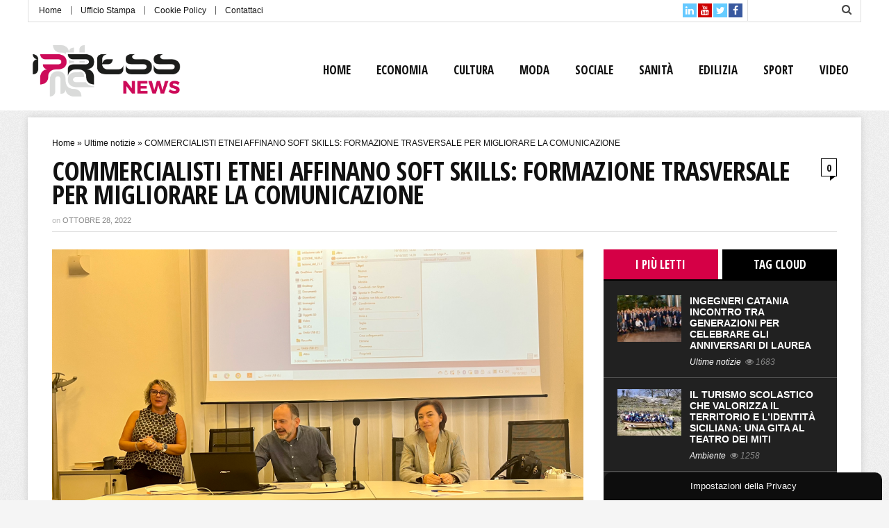

--- FILE ---
content_type: text/html; charset=UTF-8
request_url: https://www.i-pressnews.it/commercialisti-etnei-affinano-soft-skills-formazione-trasversale-per-migliorare-la-comunicazione/
body_size: 31350
content:
<!DOCTYPE html>
<!--[if IE 8]>    <html class="ie8" lang="it-IT" prefix="og: http://ogp.me/ns#"> <![endif]-->
<!--[if IE 9]>    <html class="ie9" lang="it-IT" prefix="og: http://ogp.me/ns#"> <![endif]-->
<!--[if (gt IE 9)|!(IE)] lang="it-IT" prefix="og: http://ogp.me/ns#"><![endif]-->
<html lang="it-IT" prefix="og: http://ogp.me/ns#">
<head>
<meta charset="utf-8" />
<meta name="viewport" content="width=device-width" />
<!-- Title -->
<title>COMMERCIALISTI ETNEI AFFINANO SOFT SKILLS: FORMAZIONE TRASVERSALE PER MIGLIORARE LA COMUNICAZIONE - I-Press News - Ufficio stampa catania</title>
<!-- feeds & pingback -->
  <link rel="profile" href="http://gmpg.org/xfn/11" />
  <link rel="pingback" href="https://www.i-pressnews.it/xmlrpc.php" />
<!-- favicon -->
<link rel="shortcut icon" href="http://www.i-pressnews.it/wp-content/uploads/2015/07/favicon.ico"  type="image/x-icon" />
<!--[if lt IE 9]><script src="https://www.i-pressnews.it/wp-content/themes/rehub/js/html5shiv.js"></script><![endif]-->	

<!-- This site is optimized with the Yoast WordPress SEO Premium plugin v2.2.1 - https://yoast.com/wordpress/plugins/seo/ -->
<link rel="canonical" href="https://www.i-pressnews.it/commercialisti-etnei-affinano-soft-skills-formazione-trasversale-per-migliorare-la-comunicazione/" />
<meta property="og:locale" content="it_IT" />
<meta property="og:type" content="article" />
<meta property="og:title" content="COMMERCIALISTI ETNEI AFFINANO SOFT SKILLS: FORMAZIONE TRASVERSALE PER MIGLIORARE LA COMUNICAZIONE - I-Press News - Ufficio stampa catania" />
<meta property="og:description" content="Facebook Twitter Google+ Pinterest LinkedInCATANIA &#8211; Non solo formazione tecnica, ma anche percorsi mirati alla crescita personale e professionale che abbiano una ricaduta su gestione e sulla qualità del lavoro di studio. Con questo scopo nasce l’ultimo evento organizzato dall’Ordine dei Commercialisti e degli Esperti Contabili di Catania, incentrato sulla comunicazione negli studi professionali. «La &hellip;" />
<meta property="og:url" content="https://www.i-pressnews.it/commercialisti-etnei-affinano-soft-skills-formazione-trasversale-per-migliorare-la-comunicazione/" />
<meta property="og:site_name" content="I-Press News - Ufficio stampa catania" />
<meta property="article:publisher" content="http://www.facebook.com/pages/I-Press-Sala-stampa-e-Comunicazione/151711871651594" />
<meta property="article:tag" content="commercialisti catania" />
<meta property="article:tag" content="comunicazione" />
<meta property="article:tag" content="Francesco Scimò" />
<meta property="article:tag" content="salvatore virgillito" />
<meta property="article:tag" content="samantha di mauro" />
<meta property="article:tag" content="simonetta murolo" />
<meta property="article:section" content="Ultime notizie" />
<meta property="article:published_time" content="2022-10-28T13:41:28+00:00" />
<meta property="og:image" content="https://www.i-pressnews.it/wp-content/uploads/2022/10/19-ottobre-2022-La-comunicazione-negli-studi-professionali_5.jpeg" />
<meta name="twitter:card" content="summary"/>
<meta name="twitter:description" content="Facebook Twitter Google+ Pinterest LinkedInCATANIA &#8211; Non solo formazione tecnica, ma anche percorsi mirati alla crescita personale e professionale che abbiano una ricaduta su gestione e sulla qualità del lavoro di studio. Con questo scopo nasce l’ultimo evento organizzato dall’Ordine dei Commercialisti e degli Esperti Contabili di Catania, incentrato sulla comunicazione negli studi professionali. «La [&hellip;]"/>
<meta name="twitter:title" content="COMMERCIALISTI ETNEI AFFINANO SOFT SKILLS: FORMAZIONE TRASVERSALE PER MIGLIORARE LA COMUNICAZIONE - I-Press News - Ufficio stampa catania"/>
<meta name="twitter:site" content="@AgenziaIPress"/>
<meta name="twitter:domain" content="I-Press News - Ufficio stampa catania"/>
<meta name="twitter:image:src" content="https://www.i-pressnews.it/wp-content/uploads/2022/10/19-ottobre-2022-La-comunicazione-negli-studi-professionali_5.jpeg"/>
<meta name="twitter:creator" content="@AgenziaIPress"/>
<!-- / Yoast WordPress SEO Premium plugin. -->

		<script type="text/javascript">
			window._wpemojiSettings = {"baseUrl":"https:\/\/s.w.org\/images\/core\/emoji\/72x72\/","ext":".png","source":{"concatemoji":"https:\/\/www.i-pressnews.it\/wp-includes\/js\/wp-emoji-release.min.js"}};
			!function(e,n,t){var a;function o(e){var t=n.createElement("canvas"),a=t.getContext&&t.getContext("2d");return!(!a||!a.fillText)&&(a.textBaseline="top",a.font="600 32px Arial","flag"===e?(a.fillText(String.fromCharCode(55356,56812,55356,56807),0,0),3e3<t.toDataURL().length):(a.fillText(String.fromCharCode(55357,56835),0,0),0!==a.getImageData(16,16,1,1).data[0]))}function i(e){var t=n.createElement("script");t.src=e,t.type="text/javascript",n.getElementsByTagName("head")[0].appendChild(t)}t.supports={simple:o("simple"),flag:o("flag")},t.DOMReady=!1,t.readyCallback=function(){t.DOMReady=!0},t.supports.simple&&t.supports.flag||(a=function(){t.readyCallback()},n.addEventListener?(n.addEventListener("DOMContentLoaded",a,!1),e.addEventListener("load",a,!1)):(e.attachEvent("onload",a),n.attachEvent("onreadystatechange",function(){"complete"===n.readyState&&t.readyCallback()})),(a=t.source||{}).concatemoji?i(a.concatemoji):a.wpemoji&&a.twemoji&&(i(a.twemoji),i(a.wpemoji)))}(window,document,window._wpemojiSettings);
		</script>
		<style type="text/css">
img.wp-smiley,
img.emoji {
	display: inline !important;
	border: none !important;
	box-shadow: none !important;
	height: 1em !important;
	width: 1em !important;
	margin: 0 .07em !important;
	vertical-align: -0.1em !important;
	background: none !important;
	padding: 0 !important;
}
</style>
<link rel='stylesheet' id='socialGalleryPluginCSS-css'  href='https://www.i-pressnews.it/wp-content/plugins/SocialGallery/css/socialGalleryPlugin.css' type='text/css' media='all' />
<link rel='stylesheet' id='fc-form-css-css'  href='https://www.i-pressnews.it/wp-content/plugins/formcraft3/assets/css/form.css?ver=3.2.4' type='text/css' media='all' />
<link rel='stylesheet' id='fc-common-css-css'  href='https://www.i-pressnews.it/wp-content/plugins/formcraft3/assets/css/common-elements.css?ver=3.2.4' type='text/css' media='all' />
<link rel='stylesheet' id='gglcptch-css'  href='https://www.i-pressnews.it/wp-content/plugins/google-captcha/css/gglcptch.css?ver=1.36' type='text/css' media='all' />
<link rel='stylesheet' id='wordpress-gdpr-css'  href='https://www.i-pressnews.it/wp-content/plugins/wordpress-gdpr/public/css/wordpress-gdpr-public.css?ver=1.4.0.1' type='text/css' media='all' />
<link rel='stylesheet' id='font-awesome-css'  href='//maxcdn.bootstrapcdn.com/font-awesome/4.3.0/css/font-awesome.min.css' type='text/css' media='all' />
<link rel='stylesheet' id='essb-cct-style-css'  href='https://www.i-pressnews.it/wp-content/plugins/easy-social-share-buttons3/lib/modules/click-to-tweet/assets/css/styles.css?ver=3.0.1' type='text/css' media='all' />
<link rel='stylesheet' id='easy-social-share-buttons-nativeskinned-css'  href='https://www.i-pressnews.it/wp-content/plugins/easy-social-share-buttons3/assets/css/essb-native-skinned.min.css?ver=3.0.1' type='text/css' media='all' />
<link rel='stylesheet' id='essb-fontawsome-css'  href='https://www.i-pressnews.it/wp-content/plugins/easy-social-share-buttons3/assets/css/font-awesome.min.css?ver=3.0.1' type='text/css' media='all' />
<link rel='stylesheet' id='easy-social-share-buttons-css'  href='https://www.i-pressnews.it/wp-content/plugins/easy-social-share-buttons3/assets/css/copy-retina/easy-social-share-buttons.min.css?ver=3.0.1' type='text/css' media='all' />
<link rel='stylesheet' id='style-css'  href='https://www.i-pressnews.it/wp-content/themes/rehub/style.css' type='text/css' media='all' />
<link rel='stylesheet' id='responsive-css'  href='https://www.i-pressnews.it/wp-content/themes/rehub/css/responsive.css' type='text/css' media='all' />
<link rel='stylesheet' id='rehub_shortcode-css'  href='https://www.i-pressnews.it/wp-content/themes/rehub/shortcodes/css/css.css' type='text/css' media='all' />
<link rel='stylesheet' id='default_font-css'  href='//fonts.googleapis.com/css?family=Open+Sans+Condensed%3A300%2C700&#038;subset=latin%2Ccyrillic' type='text/css' media='all' />
<link rel='stylesheet' id='Oswald-css'  href='//fonts.googleapis.com/css?family=Oswald&#038;subset=latin' type='text/css' media='all' />
<script type='text/javascript' src='https://www.i-pressnews.it/wp-includes/js/jquery/jquery.js?ver=1.11.2'></script>
<script type='text/javascript' src='https://www.i-pressnews.it/wp-includes/js/jquery/jquery-migrate.min.js?ver=1.2.1'></script>
<script type='text/javascript'>
/* <![CDATA[ */
var EpicAjax = {"ajaxurl":"https:\/\/www.i-pressnews.it\/wp-admin\/admin-ajax.php"};
/* ]]> */
</script>
<script type='text/javascript' src='https://www.i-pressnews.it/wp-content/plugins/SocialGallery/js/socialGalleryEpic.js'></script>
<script type='text/javascript' src='https://www.i-pressnews.it/wp-content/plugins/SocialGallery/js/jgestures.min.js'></script>
<script type='text/javascript' src='https://www.i-pressnews.it/wp-content/themes/rehub/js/modernizr.js?ver=2.7.1'></script>
<script type='text/javascript'>
/* <![CDATA[ */
var postviewvar = {"admin_ajax_url":"https:\/\/www.i-pressnews.it\/wp-admin\/admin-ajax.php","post_id":"8929"};
/* ]]> */
</script>
<script type='text/javascript' src='https://www.i-pressnews.it/wp-content/themes/rehub/js/postviews.js'></script>
<meta name="generator" content="WordPress 4.2.38" />
<link rel='shortlink' href='https://www.i-pressnews.it/?p=8929' />
<script type="text/javascript" src="https://platform.twitter.com/widgets.js"></script><div id="fb-root"></div><script>(function(d, s, id) { var js, fjs = d.getElementsByTagName(s)[0]; if (d.getElementById(id)) return; js = d.createElement(s); js.id = id; js.src = "//connect.facebook.net/en_GB/all.js#xfbml=1&appId=386163348104417"; fjs.parentNode.insertBefore(js, fjs); }(document, 'script', 'facebook-jssdk'));</script><script type="text/javascript" id="pinterestSrc" src="//assets.pinterest.com/js/pinit.js"></script><script type="text/javascript">var sgp_config = {"sgp_FBS":"1","sgp_JiG":"1","sgp_Faces": "","sgp_selT": "10","sgp_sel": ".socialGallery","sgp_bT": "I-Press News - Ufficio stampa catania","sgp_bL": "Ufficio stampa catania","sgp_bU": "https://www.i-pressnews.it","sgp_bg": "000000","sgp_bgo": "0.8","sgp_bb": "0","sgp_bbt": "1","sgp_hb": "0","sgp_hbt": "1","sgp_ch": "","sgp_hbi": "","sgp_desc": "1","sgp_tw": "1","sgp_fb": "1","sgp_fbf": "1","sgp_pin": "1","sgp_fbc": "1","sgp_nav": "1","sgp_hon": "","sgp_swi": "1","sgp_twvia": "AgenziaIPress","sgp_dc": "0","sgp_dcn": "","sgp_dll": "","sgp_fsm":"1","sgp_ffsm":"","sgp_usf":"1.2","sgp_mb":"10","sgp_dcsss":"","sgp_slug":"https://www.i-pressnews.it/social-gallery/","sgp_iFullScr": "https://www.i-pressnews.it/wp-content/plugins/SocialGallery/themes/classic/fullscreen.png","sgp_theme":"classic","sgp_theme_root":"https://www.i-pressnews.it/wp-content/plugins/SocialGallery/themes/","sgp_affU":"123456","sgp_fallback":"1","sgp_inE":"1","sgp_outE":"1","sgp_inET":"700","sgp_outET":"700","sgp_useAds":"0","sgp_dfpInline":"","sgp_sgpages":"1","sgp_shTU": "1","sgp_shLI": "1","sgp_shGP": "1","sgp_shSU": "1","sgp_perm":"1","sgp_mob":"1","sgp_iRoot": "https://www.i-pressnews.it/wp-content/plugins/SocialGallery/","sgp_dlh":"0","sgp_dlslug":"https://www.i-pressnews.it?sgdl="};  var disqus_shortname = ''; </script><script type="text/javascript" src="https://www.i-pressnews.it/wp-content/plugins/SocialGallery/js/socialGalleryPlugin.js"></script><script type="text/javascript">var sgp_ie = false;var sgp_ie7 = false;</script><!--[if IE]><script type="text/javascript">var sgp_ie = true;</script><![endif]--><!--[if lte IE 7]><script type="text/javascript">var sgp_ie7 = true;</script><![endif]--><link rel='stylesheet' id='sgcustomthemecss'  href='https://www.i-pressnews.it/wp-content/plugins/SocialGallery/themes/classic/classic.css' type='text/css' media='all' /><style type="text/css">.essb_links a { -webkit-transition: all 0.2s linear;-moz-transition: all 0.2s linear;-ms-transition: all 0.2s linear;-o-transition: all 0.2s linear;transition: all 0.2s linear;} .essb_links_list li.essb_totalcount_item .essb_t_l_big .essb_t_nb:after, .essb_links_list li.essb_totalcount_item .essb_t_r_big .essb_t_nb:after { color: #777777;content: "shares";display: block;font-size: 11px;font-weight: normal;text-align: center;text-transform: uppercase;margin-top: -5px; } .essb_links_list li.essb_totalcount_item .essb_t_l_big, .essb_links_list li.essb_totalcount_item .essb_t_r_big { text-align: center; } .essb_displayed_sidebar .essb_links_list li.essb_totalcount_item .essb_t_l_big .essb_t_nb:after, .essb_displayed_sidebar .essb_links_list li.essb_totalcount_item .essb_t_r_big .essb_t_nb:after { margin-top: 0px; } .essb_displayed_sidebar_right .essb_links_list li.essb_totalcount_item .essb_t_l_big .essb_t_nb:after, .essb_displayed_sidebar_right .essb_links_list li.essb_totalcount_item .essb_t_r_big .essb_t_nb:after { margin-top: 0px; } .essb_totalcount_item_before, .essb_totalcount_item_after { display: block !important; } .essb_totalcount_item_before .essb_totalcount, .essb_totalcount_item_after .essb_totalcount { border: 0px !important; } .essb_counter_insidebeforename { margin-right: 5px; font-weight: bold; } .essb_width_columns_1 li { width: 100%; } .essb_width_columns_1 li a { width: 92%; } .essb_width_columns_2 li { width: 49%; } .essb_width_columns_2 li a { width: 86%; } .essb_width_columns_3 li { width: 32%; } .essb_width_columns_3 li a { width: 80%; } .essb_width_columns_4 li { width: 24%; } .essb_width_columns_4 li a { width: 70%; } .essb_width_columns_5 li { width: 19.5%; } .essb_width_columns_5 li a { width: 60%; } .essb_links li.essb_totalcount_item_before, .essb_width_columns_1 li.essb_totalcount_item_after { width: 100%; text-align: left; } .essb_network_align_center a { text-align: center; } .essb_network_align_right .essb_network_name { float: right;}</style>
<script type="text/javascript">var essb_settings = {"ajax_url":"https:\/\/www.i-pressnews.it\/wp-admin\/admin-ajax.php","essb3_nonce":"c38a2f823c","essb3_plugin_url":"https:\/\/www.i-pressnews.it\/wp-content\/plugins\/easy-social-share-buttons3","essb3_facebook_total":true,"essb3_admin_ajax":true,"essb3_internal_counter":false,"essb3_stats":false,"essb3_ga":false,"essb3_ga_mode":"simple","essb3_counter_button_min":0,"essb3_counter_total_min":0,"blog_url":"https:\/\/www.i-pressnews.it\/","ajax_type":"wp"};</script><style type="text/css">
    			 
		
		
				
					
			
			
				header .main-nav{position: relative; z-index: 999}
		.top_theme{ padding-top: 10px}
				figure .pattern{display: none !important}
		
		
	    		.heading .head_section, .heading a, .heading h5{
			font-family:"Oswald", trebuchet ms !important;
			font-weight:!important;
			font-style:;
						
		}
				
			
    	
    	
    			
    	
		    	
    		.home_carousel .stamp {background: url("https://www.i-pressnews.it/wp-content/themes/rehub/images/label_violet.png") no-repeat;}
			
            		header .logo {padding-top: 5px;}
								
	
a { color: #d50046; }
nav.top_menu > ul > li ul li a:hover { color: #111111 }
ul.postpagination li.active a, ul.postpagination li:hover a, ul.postpagination li a:focus  { color: #FFFFFF !important; }
.priced_block .btn_offer_block:hover {background: #d50046; text-decoration:none; opacity: 0.8}
.priced_block .btn_offer_block:hover:after {border-left-color: #d50046;}
.widget.tabs > ul > li:hover { color: #ffffff; }
.sidebar .dark_sidebar .tabs-item .detail .rcnt_meta a.cat{ color: #fff;}
.footer-bottom .widget .f_menu li a:hover { text-decoration: underline; }

.priced_block .btn_offer_block:active { background-color: #d50046 !important; top: 2px;}
.wps-button.orange, .wps-button.rehub_main_btn { color: #fff; background-color: #d50046 !important; background-image: none !important; border-radius: 3px !important; box-shadow: none !important; text-transform: uppercase; }
.wps-button.orange:hover, .wps-button.rehub_main_btn:hover { background: #d50046 !important; background-position: left bottom !important }
.wps-button.orange:active, .wps-button.rehub_main_btn:active { background-color: #d50046 !important; top: 2px; box-shadow: none !important }
.wps_promobox.rehub_promobox { border-left-color: #d50046!important; }
.top_rating_block .top_rating_item .rating_col a.read_full, article.post a.color_link{ color: #d50046 !important;}
nav.top_menu > ul > li > a:hover, nav.top_menu > ul > li.current-menu-item a, .widget.top_offers .title:after{border-top-color: #d50046; }

nav.top_menu > ul > li ul, .main-nav { border-bottom: 2px solid #d50046; }
.wpb_content_element.wpsm-tabs.n_b_tab .wpb_tour_tabs_wrapper .wpb_tabs_nav .ui-state-active a{ border-bottom: 3px solid #d50046 !important }
.priced_block .btn_offer_block:after, .priced_block .btn_offer_block:active:after { border-left-color: #d50046;}
.featured_slider:hover .score, .top_chart_controls .controls:hover{border-color:#d50046;}
.main_slider .flex-overlay a.read-more:hover, .main_slider .flex-overlay:hover a.read-more  {border: 2px solid #d50046; }
.btn_more:hover, .custom-checkbox label.checked:before, .custom-radio label.checked:before, .small_post .overlay .btn_more:hover, .def-carousel.sec_style_carousel .carousel-next:hover, .def-carousel.sec_style_carousel .carousel-prev:hover { border: 1px solid #d50046; color: #fff }
.author_quote, .wpsm-tabs ul.ui-tabs-nav .ui-state-active a { border-top: 3px solid #d50046; }
.wps_promobox { border-left: 3px solid #d50046; }
.gallery-pics .gp-overlay {  box-shadow: 0 0 0 4px #d50046 inset; }
.post .rehub_woo_tabs_menu li.current{ border-top:2px solid #d50046;}

/*BGS*/
.openedprevnext .postNavigation a, .postNavigation a:hover, .widget.top_offers .title, #reviews_tabs .more, .top_chart_pagination a.selected, .woocommerce .widget_price_filter .ui-slider .ui-slider-handle, .woocommerce-page .widget_price_filter .ui-slider .ui-slider-handle, .main_slider .flex-control-paging li a.flex-active, .main_slider .flex-control-paging li a:hover, .widget_edd_cart_widget .edd-cart-number-of-items .edd-cart-quantity, .btn_more:hover, #reviews_tabs > ul > li.current, #reviews_tabs > ul > li:hover, .main_slider .flex-overlay a.read-more:hover, .main_slider .flex-overlay:hover a.read-more, .featured_slider:hover .score, .priced_block .btn_offer_block , #bbp_user_edit_submit, .bbp-topic-pagination a, .bbp-topic-pagination a, .title_deal_wrap, .woobtn_offer_block, input.mdf_button, .dl-menuwrapper button:hover, .dl-menuwrapper button.dl-active, .widget.tabs > ul > li:hover, .wps-members > strong:first-child , .custom-checkbox label.checked:after, .def-carousel.sec_style_carousel .carousel-next:hover, .def-carousel.sec_style_carousel .carousel-prev:hover, .post_slider .caption, .slider_post .caption, .post .btn:hover, .small_post .btn:hover, ul.postpagination li.active a, ul.postpagination li:hover a, ul.postpagination li a:focus, .quick_view_btn a:hover, .custom-radio label.checked:after, .post_slider .flex-control-nav li a.flex-active, .post_slider .flex-control-nav li a:hover, .top_theme h5 strong, #home_carousel .text:after, .widget.tabs .current, #topcontrol:hover, .featured_slider .flex-control-paging li a.flex-active, .featured_slider .flex-control-paging li a:hover { background: #d50046; }
@media (max-width: 768px) {
	.postNavigation a{ background: #d50046; }
}

/*color*/
.top_chart_controls .controls:hover, .flexslider .fa-pulse, .footer-bottom .widget .f_menu li a:hover, .comment_form h3 a, .bbp-body li.bbp-forum-info > a:hover, .bbp-body li.bbp-topic-title > a:hover, #subscription-toggle a:before, #favorite-toggle a:before, .sidebar .tabs-item .detail .rcnt_meta a, .aff_offer_links .aff_name a, .rehub_feat_block .start_price span, .news_lettr p a, .sidebar .featured_slider .link, .commentlist .comment-content small a, .related_articles .title_cat_related a, .heading a, article em.emph, .best_from_cat_carousel h5 a, .campare_table table.one td strong.red, .sidebar .tabs-item .detail p a, .category_tab h5 a:hover, .sidebar .widget p a, .footer-bottom .widget .title_b span, footer p a, .welcome-frase strong { color: #d50046; }

/*woo style btn*/
.woocommerce input.button.alt, .woocommerce .checkout-button.button, .woocommerce a.add_to_cart_button, .woocommerce-page a.add_to_cart_button, .woocommerce a.single_add_to_cart_button, .woocommerce-page a.single_add_to_cart_button, .woocommerce div.product form.cart .button, .woocommerce-page div.product form.cart .button, .woocommerce #content div.product form.cart .button, .woocommerce-page #content div.product form.cart .button{ background-color: #d50046 !important; box-shadow: 0 2px 2px #E7E7E7 !important }
.woocommerce input.button.alt:hover, .woocommerce .checkout-button.button:hover, .woocommerce a.add_to_cart_button:hover, .woocommerce-page a.add_to_cart_button:hover, .woocommerce a.single_add_to_cart_button:hover, .woocommerce-page a.single_add_to_cart_button:hover, .woocommerce div.product form.cart .button:hover, .woocommerce-page div.product form.cart .button:hover, .woocommerce #content div.product form.cart .button:hover, .woocommerce-page #content div.product form.cart .button:hover{ background: #d50046 !important;  }
.woocommerce .button.alt:active, .woocommerce .checkout-button.button:active, .woocommerce a.add_to_cart_button:active, .woocommerce-page a.add_to_cart_button:active, .woocommerce a.single_add_to_cart_button:active, .woocommerce-page a.single_add_to_cart_button:active, .woocommerce div.product form.cart .button:active, .woocommerce-page div.product form.cart .button:active, .woocommerce #content div.product form.cart .button:active, .woocommerce-page #content div.product form.cart .button:active { background-color: #d50046 !important; }

/*ecwid*/
html#ecwid_html body#ecwid_body div.ecwid-minicart-counter, html#ecwid_html body#ecwid_body .ecwid-AddressForm-buttonsPanel button.gwt-Button { background-color: #d50046 !important; }
html#ecwid_html body#ecwid_body div.ecwid-minicart-link * { color: #d50046 !important; }
html#ecwid_html body#ecwid_body td.ecwid-categories-vertical-table-cell.ecwid-categories-vertical-table-cell-selected span.ecwid-categories-category { background-color: #d50046 !important; color: #fff !important; }
html#ecwid_html body#ecwid_body div.ecwid-productBrowser-categoryPath a, html#ecwid_html body#ecwid_body div.ecwid-productBrowser-categoryPath a:active, html#ecwid_html body#ecwid_body div.ecwid-productBrowser-categoryPath a:visited { color: #111 !important; }
html#ecwid_html body#ecwid_body .ecwid-productBrowser-subcategories-mainTable tbody tr td:hover > div { border: 1px solid #d50046 !important }
html#ecwid_html body#ecwid_body .ecwid-productBrowser-subcategories-mainTable tbody tr:nth-child(3n+2) td:hover > div{ border: 1px solid #d50046 !important; border-top: none !important; background: #d50046 none !important; color: #fff !important }
html#ecwid_html body#ecwid_body div.ecwid-productBrowser-price { color: #A20505 !important; }
html#ecwid_html body#ecwid_body div.ecwid-ProductBrowser-auth-anonim a, html#ecwid_html body#ecwid_body div.ecwid-ProductBrowser-auth-logged a, html#ecwid_html body#ecwid_body div.ecwid-pager span.ecwid-pager-link-disabled, html#ecwid_html body#ecwid_body div.ecwid-Invoice-cell-title { background-color: #d50046 !important; }
html#ecwid_html body#ecwid_body div.ecwid-productBrowser-cart div.ecwid-productBrowser-price { color: #A20505 !important; }
html#ecwid_html body#ecwid_body div.ecwid-productBrowser-cart-totalAmount { color: #A20505 !important; }
html#ecwid_html body#ecwid_body div.ecwid-Checkout-blockTitle, html#ecwid_html body#ecwid_body table.ecwid-Checkout-blockTitle div.gwt-Label, html#ecwid_html body#ecwid_body table.ecwid-Checkout-blockTitle div.gwt-HTML { color: #444 !important; }
html#ecwid_html body#ecwid_body div.ecwid-Checkout-BreadCrumbs-link-visited{color: #d50046 !important; }
html#ecwid_html body#ecwid_body div.ecwid-Checkout-BreadCrumbs-link-current {border-bottom: 3px solid #d50046 !important; color: #d50046 !important;}
html#ecwid_html body#ecwid_body div.ecwid-Invoice-cell-title {background-color: #d50046 !important; }
html#ecwid_html body#ecwid_body div.ecwid-Invoice-productPrice{ color: #A20505 !important; }
html#ecwid_html body#ecwid_body td.ecwid-Invoice-Header-OrderId span, html#ecwid_html body#ecwid_body td.ecwid-Invoice-Header-OrderId-long span, html#ecwid_html body#ecwid_body td.ecwid-Invoice-Header-OrderId-very-long span{ color: #A20505 !important; }
html#ecwid_html body#ecwid_body div.ecwid-Invoice-Summary-value-price{ color: #A20505 !important; }
html#ecwid_html body#ecwid_body .ecwid-ProductsList-content div.ecwid-productBrowser-productsGrid-productTopFragment-mouseover, html#ecwid_html body#ecwid_body .ecwid-ProductsList-content div.ecwid-productBrowser-productsGrid-productBottomFragment-mouseover { border: solid 1px #bbb !important; }
html#ecwid_html body#ecwid_body .ecwid-ProductsList-content div.ecwid-productBrowser-productsGrid-productTopFragment-mouseover { border-bottom: none !important; box-shadow: none !important; }
html#ecwid_html body#ecwid_body .ecwid-ProductsList-content div.ecwid-productBrowser-productsGrid-productBottomFragment-mouseover { border-top: solid 1px #DDD !important; }
/*html#ecwid_html body#ecwid_body .ecwid a, html#ecwid_html body#ecwid_body .ecwid a:active, html#ecwid_html body#ecwid_body .ecwid a:visited{ color: #258FEF !important; }*/
/* buttons */
html#ecwid_html body#ecwid_body div.ecwid-ContinueShoppingButton-up, html#ecwid_html body#ecwid_body div.ecwid-ContinueShoppingButton-up-hovering, html#ecwid_html body#ecwid_body div.ecwid-ContinueShoppingButton-ie6-up, html#ecwid_html body#ecwid_body div.ecwid-ContinueShoppingButton-ie6-up-hovering, html#ecwid_html body#ecwid_body button.ecwid-AccentedButton, html#ecwid_html body#ecwid_body div.ecwid-ContinueShoppingButton-down, html#ecwid_html body#ecwid_body div.ecwid-ContinueShoppingButton-down-hovering, html#ecwid_html body#ecwid_body div.ecwid-ContinueShoppingButton-ie6-down, html#ecwid_html body#ecwid_body div.ecwid-ContinueShoppingButton-ie6-down-hovering, html#ecwid_html body#ecwid_body div.ecwid-AddToBagButton-up, html#ecwid_html body#ecwid_body div.ecwid-AddToBagButton-up-hovering, html#ecwid_html body#ecwid_body div.ecwid-AddToBagButton-ie6-up, html#ecwid_html body#ecwid_body div.ecwid-AddToBagButton-ie6-up-hovering, html#ecwid_html body#ecwid_body div.ecwid-AddToBagButton-down, html#ecwid_html body#ecwid_body div.ecwid-AddToBagButton-down-hovering, html#ecwid_html body#ecwid_body div.ecwid-AddToBagButton-ie6-down, html#ecwid_html body#ecwid_body div.ecwid-AddToBagButton-ie6-down-hovering, html#ecwid_html body#ecwid_body div.ecwid-productBrowser-cart-checkoutButton-up, html#ecwid_html body#ecwid_body div.ecwid-productBrowser-cart-checkoutButton-up-hovering, html#ecwid_html body#ecwid_body div.ecwid-productBrowser-cart-checkoutButton-ie6-up, html#ecwid_html body#ecwid_body div.ecwid-productBrowser-cart-checkoutButton-ie6-up-hovering, html#ecwid_html body#ecwid_body div.ecwid-productBrowser-cart-checkoutButton-down, html#ecwid_html body#ecwid_body div.ecwid-productBrowser-cart-checkoutButton-down-hovering, html#ecwid_html body#ecwid_body div.ecwid-productBrowser-cart-checkoutButton-ie6-down, html#ecwid_html body#ecwid_body div.ecwid-productBrowser-cart-checkoutButton-ie6-down-hovering, html#ecwid_html body#ecwid_body div.ecwid-Checkout-placeOrderButton-up, html#ecwid_html body#ecwid_body div.ecwid-Checkout-placeOrderButton-up-hovering, html#ecwid_html body#ecwid_body div.ecwid-Checkout-placeOrderButton-ie6-up, html#ecwid_html body#ecwid_body div.ecwid-Checkout-placeOrderButton-ie6-up-hovering, html#ecwid_html body#ecwid_body div.ecwid-Checkout-placeOrderButton-down, html#ecwid_html body#ecwid_body div.ecwid-Checkout-placeOrderButton-down-hovering, html#ecwid_html body#ecwid_body div.ecwid-Checkout-placeOrderButton-ie6-down, html#ecwid_html body#ecwid_body div.ecwid-Checkout-placeOrderButton-ie6-down-hovering  { background-color: #d50046 !important;  box-shadow: none !important; border-radius: 3px !important; -webkit-transition: all 0.4s ease 0s !important; -moz-transition: all 0.4s ease 0s !important; -ms-transition: all 0.4s ease 0s !important; -o-transition: all 0.4s ease 0s !important; transition: all 0.4s ease 0s !important; }
html#ecwid_html body#ecwid_body div.ecwid-ContinueShoppingButton-up-hovering, html#ecwid_html body#ecwid_body div.ecwid-ContinueShoppingButton-ie6-up-hovering, html#ecwid_html body#ecwid_body div.ecwid-AddToBagButton-up-hovering, html#ecwid_html body#ecwid_body div.ecwid-AddToBagButton-ie6-up-hovering, html#ecwid_html body#ecwid_body div.ecwid-productBrowser-cart-checkoutButton-up-hovering, html#ecwid_html body#ecwid_body div.ecwid-productBrowser-cart-checkoutButton-ie6-up-hovering, html#ecwid_html body#ecwid_body div.ecwid-Checkout-placeOrderButton-up-hovering, html#ecwid_html body#ecwid_body div.ecwid-Checkout-placeOrderButton-ie6-up-hovering, html#ecwid_html body#ecwid_body button.ecwid-AccentedButton:hover { background-color: #111111 !important; background-position: left bottom !important }


</style><meta name="generator" content="Powered by Visual Composer - drag and drop page builder for WordPress."/>
<!--[if IE 8]><link rel="stylesheet" type="text/css" href="https://www.i-pressnews.it/wp-content/plugins/js_composer/assets/css/vc-ie8.css" media="screen"><![endif]--><noscript><style> .wpb_animate_when_almost_visible { opacity: 1; }</style></noscript><style>.tabs_img .overlay_post_formats.review_formats_score{font: normal 32px/32px 'Oswald',trebuchet ms;}
.heading h5, .heading .head_section{font:20px/20px 'Oswald',trebuchet ms,arial;}
.btn_more{font:14px/14px 'oswald',trebuchet ms;}
html#ecwid_html body#ecwid_body div.ecwid-productBrowser-price {font: 22px/22px 'oswald',sans-serif !important;}
.page-id-756 .rehub_field_1 .rehub_catalog_field_value {font-size:14px; font-weight:bold;}
.page-id-756 .rehub_field_1 .rehub_catalog_field_title i{padding-right: 0; color:#fff;}
.page-id-756 .rehub_catalog_field_title > span{font-weight:bold;}
.page-id-756 .rehub_catalog_field.rehub_field_1{background-color: #6f9f1a;  color: #fff !important; padding: 5px; position: absolute; top: 0; right: 0;}
.page-id-765 .rehub_catalog_field_title > span {font-weight: bold;padding-left: 3px;}
.page-id-768 .rehub_catalog_field{padding: 10px; color:#fff; font-size: 14px; font-weight: bold;}
.page-id-768 .rehub_catalog_field_value{float:right;}
.page-id-768 .rehub_catalog_field_title i{color:#f7f7f7; font-size:13px;}
.page-id-768 .rehub_field_1{background-color:#BB1111;}
.page-id-768 .rehub_field_2{background-color:#2D7122;}
.page-id-768 .rehub_field_3{background-color:#25A276;}
.page-id-768 .rehub_field_4{background-color:#444444;}
.page-id-768 .rehub_field_5{text-align: center;}
.page-id-768 .rehub_field_5 .rehub_catalog_field_value{float:none;}
.page-id-768 .rehub_field_5 .rehub_catalog_field_value a{font-size: 17px;}
.share-buttons{width:100%; float: none;}
.share-buttons ul{margin:0 !important;}
.main_slider .pattern, .video_widget .pattern {
  display: none;
}
footer#theme_footer .left {
    width: 81%;
    float: left;
}

header .logo-section.header_five_style .logo {
    width: 224px;
}
.header_menu_row .main-nav {
    margin-top: 45px;
}</style><!-- Facebook Pixel Code -->
<script>
!function(f,b,e,v,n,t,s)
{if(f.fbq)return;n=f.fbq=function(){n.callMethod?
n.callMethod.apply(n,arguments):n.queue.push(arguments)};
if(!f._fbq)f._fbq=n;n.push=n;n.loaded=!0;n.version='2.0';
n.queue=[];t=b.createElement(e);t.async=!0;
t.src=v;s=b.getElementsByTagName(e)[0];
s.parentNode.insertBefore(t,s)}(window,document,'script',
'https://connect.facebook.net/en_US/fbevents.js');
 fbq('init', '1565503777000309'); 
fbq('track', 'PageView');
</script>
<noscript>
 <img height="1" width="1" 
src="https://www.facebook.com/tr?id=1565503777000309&ev=PageView
&noscript=1"/>
</noscript>
<!-- End Facebook Pixel Code -->
</head>
<body class="single single-post postid-8929 single-format-standard wpb-js-composer js-comp-ver-4.6.1 vc_responsive">
	
<!-- HEADER -->
<header id="main_header">
<div class="top_line_header header_menu_row">
  <div id="top_ankor"></div>
  
  <!-- top -->  
  <div class="header_top_wrap">
    <div class="header-top clearfix">
      <div class="top-nav"><ul id="menu-top-menu" class="menu"><li id="menu-item-2338" class="menu-item menu-item-type-custom menu-item-object-custom menu-item-2338"><a href="http://i-pressnews.it">Home</a></li>
<li id="menu-item-2339" class="menu-item menu-item-type-post_type menu-item-object-page menu-item-2339"><a href="https://www.i-pressnews.it/ufficio-stampa/">Ufficio Stampa</a></li>
<li id="menu-item-2340" class="menu-item menu-item-type-post_type menu-item-object-page menu-item-2340"><a href="https://www.i-pressnews.it/cookie-policy/">Cookie Policy</a></li>
<li id="menu-item-2346" class="menu-item menu-item-type-post_type menu-item-object-page menu-item-2346"><a href="https://www.i-pressnews.it/contattaci/">Contattaci</a></li>
</ul></div>      <div class="top-social"> 
        <div class="search top_search responsive_search"><form  role="search" method="get" id="searchform" action="https://www.i-pressnews.it/">
  <input type="text" name="s" id="s">
  <i class="fa fa-search"></i>
  <input type="submit">
</form></div>			              		<div class="social_icon small_i">
		

					<a href="http://www.facebook.com/pages/I-Press-Sala-stampa-e-Comunicazione/151711871651594" class="fb" rel="nofollow"><i class="fa fa-facebook"></i></a>
			

					<a href="https://twitter.com/?lang=it&logged_out=1#!/AgenziaIPress" class="tw" rel="nofollow"><i class="fa fa-twitter"></i></a>
		
		
		
			

					<a href="http://www.youtube.com/user/AgenziaIPress" class="yt" rel="nofollow"><i class="fa fa-youtube"></i></a>
		
					
		
		
					<a href="https://www.linkedin.com/company/i-press?trk=prof-following-company-logo" class="in" rel="nofollow"><i class="fa fa-linkedin"></i></a>
		
		
		
			

																				

	</div>

  
        	        
                          </div>
    </div>
  </div>
  <!-- /top --> 
  <!-- Logo section -->
  <div class="logo-section header_five_style clearfix">
    <div class="logo">
  		  			<a href="https://www.i-pressnews.it"><img src="http://www.i-pressnews.it/wp-content/uploads/2021/02/i-press-news_Tavola-disegno-1.png" alt="I-Press News &#8211; Ufficio stampa catania" /></a>
  		 
            
    </div>
          </div>
  <!-- /Logo section -->  
  <!-- Main Navigation -->
  <div class="main-nav">
    <nav class="top_menu"><ul id="menu-custom-menu" class="menu"><li id="menu-item-1006" class="menu-item menu-item-type-custom menu-item-object-custom"><a href="http://i-pressnews.it">Home</a></li>
<li id="menu-item-1011" class="menu-item menu-item-type-taxonomy menu-item-object-category"><a href="https://www.i-pressnews.it/economia/">Economia</a></li>
<li id="menu-item-2406" class="menu-item menu-item-type-taxonomy menu-item-object-category"><a href="https://www.i-pressnews.it/cultura/">Cultura</a></li>
<li id="menu-item-1007" class="menu-item menu-item-type-taxonomy menu-item-object-category"><a href="https://www.i-pressnews.it/moda/">Moda</a></li>
<li id="menu-item-2371" class="menu-item menu-item-type-taxonomy menu-item-object-category"><a href="https://www.i-pressnews.it/sociale/">Sociale</a></li>
<li id="menu-item-2370" class="menu-item menu-item-type-taxonomy menu-item-object-category"><a href="https://www.i-pressnews.it/sanita/">Sanità</a></li>
<li id="menu-item-2368" class="menu-item menu-item-type-taxonomy menu-item-object-category"><a href="https://www.i-pressnews.it/edilizia/">Edilizia</a></li>
<li id="menu-item-1010" class="menu-item menu-item-type-taxonomy menu-item-object-category"><a href="https://www.i-pressnews.it/sport/">Sport</a></li>
<li id="menu-item-1008" class="menu-item menu-item-type-taxonomy menu-item-object-category"><a href="https://www.i-pressnews.it/ipress-video/">Video</a></li>
</ul></nav>    <div class="responsive_nav_wrap"></div>
  </div>
  <!-- /Main Navigation -->
</div>  
</header>

    <!-- CONTENT -->
    <div class="content"> 
		<div class="clearfix">
                    <!-- Title area -->
<div class="top_single_area">
            <div class="breadcrumb" xmlns:v="http://rdf.data-vocabulary.org/#"><a href="https://www.i-pressnews.it/" rel="v:url" property="v:title">Home</a> &raquo; <span typeof="v:Breadcrumb"><a rel="v:url" property="v:title" href="https://www.i-pressnews.it/ultime-notizie/">Ultime notizie</a></span> &raquo; <span class="current">COMMERCIALISTI ETNEI AFFINANO SOFT SKILLS: FORMAZIONE TRASVERSALE PER MIGLIORARE LA COMUNICAZIONE</span></div><!-- .breadcrumbs -->        <div class="top"><a href="https://www.i-pressnews.it/commercialisti-etnei-affinano-soft-skills-formazione-trasversale-per-migliorare-la-comunicazione/#respond" class="comment_two" >0</a></div>
    <div itemtype="http://schema.org/Thing" itemscope="" itemprop="itemReviewed">                            
        <h1 itemprop="name">COMMERCIALISTI ETNEI AFFINANO SOFT SKILLS: FORMAZIONE TRASVERSALE PER MIGLIORARE LA COMUNICAZIONE</h1>
    </div>                                
    <div class="meta post-meta">
                            on <span class="date">ottobre 28, 2022</span>
            
    </div>
</div>        
		    <!-- Main Side -->
            <div class="main-side single clearfix">            
                            <article class="post post-inner category-9" id="post-8929">
                                                                                                	
                     
                    							<figure class="top_featured_image"><img src="https://www.i-pressnews.it/wp-content/uploads/2022/10/19-ottobre-2022-La-comunicazione-negli-studi-professionali_5.jpeg" class="attachment-full wp-post-image" alt="19 ottobre 2022 - La comunicazione negli studi professionali_5" /></figure>                                    
			                    
                    
                    
                    
                    <div class="essb_links essb_counter_modern_right essb_displayed_top essb_share essb_template_copy-retina essb_1300949747 print-no" id="essb_displayed_top_1300949747" data-essb-postid="8929" data-essb-position="top" data-essb-button-style="button" data-essb-template="copy-retina" data-essb-counter-pos="right" data-essb-url="https://www.i-pressnews.it/commercialisti-etnei-affinano-soft-skills-formazione-trasversale-per-migliorare-la-comunicazione/" data-essb-twitter-url="https://www.i-pressnews.it/commercialisti-etnei-affinano-soft-skills-formazione-trasversale-per-migliorare-la-comunicazione/" data-essb-instance="1300949747"><ul class="essb_links_list"><li class="essb_item essb_link_facebook nolightbox"> <a href="http://www.facebook.com/sharer/sharer.php?u=https://www.i-pressnews.it/commercialisti-etnei-affinano-soft-skills-formazione-trasversale-per-migliorare-la-comunicazione/&t=COMMERCIALISTI+ETNEI+AFFINANO+SOFT+SKILLS%3A+FORMAZIONE+TRASVERSALE+PER+MIGLIORARE+LA+COMUNICAZIONE" title="" onclick="essb_window(&#39;http://www.facebook.com/sharer/sharer.php?u=https://www.i-pressnews.it/commercialisti-etnei-affinano-soft-skills-formazione-trasversale-per-migliorare-la-comunicazione/&t=COMMERCIALISTI+ETNEI+AFFINANO+SOFT+SKILLS%3A+FORMAZIONE+TRASVERSALE+PER+MIGLIORARE+LA+COMUNICAZIONE&#39;,&#39;facebook&#39;,&#39;1300949747&#39;); return false;" target="_blank" rel="nofollow" ><span class="essb_icon"></span><span class="essb_network_name">Facebook</span></a></li><li class="essb_item essb_link_twitter nolightbox"> <a href="#" title="" onclick="essb_window(&#39;https://twitter.com/intent/tweet?text=COMMERCIALISTI+ETNEI+AFFINANO+SOFT+SKILLS%3A+FORMAZIONE+TRASVERSALE+PER+MIGLIORARE+LA+COMUNICAZIONE&amp;url=https://bit.ly/3gQyk1M&amp;counturl=https://www.i-pressnews.it/commercialisti-etnei-affinano-soft-skills-formazione-trasversale-per-migliorare-la-comunicazione/&amp;hashtags=&#39;,&#39;twitter&#39;,&#39;1300949747&#39;); return false;" target="_blank" rel="nofollow" ><span class="essb_icon"></span><span class="essb_network_name">Twitter</span></a></li><li class="essb_item essb_link_google nolightbox"> <a href="https://plus.google.com/share?url=https://www.i-pressnews.it/commercialisti-etnei-affinano-soft-skills-formazione-trasversale-per-migliorare-la-comunicazione/" title="" onclick="essb_window(&#39;https://plus.google.com/share?url=https://www.i-pressnews.it/commercialisti-etnei-affinano-soft-skills-formazione-trasversale-per-migliorare-la-comunicazione/&#39;,&#39;google&#39;,&#39;1300949747&#39;); return false;" target="_blank" rel="nofollow" ><span class="essb_icon"></span><span class="essb_network_name">Google+</span></a></li><li class="essb_item essb_link_pinterest nolightbox"> <a href="#" title="" onclick="essb_pinterest_picker(&#39;1300949747&#39;); return false;" target="_blank" rel="nofollow" ><span class="essb_icon"></span><span class="essb_network_name">Pinterest</span></a></li><li class="essb_item essb_link_linkedin nolightbox"> <a href="http://www.linkedin.com/shareArticle?mini=true&amp;ro=true&amp;trk=EasySocialShareButtons&amp;title=COMMERCIALISTI+ETNEI+AFFINANO+SOFT+SKILLS%3A+FORMAZIONE+TRASVERSALE+PER+MIGLIORARE+LA+COMUNICAZIONE&amp;url=https://www.i-pressnews.it/commercialisti-etnei-affinano-soft-skills-formazione-trasversale-per-migliorare-la-comunicazione/" title="" onclick="essb_window(&#39;http://www.linkedin.com/shareArticle?mini=true&amp;ro=true&amp;trk=EasySocialShareButtons&amp;title=COMMERCIALISTI+ETNEI+AFFINANO+SOFT+SKILLS%3A+FORMAZIONE+TRASVERSALE+PER+MIGLIORARE+LA+COMUNICAZIONE&amp;url=https://www.i-pressnews.it/commercialisti-etnei-affinano-soft-skills-formazione-trasversale-per-migliorare-la-comunicazione/&#39;,&#39;linkedin&#39;,&#39;1300949747&#39;); return false;" target="_blank" rel="nofollow" ><span class="essb_icon"></span><span class="essb_network_name">LinkedIn</span></a></li></ul></div><p>CATANIA &#8211; Non solo formazione tecnica, ma anche percorsi mirati alla crescita personale e professionale che abbiano una ricaduta su gestione e sulla qualità del lavoro di studio. Con questo scopo nasce l’ultimo evento organizzato dall’Ordine dei Commercialisti e degli Esperti Contabili di Catania, incentrato sulla <strong>comunicazione negli studi professionali</strong>.</p>
<p>«La nuova consiliatura &#8211; spiega il presidente della categoria etnea <strong>Salvatore Virgillito</strong> &#8211; si pone tra i suoi obiettivi anche quello di avviare percorsi di formazione trasversale che creino <em>collateral skills</em> non esclusivamente funzionali alle tecniche della nostra professione. Ciò con la convinzione precipua che l’arricchimento della persona possa essere volano di crescita e creazione di valore per il professionista stesso, dentro e fuori dalle mura dello studio». Un incontro, dunque, volto a individuare nuove modalità di approccio nella vita professionale ma anche in quella di ogni giorno, «rispondendo alla funzione deontologica richiesta al professionista &#8211; aggiunge la presidente del Comitato Pari Opportunità <strong>Simonetta Murolo</strong> &#8211; Lavoriamo per lo più dietro le quinte di imprese, cittadini e territori, e per questo spesso il nostro ruolo viene poco compreso. Eppure, rimane fondante nello sviluppo del Paese, da sempre basato sulla crescita dell’economia».</p>
<p>Al centro del dibattito l’analisi e il confronto tra la comunicazione maschile e femminile, tra “Marte e Venere”, analogia che &#8211; spiega la moderatrice <strong>Samantha Di Mauro</strong>, commercialista catanese e membro del Cpo &#8211; trae spunto dal libro dello psicoterapeuta John Gray. Ad approfondire gli aspetti comunicativi il direttore e coach dell’Accademia di PNL <strong>Francesco Scimò</strong>: «Un argomento complesso e dalle mille sfaccettature &#8211; sottolinea – caratterizzato da alcuni ingredienti che, in forma piramidale, appartengono a ognuno di noi: scopo, identità, valori e credenze, capacità, comportamento e ambiente in cui si opera. Ognuno di questi influisce sull’altro ed è diverso per ciascun individuo. L’ascolto &#8211; conclude &#8211; è l’unico modo per comprenderli e acquisirli, modellando la comunicazione nei confronti dell’altro».</p>
<div class="essb_native_buttons"><ul class="essb_links"><li class="essb_item essb_native_item essb_native_item_twitter"><a href="https://twitter.com/AgenziaIPress" class="twitter-follow-button" data-show-count="false" data-lang="en" data-show-screen-name="false">Follow</a></li><li class="essb_item essb_native_item essb_native_item_facebook"><div style="display: inline-block; height: 24px; max-height: 24px; vertical-align: top;;"><div class="fb-like" data-href="" data-layout="button" data-action="like" data-show-faces="false" data-share="false" data-width="292" style="vertical-align: top; zoom: 1;display: inline;"></div></div></li><li class="essb_item essb_native_item essb_native_item_youtube"><div class="g-ytsubscribe" data-channelid="UCXMw9MpXu68CD7DzKmFVfnQ" data-layout="default" data-count="hidden"></div></li></ul></div>                    
                                            <div class="vcard author disauthor" itemprop="author" itemscope itemtype="http://schema.org/Person"><strong class="fn" itemprop="name"><a href="https://www.i-pressnews.it/author/valentina/" title="Articoli scritti da: Ufficio Stampa IPRESS" rel="author">Ufficio Stampa IPRESS</a></strong></div>
                                                                  
                
                </article>

                <div class="clearfix"></div>
                                               
                                
                                    <!-- PAGER SECTION -->
<div class="float-posts-nav" id="float-posts-nav">
    <div class="postNavigation prevPostBox">
                    <a href="https://www.i-pressnews.it/notai-etnei-banca-ditalia-e-associazioni-del-territorio-un-questionario-per-raccogliere-suggerimenti-e-migliorare-lassistenza/">
                <div class="inner-prevnext">
                <div class="thumbnail">
                    <img src="https://www.i-pressnews.it/wp-content/uploads/2022/10/Conoscere-per-proteggersi-150x150.jpg" class="attachment-70x70 wp-post-image" alt="Conoscere per proteggersi" />                </div>
                <div class="headline"><span>Previous</span><h4>NOTAI ETNEI, BANCA D’ITALIA E ASSOCIAZIONI DEL TERRITORIO: UN QUESTIONARIO PER RACCOGLIERE SUGGERIMENTI E MIGLIORARE L’ASSISTENZA</h4></div>
                </div>
            </a>                          
            </div>
    <div class="postNavigation nextPostBox">
                    <a href="https://www.i-pressnews.it/commercialisti-etnei-riflettori-su-nuova-giustizia-tributaria-e-sugli-strumenti-deflativi-del-contenzioso/">
                <div class="inner-prevnext">
                <div class="thumbnail">
                    <img src="https://www.i-pressnews.it/wp-content/uploads/2022/10/26-ottobre-2022-Nuova-Giustizia-tributaria-e-autotutela_3-150x150.jpg" class="attachment-70x70 wp-post-image" alt="26 ottobre 2022 - Nuova Giustizia tributaria e autotutela_3" />                </div>
                <div class="headline"><span>Previous</span><h4>COMMERCIALISTI ETNEI: RIFLETTORI SU NUOVA GIUSTIZIA TRIBUTARIA E SUGLI STRUMENTI DEFLATIVI DEL CONTENZIOSO</h4></div>
                </div>
            </a>                          
            </div>                        
</div>
<!-- /PAGER SECTION -->                    
                                 

                                    <div class="tags">
                        <p>Tags: <a href="https://www.i-pressnews.it/tag/commercialisti-catania/" rel="tag">commercialisti catania</a>, <a href="https://www.i-pressnews.it/tag/comunicazione/" rel="tag">comunicazione</a>, <a href="https://www.i-pressnews.it/tag/francesco-scimo/" rel="tag">Francesco Scimò</a>, <a href="https://www.i-pressnews.it/tag/salvatore-virgillito/" rel="tag">salvatore virgillito</a>, <a href="https://www.i-pressnews.it/tag/samantha-di-mauro/" rel="tag">samantha di mauro</a>, <a href="https://www.i-pressnews.it/tag/simonetta-murolo/" rel="tag">simonetta murolo</a></p>
                    </div>
                
                                               

                                    		<div class="related_articles clearfix"><div class="related_title">Articoli Correlati</div><ul>
					<li>				
				<a href="https://www.i-pressnews.it/lintrattenimento-fa-di-sicilia-outlet-village-la-location-piu-brillante-per-lo-shopping-di-natale-nellisola/">			<img src="https://www.i-pressnews.it/wp-content/uploads/thumbs_dir/Ice-Dreams-7mbozgyuj2czssd4tydv9wny1av7c2w875hbu4yk30q.jpg" alt="L’INTRATTENIMENTO FA DI SICILIA OUTLET VILLAGE LA LOCATION PIÙ BRILLANTE PER LO SHOPPING DI NATALE NELL’ISOLA" />
	    </a>			
				<a href="https://www.i-pressnews.it/lintrattenimento-fa-di-sicilia-outlet-village-la-location-piu-brillante-per-lo-shopping-di-natale-nellisola/" rel="bookmark" title="L’INTRATTENIMENTO FA DI SICILIA OUTLET VILLAGE LA LOCATION PIÙ BRILLANTE PER LO SHOPPING DI NATALE NELL’ISOLA">L’INTRATTENIMENTO FA DI SICILIA OUTLET VILLAGE LA LOCATION PIÙ BRILLANTE PER LO SHOPPING DI NATALE NELL’ISOLA</a>		
			</li>
					<li>				
				<a href="https://www.i-pressnews.it/festa-a-catania-per-celebrare-i-pensionati-memoria-risorsa-e-sostegno-della-comunita-etnea/">			<img src="https://www.i-pressnews.it/wp-content/uploads/thumbs_dir/FESTA-PENSIONATO-2025-7mboypjvzqbgq5syg1j906l01kabxkpe1dsc08f7gi2.jpg" alt="FESTA A CATANIA PER CELEBRARE I PENSIONATI: MEMORIA, RISORSA E SOSTEGNO DELLA COMUNITÀ ETNEA" />
	    </a>			
				<a href="https://www.i-pressnews.it/festa-a-catania-per-celebrare-i-pensionati-memoria-risorsa-e-sostegno-della-comunita-etnea/" rel="bookmark" title="FESTA A CATANIA PER CELEBRARE I PENSIONATI: MEMORIA, RISORSA E SOSTEGNO DELLA COMUNITÀ ETNEA">FESTA A CATANIA PER CELEBRARE I PENSIONATI: MEMORIA, RISORSA E SOSTEGNO DELLA COMUNITÀ ETNEA</a>		
			</li>
					<li>				
				<a href="https://www.i-pressnews.it/catania-tornano-le-stelle-di-natale-ail-2025-illuminiamo-insieme-il-buio-percorso-di-cura-per-i-pazienti-ematologici/">			<img src="https://www.i-pressnews.it/wp-content/uploads/thumbs_dir/885X476px-Ragazza-7mblt0jk01cfyt6a4cb4erfu8eg9408fdb9spsjyatm.jpg" alt="CATANIA, TORNANO LE STELLE DI NATALE AIL 2025. «ILLUMINIAMO INSIEME IL BUIO PERCORSO DI CURA PER I PAZIENTI EMATOLOGICI»" />
	    </a>			
				<a href="https://www.i-pressnews.it/catania-tornano-le-stelle-di-natale-ail-2025-illuminiamo-insieme-il-buio-percorso-di-cura-per-i-pazienti-ematologici/" rel="bookmark" title="CATANIA, TORNANO LE STELLE DI NATALE AIL 2025. «ILLUMINIAMO INSIEME IL BUIO PERCORSO DI CURA PER I PAZIENTI EMATOLOGICI»">CATANIA, TORNANO LE STELLE DI NATALE AIL 2025. «ILLUMINIAMO INSIEME IL BUIO PERCORSO DI CURA PER I PAZIENTI EMATOLOGICI»</a>		
			</li>
		</ul></div>                                               

            
                <div id="comments" class="clearfix">
    <div class="post-comments">
        <div class='title_comments'>Non sono presenti Commenti</div><ol class='commentlist'></ol><div id='comments_pagination'></div>						<div id="respond" class="comment-respond">
				<h3 id="reply-title" class="comment-reply-title">Leave a reply <small><a rel="nofollow" id="cancel-comment-reply-link" href="/commercialisti-etnei-affinano-soft-skills-formazione-trasversale-per-migliorare-la-comunicazione/#respond" style="display:none;">Cancel reply</a></small></h3>
									<form action="https://www.i-pressnews.it/wp-comments-post.php" method="post" id="commentform" class="comment-form">
																										<div class="usr_re"><input id="author" type="text" value="" name="author" placeholder="Nome"></div>
<div class="email_re"><input id="email" type="text" value="" name="email" placeholder="E-mail"></div>
<div class="site_re end"><input id="url" type="text" value="" name="url" placeholder="Website"></div><div class="clearfix"></div>
<div class="gglcptch gglcptch_v2"><div id="gglcptch_recaptcha_2102593290" class="gglcptch_recaptcha"></div>
				<noscript>
					<div style="width: 302px;">
						<div style="width: 302px; height: 422px; position: relative;">
							<div style="width: 302px; height: 422px; position: absolute;">
								<iframe src="https://www.google.com/recaptcha/api/fallback?k=6LcFpyATAAAAAO4R5UMXBhZWusg90qRy-Vt4Nl_l" frameborder="0" scrolling="no" style="width: 302px; height:422px; border-style: none;"></iframe>
							</div>
						</div>
						<div style="border-style: none; bottom: 12px; left: 25px; margin: 0px; padding: 0px; right: 25px; background: #f9f9f9; border: 1px solid #c1c1c1; border-radius: 3px; height: 60px; width: 300px;">
							<textarea id="g-recaptcha-response" name="g-recaptcha-response" class="g-recaptcha-response" style="width: 250px !important; height: 40px !important; border: 1px solid #c1c1c1 !important; margin: 10px 25px !important; padding: 0px !important; resize: none !important;"></textarea>
						</div>
					</div>
				</noscript></div>												<textarea id="comment" name="comment" cols="30" rows="10" aria-required="true"></textarea>						
											</form>
							</div><!-- #respond -->
			    </div> <!-- end comments div -->
    
</div>
			</div>	
            <!-- /Main Side -->  

            <!-- Sidebar -->
            <aside class="sidebar">            
    <!-- SIDEBAR WIDGET AREA -->
			<div id="rehub_latest_tabs_widget-2" class="widget tabs">
		<ul class="clearfix tabs-menu">
            <li>
				I più letti            </li>
            <li>
				Tag Cloud	
            </li>
       </ul>
    <div class="color_sidebar dark_sidebar">
       <div class="tabs-item clearfix">
   			            	
		
	
				
			<div class="clearfix">
	            <figure><a href="https://www.i-pressnews.it/ingegneri-catania-incontro-tra-generazioni-per-celebrare-gli-anniversari-di-laurea/">			<img src="https://www.i-pressnews.it/wp-content/uploads/thumbs_dir/Ing-Lauree-min-6m0lj53rgrb8io7vptk8essuh7b0bpmzrd13de0b4ea.jpg" alt="INGEGNERI CATANIA INCONTRO TRA GENERAZIONI PER CELEBRARE GLI ANNIVERSARI DI LAUREA" />
	    </a></figure>
	            <div class="detail">
		            <h5><a href="https://www.i-pressnews.it/ingegneri-catania-incontro-tra-generazioni-per-celebrare-gli-anniversari-di-laurea/">INGEGNERI CATANIA INCONTRO TRA GENERAZIONI PER CELEBRARE GLI ANNIVERSARI DI LAUREA</a></h5>
	            	<div class="rcnt_meta">
	              			                					<a href="https://www.i-pressnews.it/ultime-notizie/" class="cat">Ultime notizie</a>
						<i class="fa fa-eye"></i> <span>1683 </span>
				                </div>
	                	            </div>
            </div>
		
				
			<div class="clearfix">
	            <figure><a href="https://www.i-pressnews.it/il-turismo-scolastico-che-valorizza-il-territorio-e-lidentita-siciliana-una-gita-al-teatro-dei-miti/">			<img src="https://www.i-pressnews.it/wp-content/uploads/thumbs_dir/93d3bfe8-78d1-45db-b2b5-cc378507aff0-6qljnaglb7xncaguagb4b157f9dea351nxe0irguupu.jpg" alt="IL TURISMO SCOLASTICO CHE VALORIZZA IL TERRITORIO E L’IDENTITÀ SICILIANA: UNA GITA AL TEATRO DEI MITI" />
	    </a></figure>
	            <div class="detail">
		            <h5><a href="https://www.i-pressnews.it/il-turismo-scolastico-che-valorizza-il-territorio-e-lidentita-siciliana-una-gita-al-teatro-dei-miti/">IL TURISMO SCOLASTICO CHE VALORIZZA IL TERRITORIO E L’IDENTITÀ SICILIANA: UNA GITA AL TEATRO DEI MITI</a></h5>
	            	<div class="rcnt_meta">
	              			                					<a href="https://www.i-pressnews.it/ambiente/" class="cat">Ambiente</a>
						<i class="fa fa-eye"></i> <span>1258 </span>
				                </div>
	                	            </div>
            </div>
		
				
			<div class="clearfix">
	            <figure><a href="https://www.i-pressnews.it/notai-catania-sportello-di-consulenza-gratuita-per-i-cittadini/">			<img src="https://www.i-pressnews.it/wp-content/uploads/thumbs_dir/Notai-e-consumatori-6d7w6rd8rq3514m69g049np72fwuoqejh5psqagy7lu.jpg" alt="NOTAI CATANIA: SPORTELLO DI CONSULENZA GRATUITA PER I CITTADINI" />
	    </a></figure>
	            <div class="detail">
		            <h5><a href="https://www.i-pressnews.it/notai-catania-sportello-di-consulenza-gratuita-per-i-cittadini/">NOTAI CATANIA: SPORTELLO DI CONSULENZA GRATUITA PER I CITTADINI</a></h5>
	            	<div class="rcnt_meta">
	              			                					<a href="https://www.i-pressnews.it/edilizia/" class="cat">Edilizia</a>
						<i class="fa fa-eye"></i> <span>1204 </span>
				                </div>
	                	            </div>
            </div>
		
				
			<div class="clearfix">
	            <figure><a href="https://www.i-pressnews.it/la-danza-storica-ambasciatrice-dellitalia-nel-mondo-dalla-russia-alla-malesia-il-viaggio-della-compagnia-nazionale/">			<img src="https://www.i-pressnews.it/wp-content/uploads/thumbs_dir/Gran-Ballo-Russo11-695wwaoaw5xs6e3iwvq62tnup3ukn9hkwmz1jji24ua.jpg" alt="LA DANZA STORICA AMBASCIATRICE DELL’ITALIA NEL MONDO DALLA RUSSIA ALLA MALESIA: IL VIAGGIO DELLA COMPAGNIA NAZIONALE" />
	    </a></figure>
	            <div class="detail">
		            <h5><a href="https://www.i-pressnews.it/la-danza-storica-ambasciatrice-dellitalia-nel-mondo-dalla-russia-alla-malesia-il-viaggio-della-compagnia-nazionale/">LA DANZA STORICA AMBASCIATRICE DELL’ITALIA NEL MONDO DALLA RUSSIA ALLA MALESIA: IL VIAGGIO DELLA COMPAGNIA NAZIONALE</a></h5>
	            	<div class="rcnt_meta">
	              			                					<a href="https://www.i-pressnews.it/c38-articoli/" class="cat">Articoli</a>
						<i class="fa fa-eye"></i> <span>1075 </span>
				                </div>
	                	            </div>
            </div>
		
				
			<div class="clearfix">
	            <figure><a href="https://www.i-pressnews.it/ingegneri-catania-riconoscimenti-ai-veterani/">			<img src="https://www.i-pressnews.it/wp-content/uploads/thumbs_dir/foto_gruppo-2-6c5oys4987e99yduf6j87zogahruj2tpbevb5d40rgi.jpg" alt="INGEGNERI CATANIA: RICONOSCIMENTI AI VETERANI" />
	    </a></figure>
	            <div class="detail">
		            <h5><a href="https://www.i-pressnews.it/ingegneri-catania-riconoscimenti-ai-veterani/">INGEGNERI CATANIA: RICONOSCIMENTI AI VETERANI</a></h5>
	            	<div class="rcnt_meta">
	              			                					<a href="https://www.i-pressnews.it/c38-articoli/" class="cat">Articoli</a>
						<i class="fa fa-eye"></i> <span>853 </span>
				                </div>
	                	            </div>
            </div>
		
						

            	      	
       	</div>
       <div class="tabs-item">
          	            
            	<div class="tagcloud"><a href='https://www.i-pressnews.it/tag/2-0/' class='tag-link-61' title='181 argomenti' style='font-size: 17.58904109589pt;'>2.0</a>
<a href='https://www.i-pressnews.it/tag/adv/' class='tag-link-59' title='181 argomenti' style='font-size: 17.58904109589pt;'>adv</a>
<a href='https://www.i-pressnews.it/tag/agenzia-di-stampa-catania/' class='tag-link-47' title='255 argomenti' style='font-size: 20.465753424658pt;'>agenzia di stampa catania</a>
<a href='https://www.i-pressnews.it/tag/agenzia-stampa-catania/' class='tag-link-36' title='256 argomenti' style='font-size: 20.465753424658pt;'>agenzia stampa catania</a>
<a href='https://www.i-pressnews.it/tag/agira/' class='tag-link-173' title='65 argomenti' style='font-size: 9.1506849315068pt;'>agira</a>
<a href='https://www.i-pressnews.it/tag/ai-press/' class='tag-link-52' title='256 argomenti' style='font-size: 20.465753424658pt;'>ai press</a>
<a href='https://www.i-pressnews.it/tag/ance-catania/' class='tag-link-2075' title='76 argomenti' style='font-size: 10.493150684932pt;'>ance catania</a>
<a href='https://www.i-pressnews.it/tag/architetti-catania/' class='tag-link-547' title='63 argomenti' style='font-size: 8.958904109589pt;'>ARCHITETTI CATANIA</a>
<a href='https://www.i-pressnews.it/tag/assia-la-rosa/' class='tag-link-33' title='281 argomenti' style='font-size: 21.232876712329pt;'>assia la rosa</a>
<a href='https://www.i-pressnews.it/tag/bollettino-rotary-2110/' class='tag-link-44' title='255 argomenti' style='font-size: 20.465753424658pt;'>bollettino rotary 2110</a>
<a href='https://www.i-pressnews.it/tag/catania/' class='tag-link-86' title='283 argomenti' style='font-size: 21.232876712329pt;'>catania</a>
<a href='https://www.i-pressnews.it/tag/comunicazione/' class='tag-link-38' title='257 argomenti' style='font-size: 20.465753424658pt;'>comunicazione</a>
<a href='https://www.i-pressnews.it/tag/conferenze-stampa-catania/' class='tag-link-40' title='255 argomenti' style='font-size: 20.465753424658pt;'>conferenze stampa catania</a>
<a href='https://www.i-pressnews.it/tag/dittaino/' class='tag-link-174' title='59 argomenti' style='font-size: 8.3835616438356pt;'>dittaino</a>
<a href='https://www.i-pressnews.it/tag/editing/' class='tag-link-39' title='256 argomenti' style='font-size: 20.465753424658pt;'>editing</a>
<a href='https://www.i-pressnews.it/tag/facebook/' class='tag-link-64' title='222 argomenti' style='font-size: 19.315068493151pt;'>facebook</a>
<a href='https://www.i-pressnews.it/tag/gemelli-diversi/' class='tag-link-170' title='57 argomenti' style='font-size: 8pt;'>gemelli diversi</a>
<a href='https://www.i-pressnews.it/tag/gigi-finizio/' class='tag-link-171' title='57 argomenti' style='font-size: 8pt;'>gigi finizio</a>
<a href='https://www.i-pressnews.it/tag/giornalismo-catania/' class='tag-link-54' title='256 argomenti' style='font-size: 20.465753424658pt;'>giornalismo catania</a>
<a href='https://www.i-pressnews.it/tag/grafica/' class='tag-link-57' title='181 argomenti' style='font-size: 17.58904109589pt;'>grafica</a>
<a href='https://www.i-pressnews.it/tag/graphic-design/' class='tag-link-58' title='180 argomenti' style='font-size: 17.58904109589pt;'>graphic design</a>
<a href='https://www.i-pressnews.it/tag/i-press/' class='tag-link-30' title='307 argomenti' style='font-size: 22pt;'>i press</a>
<a href='https://www.i-pressnews.it/tag/ipress/' class='tag-link-31' title='262 argomenti' style='font-size: 20.657534246575pt;'>ipress</a>
<a href='https://www.i-pressnews.it/tag/i-press-catania/' class='tag-link-32' title='257 argomenti' style='font-size: 20.465753424658pt;'>i press catania</a>
<a href='https://www.i-pressnews.it/tag/i-press-news/' class='tag-link-50' title='255 argomenti' style='font-size: 20.465753424658pt;'>i press news</a>
<a href='https://www.i-pressnews.it/tag/i-press-sicilia/' class='tag-link-51' title='255 argomenti' style='font-size: 20.465753424658pt;'>i press sicilia</a>
<a href='https://www.i-pressnews.it/tag/la-rosa-assia/' class='tag-link-46' title='262 argomenti' style='font-size: 20.657534246575pt;'>la rosa assia</a>
<a href='https://www.i-pressnews.it/tag/larosa-assia/' class='tag-link-55' title='245 argomenti' style='font-size: 20.082191780822pt;'>larosa assia</a>
<a href='https://www.i-pressnews.it/tag/la-rosa-assia-giornalista/' class='tag-link-53' title='255 argomenti' style='font-size: 20.465753424658pt;'>La rosa assia giornalista</a>
<a href='https://www.i-pressnews.it/tag/marketing-catania/' class='tag-link-48' title='256 argomenti' style='font-size: 20.465753424658pt;'>marketing catania</a>
<a href='https://www.i-pressnews.it/tag/news-catania/' class='tag-link-42' title='255 argomenti' style='font-size: 20.465753424658pt;'>news catania</a>
<a href='https://www.i-pressnews.it/tag/pubbliche-relazioni/' class='tag-link-45' title='255 argomenti' style='font-size: 20.465753424658pt;'>pubbliche relazioni</a>
<a href='https://www.i-pressnews.it/tag/pubblicita-catania/' class='tag-link-41' title='255 argomenti' style='font-size: 20.465753424658pt;'>pubblicità catania</a>
<a href='https://www.i-pressnews.it/tag/rassegna-stampa-catania/' class='tag-link-56' title='245 argomenti' style='font-size: 20.082191780822pt;'>rassegna stampa catania</a>
<a href='https://www.i-pressnews.it/tag/redazionale/' class='tag-link-43' title='256 argomenti' style='font-size: 20.465753424658pt;'>redazionale</a>
<a href='https://www.i-pressnews.it/tag/sala-stampa-catania/' class='tag-link-37' title='255 argomenti' style='font-size: 20.465753424658pt;'>sala stampa catania</a>
<a href='https://www.i-pressnews.it/tag/seo/' class='tag-link-62' title='180 argomenti' style='font-size: 17.58904109589pt;'>seo</a>
<a href='https://www.i-pressnews.it/tag/sicilia/' class='tag-link-74' title='122 argomenti' style='font-size: 14.328767123288pt;'>sicilia</a>
<a href='https://www.i-pressnews.it/tag/sicilia-outlet-village/' class='tag-link-172' title='124 argomenti' style='font-size: 14.520547945205pt;'>sicilia outlet village</a>
<a href='https://www.i-pressnews.it/tag/siti-web-catania/' class='tag-link-49' title='256 argomenti' style='font-size: 20.465753424658pt;'>siti web catania</a>
<a href='https://www.i-pressnews.it/tag/social-media/' class='tag-link-63' title='181 argomenti' style='font-size: 17.58904109589pt;'>social media</a>
<a href='https://www.i-pressnews.it/tag/twitter/' class='tag-link-65' title='219 argomenti' style='font-size: 19.123287671233pt;'>twitter</a>
<a href='https://www.i-pressnews.it/tag/ufficio-stampa/' class='tag-link-35' title='268 argomenti' style='font-size: 20.849315068493pt;'>ufficio stampa</a>
<a href='https://www.i-pressnews.it/tag/ufficio-stampa-catania/' class='tag-link-34' title='257 argomenti' style='font-size: 20.465753424658pt;'>ufficio stampa catania</a>
<a href='https://www.i-pressnews.it/tag/website/' class='tag-link-60' title='180 argomenti' style='font-size: 17.58904109589pt;'>website</a></div>	            
            	    	
       	</div>
   </div>
			
		</div><div id="rehub_posts_widget-2" class="widget posts_widget"><div class="title">Ultime News</div>	<div class="color_sidebar">
		<div class="tabs-item clearfix">
			
			<div class="clearfix">
	            <figure><a href="https://www.i-pressnews.it/sicilia-outlet-village-il-lusso-diventa-piu-accessibile/">			<img src="https://www.i-pressnews.it/wp-content/uploads/thumbs_dir/Sov_cs1_2026_ph-7myxklcc5nbdsrghvsg7xnxvgtc45tf0zb0h3hd44xu.jpg" alt="SICILIA OUTLET VILLAGE, IL LUSSO DIVENTA PIÙ ACCESSIBILE" />
	    </a></figure>
	            <div class="detail">
		            <h5><a href="https://www.i-pressnews.it/sicilia-outlet-village-il-lusso-diventa-piu-accessibile/">SICILIA OUTLET VILLAGE, IL LUSSO DIVENTA PIÙ ACCESSIBILE</a></h5>
	            	<div class="rcnt_meta">
	              			                					<a href="https://www.i-pressnews.it/moda/" class="cat">Moda</a>
			<i class="fa fa-circle"></i> <a href="https://www.i-pressnews.it/sicilia-outlet-village-il-lusso-diventa-piu-accessibile/#respond" class="comm_meta" >no comments</a>		                </div>
		            	            </div>
            </div>	
			
			<div class="clearfix">
	            <figure><a href="https://www.i-pressnews.it/architettura-tra-etica-innovazione-e-memoria-al-via-la-sesta-edizione-di-carlottaxarchitettura/">			<img src="https://www.i-pressnews.it/wp-content/uploads/thumbs_dir/CarlottaXArchitettura-2026-7mwzmz52x4vzsb3qbvbgin5z5jok47bj29d628xckci.jpg" alt="Architettura tra etica, innovazione e memoria: al via la sesta edizione di CarlottaXArchitettura" />
	    </a></figure>
	            <div class="detail">
		            <h5><a href="https://www.i-pressnews.it/architettura-tra-etica-innovazione-e-memoria-al-via-la-sesta-edizione-di-carlottaxarchitettura/">Architettura tra etica, innovazione e memoria: al via la sesta edizione di CarlottaXArchitettura</a></h5>
	            	<div class="rcnt_meta">
	              			                					<a href="https://www.i-pressnews.it/senza-categoria/" class="cat">Senza categoria</a>
			<i class="fa fa-circle"></i> <a href="https://www.i-pressnews.it/architettura-tra-etica-innovazione-e-memoria-al-via-la-sesta-edizione-di-carlottaxarchitettura/#respond" class="comm_meta" >no comments</a>		                </div>
		            	            </div>
            </div>	
			
			<div class="clearfix">
	            <figure><a href="https://www.i-pressnews.it/economia-dal-veneto-alla-sicilia-inversione-di-rotta-sibat-tomarchio-acquisisce-e-rilancia/">			<img src="https://www.i-pressnews.it/wp-content/uploads/thumbs_dir/Maria-Cristina-Busi-7mvjwd69t6s629vcxxvedb01al10yn9xfv1kt36xmo2.jpg" alt="Economia, dal Veneto alla Sicilia: inversione di rotta, Sibat Tomarchio acquisisce e rilancia Beltè" />
	    </a></figure>
	            <div class="detail">
		            <h5><a href="https://www.i-pressnews.it/economia-dal-veneto-alla-sicilia-inversione-di-rotta-sibat-tomarchio-acquisisce-e-rilancia/">Economia, dal Veneto alla Sicilia: inversione di rotta, Sibat Tomarchio acquisisce e rilancia Beltè</a></h5>
	            	<div class="rcnt_meta">
	              			                					<a href="https://www.i-pressnews.it/senza-categoria/" class="cat">Senza categoria</a>
			<i class="fa fa-circle"></i> <a href="https://www.i-pressnews.it/economia-dal-veneto-alla-sicilia-inversione-di-rotta-sibat-tomarchio-acquisisce-e-rilancia/#respond" class="comm_meta" >no comments</a>		                </div>
		            	            </div>
            </div>	
			
			<div class="clearfix">
	            <figure><a href="https://www.i-pressnews.it/lincanto-di-christmas-town-150mila-visitatori-e-record-di-esibizioni/">			<img src="https://www.i-pressnews.it/wp-content/uploads/thumbs_dir/Christmas-Town-25-2-7mtgnijf4xkibtmm89wlx4hlhplyqjtpiam60emsao2.jpg" alt="L&#8217;incanto di Christmas Town: 150mila visitatori e record di esibizioni" />
	    </a></figure>
	            <div class="detail">
		            <h5><a href="https://www.i-pressnews.it/lincanto-di-christmas-town-150mila-visitatori-e-record-di-esibizioni/">L&#8217;incanto di Christmas Town: 150mila visitatori e record di esibizioni</a></h5>
	            	<div class="rcnt_meta">
	              			                					<a href="https://www.i-pressnews.it/eventi/" class="cat">eventi</a>
			<i class="fa fa-circle"></i> <a href="https://www.i-pressnews.it/lincanto-di-christmas-town-150mila-visitatori-e-record-di-esibizioni/#respond" class="comm_meta" >no comments</a>		                </div>
		            	            </div>
            </div>	
			
			<div class="clearfix">
	            <figure><a href="https://www.i-pressnews.it/catania-per-la-prima-volta-nel-terzo-settore-si-fa-rete-a-servizio-dei-minori/">			<img src="https://www.i-pressnews.it/wp-content/uploads/thumbs_dir/locandina-HUB-IN-FESTA-MIN-7mf1gloe554acqjzp6wqijm0szenkij36v5wg7632te.jpg" alt="CATANIA: PER LA PRIMA VOLTA NEL TERZO SETTORE SI FA RETE A SERVIZIO DEI MINORI" />
	    </a></figure>
	            <div class="detail">
		            <h5><a href="https://www.i-pressnews.it/catania-per-la-prima-volta-nel-terzo-settore-si-fa-rete-a-servizio-dei-minori/">CATANIA: PER LA PRIMA VOLTA NEL TERZO SETTORE SI FA RETE A SERVIZIO DEI MINORI</a></h5>
	            	<div class="rcnt_meta">
	              			                					<a href="https://www.i-pressnews.it/eventi/" class="cat">eventi</a>
			<i class="fa fa-circle"></i> <a href="https://www.i-pressnews.it/catania-per-la-prima-volta-nel-terzo-settore-si-fa-rete-a-servizio-dei-minori/#respond" class="comm_meta" >no comments</a>		                </div>
		            	            </div>
            </div>	
				</div>
	</div>	
					
	</div><div id="rehub_facebook_widget-2" class="widget facebook_widget"><div class="title">Follow us on Facebook</div>	
		<div class="facebook-box">
			<iframe src="//www.facebook.com/plugins/likebox.php?href=https://www.facebook.com/pages/I-Press-Agenzia/151711871651594&amp;width=270&amp;height=250&amp;colorscheme=light&amp;show_faces=true&amp;header=false&amp;stream=false&amp;show_border=false" scrolling="no" frameborder="0" style="border:none; overflow:hidden; width:270px; height:250px;" allowTransparency="true"></iframe>
		</div>	
	</div><div id="rehub_outer_mediad-1" class="widget outer_widget">	<div class="mediad outer_mediad_left" style="margin-left: -724px; top: 550px; width: 120px; position: absolute; left: 50%"><script async src="//pagead2.googlesyndication.com/pagead/js/adsbygoogle.js"></script>
<!-- Generale -->
<ins class="adsbygoogle"
     style="display:block"
     data-ad-client="ca-pub-8784986528232962"
     data-ad-slot="5514328330"
     data-ad-format="auto"></ins>
<script>
(adsbygoogle = window.adsbygoogle || []).push({});
</script></div>

		
	</div><div id="rehub_social_link-1" class="widget social_link"><div class="title">Follow Us</div>	
			<div class="social_icon big_i">
		

					<a href="http://www.facebook.com/pages/I-Press-Sala-stampa-e-Comunicazione/151711871651594" class="fb" rel="nofollow"><i class="fa fa-facebook"></i></a>
			

					<a href="https://twitter.com/?lang=it&logged_out=1#!/AgenziaIPress" class="tw" rel="nofollow"><i class="fa fa-twitter"></i></a>
		
		
		
			

					<a href="http://www.youtube.com/user/AgenziaIPress" class="yt" rel="nofollow"><i class="fa fa-youtube"></i></a>
		
					
		
		
					<a href="https://www.linkedin.com/company/i-press?trk=prof-following-company-logo" class="in" rel="nofollow"><i class="fa fa-linkedin"></i></a>
		
		
		
			

																				

	</div>

	
	</div>	        
</aside>            <!-- /Sidebar --> 

        </div>
    </div>
    <!-- /CONTENT -->     

<!-- FOOTER -->
<div class="footer-bottom block_foot">
  <div class="container clearfix">
	<div class="footer_widget">
					<div id="text-2" class="widget widget_text"><div class="title_b">IPress Media Agency</div>			<div class="textwidget"><p>Lavorare con le parole. <strong>I Press</strong> è un universo unico e polivalente, capace di trasformarsi da sala stampa in fucina di creatività, da agenzia pubblicitaria a ufficio di consulenza. </p>
      <p><a href="/contattaci">Contattaci</a> | <a href="/cookie-policy">Cookie Policy </a></p></div>
		</div><div id="text-6" class="widget widget_text"><div class="title_b">Iscriviti alla nostra newsletter</div>			<div class="textwidget">
<button onClick="window.open('http://d9c2e.s73.it/documenti/customforms/1/mobile_it_email-semplice.html','_blank','scrollbars=1,resizable=1,toolbar=0,width=600,height=600','top=100,left=600')" style="background:#fff;font-weight:bold;font-size:18px;text-align:center;vertical-align:middle;cursor:pointer;display:inline-block;padding:10px 16px; line-height: 22px; font-family: sans-serif; box-shadow: none; border-radius:6px;border:1px solid #ccc;box-shadow:none">Iscriviti alla nostra newsletter</button></div>
		</div>		 
	</div>
	<div class="footer_widget">
					<div id="rehub_latest_videopost-2" class="widget video_widget"><div class="title_b">Ultimi Video</div>		
					<figure>
				<div class="pattern"></div>
				<a class="fa fa-play-circle vid_icon" href="https://www.i-pressnews.it/accordi-di-mediazione-civile-prevedere-la-consulenza-costante-del-notaio/"></a>			<img src="https://www.i-pressnews.it/wp-content/uploads/thumbs_dir/Galeardi_Grasso_Portelli-6svrd036b6wkg0y955wm8zhp8vp54dl174lyai8cw96.jpg" alt="ACCORDI DI MEDIAZIONE CIVILE: «PREVEDERE LA CONSULENZA COSTANTE DEL NOTAIO»" />
	              	</figure>
          	<h3><a href="https://www.i-pressnews.it/accordi-di-mediazione-civile-prevedere-la-consulenza-costante-del-notaio/">ACCORDI DI MEDIAZIONE CIVILE: «PREVEDERE LA CONSULENZA COSTANTE DEL NOTAIO»</a></h3>	
								
	</div>		 
	</div>
	<div class="footer_widget last">
					<div id="rehub_login_widget-2" class="widget last login_widget"><div class="title_b">Login area</div>	
				<div id="login-form">
			<form action="https://www.i-pressnews.it/wp-login.php" method="post">
				<p id="log-username"><input type="text" class="def_inp" name="log" id="log" value="Username" onfocus="if (this.value == 'Username') {this.value = '';}" onblur="if (this.value == '') {this.value = 'Username';}"  size="33" /></p>
				<p id="log-pass"><input type="password" class="def_inp" name="pwd" id="pwd" value="Password" onfocus="if (this.value == 'Password') {this.value = '';}" onblur="if (this.value == '') {this.value = 'Password';}" size="33" /></p>
				<input type="submit" name="submit" value="Log in" class="def_btn sys_btn" />
				<label for="rememberme"><input name="rememberme" id="rememberme" type="checkbox" checked="checked" value="forever" /> Remember Me</label>
				<input type="hidden" name="redirect_to" value="/commercialisti-etnei-affinano-soft-skills-formazione-trasversale-per-migliorare-la-comunicazione/"/>
			</form>
			<ul class="login-links">
								<li><a href="https://www.i-pressnews.it/wp-login.php?action=lostpassword">Lost your password?</a></li>
			</ul>
		</div>
		
		
	</div><div id="easysocialsharebuttons_widget3-2" class="widget last easy-social-share-buttons3-class"><div class="title_b">Condividi</div><div class="essb_links essb_displayed_shortcode essb_share essb_template_copy-retina essb_1993753551 print-no" id="essb_displayed_shortcode_1993753551" data-essb-postid="8929" data-essb-position="shortcode" data-essb-button-style="icon" data-essb-template="copy-retina" data-essb-counter-pos="no" data-essb-url="https://www.i-pressnews.it:443/commercialisti-etnei-affinano-soft-skills-formazione-trasversale-per-migliorare-la-comunicazione/" data-essb-twitter-url="https://www.i-pressnews.it:443/commercialisti-etnei-affinano-soft-skills-formazione-trasversale-per-migliorare-la-comunicazione/" data-essb-instance="1993753551"><ul class="essb_links_list essb_force_hide_name essb_force_hide"><li class="essb_item essb_link_facebook nolightbox"> <a href="http://www.facebook.com/sharer/sharer.php?u=https://www.i-pressnews.it:443/commercialisti-etnei-affinano-soft-skills-formazione-trasversale-per-migliorare-la-comunicazione/&t=COMMERCIALISTI+ETNEI+AFFINANO+SOFT+SKILLS%3A+FORMAZIONE+TRASVERSALE+PER+MIGLIORARE+LA+COMUNICAZIONE" title="" onclick="essb_window(&#39;http://www.facebook.com/sharer/sharer.php?u=https://www.i-pressnews.it:443/commercialisti-etnei-affinano-soft-skills-formazione-trasversale-per-migliorare-la-comunicazione/&t=COMMERCIALISTI+ETNEI+AFFINANO+SOFT+SKILLS%3A+FORMAZIONE+TRASVERSALE+PER+MIGLIORARE+LA+COMUNICAZIONE&#39;,&#39;facebook&#39;,&#39;1993753551&#39;); return false;" target="_blank" rel="nofollow" ><span class="essb_icon"></span><span class="essb_network_name essb_noname"></span></a></li><li class="essb_item essb_link_twitter nolightbox"> <a href="#" title="" onclick="essb_window(&#39;https://twitter.com/intent/tweet?text=COMMERCIALISTI+ETNEI+AFFINANO+SOFT+SKILLS%3A+FORMAZIONE+TRASVERSALE+PER+MIGLIORARE+LA+COMUNICAZIONE&amp;url=https://bit.ly/3gQyk1M&amp;counturl=https://www.i-pressnews.it:443/commercialisti-etnei-affinano-soft-skills-formazione-trasversale-per-migliorare-la-comunicazione/&amp;hashtags=&#39;,&#39;twitter&#39;,&#39;1993753551&#39;); return false;" target="_blank" rel="nofollow" ><span class="essb_icon"></span><span class="essb_network_name essb_noname"></span></a></li><li class="essb_item essb_link_google nolightbox"> <a href="https://plus.google.com/share?url=https://www.i-pressnews.it:443/commercialisti-etnei-affinano-soft-skills-formazione-trasversale-per-migliorare-la-comunicazione/" title="" onclick="essb_window(&#39;https://plus.google.com/share?url=https://www.i-pressnews.it:443/commercialisti-etnei-affinano-soft-skills-formazione-trasversale-per-migliorare-la-comunicazione/&#39;,&#39;google&#39;,&#39;1993753551&#39;); return false;" target="_blank" rel="nofollow" ><span class="essb_icon"></span><span class="essb_network_name essb_noname"></span></a></li><li class="essb_item essb_link_linkedin nolightbox"> <a href="http://www.linkedin.com/shareArticle?mini=true&amp;ro=true&amp;trk=EasySocialShareButtons&amp;title=COMMERCIALISTI+ETNEI+AFFINANO+SOFT+SKILLS%3A+FORMAZIONE+TRASVERSALE+PER+MIGLIORARE+LA+COMUNICAZIONE&amp;url=https://www.i-pressnews.it:443/commercialisti-etnei-affinano-soft-skills-formazione-trasversale-per-migliorare-la-comunicazione/" title="" onclick="essb_window(&#39;http://www.linkedin.com/shareArticle?mini=true&amp;ro=true&amp;trk=EasySocialShareButtons&amp;title=COMMERCIALISTI+ETNEI+AFFINANO+SOFT+SKILLS%3A+FORMAZIONE+TRASVERSALE+PER+MIGLIORARE+LA+COMUNICAZIONE&amp;url=https://www.i-pressnews.it:443/commercialisti-etnei-affinano-soft-skills-formazione-trasversale-per-migliorare-la-comunicazione/&#39;,&#39;linkedin&#39;,&#39;1993753551&#39;); return false;" target="_blank" rel="nofollow" ><span class="essb_icon"></span><span class="essb_network_name essb_noname"></span></a></li><li class="essb_item essb_link_whatsapp nolightbox"> <a href="whatsapp://send?text=COMMERCIALISTI%2BETNEI%2BAFFINANO%2BSOFT%2BSKILLS%3A%2BFORMAZIONE%2BTRASVERSALE%2BPER%2BMIGLIORARE%2BLA%2BCOMUNICAZIONE%20https%3A%2F%2Fbit.ly%2F3gQyk1M" title="" onclick="essb_window(&#39;whatsapp://send?text=COMMERCIALISTI%2BETNEI%2BAFFINANO%2BSOFT%2BSKILLS%3A%2BFORMAZIONE%2BTRASVERSALE%2BPER%2BMIGLIORARE%2BLA%2BCOMUNICAZIONE%20https%3A%2F%2Fbit.ly%2F3gQyk1M&#39;,&#39;whatsapp&#39;,&#39;1993753551&#39;); return false;" target="_blank" rel="nofollow" ><span class="essb_icon"></span><span class="essb_network_name essb_noname"></span></a></li></ul></div></div>		 
	</div>		
  </div>
</div>
<footer class="block_foot" id='theme_footer'>
  <div class="container clearfix">
    <div class="left">
				<div class="f_text">© 2019 Powered by IPress | P.IVA 05490350872 | Viale Perugia 1, 95129 Catania | Tel:095505133 | Via Santa Maria Valle 3, 20123 Milano Tel: +39 0200681022</div>
		    </div>
    <div class="right"> </div>
  </div>
</footer>
<!-- FOOTER --> 
<script>
  (function(i,s,o,g,r,a,m){i['GoogleAnalyticsObject']=r;i[r]=i[r]||function(){
  (i[r].q=i[r].q||[]).push(arguments)},i[r].l=1*new Date();a=s.createElement(o),
  m=s.getElementsByTagName(o)[0];a.async=1;a.src=g;m.parentNode.insertBefore(a,m)
  })(window,document,'script','//www.google-analytics.com/analytics.js','ga');

  ga('create', 'UA-888083-51', 'auto');
  ga('send', 'pageview');

</script><a href="#top_ankor" class="rehub_scroll" id="topcontrol"><i class="fa fa-chevron-up"></i></a><script type="text/javascript">var sgi = [["http:\/\/www.i-pressnews.it\/wp-content\/uploads\/2021\/02\/i-press-news_Tavola-disegno-1.png","1612206850807-cardforlifee-un-pass-per-la-normalita-tracciamento-digitale-per-i-vaccinati-6ytfpqpoczvs24jj7v75ea88z6i0aj2ptklmuyurabm"],["https:\/\/www.i-pressnews.it\/wp-content\/uploads\/2022\/10\/Conoscere-per-proteggersi-150x150.jpg","15-ottobre-2022-ragalna-laboratorio-di-urbanistica-1-770ujg632d2twim70vk93rg752v4vij5ktfsxyyh62q"],["https:\/\/www.i-pressnews.it\/wp-content\/uploads\/thumbs_dir\/da-sx-grasso-e-Gianvito-Aramini-76ze8rzytbmgdkyq25d8qv11jyttxq1ievtlepxw9qi.jpg","15-ottobre-2022-ragalna-laboratorio-di-urbanistica-1-770ujg632d2twim70vk93rg752v4vij5ktfsxyyh62q-1"],["https:\/\/www.i-pressnews.it\/wp-content\/uploads\/thumbs_dir\/sebastian-carlo-greco-723fsqyow10khetv5ubc27vn3g3rbtfnnjakbq5y8ui.jpeg","---2"],["https:\/\/www.i-pressnews.it\/wp-content\/uploads\/thumbs_dir\/Humanitas-Istituto-Clinico-Catanese_-6urxikgx86gt545zca04ml3npm1kaiak5jokooo6vre.jpeg","legge-governo-territorio-in-sicilia-6z3l4ujpac8cg5clawezlyzxp9bkit9play3dizabcy-2"],["https:\/\/www.i-pressnews.it\/wp-content\/uploads\/thumbs_dir\/Ing-Lauree-min-6m0lj53rgrb8io7vptk8essuh7b0bpmzrd13de0b4ea.jpg","1612374136483-edilizia-norme-incentivi-e-7-mld-di-euro-per-infrastrutture-ma-la-burocrazia-rischia-di-ostacolare-la-ripresa-6ytfou2q3oz3mzyxwg39qpgqsmuvh9f5cf25x2z5ede-6"],["https:\/\/www.i-pressnews.it\/wp-content\/uploads\/thumbs_dir\/93d3bfe8-78d1-45db-b2b5-cc378507aff0-6qljnaglb7xncaguagb4b157f9dea351nxe0irguupu.jpg","1612374136483-edilizia-norme-incentivi-e-7-mld-di-euro-per-infrastrutture-ma-la-burocrazia-rischia-di-ostacolare-la-ripresa-6ytfou2q3oz3mzyxwg39qpgqsmuvh9f5cf25x2z5ede-4"],["https:\/\/www.i-pressnews.it\/wp-content\/uploads\/thumbs_dir\/Gran-Ballo-Russo11-695wwaoaw5xs6e3iwvq62tnup3ukn9hkwmz1jji24ua.jpg","1612374136483-edilizia-norme-incentivi-e-7-mld-di-euro-per-infrastrutture-ma-la-burocrazia-rischia-di-ostacolare-la-ripresa-6ytfou2q3oz3mzyxwg39qpgqsmuvh9f5cf25x2z5ede-5"],["https:\/\/www.i-pressnews.it\/wp-content\/uploads\/thumbs_dir\/Notai-e-consumatori-6d7w6rd8rq3514m69g049np72fwuoqejh5psqagy7lu.jpg","1612374136483-edilizia-norme-incentivi-e-7-mld-di-euro-per-infrastrutture-ma-la-burocrazia-rischia-di-ostacolare-la-ripresa-6ytfou2q3oz3mzyxwg39qpgqsmuvh9f5cf25x2z5ede-7"],["https:\/\/www.i-pressnews.it\/wp-content\/uploads\/2014\/11\/sov-3.jpg","1612374136483-edilizia-norme-incentivi-e-7-mld-di-euro-per-infrastrutture-ma-la-burocrazia-rischia-di-ostacolare-la-ripresa-6ytfou2q3oz3mzyxwg39qpgqsmuvh9f5cf25x2z5ede-8"],["https:\/\/www.i-pressnews.it\/wp-content\/uploads\/thumbs_dir\/19-ottobre-2022-La-comunicazione-negli-studi-professionali_5-774rren74zysv2zu6618osd62zknesxp1el2gop87wi.jpeg","15-ottobre-2022-ragalna-laboratorio-di-urbanistica-1-770ujg632d2twim70vk93rg752v4vij5ktfsxyyh62q-2"],["https:\/\/www.i-pressnews.it\/wp-content\/uploads\/thumbs_dir\/Conoscere-per-proteggersi-774dfi1xeb2bp8tk91xh5r3ecxyl48lsp8smw8qzs3m.jpg","da-sx-grasso-e-gianvito-aramini-76ze8rzy3did236v43xu8nj3j2f93uigf4jhajmvp4y-2"],["https:\/\/www.i-pressnews.it\/wp-content\/uploads\/thumbs_dir\/19-settembre-2022-Incontro-Ance-Catania-Confindustria-Catania-e-candidato-Armao_6-773eh20a2z0i29o7sv08wveuobsgmc7vj6l65kvr5du.jpeg","kate-1-76ze8siqv672sje3t25ys1ecqy4og4gj1v4j0563toi-2"],["https:\/\/www.i-pressnews.it\/wp-content\/uploads\/thumbs_dir\/RELATORI-min-773efw8cb83ba9kwcsy5u1yd5vadc8i103td9q5p1xe.jpg","1-76ze8rqjph606v38rmtryylgx4kjfpjf3r8yfqv9mv6-4"],["https:\/\/www.i-pressnews.it\/wp-content\/uploads\/thumbs_dir\/15-ottobre-2022-Ragalna-Laboratorio-di-Urbanistica-1-770ujg632d2twim70vk93rg752v4vij5ktfsxyyh62q.jpg","14-ottobre-2022-101-idee-per-la-mitigazione-del-rischio-idrogeologico-76y33tkarfi5vf44nc9himhlm1i89j7nxyyocgq9ywy-2"],["https:\/\/www.i-pressnews.it\/wp-content\/uploads\/2022\/10\/19-ottobre-2022-La-comunicazione-negli-studi-professionali_5.jpeg","19-ottobre-2022-la-comunicazione-negli-studi-professionali-5",[4032,3024]],["https:\/\/www.i-pressnews.it\/wp-content\/uploads\/2025\/12\/FESTA-PENSIONATO-2025-150x150.jpg","ct2025-ph1-7m9o0ljsuqx8j75q37o5j4xavh3dzkf2w8xwzbrlede"],["https:\/\/www.i-pressnews.it\/wp-content\/uploads\/thumbs_dir\/FESTA-PENSIONATO-2025-7mboypjvzqbgq5syg1j906l01kabxkpe1dsc08f7gi2.jpg","ct2025-ph1-7m9o0ljsuqx8j75q37o5j4xavh3dzkf2w8xwzbrlede-1"],["https:\/\/www.i-pressnews.it\/wp-content\/uploads\/thumbs_dir\/885X476px-Ragazza-7mblt0jk01cfyt6a4cb4erfu8eg9408fdb9spsjyatm.jpg","72dc4511-4730-4d1a-b0de-3eae9664297d-7m96v9gxyli5biffu86uow3dxfb1p1d0xdymtozgi6a-1"],["https:\/\/www.i-pressnews.it\/wp-content\/uploads\/thumbs_dir\/CT2025_ph1-7m9o0ljtkp1buoxl193k1cf8wdhytfy4w0813i2lyyy.jpg","ph-2-credits-daniele-vita-7m95lavlga94ul2ttvzeismhtbybplyemkhjbwcqn0i-1"],["https:\/\/www.i-pressnews.it\/wp-content\/uploads\/thumbs_dir\/foto_gruppo-2-6c5oys4987e99yduf6j87zogahruj2tpbevb5d40rgi.jpg","1-7gona4itzimq5zp48nvbr0ppz23ax7pcv28bwqt85j6-1"],["https:\/\/www.i-pressnews.it\/wp-content\/uploads\/thumbs_dir\/Ice-Dreams-7mbozgytt48whal9vwygrp600egmi7d67e77pynjif6.jpg","ct2025-ph1-7m9o0ljsuqx8j75q37o5j4xavh3dzkf2w8xwzbrlede-2"],["https:\/\/www.i-pressnews.it\/wp-content\/uploads\/thumbs_dir\/FESTA-PENSIONATO-2025-7mboypjv9s7deo13i03uhz320nvr3p6c1mi7w246vwi.jpg","72dc4511-4730-4d1a-b0de-3eae9664297d-7m96v9gxyli5biffu86uow3dxfb1p1d0xdymtozgi6a-2"],["https:\/\/www.i-pressnews.it\/wp-content\/uploads\/thumbs_dir\/885X476px-Ragazza-7mblt0jja38cnbef6avpwjxw7i1oa4pddjzolm8xq82.jpg","ph-2-credits-daniele-vita-7m95lavlga94ul2ttvzeismhtbybplyemkhjbwcqn0i-2"],["https:\/\/www.i-pressnews.it\/wp-content\/uploads\/thumbs_dir\/skate-park-1-7mb36e5py7v8xfqkwv7ayo6rll8esn9s4yaav4538jm.jpg","uovo-di-seppia-1-7m7qk5dffszvkcv8sgolej6z51to0xz3i68czivh6o2-7"],["https:\/\/www.i-pressnews.it\/wp-content\/uploads\/thumbs_dir\/CT2025_ph1-7m9o0ljsuqx8j75q37o5j4xavh3dzkf2w8xwzbrlede.jpg","dino-taschetta-e-giuseppe-gambino-min-7m69pfs5rgzu77jtea80mqbllt5knkweramvi89jdaa-2"],["https:\/\/www.i-pressnews.it\/wp-content\/uploads\/2025\/12\/Ice-Dreams.jpg","ice-dreams",[1292,986]],["https:\/\/www.i-pressnews.it\/wp-content\/uploads\/2025\/12\/885X476px-Ragazza-150x150.jpg","72dc4511-4730-4d1a-b0de-3eae9664297d-7m96v9gxyli5biffu86uow3dxfb1p1d0xdymtozgi6a"],["https:\/\/www.i-pressnews.it\/wp-content\/uploads\/thumbs_dir\/72dc4511-4730-4d1a-b0de-3eae9664297d-7m96v9gyojm8n07as9m973lbybpmiww2x58qxvah2ru.jpg","dino-taschetta-e-giuseppe-gambino-min-7m69pfs5rgzu77jtea80mqbllt5knkweramvi89jdaa-1"],["https:\/\/www.i-pressnews.it\/wp-content\/uploads\/thumbs_dir\/72dc4511-4730-4d1a-b0de-3eae9664297d-7m96v9gxyli5biffu86uow3dxfb1p1d0xdymtozgi6a.jpg","ct2025-3-7m69ddu04ahsn8e5g8n95ltsox8g9zdnvmsdm5gyhvm-2"],["https:\/\/www.i-pressnews.it\/wp-content\/uploads\/2025\/12\/FESTA-PENSIONATO-2025.jpg","festa-pensionato-2025",[643,412]],["https:\/\/www.i-pressnews.it\/wp-content\/uploads\/2025\/12\/skate-park-1-150x150.jpg","ph-2-credits-daniele-vita-7m95lavlga94ul2ttvzeismhtbybplyemkhjbwcqn0i"],["https:\/\/www.i-pressnews.it\/wp-content\/uploads\/thumbs_dir\/Dino-Taschetta-e-Giuseppe-Gambino-min-7m69pfs6hf3xipbocbnf4xtjmpk5hgfgr1wzmekjxvu.jpg","ct2025-3-7m69ddu04ahsn8e5g8n95ltsox8g9zdnvmsdm5gyhvm-1"],["https:\/\/www.i-pressnews.it\/wp-content\/uploads\/thumbs_dir\/ph-2-credits-Daniele-Vita-7m95lavlga94ul2ttvzeismhtbybplyemkhjbwcqn0i.jpg","da-sx-gristina-repici-consegna-premio-fhs-copia-7m4c70l3c5p9b5whu8jb9qig3ltwbdqhgseut2qpzpe-1"],["https:\/\/www.i-pressnews.it\/wp-content\/uploads\/2025\/12\/885X476px-Ragazza.jpg","885x476px-ragazza",[3688,1983]],["http:\/\/www.i-pressnews.it\/wp-content\/uploads\/2015\/07\/logo-i-press.png","foto-fai-2-67ekj0rpl5rlw89rvc0gupxosy1im4bjxzghp7son42"],["http:\/\/www.i-pressnews.it\/wp-content\/uploads\/2018\/07\/C_109_meteoCitta_11_upiFoto-150x150.jpg","chirurgia-pediatrica-arnas-garibaldi-min-6lvrwyh2x8y4f7ikci7hyhfv2f41r1k9ohm16d3vrb6"],["http:\/\/www.i-pressnews.it\/wp-content\/uploads\/thumbs_dir\/C_109_meteoCitta_11_upiFoto-6m0lgt13vew8jplv2snc7zik9azz93sa286k09bzdje.jpg","chirurgia-pediatrica-arnas-garibaldi-min-6lvrwyh2x8y4f7ikci7hyhfv2f41r1k9ohm16d3vrb6-1"],["http:\/\/www.i-pressnews.it\/wp-content\/uploads\/thumbs_dir\/Greco_Amaro_Malara_De-Stefano1-6ly8ehxild5qtbw472gmnxz7aom6omktcjhzt0mix56.jpg","festa-architetto-2018-cover-6lsdowz9uamf1z5knzagtwi7v40uqgjbcb07kvfcv0i-1"],["http:\/\/www.i-pressnews.it\/wp-content\/uploads\/thumbs_dir\/Saldi_Estivi_Sicilia_Outlet_Village-6lvrz38l5bzaquux6atfmbkg9sc9pj82isu4tgx2vre.jpg","notai-15-giugno-6lqhj95sy32tfpogvrdjkcqdpzd570g4953glyltpfm-1"],["http:\/\/www.i-pressnews.it\/wp-content\/uploads\/thumbs_dir\/Gran-Ballo-Russo11-695wwaoaw5xs6e3iwvq62tnup3ukn9hkwmz1jji24ua.jpg","565585395b89f"],["http:\/\/www.i-pressnews.it\/wp-content\/uploads\/2014\/11\/sov-3.jpg","ingegneria-forense-1-691ktce4y6ol5qttrc3ibsw3y4271t6xw2msp700kci-1"],["http:\/\/www.i-pressnews.it\/wp-content\/uploads\/thumbs_dir\/ing_platea-67apgkev12z3k6nbtpl2cyxyhrzv31xl9046digzvnm.jpg","famiglie-sma-convegno-sicilia-6lechg4zbpcm45gspci2eg3fuvqjxnjssp4jsa5zoci-2"],["http:\/\/www.i-pressnews.it\/wp-content\/uploads\/thumbs_dir\/arch_cittaditalia_22-luglio-2015-67hgb205fls6ksp1by6kl30z7ydrn7i92aylsywalfm.jpg","15luglio014-67ekmz2hzsuelv32qeitl70yyg051eqh27rxyptp14y-4"],["http:\/\/www.i-pressnews.it\/wp-content\/uploads\/thumbs_dir\/IMG_2137-6agb8pkr7coh23qtim4oag9wv7i22xc4ggbwnfwlgjm.jpg","56d4070808168"],["http:\/\/www.i-pressnews.it\/wp-content\/uploads\/thumbs_dir\/Ing-Lauree-min-6m0lj53rgrb8io7vptk8essuh7b0bpmzrd13de0b4ea.jpg","chirurgia-pediatrica-arnas-garibaldi-min-6lvrwyh2x8y4f7ikci7hyhfv2f41r1k9ohm16d3vrb6-2"],["http:\/\/www.i-pressnews.it\/wp-content\/uploads\/thumbs_dir\/C_109_meteoCitta_11_upiFoto-6m0lgt135gs587u04r7xps0m8elef8982gwfw30ysxu.jpg","festa-architetto-2018-cover-6lsdowz9uamf1z5knzagtwi7v40uqgjbcb07kvfcv0i-2"],["http:\/\/www.i-pressnews.it\/wp-content\/uploads\/thumbs_dir\/Greco_Amaro_Malara_De-Stefano1-6ly8ehxhvf1nhu4991185qh99s7lur1rcs7voubicjm.jpg","notai-15-giugno-6lqhj95sy32tfpogvrdjkcqdpzd570g4953glyltpfm-2"],["http:\/\/www.i-pressnews.it\/wp-content\/uploads\/thumbs_dir\/Saldi_Estivi_Sicilia_Outlet_Village-6lvrz38kfdv7fd3289e1442i8vxovnp0j1k0pam2b5u.jpg","odcec-oci-6lqhhkuhrjs92qg2tyazdcyaxrafb3moaukgzdf94oy-2"],["http:\/\/www.i-pressnews.it\/wp-content\/uploads\/thumbs_dir\/Chirurgia-pediatrica_Arnas-Garibaldi-min-6lvrwyh2x8y4f7ikci7hyhfv2f41r1k9ohm16d3vrb6.jpg","premiazione-fai-min-6lqhdkzb1inb5r11w1490q994m7iuzdjaehvl2skd1e-2"],["http:\/\/www.i-pressnews.it\/wp-content\/uploads\/2018\/07\/Ing-Lauree-min.jpg","ing-lauree-min",[4512,1815]],["http:\/\/www.i-pressnews.it\/wp-content\/uploads\/2019\/06\/c81dfab6-2077-4bd9-a9ac-154fc8769a62.jpg","cover-notai-6qhp43uij96tl42ozur76k36fn4da2n72zrcc84jqwy-2"],["http:\/\/www.i-pressnews.it\/wp-content\/uploads\/2019\/06\/085c347e-bd88-4352-ba79-7f6274bf9b77.jpg","cover-notai-6qhp43uij96tl42ozur76k36fn4da2n72zrcc84jqwy-3"],["http:\/\/www.i-pressnews.it\/wp-content\/uploads\/2019\/06\/Guida-multimediale-Terza-Et\u00e0-150x150.jpg","cover-notai-6qhp43uij96tl42ozur76k36fn4da2n72zrcc84jqwy"],["http:\/\/www.i-pressnews.it\/wp-content\/uploads\/thumbs_dir\/Guida-multimediale-Terza-Et\u00e0-6qkiu38xcqm5tre39414hje4cfaraklrr7vxli7u0qy.jpg","notaio-6qhn2a3ur74kpob7l6xklfrcso017w25fl5xwcl7g8y-3"],["http:\/\/www.i-pressnews.it\/wp-content\/uploads\/thumbs_dir\/Foto2-6qjlm30joxpfay3o59qk4dhdgetg5ytievbk45nqma2.jpg","notaio-6qhn2a3ur74kpob7l6xklfrcso017w25fl5xwcl7g8y-1"],["http:\/\/www.i-pressnews.it\/wp-content\/uploads\/thumbs_dir\/Immagine-TaoModa2019-6qhp2tw7b2w0905ay8biav6l71dg3mvthrl9vrfp7pm.jpg","consulta-regionale-architetti-6qh528j194c539qq3jldsnwbf40k0gbcbeh1fe87e2q-1"],["http:\/\/www.i-pressnews.it\/wp-content\/uploads\/thumbs_dir\/Notai-e-consumatori-6d7w6rd8rq3514m69g049np72fwuoqejh5psqagy7lu.jpg","village-dei-sapori-locandina-6d6g8k11g4l36i2w1te285ip3x0qijdo76btqhnv7k2-2"],["http:\/\/www.i-pressnews.it\/wp-content\/uploads\/thumbs_dir\/93d3bfe8-78d1-45db-b2b5-cc378507aff0-6qljnaglb7xncaguagb4b157f9dea351nxe0irguupu.jpg","cover-notai-6qhp43uij96tl42ozur76k36fn4da2n72zrcc84jqwy-4"],["http:\/\/www.i-pressnews.it\/wp-content\/uploads\/thumbs_dir\/Guida-multimediale-Terza-Et\u00e0-6qkiu38wmsi2i9m8b2lpzbw6biw6gp2prglthbwtg5e.jpg","notaio-6qhn2a3ur74kpob7l6xklfrcso017w25fl5xwcl7g8y-2"],["http:\/\/www.i-pressnews.it\/wp-content\/uploads\/thumbs_dir\/Foto2-6qjlm30iyzlbzgbt78b5m5zffievc3agf41fzzcq1oi.jpg","consulta-regionale-architetti-6qh528j194c539qq3jldsnwbf40k0gbcbeh1fe87e2q-2"],["http:\/\/www.i-pressnews.it\/wp-content\/uploads\/thumbs_dir\/Immagine-TaoModa2019-6qhp2tw6l4rwxidg06w3snon64yv9rcri0b5rl4on42.jpg","l-ingegneria-usa-l-attrezzatura-per-fare-il-disegno-del-progetto-di-costruzione-41466-415-6qfp6ohoug4jtrx0df6c0yo1wtipkoitb6s8p9dtf5u-2"],["http:\/\/www.i-pressnews.it\/wp-content\/uploads\/thumbs_dir\/cover_notai-6qhp43uij96tl42ozur76k36fn4da2n72zrcc84jqwy.png","fitnessday-2018-6qfoq0qs1rnjhww6dixjl10fzsusfczuw2b5jrj2haa-2"],["http:\/\/www.i-pressnews.it\/wp-content\/uploads\/2019\/06\/93d3bfe8-78d1-45db-b2b5-cc378507aff0.jpg","93d3bfe8-78d1-45db-b2b5-cc378507aff0",[1324,900]],["http:\/\/www.i-pressnews.it\/wp-content\/uploads\/2016\/09\/Casa-bene-primario-INCONTRI1-150x150.jpg","village-dei-sapori-locandina-6d6g8k11g4l36i2w1te285ip3x0qijdo76btqhnv7k2"],["http:\/\/www.i-pressnews.it\/wp-content\/uploads\/thumbs_dir\/Casa-bene-primario-INCONTRI1-6d7f05c2ned8hbyhyu34jpyovsdl7rl3x2kg46zys7e.jpg","village-dei-sapori-locandina-6d6g8k11g4l36i2w1te285ip3x0qijdo76btqhnv7k2-1"],["http:\/\/www.i-pressnews.it\/wp-content\/uploads\/thumbs_dir\/Sicurezza-sul-lavoro-6d7exly7iy84wkr8ogl2bb0vkns0jeybdu94oijgp56.jpg","16-settembre-2016-6d6g4wp197xawbhnqpmcsrnsjww291uacgadejulgxu-1"],["http:\/\/www.i-pressnews.it\/wp-content\/uploads\/thumbs_dir\/sorsi_di_solidariet\u00e0-6d6g9vt6thil869ceuh003yknwjt1p0ezi3sewc1buy.jpg","giuseppe-piana-presidente-ance-catania-w-6d4igfhagq09rdv0tqp0mfv85i6z1i0ucmz0c5v1eki-4"],["http:\/\/www.i-pressnews.it\/wp-content\/uploads\/thumbs_dir\/Amaris-2-68ax75uyv3wc5r71l14it3ssuzoiow6w7om4r1qukua.jpg","gigi-dalessio-sov-2-688iphdx2iu6wl3m6cjc89y14ri1xxjjlqdqtw7h6o2-2"],["http:\/\/www.i-pressnews.it\/wp-content\/uploads\/thumbs_dir\/Casa-bene-primario-INCONTRI1-6d7f05c1xg955u6n0snq1igquvz0dw21xbac00oy7lu.jpg","16-settembre-2016-6d6g4wp197xawbhnqpmcsrnsjww291uacgadejulgxu-2"],["http:\/\/www.i-pressnews.it\/wp-content\/uploads\/thumbs_dir\/Sicurezza-sul-lavoro-6d7exly6t041l2zdqf5nt3ixjrdfpjf9e2z0kc8g4jm.jpg","casa-bene-primario-incontri-6d4iivgykhoq27r7lxq9cunvjepa0205s2hingcko3m"],["http:\/\/www.i-pressnews.it\/wp-content\/uploads\/thumbs_dir\/sorsi_di_solidariet\u00e0-6d6g9vt63jehwohhgt1lhwgmn0587thczqtoaq10r9e.jpg","giuseppe-piana-presidente-ance-catania-w-6d4igfhagq09rdv0tqp0mfv85i6z1i0ucmz0c5v1eki-2"],["http:\/\/www.i-pressnews.it\/wp-content\/uploads\/thumbs_dir\/Village-dei-Sapori_locandina-6d6g8k11g4l36i2w1te285ip3x0qijdo76btqhnv7k2.jpg","nino-graziano-luca-6d3ji9m87fcdy6mvw368vkm68kanozlchz5yynwp8g2-2"],["http:\/\/www.i-pressnews.it\/wp-content\/uploads\/2016\/09\/Notai-e-consumatori.jpg","notai-e-consumatori",[981,495]],["http:\/\/www.i-pressnews.it\/wp-content\/uploads\/2016\/09\/Village-dei-Sapori_locandina1-150x150.jpg","sicurezza-sul-lavoro-6d7exly6t041l2zdqf5nt3ixjrdfpjf9e2z0kc8g4jm"],["http:\/\/www.i-pressnews.it\/wp-content\/uploads\/thumbs_dir\/Village-dei-Sapori-1-6ddq28r3cc358nynnssorclt9hyy1licv31yi8iqekq.jpg","1-6dd93q3umr7y10007lz8hycb6hqb71rlrjkwfkfo936-3"],["http:\/\/www.i-pressnews.it\/wp-content\/uploads\/thumbs_dir\/premiazione-6dd9nrsefy3yqfrkzjcv6jq5qk7tarbonuup8esn8ei.jpg","1-6dd93q3umr7y10007lz8hycb6hqb71rlrjkwfkfo936-1"],["http:\/\/www.i-pressnews.it\/wp-content\/uploads\/thumbs_dir\/fazio4-6dd9jl4tok1q9lqf198htwqs2yydf1rlft6hlc80toq.jpg","rifiuti-6dd7mdpp3uj2l09hfcvm8ry2n3vomzlryuim0az25fm-4"],["http:\/\/www.i-pressnews.it\/wp-content\/uploads\/thumbs_dir\/Village-dei-Sapori-1-6ddq28r2mdz1x66sprda953v8lkd7pzavbrue27ptz6.jpg","1-6dd93q3umr7y10007lz8hycb6hqb71rlrjkwfkfo936-2"],["http:\/\/www.i-pressnews.it\/wp-content\/uploads\/thumbs_dir\/premiazione-6dd9nrsdpzzvexzq1hxgoc87pnt8gvsmo3kl48hmnsy.jpg","rifiuti-6dd7mdpp3uj2l09hfcvm8ry2n3vomzlryuim0az25fm-5"],["http:\/\/www.i-pressnews.it\/wp-content\/uploads\/thumbs_dir\/fazio4-6dd9jl4sylxmy3yk37t3bp8u22jsl68jg1wdh5x0936.jpg","village-dei-sapori-locandina-6d6g8k11g4l36i2w1te285ip3x0qijdo76btqhnv7k2-7"],["http:\/\/www.i-pressnews.it\/wp-content\/uploads\/thumbs_dir\/A3_rischi-dimpresa-6dd9iui1kyx6h5p8qqanv1yrw5j272yt8e2y7nohtdu.jpg","locandina-open-day-6dbrj67rec6e94bw3qe2fd885qbjth1os3f8p4x3lz6-2"],["http:\/\/www.i-pressnews.it\/wp-content\/uploads\/thumbs_dir\/1-6dd93q3umr7y10007lz8hycb6hqb71rlrjkwfkfo936.jpg","2-scuola-edile-6dbrha2gmul3ve2vnnxm5lfb3anftf15cq4jekq5536-4"],["http:\/\/www.i-pressnews.it\/wp-content\/uploads\/2015\/11\/Gran-Ballo-Russo1.jpg","arch-1-691l31qti9ytotedfd3ukiqfebka6ndug3rleda0zr6",["765","954"]],["http:\/\/www.i-pressnews.it\/wp-content\/uploads\/2015\/11\/Nino-Graziano-Luca.jpg","arch-1-691l31qti9ytotedfd3ukiqfebka6ndug3rleda0zr6-1",["683","1024"]],["http:\/\/www.i-pressnews.it\/wp-content\/uploads\/2015\/11\/Compagnia-nazionale-di-Danza-storica-2.jpg","arch-1-691l31qti9ytotedfd3ukiqfebka6ndug3rleda0zr6-2",["765","507"]],["http:\/\/www.i-pressnews.it\/wp-content\/uploads\/2015\/11\/lo-studente-strategico-150x150.jpg","arch-1-691l31qti9ytotedfd3ukiqfebka6ndug3rleda0zr6-3"],["http:\/\/www.i-pressnews.it\/wp-content\/uploads\/thumbs_dir\/lo-studente-strategico-694xqd69vlr6qoxfs5rahdh42xn50o8ztad60edcyfe.jpg","ingegneria-forense-1-691ktce4y6ol5qttrc3ibsw3y4271t6xw2msp700kci-3"],["http:\/\/www.i-pressnews.it\/wp-content\/uploads\/thumbs_dir\/aiello_truglio_indelicato_toscano-693hao27d0b0tbsxpyx71a7s48z3l9ryspvvh7i1r9m.jpg","foto-sala-seminario-691k7zg9zbrys2mr7epvf1xj3qk7ez0atoqb5w44qgy-3"],["http:\/\/www.i-pressnews.it\/wp-content\/uploads\/thumbs_dir\/A-San-Berillo-crolla-palazzina-disabitata-e1165ea2560fcd3143930fb465d9cd20-692iqxsddkqf1wq2e9zv2puj0mtsjo37ett4lvxb5my.jpg","foto-sala-seminario-691k7zg9zbrys2mr7epvf1xj3qk7ez0atoqb5w44qgy-1"],["http:\/\/i-pressnews.it\/wp-content\/uploads\/2015\/07\/banner-laboriusa-400x400.jpg","55afaa4fe3b76"],["http:\/\/www.i-pressnews.it\/wp-content\/uploads\/thumbs_dir\/targacover5-681qf4nzwdd5dvu0ktv2oa0w71azlwcif23vi6sl8n6.jpg","irene-grandi-al-sicilia-outlet-village-67vgnmaox0ezottup32dsb6ocafofdj0xm8i6nv8wsi-2"],["http:\/\/www.i-pressnews.it\/wp-content\/uploads\/thumbs_dir\/taomoda1-67h33qsiie481dg0zerlzlzcm4sr5udxbqbomzz9bsy.jpg","55afaa4fec5ff"],["http:\/\/www.i-pressnews.it\/wp-content\/uploads\/thumbs_dir\/Compagnia-nazionale-di-Danza-storica-2-695wegd961iiguoifi33qzqvft4f7fbo0bukxsmewoy.jpg","arch-1-691l31qti9ytotedfd3ukiqfebka6ndug3rleda0zr6-4"],["http:\/\/www.i-pressnews.it\/wp-content\/uploads\/thumbs_dir\/lo-studente-strategico-694xqd695nn3f75ku4bvz5z6218k6spxtj31w82cdtu.jpg","ingegneria-forense-1-691ktce4y6ol5qttrc3ibsw3y4271t6xw2msp700kci-2"],["http:\/\/www.i-pressnews.it\/wp-content\/uploads\/thumbs_dir\/aiello_truglio_indelicato_toscano-693hao26n26xhu12rxhsj2pu3ckire8wsylrd1716o2.jpg","foto-sala-seminario-691k7zg9zbrys2mr7epvf1xj3qk7ez0atoqb5w44qgy-2"],["http:\/\/www.i-pressnews.it\/wp-content\/uploads\/thumbs_dir\/A-San-Berillo-crolla-palazzina-disabitata-e1165ea2560fcd3143930fb465d9cd20-692iqxscnmmbqey7g8kgkickzqf7psk5f2j0hpmal1e.jpg","gran-ballo-sissi-2-691juh0sqka2vv9bltgftpohou5r9lv7gt4jb75d6gy-5"],["http:\/\/www.i-pressnews.it\/wp-content\/uploads\/thumbs_dir\/arch_1-691l31qti9ytotedfd3ukiqfebka6ndug3rleda0zr6.jpg","12189857-511954622300332-4232443531309862766-n-68z4zhouw9oew0pgnbvngmnw7zbitaatnorkciw026a-2"],["http:\/\/www.i-pressnews.it\/wp-content\/uploads\/thumbs_dir\/Nino-Graziano-Luca-2-695wmej8apq93gwu8hs6u3j7eg5y2tzq508mlla42de.jpg","arch-1-691l31qti9ytotedfd3ukiqfebka6ndug3rleda0zr6-5"],["http:\/\/www.i-pressnews.it\/wp-content\/uploads\/2015\/11\/Nino-Graziano-Luca-2.jpg","nino-graziano-luca-2",[640,767]],["http:\/\/www.i-pressnews.it\/wp-content\/uploads\/thumbs_dir\/Nino-Graziano-Luca-3-695wovtwbz4hqfb4r2dqwyzzu1xte2u85a7r6vlpn9e.jpg","arch-1-691l31qti9ytotedfd3ukiqfebka6ndug3rleda0zr6-6"],["http:\/\/www.i-pressnews.it\/wp-content\/uploads\/2015\/11\/Nino-Graziano-Luca-3.jpg","nino-graziano-luca-3",[700,839]],["http:\/\/www.i-pressnews.it\/wp-content\/uploads\/thumbs_dir\/Nino-Graziano-Luca-31-695ws6dbluyrikyy2vmd5f34iz9jssotiwxjlntyaki.jpg","arch-1-691l31qti9ytotedfd3ukiqfebka6ndug3rleda0zr6-7"],["http:\/\/www.i-pressnews.it\/wp-content\/uploads\/2015\/11\/Nino-Graziano-Luca-31.jpg","nino-graziano-luca-3-1",[480,575]],["http:\/\/www.i-pressnews.it\/wp-content\/uploads\/thumbs_dir\/Nino-Graziano-Luca-32-695wt90gqtrnvvutd8bozxc2q5j318q89k727xcnmrm.jpg","arch-1-691l31qti9ytotedfd3ukiqfebka6ndug3rleda0zr6-8"],["http:\/\/www.i-pressnews.it\/wp-content\/uploads\/2015\/11\/Nino-Graziano-Luca-32.jpg","nino-graziano-luca-3-2",[336,403]],["http:\/\/www.i-pressnews.it\/wp-content\/uploads\/2015\/11\/Compagnia-nazionale-di-Danza-storica-21.jpg","arch-1-691l31qti9ytotedfd3ukiqfebka6ndug3rleda0zr6-9",["765","507"]],["http:\/\/www.i-pressnews.it\/wp-content\/uploads\/2015\/11\/Gran-Ballo-Russo11.jpg","5655853944b43",["765","571"]],["http:\/\/www.i-pressnews.it\/wp-content\/uploads\/2015\/11\/uni-MARKETING-EMOZIONALE-150x150.jpg","aiello-truglio-indelicato-toscano-693hao26n26xhu12rxhsj2pu3ckire8wsylrd1716o2"],["http:\/\/www.i-pressnews.it\/wp-content\/uploads\/thumbs_dir\/Commercialisti-Sicilia-Costituzione-SAF-1-696v1zzaxzr7s4fqz9szu2yf4yfdrkgpi6yxxlyj9sa.jpg","lo-studente-strategico-694xqd695nn3f75ku4bvz5z6218k6spxtj31w82cdtu-2"],["http:\/\/www.i-pressnews.it\/wp-content\/uploads\/thumbs_dir\/ettore-barbagallo-696dtahmj2px8sxtl8udsrrgsmxgosunon23yeif1ai.jpg","aiello-truglio-indelicato-toscano-693hao26n26xhu12rxhsj2pu3ckire8wsylrd1716o2-3"],["http:\/\/www.i-pressnews.it\/wp-content\/uploads\/thumbs_dir\/uni-MARKETING-EMOZIONALE-696dlkf1d959i5tqizn924xlq5c1locqceqatdmpu16.jpg","aiello-truglio-indelicato-toscano-693hao26n26xhu12rxhsj2pu3ckire8wsylrd1716o2-1"],["http:\/\/www.i-pressnews.it\/wp-content\/uploads\/thumbs_dir\/Commercialisti-Sicilia-Costituzione-SAF-1-696v1zza81n4gmnw18dlbvgh420sxoxnifottfnip6q.jpg","lo-studente-strategico-694xqd695nn3f75ku4bvz5z6218k6spxtj31w82cdtu-1"],["http:\/\/www.i-pressnews.it\/wp-content\/uploads\/thumbs_dir\/ettore-barbagallo-696dtahlt4ltxb5yn7ezak9irqivuxblovrzu87egoy.jpg","aiello-truglio-indelicato-toscano-693hao26n26xhu12rxhsj2pu3ckire8wsylrd1716o2-2"],["http:\/\/www.i-pressnews.it\/wp-content\/uploads\/thumbs_dir\/uni-MARKETING-EMOZIONALE-696dlkf0nb166o1vky7ujxfnp8xgrstocng6p7bp9fm.jpg","a-san-berillo-crolla-palazzina-disabitata-e1165ea2560fcd3143930fb465d9cd20-692iqxscnmmbqey7g8kgkickzqf7psk5f2j0hpmal1e-2"],["http:\/\/www.i-pressnews.it\/wp-content\/uploads\/2016\/07\/panoramica-150x150.jpg","festa-dellarchitetto-a-catania-2-6c2c2meoynaa8a0ykyqcm1r4ph4c6j41yw7drfbmgaq"],["http:\/\/www.i-pressnews.it\/wp-content\/uploads\/thumbs_dir\/panoramica-6c3slzmzjsjecztexq3qst672vvrppkms1vtb4m25hm.jpg","festa-dellarchitetto-a-catania-2-6c2c2meoynaa8a0ykyqcm1r4ph4c6j41yw7drfbmgaq-1"],["http:\/\/www.i-pressnews.it\/wp-content\/uploads\/thumbs_dir\/Stadio-a-Sicilia-Outlet-Village-6c3siffrznzwhifmsboslqitu5znhvpoprcn8s0564q.jpg","web-culturarischi-6c0ekphlk80q1zf3a6y23jbxv3iks02os8g0y7hphqa-3"],["http:\/\/www.i-pressnews.it\/wp-content\/uploads\/thumbs_dir\/world-of-fashion-2-6c2sn6yh9k25i8kxn1il4jpwt5rqnfbirej8ngf59hm.jpg","sov-unime-web-6byxywj1z5jlt5lxfr2vy9jsqmi4sa4vurtq26sd5vm-1"],["http:\/\/www.i-pressnews.it\/wp-content\/uploads\/thumbs_dir\/foto_gruppo-2-6c5oys4987e99yduf6j87zogahruj2tpbevb5d40rgi.jpg","festa-dellarchitetto-a-catania-2-6c2c2meoynaa8a0ykyqcm1r4ph4c6j41yw7drfbmgaq-2"],["http:\/\/www.i-pressnews.it\/wp-content\/uploads\/thumbs_dir\/panoramica-6c3slzmytufb1i1jzoocalo91zh6vu1ksalp6yb1kw2.jpg","web-culturarischi-6c0ekphlk80q1zf3a6y23jbxv3iks02os8g0y7hphqa-4"],["http:\/\/www.i-pressnews.it\/wp-content\/uploads\/thumbs_dir\/Stadio-a-Sicilia-Outlet-Village-6c3siffr9pvt60nrua9e3j0vt9l2o06mq02j4lp4lj6.jpg","sov-unime-web-6byxywj1z5jlt5lxfr2vy9jsqmi4sa4vurtq26sd5vm-2"],["http:\/\/www.i-pressnews.it\/wp-content\/uploads\/thumbs_dir\/world-of-fashion-2-6c2sn6ygjly26qt2p036mc7ys9d5tjsgrn94ja44ow2.jpg","croppedimage701426-energia-6byxxrjbd3nhmtth14czoiw71zk6ilc59sxhqqd598i-2"],["http:\/\/www.i-pressnews.it\/wp-content\/uploads\/thumbs_dir\/festa-dellarchitetto-a-Catania-2-6c2c2meoynaa8a0ykyqcm1r4ph4c6j41yw7drfbmgaq.jpg","dsquared2-sicilia-outlet-village-4-6byxrwkff6aot0jx11624w4qm680qyym3gqah2ly9s2-2"],["http:\/\/www.i-pressnews.it\/wp-content\/uploads\/2016\/07\/foto_gruppo-2.jpg","foto-gruppo-2",[1024,429]],["https:\/\/www.i-pressnews.it\/wp-content\/uploads\/2026\/01\/CarlottaXArchitettura-2026-150x150.jpg","locandina-hub-in-festa-min-7mf1gloe554acqjzp6wqijm0szenkij36v5wg7632te"],["https:\/\/www.i-pressnews.it\/wp-content\/uploads\/thumbs_dir\/Foto-1-sov-24-7lsr0njpnut5bkooh097g9xvartx34eoyk0b0ex8zey.jpg","locandina-hub-in-festa-min-7mf1gloe554acqjzp6wqijm0szenkij36v5wg7632te-1"],["https:\/\/www.i-pressnews.it\/wp-content\/uploads\/thumbs_dir\/Mysterzone_SiciliaOutletVillage-2-7kn3wlex689s6hiwb7lhikek96axhbcc64o9r6giami.jpg","mysterzone-siciliaoutletvillage-2-7kn3wlewga5ouzr1d6630cwm89wcnfta6de5n05hq0y-1"],["https:\/\/www.i-pressnews.it\/wp-content\/uploads\/thumbs_dir\/ph-105-7kd0cq8ph6ax3l5oz7q1f3sfs7y8hs17ajhmuxeu9my.jpg","pieremilio-vasta-rcs-sicilia-7kggwdfu1bal83329569k8qk57sekw1f03gs1a9ty4i-1"],["https:\/\/www.i-pressnews.it\/wp-content\/uploads\/thumbs_dir\/Sov_cs1_2026_ph-7myxklcc5nbdsrghvsg7xnxvgtc45tf0zb0h3hd44xu.jpg","locandina-hub-in-festa-min-7mf1gloe554acqjzp6wqijm0szenkij36v5wg7632te-2"],["https:\/\/www.i-pressnews.it\/wp-content\/uploads\/thumbs_dir\/CarlottaXArchitettura-2026-7mwzmz52x4vzsb3qbvbgin5z5jok47bj29d628xckci.jpg","post-sisma-2-jpg-7mf1g3nti5fmi7m5se4dxr5or3jgazdkedzrf28sq2q-2"],["https:\/\/www.i-pressnews.it\/wp-content\/uploads\/thumbs_dir\/Maria-Cristina-Busi-7mvjwd69t6s629vcxxvedb01al10yn9xfv1kt36xmo2.jpg","foto-2-7mf1e9lptul72a6444kftitsk6p1o15bhz18yw6qrcy-2"],["https:\/\/www.i-pressnews.it\/wp-content\/uploads\/thumbs_dir\/Christmas-Town-25-2-7mtgnijf4xkibtmm89wlx4hlhplyqjtpiam60emsao2.jpg","arch-06-12-25-7mf1dqa59d6qvmq6gy7rw9pbglka1t4m4nehnrfe39e-2"],["https:\/\/www.i-pressnews.it\/wp-content\/uploads\/thumbs_dir\/locandina-HUB-IN-FESTA-MIN-7mf1gloe554acqjzp6wqijm0szenkij36v5wg7632te.jpg","inaugurazione-christmas-town-4-7mf1d9b65yvii06ty1voe8zhuh3xgtv8lneg1tkjzlu-2"],["https:\/\/www.i-pressnews.it\/wp-content\/uploads\/2026\/01\/Sov_cs1_2026_ph.jpg","sov-cs1-2026-ph",[2400,1600]],["https:\/\/www.i-pressnews.it\/wp-content\/uploads\/2026\/01\/Maria-Cristina-Busi-150x150.jpg","post-sisma-2-jpg-7mf1g3nti5fmi7m5se4dxr5or3jgazdkedzrf28sq2q"],["https:\/\/www.i-pressnews.it\/wp-content\/uploads\/thumbs_dir\/Maria-Cristina-Busi-7mvjwd6aj4w9drn7vzasvihzbhflsiszfmbox9hy79m.jpg","post-sisma-2-jpg-7mf1g3nti5fmi7m5se4dxr5or3jgazdkedzrf28sq2q-1"],["https:\/\/www.i-pressnews.it\/wp-content\/uploads\/thumbs_dir\/Da-sx-Pulvirenti-Polisano-Guarrera-Amaro-Fresta-Leone-Toscano-7l07gpsnhumw4l7e8me04z9adips1c5afgpsmcwkmdm.jpg","foto-2-7mf1e9lptul72a6444kftitsk6p1o15bhz18yw6qrcy-1"],["https:\/\/www.i-pressnews.it\/wp-content\/uploads\/thumbs_dir\/Muoviti_Catania_Patern\u00f2-5-7jrbxxsa7onijgeptl4hl877lhlhtynuy8mb7zu662y.jpg","1-7kjv1qul1nareifmeqk3lxx32gx6umwx4ehuspotmgy-1"],["https:\/\/www.i-pressnews.it\/wp-content\/uploads\/thumbs_dir\/post-sisma_2-jpg-7mf1g3nti5fmi7m5se4dxr5or3jgazdkedzrf28sq2q.jpg","christmas-town-2025-7mc7h4hwokh621cwrqbpa51x55vfp24q42ntf3cks1u-2"],["https:\/\/www.i-pressnews.it\/wp-content\/uploads\/2026\/01\/CarlottaXArchitettura-2026.jpg","carlottaxarchitettura-2026",[2236,1080]],["https:\/\/www.i-pressnews.it\/wp-content\/uploads\/2026\/01\/Christmas-Town-25-2-150x150.jpg","foto-2-7mf1e9lptul72a6444kftitsk6p1o15bhz18yw6qrcy"],["https:\/\/www.i-pressnews.it\/wp-content\/uploads\/thumbs_dir\/foto-RCS-7gzqopwe3qmetwnfepfyze8qu3cknet5kx1tmk208qy.jpg","gruppo-multifamiliare-7gwbmkkrqhaxq50waxlvqkb5rfgujicfbapqlw5guf6-1"],["https:\/\/www.i-pressnews.it\/wp-content\/uploads\/thumbs_dir\/FOTO-2-7mf1e9lptul72a6444kftitsk6p1o15bhz18yw6qrcy.jpg","ice-dreams-7mbozgytt48whal9vwygrp600egmi7d67e77pynjif6-2"],["https:\/\/www.i-pressnews.it\/wp-content\/uploads\/2026\/01\/Maria-Cristina-Busi.jpg","social-maria-cristina-busi-49",[944,1200]],["https:\/\/www.i-pressnews.it\/wp-content\/uploads\/2025\/12\/locandina-HUB-IN-FESTA-MIN-150x150.jpg","arch-06-12-25-7mf1dqa59d6qvmq6gy7rw9pbglka1t4m4nehnrfe39e"],["https:\/\/www.i-pressnews.it\/wp-content\/uploads\/thumbs_dir\/locandina-HUB-IN-FESTA-MIN-7mf1gloev38do8bun8c50r3ytvt8ee256mg0kdh3ney.jpg","arch-06-12-25-7mf1dqa59d6qvmq6gy7rw9pbglka1t4m4nehnrfe39e-1"],["https:\/\/www.i-pressnews.it\/wp-content\/uploads\/thumbs_dir\/post-sisma_2-jpg-7mf1g3nu83jptpe0qfjsfynmrzy14uwme59vj8jtaoa.jpg","inaugurazione-christmas-town-4-7mf1d9b65yvii06ty1voe8zhuh3xgtv8lneg1tkjzlu-1"],["https:\/\/www.i-pressnews.it\/wp-content\/uploads\/thumbs_dir\/FOTO-2-7mf1e9lqjspadrxz25zubqbql33mhwodhqbd32hrbyi.jpg","christmas-town-2025-7mc7h4hwokh621cwrqbpa51x55vfp24q42ntf3cks1u-1"],["https:\/\/www.i-pressnews.it\/wp-content\/uploads\/thumbs_dir\/Arch-06-12-25-7mf1dqa59d6qvmq6gy7rw9pbglka1t4m4nehnrfe39e.jpg","festa-pensionato-2025-7mboypjv9s7deo13i03uhz320nvr3p6c1mi7w246vwi-2"],["https:\/\/www.i-pressnews.it\/wp-content\/uploads\/2026\/01\/Christmas-Town-25-2.jpg","christmas-town-25-2",[3582,2686]],["https:\/\/www.i-pressnews.it\/wp-content\/uploads\/2025\/12\/post-sisma_2-jpg-150x150.jpg","inaugurazione-christmas-town-4-7mf1d9b65yvii06ty1voe8zhuh3xgtv8lneg1tkjzlu"],["https:\/\/www.i-pressnews.it\/wp-content\/uploads\/thumbs_dir\/Inaugurazione-Christmas-Town-4-7mf1d9b6vwzlthyow3b2wghfvdiiapealeok5zvkk7e.jpg","ice-dreams-7mbozgytt48whal9vwygrp600egmi7d67e77pynjif6-1"],["https:\/\/www.i-pressnews.it\/wp-content\/uploads\/thumbs_dir\/Inaugurazione-Christmas-Town-4-7mf1d9b65yvii06ty1voe8zhuh3xgtv8lneg1tkjzlu.jpg","885x476px-ragazza-7mblt0jja38cnbef6avpwjxw7i1oa4pddjzolm8xq82-2"],["https:\/\/www.i-pressnews.it\/wp-content\/uploads\/2025\/12\/locandina-HUB-IN-FESTA-MIN.jpg","locandina-hub-in-festa-min",[1131,1600]],["http:\/\/www.i-pressnews.it\/wp-content\/uploads\/2019\/12\/locandina-30-nov-150x150.jpg","1-annullo-6stayjc6c08htb7w85i7p70nfbxchd7zfmo2enxkhky"],["http:\/\/www.i-pressnews.it\/wp-content\/uploads\/thumbs_dir\/locandina-30-nov-6svq94ti3jzsk43284i48ood2ozeczp46gotfxwg18q.jpg","1-annullo-6stayjc6c08htb7w85i7p70nfbxchd7zfmo2enxkhky-1"],["http:\/\/www.i-pressnews.it\/wp-content\/uploads\/thumbs_dir\/terziario_donna-6stxa7vb6b71gttn0j6glzhr42v5v576jwojtc616q2.jpg","ing-price-2-6ssfhzh0diivu5vaz7n4wpnmnkkoleai4oo3yi2f5du-3"],["http:\/\/www.i-pressnews.it\/wp-content\/uploads\/thumbs_dir\/il-presidente-Alessandro-Amaro-002-6stvjcngqrsv6e1384w2uelwczu9xp6d3esk2vlq8ga.jpg","ing-price-2-6ssfhzh0diivu5vaz7n4wpnmnkkoleai4oo3yi2f5du-1"],["http:\/\/www.i-pressnews.it\/wp-content\/uploads\/thumbs_dir\/15205686_10210281471465540_1743652901_o1-e1569237247652-6rxwgr1v4sp9w9wutl79870omv8r1ge06yjcmn60sn6.jpg","meraviglia-04-6ruygv3oopdfka59zaf565co4ftlrduvzeil4z4s3ya-9"],["http:\/\/www.i-pressnews.it\/wp-content\/uploads\/thumbs_dir\/Galeardi_Grasso_Portelli-6svrd035l8sh4j6e74h7qrzr7zakai1z7dbu6bxcbnm.jpg","1-annullo-6stayjc6c08htb7w85i7p70nfbxchd7zfmo2enxkhky-2"],["http:\/\/www.i-pressnews.it\/wp-content\/uploads\/thumbs_dir\/locandina-30-nov-6svq94thdlvp8mb7a32pqh6f1sktj4626pepbrlfgn6.jpg","tunonseisola-1-6stat52v3kukhwe2ehjbdw1dzp6tml4sgx6dw59ljia-1"],["http:\/\/www.i-pressnews.it\/wp-content\/uploads\/thumbs_dir\/terziario_donna-6stxa7vagd2y5c1s2hr23rzt36gl19o4k5efp5v0m4i.jpg","ing-price-2-6ssfhzh0diivu5vaz7n4wpnmnkkoleai4oo3yi2f5du-2"],["http:\/\/www.i-pressnews.it\/wp-content\/uploads\/thumbs_dir\/il-presidente-Alessandro-Amaro-002-6stvjcng0toruw98a3goc73yc3fp3tnb3nifypapnuq.jpg","1-tu-non-sei-sola-6ssfedpehzx8rbvsqyjt3hehr7kacqlc66dsrcutsea-2"],["http:\/\/www.i-pressnews.it\/wp-content\/uploads\/thumbs_dir\/1-annullo-6stayjc6c08htb7w85i7p70nfbxchd7zfmo2enxkhky.jpg","1-barts-medical-school-di-gozo-6ssf8i7ps9vq72f01x4r0grs3iip8u9qd3ljs3keoea-2"],["http:\/\/www.i-pressnews.it\/wp-content\/uploads\/2019\/12\/Galeardi_Grasso_Portelli.jpg","galeardi-grasso-portelli",[960,720]],["http:\/\/www.i-pressnews.it\/wp-content\/uploads\/2019\/12\/convegno-1-150x150.jpg","terziario-donna-6stxa7vagd2y5c1s2hr23rzt36gl19o4k5efp5v0m4i"],["http:\/\/www.i-pressnews.it\/wp-content\/uploads\/thumbs_dir\/busi-2-montecitorio-6sxa5elbphb4acpcf1uw548x1374d6hxky6ak76b1hm.jpg","galeardi-grasso-portelli-6svrd035l8sh4j6e74h7qrzr7zakai1z7dbu6bxcbnm-3"],["http:\/\/www.i-pressnews.it\/wp-content\/uploads\/thumbs_dir\/russo_ieva_amaro_arcidiacono-6sxa1k7j3bdol3ecr41hg1620p16zyok798p4onhlje.jpg","galeardi-grasso-portelli-6svrd035l8sh4j6e74h7qrzr7zakai1z7dbu6bxcbnm-1"],["http:\/\/www.i-pressnews.it\/wp-content\/uploads\/thumbs_dir\/LOCANDINA_4dic-1-6swnz7gbgbyvofwqk2xpa5gk45mypptf7kfw1t46ma2.jpg","locandina-30-nov-6svq94thdlvp8mb7a32pqh6f1sktj4626pepbrlfgn6-1"],["http:\/\/www.i-pressnews.it\/wp-content\/uploads\/thumbs_dir\/busi-2-montecitorio-6sxa5elazj70yuxhh0fhmwqz06sjjayvl6w6g0vagw2.jpg","galeardi-grasso-portelli-6svrd035l8sh4j6e74h7qrzr7zakai1z7dbu6bxcbnm-2"],["http:\/\/www.i-pressnews.it\/wp-content\/uploads\/thumbs_dir\/russo_ieva_amaro_arcidiacono-6sxa1k7idd9l9lmht2m2xto3zsmm635i7hyl0ich0xu.jpg","locandina-30-nov-6svq94thdlvp8mb7a32pqh6f1sktj4626pepbrlfgn6-2"],["http:\/\/www.i-pressnews.it\/wp-content\/uploads\/thumbs_dir\/LOCANDINA_4dic-1-6swnz7gaqduscy4vm1iarxym398dvuad7t5rxmt61oi.jpg","terziario-donna-6stxa7vagd2y5c1s2hr23rzt36gl19o4k5efp5v0m4i-2"],["http:\/\/www.i-pressnews.it\/wp-content\/uploads\/thumbs_dir\/convegno-1-6svrmuntvaxv03rcsnqtdcimuzuwu3pm2sb3zhjm0hu.jpg","il-presidente-alessandro-amaro-002-6stvjcng0toruw98a3goc73yc3fp3tnb3nifypapnuq-2"]];</script><div id='sgp-preloaded-images'></div>        <div class="wordpress-gdpr-popup wordpress-gdpr-popup-full-width wordpress-gdpr-popup-bottom" 
            style="background-color: #0d0d0d; color: #FFFFFF;">
                            <div class="wordpress-gdpr-popup-privacy-settings-modal" 
                    style="background-color: #0d0d0d; color: #FFFFFF;">
                    <div class="wordpress-gdpr-popup-privacy-settings-title">Impostazioni della Privacy</div>
                    <div class="wordpress-gdpr-popup-privacy-settings">
                        <table class="table wordpress-gdpr-popup-privacy-settings-table">
                            <thead>
                                <tr>
                                    <th>Nome</th>
                                    <!-- <th>Motivazione</th> -->
                                    <th>Abilitato</th>
                                </tr>
                            </thead>
                                                            <tr>
                                    <td class="wordpress-gdpr-popup-privacy-settings-table-title">
                                        <b>Cookie Tecnici</b><br>
                                        <span class="wordpress-gdpr-popup-privacy-settings-table-reason">Per utilizzare questo sito web usiamo i seguenti cookies tecnici necessari: wordpress_test_cookie, wordpress_logged_in_, wordpress_sec.</span>
                                    </td>
                                    <!-- <td class="wordpress-gdpr-popup-privacy-settings-table-reason">Per utilizzare questo sito web usiamo i seguenti cookies tecnici necessari: wordpress_test_cookie, wordpress_logged_in_, wordpress_sec.</td> -->
                                    <td class="wordpress-gdpr-popup-privacy-settings-table-checkbox"><input class="form-control" disabled checked="checked" type="checkbox" name="wordpress_gdpr_custom_cookies_allowed" value="1" required></td>
                                </tr>
                                                            <tr>
                                    <td class="wordpress-gdpr-popup-privacy-settings-table-title">
                                        <b>Cookies</b><br>
                                        <span class="wordpress-gdpr-popup-privacy-settings-table-reason">Utilizziamo i cookie per offrirti un'esperienza migliore sul sito web.</span>
                                    </td>
                                    <!-- <td class="wordpress-gdpr-popup-privacy-settings-table-reason">Utilizziamo i cookie per offrirti un'esperienza migliore sul sito web.</td> -->
                                    <td class="wordpress-gdpr-popup-privacy-settings-table-checkbox"><input class="form-control" type="checkbox" name="wordpress_gdpr_cookies_allowed" value="1" required></td>
                                </tr>
                                                    </table>
                    </div>
                </div>
                                        <div class="wordpress-gdpr-popup-container">
                            <a href="#" id="wordpress-gdpr-popup-close" class="wordpress-gdpr-popup-close" style="background-color: #000000;">
                    <i style="color: #FFFFFF;" class="fa fa-times"></i>
                </a>
                <div class="wordpress-gdpr-popup-text"><p>Utilizziamo i cookie per offrirti la migliore esperienza online. Accettando l'accettazione dei cookie in conformità con la nostra politica sui cookie.</p>
</div>
                <div class="wordpress-gdpr-popup-actions">

                                            <a href="#" class="wordpress-gdpr-popup-agree">Accetto</a>
                    
                                            <a href="#" class="wordpress-gdpr-popup-decline">Rifiuto</a>
                    
                    
                    
                                            <a href="https://www.i-pressnews.it/privacy-policy/" class="wordpress-gdpr-popup-read-more">Ulteriori Informazioni sulla nostra Cookie Policy</a>
                                    </div>
            </div>
        </div>
                <script type='text/javascript' src='https://www.i-pressnews.it/wp-includes/js/jquery/ui/core.min.js?ver=1.11.4'></script>
<script type='text/javascript'>
/* <![CDATA[ */
var gdpr_options = {"ajaxURL":"https:\/\/www.i-pressnews.it\/wp-admin\/admin-ajax.php","cookieLifetime":"180","geoIP":"0","popupExcludePages":"","checks":["wordpress_gdpr_cookies_allowed"]};
/* ]]> */
</script>
<script type='text/javascript' src='https://www.i-pressnews.it/wp-content/plugins/wordpress-gdpr/public/js/wordpress-gdpr-public.js?ver=1.4.0.1'></script>
<script type='text/javascript'>
/* <![CDATA[ */
var translation = {"back":"back","ajax_url":"\/wp-admin\/admin-ajax.php","templateurl":"https:\/\/www.i-pressnews.it\/wp-content\/themes\/rehub","fin":"That's all","your_rating":"Your Rating:","nonce":"4e892af3c7","target_blank":"yes","rel_nofollow":"yes"};
/* ]]> */
</script>
<script type='text/javascript' src='https://www.i-pressnews.it/wp-content/themes/rehub/js/custom.js'></script>
<script type='text/javascript' src='https://www.i-pressnews.it/wp-content/themes/rehub/js/jquery.sticky.js?ver=1.0.0'></script>
<script type='text/javascript' src='https://www.i-pressnews.it/wp-includes/js/comment-reply.min.js'></script>
<script type='text/javascript' data-cfasync="false" async="async" defer="defer" src='https://www.google.com/recaptcha/api.js?render=explicit&#038;ver=1.36'></script>
<script type='text/javascript'>
/* <![CDATA[ */
var gglcptch = {"options":{"version":"v2","sitekey":"6LcFpyATAAAAAO4R5UMXBhZWusg90qRy-Vt4Nl_l","theme":"light","error":"<strong>Warning<\/strong>:&nbsp;More than one reCAPTCHA has been found in the current form. Please remove all unnecessary reCAPTCHA fields to make it work properly."},"vars":{"visibility":false}};
/* ]]> */
</script>
<script type='text/javascript' src='https://www.i-pressnews.it/wp-content/plugins/google-captcha/js/script.js?ver=1.36'></script>
<style type="text/css"></style><div id="fb-root"></div>
		<script>(function(d, s, id) {
		var js, fjs = d.getElementsByTagName(s)[0];
		if (d.getElementById(id)) return;
		js = d.createElement(s); js.id = id; 
		js.src = "//connect.facebook.net/en_US/sdk.js#version=v2.3&xfbml=1"
		fjs.parentNode.insertBefore(js, fjs);
		}(document, 'script', 'facebook-jssdk'));</script>
		<script type="text/javascript">
		(function() {
		var po = document.createElement('script'); po.type = 'text/javascript'; po.async = true;
		po.src = 'https://apis.google.com/js/platform.js';
		var s = document.getElementsByTagName('script')[0]; s.parentNode.insertBefore(po, s);
	})();
	</script><script>!function(d,s,id){var js,fjs=d.getElementsByTagName(s)[0],p=/^http:/.test(d.location)?'http':'https';if(!d.getElementById(id)){js=d.createElement(s);js.id=id;js.src=p+'://platform.twitter.com/widgets.js';fjs.parentNode.insertBefore(js,fjs);}}(document, 'script', 'twitter-wjs');</script><script type="text/javascript">var essb_clicked_lovethis = false; var essb_love_you_message_thanks = "Thank you for loving this."; var essb_love_you_message_loved = "You already love this today."; var essb_lovethis = function(oInstance) { if (essb_clicked_lovethis) { alert(essb_love_you_message_loved); return; } var element = jQuery('.essb_'+oInstance); if (!element.length) { return; } var instance_post_id = jQuery(element).attr("data-essb-postid") || ""; var cookie_set = essb_get_lovecookie("essb_love_"+instance_post_id); if (cookie_set) { alert(essb_love_you_message_loved); return; } if (typeof(essb_settings) != "undefined") { jQuery.post(essb_settings.ajax_url, { 'action': 'essb_love_action', 'post_id': instance_post_id, 'service': 'love', 'nonce': essb_settings.essb3_nonce }, function (data) { if (data) { alert(essb_love_you_message_thanks); }},'json'); } essb_tracking_only('', 'love', oInstance, true); }; var essb_get_lovecookie = function(name) { var value = "; " + document.cookie; var parts = value.split("; " + name + "="); if (parts.length == 2) return parts.pop().split(";").shift(); }; var essb_window = function(oUrl, oService, oInstance) { var element = jQuery('.essb_'+oInstance); console.log("button trigger on " + oService+", instance = "+oInstance); var instance_post_id = jQuery(element).attr("data-essb-postid") || ""; var instance_position = jQuery(element).attr("data-essb-position") || ""; var wnd; var w = 800 ; var h = 500; if (oService == "twitter") { w = 500; h= 300; } var left = (screen.width/2)-(w/2); var top = (screen.height/2)-(h/2); if (oService == "twitter") { wnd = window.open( oUrl, "essb_share_window", "height=300,width=500,resizable=1,scrollbars=yes,top="+top+",left="+left ); } else { wnd = window.open( oUrl, "essb_share_window", "height=500,width=800,resizable=1,scrollbars=yes,top="+top+",left="+left ); } if (typeof(essb_settings) != "undefined") { if (essb_settings.essb3_stats) { if (typeof(essb_handle_stats) != "undefined") { essb_handle_stats(oService, instance_post_id, oInstance); } } if (essb_settings.essb3_ga) { essb_ga_tracking(oService, oUrl, instance_position); } } essb_self_postcount(oService, instance_post_id); var pollTimer = window.setInterval(function() { if (wnd.closed !== false) { window.clearInterval(pollTimer); essb_smart_onclose_events(oService, instance_post_id); } }, 200); }; var essb_self_postcount = function(oService, oCountID) { if (typeof(essb_settings) != "undefined") { oCountID = String(oCountID); jQuery.post(essb_settings.ajax_url, { 'action': 'essb_self_postcount', 'post_id': oCountID, 'service': oService, 'nonce': essb_settings.essb3_nonce }, function (data) { if (data) { }},'json'); } }; var essb_smart_onclose_events = function(oService, oPostID) { if (typeof (essbasc_popup_show) == 'function') { essbasc_popup_show(); } if (typeof essb_acs_code == 'function') { essb_acs_code(oService, oPostID); } }; var essb_tracking_only = function(oUrl, oService, oInstance, oAfterShare) { var element = jQuery('.essb_'+oInstance); if (oUrl == "") { oUrl = document.URL; } var instance_post_id = jQuery(element).attr("data-essb-postid") || ""; var instance_position = jQuery(element).attr("data-essb-position") || ""; if (typeof(essb_settings) != "undefined") { if (essb_settings.essb3_stats) { if (typeof(essb_handle_stats) != "undefined") { essb_handle_stats(oService, instance_post_id, oInstance); } } if (essb_settings.essb3_ga) { essb_ga_tracking(oService, oUrl, instance_position); } } essb_self_postcount(oService, instance_post_id); if (oAfterShare) { essb_smart_onclose_events(oService, instance_post_id); } }; var essb_pinterest_picker = function(oInstance) { essb_tracking_only('', 'pinterest', oInstance); var e=document.createElement('script'); e.setAttribute('type','text/javascript'); e.setAttribute('charset','UTF-8'); e.setAttribute('src','//assets.pinterest.com/js/pinmarklet.js?r='+Math.random()*99999999);document.body.appendChild(e); };</script></body>
</html>

--- FILE ---
content_type: text/html; charset=utf-8
request_url: https://accounts.google.com/o/oauth2/postmessageRelay?parent=https%3A%2F%2Fwww.i-pressnews.it&jsh=m%3B%2F_%2Fscs%2Fabc-static%2F_%2Fjs%2Fk%3Dgapi.lb.en.2kN9-TZiXrM.O%2Fd%3D1%2Frs%3DAHpOoo_B4hu0FeWRuWHfxnZ3V0WubwN7Qw%2Fm%3D__features__
body_size: 161
content:
<!DOCTYPE html><html><head><title></title><meta http-equiv="content-type" content="text/html; charset=utf-8"><meta http-equiv="X-UA-Compatible" content="IE=edge"><meta name="viewport" content="width=device-width, initial-scale=1, minimum-scale=1, maximum-scale=1, user-scalable=0"><script src='https://ssl.gstatic.com/accounts/o/2580342461-postmessagerelay.js' nonce="Xq6sINyq4Mh2ypFmCouqSA"></script></head><body><script type="text/javascript" src="https://apis.google.com/js/rpc:shindig_random.js?onload=init" nonce="Xq6sINyq4Mh2ypFmCouqSA"></script></body></html>

--- FILE ---
content_type: text/html; charset=utf-8
request_url: https://www.google.com/recaptcha/api2/anchor?ar=1&k=6LcFpyATAAAAAO4R5UMXBhZWusg90qRy-Vt4Nl_l&co=aHR0cHM6Ly93d3cuaS1wcmVzc25ld3MuaXQ6NDQz&hl=en&v=PoyoqOPhxBO7pBk68S4YbpHZ&theme=light&size=normal&anchor-ms=20000&execute-ms=30000&cb=a5jlpkjecx3o
body_size: 49263
content:
<!DOCTYPE HTML><html dir="ltr" lang="en"><head><meta http-equiv="Content-Type" content="text/html; charset=UTF-8">
<meta http-equiv="X-UA-Compatible" content="IE=edge">
<title>reCAPTCHA</title>
<style type="text/css">
/* cyrillic-ext */
@font-face {
  font-family: 'Roboto';
  font-style: normal;
  font-weight: 400;
  font-stretch: 100%;
  src: url(//fonts.gstatic.com/s/roboto/v48/KFO7CnqEu92Fr1ME7kSn66aGLdTylUAMa3GUBHMdazTgWw.woff2) format('woff2');
  unicode-range: U+0460-052F, U+1C80-1C8A, U+20B4, U+2DE0-2DFF, U+A640-A69F, U+FE2E-FE2F;
}
/* cyrillic */
@font-face {
  font-family: 'Roboto';
  font-style: normal;
  font-weight: 400;
  font-stretch: 100%;
  src: url(//fonts.gstatic.com/s/roboto/v48/KFO7CnqEu92Fr1ME7kSn66aGLdTylUAMa3iUBHMdazTgWw.woff2) format('woff2');
  unicode-range: U+0301, U+0400-045F, U+0490-0491, U+04B0-04B1, U+2116;
}
/* greek-ext */
@font-face {
  font-family: 'Roboto';
  font-style: normal;
  font-weight: 400;
  font-stretch: 100%;
  src: url(//fonts.gstatic.com/s/roboto/v48/KFO7CnqEu92Fr1ME7kSn66aGLdTylUAMa3CUBHMdazTgWw.woff2) format('woff2');
  unicode-range: U+1F00-1FFF;
}
/* greek */
@font-face {
  font-family: 'Roboto';
  font-style: normal;
  font-weight: 400;
  font-stretch: 100%;
  src: url(//fonts.gstatic.com/s/roboto/v48/KFO7CnqEu92Fr1ME7kSn66aGLdTylUAMa3-UBHMdazTgWw.woff2) format('woff2');
  unicode-range: U+0370-0377, U+037A-037F, U+0384-038A, U+038C, U+038E-03A1, U+03A3-03FF;
}
/* math */
@font-face {
  font-family: 'Roboto';
  font-style: normal;
  font-weight: 400;
  font-stretch: 100%;
  src: url(//fonts.gstatic.com/s/roboto/v48/KFO7CnqEu92Fr1ME7kSn66aGLdTylUAMawCUBHMdazTgWw.woff2) format('woff2');
  unicode-range: U+0302-0303, U+0305, U+0307-0308, U+0310, U+0312, U+0315, U+031A, U+0326-0327, U+032C, U+032F-0330, U+0332-0333, U+0338, U+033A, U+0346, U+034D, U+0391-03A1, U+03A3-03A9, U+03B1-03C9, U+03D1, U+03D5-03D6, U+03F0-03F1, U+03F4-03F5, U+2016-2017, U+2034-2038, U+203C, U+2040, U+2043, U+2047, U+2050, U+2057, U+205F, U+2070-2071, U+2074-208E, U+2090-209C, U+20D0-20DC, U+20E1, U+20E5-20EF, U+2100-2112, U+2114-2115, U+2117-2121, U+2123-214F, U+2190, U+2192, U+2194-21AE, U+21B0-21E5, U+21F1-21F2, U+21F4-2211, U+2213-2214, U+2216-22FF, U+2308-230B, U+2310, U+2319, U+231C-2321, U+2336-237A, U+237C, U+2395, U+239B-23B7, U+23D0, U+23DC-23E1, U+2474-2475, U+25AF, U+25B3, U+25B7, U+25BD, U+25C1, U+25CA, U+25CC, U+25FB, U+266D-266F, U+27C0-27FF, U+2900-2AFF, U+2B0E-2B11, U+2B30-2B4C, U+2BFE, U+3030, U+FF5B, U+FF5D, U+1D400-1D7FF, U+1EE00-1EEFF;
}
/* symbols */
@font-face {
  font-family: 'Roboto';
  font-style: normal;
  font-weight: 400;
  font-stretch: 100%;
  src: url(//fonts.gstatic.com/s/roboto/v48/KFO7CnqEu92Fr1ME7kSn66aGLdTylUAMaxKUBHMdazTgWw.woff2) format('woff2');
  unicode-range: U+0001-000C, U+000E-001F, U+007F-009F, U+20DD-20E0, U+20E2-20E4, U+2150-218F, U+2190, U+2192, U+2194-2199, U+21AF, U+21E6-21F0, U+21F3, U+2218-2219, U+2299, U+22C4-22C6, U+2300-243F, U+2440-244A, U+2460-24FF, U+25A0-27BF, U+2800-28FF, U+2921-2922, U+2981, U+29BF, U+29EB, U+2B00-2BFF, U+4DC0-4DFF, U+FFF9-FFFB, U+10140-1018E, U+10190-1019C, U+101A0, U+101D0-101FD, U+102E0-102FB, U+10E60-10E7E, U+1D2C0-1D2D3, U+1D2E0-1D37F, U+1F000-1F0FF, U+1F100-1F1AD, U+1F1E6-1F1FF, U+1F30D-1F30F, U+1F315, U+1F31C, U+1F31E, U+1F320-1F32C, U+1F336, U+1F378, U+1F37D, U+1F382, U+1F393-1F39F, U+1F3A7-1F3A8, U+1F3AC-1F3AF, U+1F3C2, U+1F3C4-1F3C6, U+1F3CA-1F3CE, U+1F3D4-1F3E0, U+1F3ED, U+1F3F1-1F3F3, U+1F3F5-1F3F7, U+1F408, U+1F415, U+1F41F, U+1F426, U+1F43F, U+1F441-1F442, U+1F444, U+1F446-1F449, U+1F44C-1F44E, U+1F453, U+1F46A, U+1F47D, U+1F4A3, U+1F4B0, U+1F4B3, U+1F4B9, U+1F4BB, U+1F4BF, U+1F4C8-1F4CB, U+1F4D6, U+1F4DA, U+1F4DF, U+1F4E3-1F4E6, U+1F4EA-1F4ED, U+1F4F7, U+1F4F9-1F4FB, U+1F4FD-1F4FE, U+1F503, U+1F507-1F50B, U+1F50D, U+1F512-1F513, U+1F53E-1F54A, U+1F54F-1F5FA, U+1F610, U+1F650-1F67F, U+1F687, U+1F68D, U+1F691, U+1F694, U+1F698, U+1F6AD, U+1F6B2, U+1F6B9-1F6BA, U+1F6BC, U+1F6C6-1F6CF, U+1F6D3-1F6D7, U+1F6E0-1F6EA, U+1F6F0-1F6F3, U+1F6F7-1F6FC, U+1F700-1F7FF, U+1F800-1F80B, U+1F810-1F847, U+1F850-1F859, U+1F860-1F887, U+1F890-1F8AD, U+1F8B0-1F8BB, U+1F8C0-1F8C1, U+1F900-1F90B, U+1F93B, U+1F946, U+1F984, U+1F996, U+1F9E9, U+1FA00-1FA6F, U+1FA70-1FA7C, U+1FA80-1FA89, U+1FA8F-1FAC6, U+1FACE-1FADC, U+1FADF-1FAE9, U+1FAF0-1FAF8, U+1FB00-1FBFF;
}
/* vietnamese */
@font-face {
  font-family: 'Roboto';
  font-style: normal;
  font-weight: 400;
  font-stretch: 100%;
  src: url(//fonts.gstatic.com/s/roboto/v48/KFO7CnqEu92Fr1ME7kSn66aGLdTylUAMa3OUBHMdazTgWw.woff2) format('woff2');
  unicode-range: U+0102-0103, U+0110-0111, U+0128-0129, U+0168-0169, U+01A0-01A1, U+01AF-01B0, U+0300-0301, U+0303-0304, U+0308-0309, U+0323, U+0329, U+1EA0-1EF9, U+20AB;
}
/* latin-ext */
@font-face {
  font-family: 'Roboto';
  font-style: normal;
  font-weight: 400;
  font-stretch: 100%;
  src: url(//fonts.gstatic.com/s/roboto/v48/KFO7CnqEu92Fr1ME7kSn66aGLdTylUAMa3KUBHMdazTgWw.woff2) format('woff2');
  unicode-range: U+0100-02BA, U+02BD-02C5, U+02C7-02CC, U+02CE-02D7, U+02DD-02FF, U+0304, U+0308, U+0329, U+1D00-1DBF, U+1E00-1E9F, U+1EF2-1EFF, U+2020, U+20A0-20AB, U+20AD-20C0, U+2113, U+2C60-2C7F, U+A720-A7FF;
}
/* latin */
@font-face {
  font-family: 'Roboto';
  font-style: normal;
  font-weight: 400;
  font-stretch: 100%;
  src: url(//fonts.gstatic.com/s/roboto/v48/KFO7CnqEu92Fr1ME7kSn66aGLdTylUAMa3yUBHMdazQ.woff2) format('woff2');
  unicode-range: U+0000-00FF, U+0131, U+0152-0153, U+02BB-02BC, U+02C6, U+02DA, U+02DC, U+0304, U+0308, U+0329, U+2000-206F, U+20AC, U+2122, U+2191, U+2193, U+2212, U+2215, U+FEFF, U+FFFD;
}
/* cyrillic-ext */
@font-face {
  font-family: 'Roboto';
  font-style: normal;
  font-weight: 500;
  font-stretch: 100%;
  src: url(//fonts.gstatic.com/s/roboto/v48/KFO7CnqEu92Fr1ME7kSn66aGLdTylUAMa3GUBHMdazTgWw.woff2) format('woff2');
  unicode-range: U+0460-052F, U+1C80-1C8A, U+20B4, U+2DE0-2DFF, U+A640-A69F, U+FE2E-FE2F;
}
/* cyrillic */
@font-face {
  font-family: 'Roboto';
  font-style: normal;
  font-weight: 500;
  font-stretch: 100%;
  src: url(//fonts.gstatic.com/s/roboto/v48/KFO7CnqEu92Fr1ME7kSn66aGLdTylUAMa3iUBHMdazTgWw.woff2) format('woff2');
  unicode-range: U+0301, U+0400-045F, U+0490-0491, U+04B0-04B1, U+2116;
}
/* greek-ext */
@font-face {
  font-family: 'Roboto';
  font-style: normal;
  font-weight: 500;
  font-stretch: 100%;
  src: url(//fonts.gstatic.com/s/roboto/v48/KFO7CnqEu92Fr1ME7kSn66aGLdTylUAMa3CUBHMdazTgWw.woff2) format('woff2');
  unicode-range: U+1F00-1FFF;
}
/* greek */
@font-face {
  font-family: 'Roboto';
  font-style: normal;
  font-weight: 500;
  font-stretch: 100%;
  src: url(//fonts.gstatic.com/s/roboto/v48/KFO7CnqEu92Fr1ME7kSn66aGLdTylUAMa3-UBHMdazTgWw.woff2) format('woff2');
  unicode-range: U+0370-0377, U+037A-037F, U+0384-038A, U+038C, U+038E-03A1, U+03A3-03FF;
}
/* math */
@font-face {
  font-family: 'Roboto';
  font-style: normal;
  font-weight: 500;
  font-stretch: 100%;
  src: url(//fonts.gstatic.com/s/roboto/v48/KFO7CnqEu92Fr1ME7kSn66aGLdTylUAMawCUBHMdazTgWw.woff2) format('woff2');
  unicode-range: U+0302-0303, U+0305, U+0307-0308, U+0310, U+0312, U+0315, U+031A, U+0326-0327, U+032C, U+032F-0330, U+0332-0333, U+0338, U+033A, U+0346, U+034D, U+0391-03A1, U+03A3-03A9, U+03B1-03C9, U+03D1, U+03D5-03D6, U+03F0-03F1, U+03F4-03F5, U+2016-2017, U+2034-2038, U+203C, U+2040, U+2043, U+2047, U+2050, U+2057, U+205F, U+2070-2071, U+2074-208E, U+2090-209C, U+20D0-20DC, U+20E1, U+20E5-20EF, U+2100-2112, U+2114-2115, U+2117-2121, U+2123-214F, U+2190, U+2192, U+2194-21AE, U+21B0-21E5, U+21F1-21F2, U+21F4-2211, U+2213-2214, U+2216-22FF, U+2308-230B, U+2310, U+2319, U+231C-2321, U+2336-237A, U+237C, U+2395, U+239B-23B7, U+23D0, U+23DC-23E1, U+2474-2475, U+25AF, U+25B3, U+25B7, U+25BD, U+25C1, U+25CA, U+25CC, U+25FB, U+266D-266F, U+27C0-27FF, U+2900-2AFF, U+2B0E-2B11, U+2B30-2B4C, U+2BFE, U+3030, U+FF5B, U+FF5D, U+1D400-1D7FF, U+1EE00-1EEFF;
}
/* symbols */
@font-face {
  font-family: 'Roboto';
  font-style: normal;
  font-weight: 500;
  font-stretch: 100%;
  src: url(//fonts.gstatic.com/s/roboto/v48/KFO7CnqEu92Fr1ME7kSn66aGLdTylUAMaxKUBHMdazTgWw.woff2) format('woff2');
  unicode-range: U+0001-000C, U+000E-001F, U+007F-009F, U+20DD-20E0, U+20E2-20E4, U+2150-218F, U+2190, U+2192, U+2194-2199, U+21AF, U+21E6-21F0, U+21F3, U+2218-2219, U+2299, U+22C4-22C6, U+2300-243F, U+2440-244A, U+2460-24FF, U+25A0-27BF, U+2800-28FF, U+2921-2922, U+2981, U+29BF, U+29EB, U+2B00-2BFF, U+4DC0-4DFF, U+FFF9-FFFB, U+10140-1018E, U+10190-1019C, U+101A0, U+101D0-101FD, U+102E0-102FB, U+10E60-10E7E, U+1D2C0-1D2D3, U+1D2E0-1D37F, U+1F000-1F0FF, U+1F100-1F1AD, U+1F1E6-1F1FF, U+1F30D-1F30F, U+1F315, U+1F31C, U+1F31E, U+1F320-1F32C, U+1F336, U+1F378, U+1F37D, U+1F382, U+1F393-1F39F, U+1F3A7-1F3A8, U+1F3AC-1F3AF, U+1F3C2, U+1F3C4-1F3C6, U+1F3CA-1F3CE, U+1F3D4-1F3E0, U+1F3ED, U+1F3F1-1F3F3, U+1F3F5-1F3F7, U+1F408, U+1F415, U+1F41F, U+1F426, U+1F43F, U+1F441-1F442, U+1F444, U+1F446-1F449, U+1F44C-1F44E, U+1F453, U+1F46A, U+1F47D, U+1F4A3, U+1F4B0, U+1F4B3, U+1F4B9, U+1F4BB, U+1F4BF, U+1F4C8-1F4CB, U+1F4D6, U+1F4DA, U+1F4DF, U+1F4E3-1F4E6, U+1F4EA-1F4ED, U+1F4F7, U+1F4F9-1F4FB, U+1F4FD-1F4FE, U+1F503, U+1F507-1F50B, U+1F50D, U+1F512-1F513, U+1F53E-1F54A, U+1F54F-1F5FA, U+1F610, U+1F650-1F67F, U+1F687, U+1F68D, U+1F691, U+1F694, U+1F698, U+1F6AD, U+1F6B2, U+1F6B9-1F6BA, U+1F6BC, U+1F6C6-1F6CF, U+1F6D3-1F6D7, U+1F6E0-1F6EA, U+1F6F0-1F6F3, U+1F6F7-1F6FC, U+1F700-1F7FF, U+1F800-1F80B, U+1F810-1F847, U+1F850-1F859, U+1F860-1F887, U+1F890-1F8AD, U+1F8B0-1F8BB, U+1F8C0-1F8C1, U+1F900-1F90B, U+1F93B, U+1F946, U+1F984, U+1F996, U+1F9E9, U+1FA00-1FA6F, U+1FA70-1FA7C, U+1FA80-1FA89, U+1FA8F-1FAC6, U+1FACE-1FADC, U+1FADF-1FAE9, U+1FAF0-1FAF8, U+1FB00-1FBFF;
}
/* vietnamese */
@font-face {
  font-family: 'Roboto';
  font-style: normal;
  font-weight: 500;
  font-stretch: 100%;
  src: url(//fonts.gstatic.com/s/roboto/v48/KFO7CnqEu92Fr1ME7kSn66aGLdTylUAMa3OUBHMdazTgWw.woff2) format('woff2');
  unicode-range: U+0102-0103, U+0110-0111, U+0128-0129, U+0168-0169, U+01A0-01A1, U+01AF-01B0, U+0300-0301, U+0303-0304, U+0308-0309, U+0323, U+0329, U+1EA0-1EF9, U+20AB;
}
/* latin-ext */
@font-face {
  font-family: 'Roboto';
  font-style: normal;
  font-weight: 500;
  font-stretch: 100%;
  src: url(//fonts.gstatic.com/s/roboto/v48/KFO7CnqEu92Fr1ME7kSn66aGLdTylUAMa3KUBHMdazTgWw.woff2) format('woff2');
  unicode-range: U+0100-02BA, U+02BD-02C5, U+02C7-02CC, U+02CE-02D7, U+02DD-02FF, U+0304, U+0308, U+0329, U+1D00-1DBF, U+1E00-1E9F, U+1EF2-1EFF, U+2020, U+20A0-20AB, U+20AD-20C0, U+2113, U+2C60-2C7F, U+A720-A7FF;
}
/* latin */
@font-face {
  font-family: 'Roboto';
  font-style: normal;
  font-weight: 500;
  font-stretch: 100%;
  src: url(//fonts.gstatic.com/s/roboto/v48/KFO7CnqEu92Fr1ME7kSn66aGLdTylUAMa3yUBHMdazQ.woff2) format('woff2');
  unicode-range: U+0000-00FF, U+0131, U+0152-0153, U+02BB-02BC, U+02C6, U+02DA, U+02DC, U+0304, U+0308, U+0329, U+2000-206F, U+20AC, U+2122, U+2191, U+2193, U+2212, U+2215, U+FEFF, U+FFFD;
}
/* cyrillic-ext */
@font-face {
  font-family: 'Roboto';
  font-style: normal;
  font-weight: 900;
  font-stretch: 100%;
  src: url(//fonts.gstatic.com/s/roboto/v48/KFO7CnqEu92Fr1ME7kSn66aGLdTylUAMa3GUBHMdazTgWw.woff2) format('woff2');
  unicode-range: U+0460-052F, U+1C80-1C8A, U+20B4, U+2DE0-2DFF, U+A640-A69F, U+FE2E-FE2F;
}
/* cyrillic */
@font-face {
  font-family: 'Roboto';
  font-style: normal;
  font-weight: 900;
  font-stretch: 100%;
  src: url(//fonts.gstatic.com/s/roboto/v48/KFO7CnqEu92Fr1ME7kSn66aGLdTylUAMa3iUBHMdazTgWw.woff2) format('woff2');
  unicode-range: U+0301, U+0400-045F, U+0490-0491, U+04B0-04B1, U+2116;
}
/* greek-ext */
@font-face {
  font-family: 'Roboto';
  font-style: normal;
  font-weight: 900;
  font-stretch: 100%;
  src: url(//fonts.gstatic.com/s/roboto/v48/KFO7CnqEu92Fr1ME7kSn66aGLdTylUAMa3CUBHMdazTgWw.woff2) format('woff2');
  unicode-range: U+1F00-1FFF;
}
/* greek */
@font-face {
  font-family: 'Roboto';
  font-style: normal;
  font-weight: 900;
  font-stretch: 100%;
  src: url(//fonts.gstatic.com/s/roboto/v48/KFO7CnqEu92Fr1ME7kSn66aGLdTylUAMa3-UBHMdazTgWw.woff2) format('woff2');
  unicode-range: U+0370-0377, U+037A-037F, U+0384-038A, U+038C, U+038E-03A1, U+03A3-03FF;
}
/* math */
@font-face {
  font-family: 'Roboto';
  font-style: normal;
  font-weight: 900;
  font-stretch: 100%;
  src: url(//fonts.gstatic.com/s/roboto/v48/KFO7CnqEu92Fr1ME7kSn66aGLdTylUAMawCUBHMdazTgWw.woff2) format('woff2');
  unicode-range: U+0302-0303, U+0305, U+0307-0308, U+0310, U+0312, U+0315, U+031A, U+0326-0327, U+032C, U+032F-0330, U+0332-0333, U+0338, U+033A, U+0346, U+034D, U+0391-03A1, U+03A3-03A9, U+03B1-03C9, U+03D1, U+03D5-03D6, U+03F0-03F1, U+03F4-03F5, U+2016-2017, U+2034-2038, U+203C, U+2040, U+2043, U+2047, U+2050, U+2057, U+205F, U+2070-2071, U+2074-208E, U+2090-209C, U+20D0-20DC, U+20E1, U+20E5-20EF, U+2100-2112, U+2114-2115, U+2117-2121, U+2123-214F, U+2190, U+2192, U+2194-21AE, U+21B0-21E5, U+21F1-21F2, U+21F4-2211, U+2213-2214, U+2216-22FF, U+2308-230B, U+2310, U+2319, U+231C-2321, U+2336-237A, U+237C, U+2395, U+239B-23B7, U+23D0, U+23DC-23E1, U+2474-2475, U+25AF, U+25B3, U+25B7, U+25BD, U+25C1, U+25CA, U+25CC, U+25FB, U+266D-266F, U+27C0-27FF, U+2900-2AFF, U+2B0E-2B11, U+2B30-2B4C, U+2BFE, U+3030, U+FF5B, U+FF5D, U+1D400-1D7FF, U+1EE00-1EEFF;
}
/* symbols */
@font-face {
  font-family: 'Roboto';
  font-style: normal;
  font-weight: 900;
  font-stretch: 100%;
  src: url(//fonts.gstatic.com/s/roboto/v48/KFO7CnqEu92Fr1ME7kSn66aGLdTylUAMaxKUBHMdazTgWw.woff2) format('woff2');
  unicode-range: U+0001-000C, U+000E-001F, U+007F-009F, U+20DD-20E0, U+20E2-20E4, U+2150-218F, U+2190, U+2192, U+2194-2199, U+21AF, U+21E6-21F0, U+21F3, U+2218-2219, U+2299, U+22C4-22C6, U+2300-243F, U+2440-244A, U+2460-24FF, U+25A0-27BF, U+2800-28FF, U+2921-2922, U+2981, U+29BF, U+29EB, U+2B00-2BFF, U+4DC0-4DFF, U+FFF9-FFFB, U+10140-1018E, U+10190-1019C, U+101A0, U+101D0-101FD, U+102E0-102FB, U+10E60-10E7E, U+1D2C0-1D2D3, U+1D2E0-1D37F, U+1F000-1F0FF, U+1F100-1F1AD, U+1F1E6-1F1FF, U+1F30D-1F30F, U+1F315, U+1F31C, U+1F31E, U+1F320-1F32C, U+1F336, U+1F378, U+1F37D, U+1F382, U+1F393-1F39F, U+1F3A7-1F3A8, U+1F3AC-1F3AF, U+1F3C2, U+1F3C4-1F3C6, U+1F3CA-1F3CE, U+1F3D4-1F3E0, U+1F3ED, U+1F3F1-1F3F3, U+1F3F5-1F3F7, U+1F408, U+1F415, U+1F41F, U+1F426, U+1F43F, U+1F441-1F442, U+1F444, U+1F446-1F449, U+1F44C-1F44E, U+1F453, U+1F46A, U+1F47D, U+1F4A3, U+1F4B0, U+1F4B3, U+1F4B9, U+1F4BB, U+1F4BF, U+1F4C8-1F4CB, U+1F4D6, U+1F4DA, U+1F4DF, U+1F4E3-1F4E6, U+1F4EA-1F4ED, U+1F4F7, U+1F4F9-1F4FB, U+1F4FD-1F4FE, U+1F503, U+1F507-1F50B, U+1F50D, U+1F512-1F513, U+1F53E-1F54A, U+1F54F-1F5FA, U+1F610, U+1F650-1F67F, U+1F687, U+1F68D, U+1F691, U+1F694, U+1F698, U+1F6AD, U+1F6B2, U+1F6B9-1F6BA, U+1F6BC, U+1F6C6-1F6CF, U+1F6D3-1F6D7, U+1F6E0-1F6EA, U+1F6F0-1F6F3, U+1F6F7-1F6FC, U+1F700-1F7FF, U+1F800-1F80B, U+1F810-1F847, U+1F850-1F859, U+1F860-1F887, U+1F890-1F8AD, U+1F8B0-1F8BB, U+1F8C0-1F8C1, U+1F900-1F90B, U+1F93B, U+1F946, U+1F984, U+1F996, U+1F9E9, U+1FA00-1FA6F, U+1FA70-1FA7C, U+1FA80-1FA89, U+1FA8F-1FAC6, U+1FACE-1FADC, U+1FADF-1FAE9, U+1FAF0-1FAF8, U+1FB00-1FBFF;
}
/* vietnamese */
@font-face {
  font-family: 'Roboto';
  font-style: normal;
  font-weight: 900;
  font-stretch: 100%;
  src: url(//fonts.gstatic.com/s/roboto/v48/KFO7CnqEu92Fr1ME7kSn66aGLdTylUAMa3OUBHMdazTgWw.woff2) format('woff2');
  unicode-range: U+0102-0103, U+0110-0111, U+0128-0129, U+0168-0169, U+01A0-01A1, U+01AF-01B0, U+0300-0301, U+0303-0304, U+0308-0309, U+0323, U+0329, U+1EA0-1EF9, U+20AB;
}
/* latin-ext */
@font-face {
  font-family: 'Roboto';
  font-style: normal;
  font-weight: 900;
  font-stretch: 100%;
  src: url(//fonts.gstatic.com/s/roboto/v48/KFO7CnqEu92Fr1ME7kSn66aGLdTylUAMa3KUBHMdazTgWw.woff2) format('woff2');
  unicode-range: U+0100-02BA, U+02BD-02C5, U+02C7-02CC, U+02CE-02D7, U+02DD-02FF, U+0304, U+0308, U+0329, U+1D00-1DBF, U+1E00-1E9F, U+1EF2-1EFF, U+2020, U+20A0-20AB, U+20AD-20C0, U+2113, U+2C60-2C7F, U+A720-A7FF;
}
/* latin */
@font-face {
  font-family: 'Roboto';
  font-style: normal;
  font-weight: 900;
  font-stretch: 100%;
  src: url(//fonts.gstatic.com/s/roboto/v48/KFO7CnqEu92Fr1ME7kSn66aGLdTylUAMa3yUBHMdazQ.woff2) format('woff2');
  unicode-range: U+0000-00FF, U+0131, U+0152-0153, U+02BB-02BC, U+02C6, U+02DA, U+02DC, U+0304, U+0308, U+0329, U+2000-206F, U+20AC, U+2122, U+2191, U+2193, U+2212, U+2215, U+FEFF, U+FFFD;
}

</style>
<link rel="stylesheet" type="text/css" href="https://www.gstatic.com/recaptcha/releases/PoyoqOPhxBO7pBk68S4YbpHZ/styles__ltr.css">
<script nonce="nGaBh1wVBEmApzHQVqIGlg" type="text/javascript">window['__recaptcha_api'] = 'https://www.google.com/recaptcha/api2/';</script>
<script type="text/javascript" src="https://www.gstatic.com/recaptcha/releases/PoyoqOPhxBO7pBk68S4YbpHZ/recaptcha__en.js" nonce="nGaBh1wVBEmApzHQVqIGlg">
      
    </script></head>
<body><div id="rc-anchor-alert" class="rc-anchor-alert"></div>
<input type="hidden" id="recaptcha-token" value="[base64]">
<script type="text/javascript" nonce="nGaBh1wVBEmApzHQVqIGlg">
      recaptcha.anchor.Main.init("[\x22ainput\x22,[\x22bgdata\x22,\x22\x22,\[base64]/[base64]/MjU1Ong/[base64]/[base64]/[base64]/[base64]/[base64]/[base64]/[base64]/[base64]/[base64]/[base64]/[base64]/[base64]/[base64]/[base64]/[base64]\\u003d\x22,\[base64]\\u003d\\u003d\x22,\x22ZcOPTcOQwqtgw7rDiy8ww67DkcKuWCXCvsKbw5B2wq7CssK7FcOEVWPCvinDui/Co2vCkDTDoX5xwo5Wwo3DgMOhw7kuwqYpIcOIKiVCw6PCisOww6HDsGBbw54Rw4/CgsO4w41NaUXCvMKYR8OAw5EHw7jClcKpJMKxL3taw7MNLGoXw5rDsW/DqgTCgsKCw7guJlzDksKYJ8OEwoduN0LDgcKuMsKBw6fCosO7VMKXBjMxdcOaJAocwq/[base64]/[base64]/w4FYw558w4A7wrNnOAN/b3XDsMKJw7AwZE7DjMOzUcKgw77Dk8O9asKgTDzDqFnCugEDwrHClsOTTDfChMO5XsKCwo4Rw77Dqi8wwo1KJmswwr7Dql3CpcOZH8Ogw7XDg8OBwqHCqgPDicK8fMOuwrQ/woHDlMKDw6/[base64]/CoMKGXcKxUsKJC8OnecOkVsKDBEAqE8K6wooAw5rCqMKew4VnAzjCuMOJw6XCpWxiICUEwr7Cg0gCw5fDjkHDo8KHwrYZXSvCmcK8F1zCuMKHaXnCuz/[base64]/DmMOXw6jDr8KnwqLClTbCrSnDqT7Do2PCjiDCicOPwqnDkWHDnEN8ZcKzwobCmwTDqWXCq0EZw4APwqLDgMK2w7HDsB4CaMOuw5bDtcK9ZMOZwqXDncKEw6/[base64]/DjcKXwrjCk0VlwpDDm14kDzFEI8OtwrPCoE3CvxUZwpTDkjcia3gIJcOJGVXCjsK2wqLDscKuT2TDkxJEPcKRwqwFV1jCpMKEwrh7HlYIWsO9w67DjgjDgMOQwoEmUDfCvnR+w4NYwp5ALMOUBjrDnmfDnsO+wpA3w6RXMS/Dm8KFT1XDksOEw5fCg8KmSgttIcKfwobDsEw2dlYPwoc8EU3DrVXCugt2f8OOw6cLw5HCtlPDgH7CgRfDvGbCqwXDkMKTWcK2ZQgjw6IuMQ1Nw7EAw5sJIsKvPiM/RWMXPG0XwozCm0LDgSTCtMO4w4cNwo4Kw4vDnsKmw6l8bsOOwqnDmMOmKwzCu0LDrcKfwr80woMuw5QdGUzCk0Jtw7gOexHCmsOnPMOffF/[base64]/CmsOYJ8KowqLCs1LCpGrDvz/CtxFoJ8OvKcKgZ2DCgsKnPgEew6TChy/[base64]/CsyV2cSYgHy4EScKCakPDt8OxNMKMwp3DqMKKQkshGjjCr8OKVcK0w63CrGXDlF7DncO/wpXCnD10GcKEwp/Crh/CgE/[base64]/[base64]/EsKGCBbCrGwWYMOswo3CqkJwZXcmw5TCkhZiwoZjTnrDtS3ConhBDcOVw47Dp8KVw6o1JHzDlcOPwqjCvsOKIMO4VsOpVMK/[base64]/Dl8OOw57Ck8OSw5TDu8KHen1tw7PCvWtgPinDpcOJDMOBw4fDjcOYw61CwpfCu8O2wofDnMKKKm7DngxTw63DtH7Ds3vCgMKvw5owV8KpcsK1N3DCuCwVw4LCv8Otw6N2w6nCjMONw4PDnlYBLcO/wpPCisOyw7FsX8O6c3XCiMKkB3LDjMKUX8K5WH4heSBWw5QHBFcefMK+RcKTw4TDs8KQw4gGEsKeEMO6Tg9dE8ORw6HCs2vCin/CmFzChk9EBcKhU8OWw7h5w500wrJvDSTCmcKjbiTDgsKzKsKBw4NVw4ZDLMKmw6TCmsOBwqHDvwnDq8Ksw4LCpMKZa0XDqS5qVsOJwr3Cl8KCwrguIT4VGTjCpiFjwq3CjWMvw4/Dq8Kxw73CocKaw7PDm1HDqMOBw77DvjPCjnjDk8KGLAYKwoNFUjfClsOCw4jCowTDj1rDucK/NQ5NwqhMw500Hi4mWU8MKRFcEcKvN8OxLMKBwoTCpQHCnsOSw7N8cR5VCwbCkDcIwrjCrcOgw6LClSpmwo7DqnMlw6jDmlhtw78XQsK/woEpFcKfw7MIYSUyw4XDuVpFB2knQcK1w6RmbAsrMMKxTTXDl8KvUkbCtMOYN8OpHXbCmcKiw7pIG8K2w4xKwrXDtn5Jw6/CpGXDokXDgMKNw5HChXVWCsO0wp05MSvDlMOtAVATw7U8PcO4XjtnbMO6wrpqQMKxw5LDgErDscKzwowswr1JIMOfwpIlc2sgcCZFwo4SSxHDjlBbw5TDosKrSmIjQsK/[base64]/cWzCiFbDkAhBw6fDhMKVbil9w7RnFGzCscOUw6/CuzHDpx3Doh/CvMOJw7xJw5g8w4PCrVDCjcKOecKRw7EuZVVgw6kVwqNuanxtT8K6w5dkwrzDrAU5wr7ChT3Cq3TCuzdFwoTCpcKhw5XChCYUwrFJw5RBFcOrwqPCoMOBwpbCvcO/UAddw6DCpMKyX2rDlMOfw6BQw6bDrsK7w6dwXHHDhcKBBQfDusKmwpx6Ki5ww71ONcOiw53CmcKPN1otw4oUV8O9wptdBTtmw5pqb2vDjsKDZEvDvkUsf8O3wpjCtMObw6HCv8Omw79Qw5DDl8K6wrwRw5PDs8ODwqXCo8KrdhMkw5rCoMOaw4/CliINZyVMw5/CnsONRSDDuiDCpMO2VifCoMOcf8KrwoTDuMOUw4fCj8KXwoUgwpctwrJ7w4XDuVDDil/[base64]/CgsKcK03DmMOFHVt5cX8iAcOLwpvDpGLDo8OKwojDoGPDqcOfVzHDtz1VwoVDw6lywp7CvsKVwoUGOMK6RjHCsg/CpxrCsgfDiVATw5jCisKqIj9Nw6YLRcKuwr1xTMKqXj14E8OVLcOrG8OVwoLCjz/CiE5sVMOyfxXDucKZwrbDhjZgwrROA8OIZ8OPw6bDohRZw6fDmVtgw4DCqMK+wq7DgMK6wp3CuU/CjgpXw5PCtS3CssKVHmwHw43CqsK7AHbCkcKlw6AAFBvDiCLCnsKgwq/ClAkEwq3Ctj7CgcOvw48Bw4AYw6nDiCIOAMKuw63DrHkLOcOqR8KIFzDDqsKiSjLCpMOMw4sWwpRQBB7ChcK9w7QKYcOawo0QT8OmTcOSEsOpBiZFw4hFwp5Cw4DDkm/Drw3CnsOSwpDCicKdLcKHwr/CvA7Dh8O1QcOyenQeHQwFAsK0wqPCnS4swqLCo33Dt1TCpwFSw6TDtMKYw4IzFyohwpPCtnXCisOQLWA6wrZhR8KuwqRrwqxJwoXDjFfDg19/w4g8wr5Ow6rDj8OSworDtMK8w6tjGcKLw6DDnwrDmsOQS3/CtHDCqcONPB3Dl8KJOGTDk8OzwpBqL3sFw7LDsUA7dcOKecOCw5rCjAPCusOlQMOCwq/Djyp+BxDDhjjDh8Kcwqt2w7bCicO2wpbCrCXCnMKow4DCrTB2woLDpzvDp8KNXhIPNEXCjMOSUnrDq8Kjwr5zw5LCmBxXw49Yw4rDjwnCuMKkwr/DscODTsKWWMOtKMONUMKcw4VOUcO2w4TDm1xYX8OdKMK1ZsOWB8OeAgDDucKOwr47AxvCjzrDncOAw4zCkzEgwq1Lwo/[base64]/w4M5ey8nBjnDmMOIw7HDnz7CjyDDmGLDiXAATVgURSrCn8KCbWYIw6rCgMKmwpRcNcO4w7FcTDLDv0E0w7XDg8O8w77Csw0HeBDCiWhxwpwlDsOpwpLCoyrDoMOSw4AjwpgNw7llw7wQwq7DmsOTw4vCpcOOB8K8w5NVwpbCtH0ZccOcXcKqwqfDs8KLwr/DsMKzVsKYw7bDuwlPwoxhwohVZxDDtkXDoxV+fmkGw49ZHMO3KcKPw7hJE8OQKsOVZFkuw7HCtsOYw5rDrEjDrjPCjG0bw4wLwoNFwoLCkSo+wr/CkxF1LcOBwqdmwrfDtsKew44cw5A4L8KGDlPDmEB8PMKsABYIwqTCmcOBTcOTYHwOw7tyOcKObsK6w69qw7LCisO4T3o4w4tlwr7CrhfDhMOKWMOqRjLDh8Orw5lJw60XwrLDnnTCmRdvw7IVABjDvQFSNsOYwrzDkVY/w4PDjcO/[base64]/CrsK9WGFTwrlvAGTDlMKeN8Kgw5VZw5JEw63Dv8K7w4pGwo/ChcOCwq3CrUN6ayXCjMKJwqnDgE5gwpxdwr7ClEdWwp7Ck3LDvsKZw4Bzwo7DtMODwpsmJMOdDcOVwqDDvcO3woEyUWIaw49Ww43ChA/Cph8jSxswFHnDr8KQe8KWw7paB8OSCMKpQQsXY8O6JUYcwpx/woYWf8KBCMOOw6LCmybCnxU+R8KgwpHClzU6VsKeAcO3cikaw7LDhMOaDR7DssKGw4AiezbDgsOuw7hLVsO9awvDhwBQwo98wr7DqcOZRsOCwqvCpMK4wqfDpnFww6zDisK3EQXDgMODw4J0OsKdEBYzIsKXbsOkw4PDsnM0OMOLMMOHw47ChV/[base64]/CoVHCqMKEwoUbwqbDk8OvwpMFw6PDs8Ojw67Dv8OeU8OvbUbDlUgNwqPDh8KQwrdOwpXDq8Ocwq0LMjvDp8Oyw60vwotiwojCvidMw74WwrLDvEJ/wrpEKXLCpcKLw4JXEHIDwp7ClcO6C3NyEsKBw7M/[base64]/DjGdXw5IuwofDjMO5LcO3w6nDg8KLAifClMK9WsKLwpVjw7HChcKVFmfDoFUdw4HDu1E8TcK7aU93w7DCucOdw77DssOxKVrCpj8lCMKjIcKJb8O+w65OAz/DmMO5w7rDh8OEwp3CkcOLw4UOD8K+wq/Dl8OudCnCvMKWY8Ozw717woXClsKQwrBlH8OBRsK7wpI4wqnChMKEanvDoMKTw6nDo2stwqIzYsKMwpVBXE3DgMK4BGxHw4zCuXZWwrDDtHDCuRXDhD7CvCBowo/[base64]/ClXMKwr3Dh8KEwrMtIA/DqsKDN8KTAVDDij7DkMKaZghGNzvCpMK5w60sw588McKSCcOywqrCpcKreE0Xw6NbcsONWcKEw43CqUh+HcKLwp1VNg4rIMO5w67Dn2/[base64]/DqcKmPRrDg8K+w6IxP8OvPMK7wpTDh8OyDcOMVwR6wpMQDsOKcMKqw7jDsChAw59GNTZJwqXDhsKFBsOpwoQgw7TDrsOpwo/CqQxwE8KCacORIRnDoHXClsOgwrnDo8KnwprCksO/[base64]/DkMO0w63Cm8KfwpjDkMO9wpzCphPCusO2EQrCgS8TBGtpwr3Dh8O0McKCGsKBc2DDosKuw6wUYMKCdHppecKAQcO9bDnCmmLDqsKTwo/Dn8OdbMOUw4TDnMKEw7XDlWIEw7glw5ojPTQUUwBbwpnDjXrDmlLCphPCphfDh3rDlAXDs8OMw4AjJ03Cg0JAHsOkwr80wo3Dq8Kfwo08wqEzB8OdbsKAwoEaAsOFwpXDpMKVwrJxwoJsw7MRw4VqRcOzw4EXKwvDsGk7wpTCtxrCiMOBw5YWFgrDuDAawoZ9w7k/YsOBYsOAwrY6w79yw7sJwplIRBHDsgLCvXzDu2FSwpLDscOoY8KFw7HDgcOAw6XDk8KOwozDssKGwqTDsMODI1ZQcmhSwqHCjA0/[base64]/TcKCDMKaDcO9wqUuwqh1YSA2QcKBw5c1UMO7w67Do8KNwqUDJBXCvsOwEcKpwoDDgX/Dohgjwr0Yw6dBwpo/[base64]/DlMOtQsOXYiEbHEpswoPCvjZfw4bDgcOmLiY4wpPCtcKAwoRHw5AAw6/CqHdvwqgtSituw47DhsKFwoXCg07DtzRLV8KVJ8Orwo7Dh8Ohw501Hj9dRwU1acO6VMKAE8OIDlbCoMOSfsK0BsKcwpvDkT7CvgM/[base64]/CmkbCtWXCgsKvw7nDi8KDwpwFw4FjNsO5w6LCucO1QnvCmwBQwqfDlHpyw55ge8OaWsOlKC1JwpVBZcO4wpLDpMK+KcOdecKhwqV7RG/CrMKyGsKbdsKoNlgWwqp3wq8hT8O5woXCqsOnwqd/[base64]/DqjLDuHzCmFvDniPDpyTDoMO0woJtw6vDjcOdwrpWwrJwwqUrw4YAw7nDksKsbRXDugDCgiDCnsKTJMOPRsOfKMOLdMKcLsK8NEJTbBXChsKNE8OfwoslaxwiLcORwr1OAcO1NcOGPsO/wpTDlsOawrw2acOoFyTCoRbDoVTCoErCvlNNwqMna1JdecKKwqXDlXnDtGgrwpfCsRfDuMO3L8KRw7d3wpnDh8KYwrQTwqLCosK/w5xuw5VpwovDncOuw6rCtQfDtC3Cr8ODdT3CssKDO8OVwrXCmnTCk8Kbw4B1UcK9wqs5B8OJacKPwr4QIcKgw5HDk8O8fB7CsG3DnVgwwqFRWQh4Ix/Cqk3DosKyWARTw5NPwrZtw5LDjcKCw7s8XsKIw5h/wpYjwpfChkzCuFHCrMKlw6LCr1DCh8KYwq3CiC/ClMODEsKlYQzCsBzCt3XDksKUNHZNwrXDjcOUw6cfXkl7w5XDrH7DkMKefTXCu8Odw4zCmcKUwq7CmMKIwrYWwr7CsWPCnz/CiUHDrMOkGE7Di8KvKsKpUcK6N3dww4LCv2jDsioJw6nCosO2w4ZRHsKEDzFtJMKcw6c0w73CssKNBsKVVRB7wr/DmUjDnHNvBRfDksOEwpBCwo54wrTDn1XCv8OCPMOEwqR/bMOcJ8Kqw6LDmGg8O8OFe0LCoi/CsTI0SsOjw6jDq1Edd8KfwpF4JsOEchnCvsKbDMK6T8OmEyXCm8O3LcOOMFEpO0HDssKSfMKYwrZQVm41w40LBMO6w7jCr8Ova8KwwqhNM3HCskjCmWZSecO5CsO5w7rCsz3DisOXTMKDICTDoMOFQ25JVi7Co3LCp8OAwq/CtArDhRM8w4lWZ0UlAFlAT8KZwpfCoA/CoDPDmcOYw4kSw515w4sOP8KjQsOIw6MwB2ZOanLDvHwjTMOsw5FTwo3CpcOIbsKzwrjDhMOJwonCuMKoEMKLwqkIDsKdwqfCqsOIwpzDpMO+w6kaBMKFfMOgw5LDi8Kpw7tqwr7DuMONbzohLRh/w45TV2BXw5Axw6osa17Cn8KLw54owpdDZhzCnMOSbw/ChBAuwrPCnsOhUXTDpCggwpnDo8K7w6DDjcKJwowMwp0OHkoBdMOIw4/Dj0nCoUtXAA/DpMOKI8KBwrzDgMK/w4nCocKJw5fDiy5ywqljLMKoYsOhw5/CvUAVwpcjUcKiH8OKw4vCmcObwoNfMcK/wo4Jf8KvcRBCw6LChsOLwrTDuRARclNabcKpwonDljhBw5s0DsOYwotKH8Knw6/Dujt4w5hEw7FYwoAQw4zCiFnChcOnGSPDoWnDjcOzLhTCrMKcbD7CtMOMfB0qwo7ChSfCosOQYMOHSRbCu8KWwr/[base64]/DnUJJTsK/wqnDmcOVw74Dw6wQw5zCjGXDkDZbKMOnwqvCqsORCTp9eMKww51PwoTDskrCvcKJd0IOw7YGwqp+Z8KfSw4wQ8OgF8OPw4TCmjtEwoVCwq/Dq1IFwqQDw4nDosKvU8KPw7DDtg1Cw7QPGR8kw6fDhcKnw6bDiMK/XlfDgk/DiMKdQC4pMmPDo8KYJcOaDxJoGT00DiHCosOTAV5RAkhTwr3DqD7DksK9w5Vfw4DCvW0Swog9w4pZYnbDpcOBDMOvwqHCnMKybMOgVMK0Iz9iGQ9WDC55wo7CpHTCvwgvfCHDo8K7e2/[base64]/CrhbDscOgTMKPOj/ChMKDZXcJY3NkRMObPysfwr5RW8KCw5ZEw5bCryQSwrLCk8KVw73DtcKGO8KrdQISCgsNVS/DpcO9GR1QKsKVcEPCiMK0w5LDrmY9wrvCkcKwaC0ZwrwyGMK+W8KjYh3Cl8OHwqAeMmnDq8OKFcKQw585wo3DtATCvwHDtD5Ow7ExwonDuMOSwqI6AHbDpsOCwqbDnjxfw6XDucK3IMKfwonDpE7CkcOEw4/CnsOmwofDhcKOw6jDq1/DnsKsw4RqSRR3wpTCgcOLw6LDkQMZARPCriVnacKEc8OUwo3DiMOwwqVrwrgRBcKBJHDCknrDhnrDlMOJKcK1w51PMcK6Z8K/[base64]/CqDLCqA5/w7fCmmjDiB/[base64]/CkT40wrDDvyHCk8Kew6tdOF3DuzbDgFnCvzLDh8OFwoFNwprCvX53LMK/agnDoFFvOy7CszfDp8OIwrjCvsODwrjDihTCuk0YAsOtwq7DmcKresKewqwxwr/DrcKGw7R1wrUEwrdLFMOCwqJAa8Oawq8yw4RrZMKxw5tow4XDs1JfwoXDssKYcnfClGRuLQXCgcOve8OVw7rCssOfwokgAGjCpMO3w4XCkMKBdMK0MlzCvnJKw7pzw5zCkMKawqHCusKOQsKlw65tw6F5wojCrsOVP0V2Zi9Vwpd4wrcDwrXDuMK/w5PDihnDv07DqcKxJx3ClcOKZ8OkY8KSYsKAYwHDtcOxw5FiwqDClzY0ICvChsKOw5cjSsKEMErClxTCt38qwocgQjUTwoI1ZcO7GUDCtwHCo8K9w7N/[base64]/wolMwplPVcOZEhDChcOrw6LDscOjQk7DusOWwoVHwotyDEUwGMOnWh9jwqDChsOSTzMucH5BXMKoasOzOlDCpkE3S8OnZcOWM2hnw7nDmcKTMsO/[base64]/DrcKEMSoQezMWBcOlQ8KgMMK/wrF1HWTCnCLDqVbDncOcwoZYHiXCr8K+w7zDp8KXwo7Cr8OgwqRafMK3YjVXwpXCvcOUazPCt2dLY8KTN0jDl8OLw5dIF8K8w71sw5DDgMOUBBgrwprCksKIImIVw4fDhB7DinPCssOWTsK4YC8xw7/[base64]/DqhpwOzvDuA5/[base64]/[base64]/DuQ9aw4rCrcO4wqDCg19wwp/CtnTDp8KXMcK5wrnCnHIbwqxBQEzCocKswpgfwqdmUUZ8w47DthhPwpR/[base64]/[base64]/NMK4w6gbwqU6w6vDpgtdw6FgwrvCmSYPQVcuCV/[base64]/CjwFZwp4ww5Nvwp3CusKBB1UNw4/DhcOtQcOgw4NfegvCo8OuSgs2w4RHbcKfwpDDhD3CjWvCmsOwH1DDjsOSw6rDu8OkSW/[base64]/[base64]/wpITZcOkJ8Ktwo1rwrM3w6Njw4HCtCDDssOURVjDhBxlw5LDkMOrw7ZwAgLDjcOZw4Byw48uSx/CuTFsw77Dky8YwoMXwpvCtjPDpsO3eTFnw6gfwooZGMKXw4pKwovDgsKCNQEQbkoedQkBFTrDq8OUJV1rw4nDj8OOw4fDjMOqw7REw6LCh8Kxw43DnsO9Cj55w6NZO8OLw5/CilTDrMOgw6obwodgR8OeDsKWSF3DgcOUwoTDmGNoaRolw51rVcK5w6PCvsKieWdJw4tPJ8KAUkXDu8OFwqdhBsK7Y1rDjMKKX8KbNlwGdMKSNQMIBhEdwrbDr8KPO8OMw41pYDDDuUXCksOlFiIWwqZlMsOydUbDi8Ksd0dJw6bDl8OCE2N3aMKuwph9bxB7BsKiOF/CilfDnhp3XALDijYmw55ZwrgiJj4/RgXDkMOew7ZScMOfex9vF8KyJ3FAwqUrwrzDjmgASVfDilPDicKlYcKbwrXClSd2TcOkw59UaMK6Xj7DsU5PY2wbeVfCiMOrwobCpMKAw4nCucOrZcK9AW8Tw5LCjHJEwpAsccOha2/CpsKAwpDCgcOXw7jDs8OSNMOPAcOswpnCmQLCisKjw5hoTEtowqfDoMOEbcO4PsOQNMOqwqkzMG8eXy55SFrDkCTDqnLCg8Knwp/CiUXDnMO3EsKpc8KuBjIUw6khFmxYwqxNwr3DkMOawpBSFFfCvcK2w4jCoUXDocK2wqxHbcOuwrZxBsOCf2XCphQawrNQYHnDlRzCugXCtsOIEcKLPXPDo8OEwpfDkU94w6PCksOCwoDCp8O5RcKNfVlPHcKFw41OPBvChXPCkFrDt8OHCWA4wpdAQx9/[base64]/w67CrcO3woXDtWpAwqlMw4PDn2DCmsOTUcOlwp/[base64]/Ck0TDrcK7YsK3w7zDgywEQAPDtCgVQUjDuWVvw7I4dMKbwqdtcMK8wq0Owq0QKsK5RcKFw4HDpcOJwrouPTHDpALCm1MPcHAcwpE6wqTCrcK/w7oTYcOsw4HDrxvCiWbCkwbChsK3wpw9w43DhMOGdsOCacKLwrgmwqA9LjDDoMOlwprCucKLDVTCvcKmwrLCtjwkw7Bfw59zw5lpI11lw6LClMKpeyw5w4F/MR5BOcKRRsOawqsceWLCvsOAJWrClF4UFcKhCkrCn8OMKsKRbGN/XFPCr8KxRWEdwqnCsDnDjMK6AgXDpsK2UHB2w60Fwqkxw4gmw6U1XsOcJ27Dh8K5BcKfG01cw4zDpU3CvsK+w4oCw5hYdMOxw4szwqNYwqXCpsOxw6sOTU53w7rDpcKFUsKtIyTCrDllwobCo8KXwrQ/ByZww4fDiMO9cg52w7HDo8K7c8Oyw6XDnFU+YmPCl8OJacKaw6HDkQrCrMO5wpLCucOJflx1dMK2w44swpnDh8KEwrDCrQ/[base64]/DvsOYw6rDhEXDrV8Xw74owqMYwqNuw4DDqMKnw5fCicOOwpM+YGcuN13CkcOswqgDYsKFVUAOw7k1wqTDt8KtwpJCw4ZUwqzCk8Oaw5/[base64]/w5HDsWXCl8KuVlXDqsOnVVvDgMOPJlLDmmfDpnp5ZsKvw6Msw4HDqijCi8KXwo3DoMKKQcOQwqwswq/CtsOQw5xyw7zCqMOpR8OVw4wMd8O+YgxYw47CmsKvwoMUCWfDhm/CrSA6JyJPwpDDn8OzwonClsKZfcK0w7bCjWY5L8O7wpdjwqfCjsKyIE/CrsKUw5LCsyoBw4zCuUV0wqM4JsK8w4MeBcODbcOKLcORfsO8w4/DkQLCnsOoSWUDPUfCrMOJTcKUTXA6X0IDw41UwqB0dMOfw5oBaA4gJMOSRcO1wq3DpDDCs8OUwrvCthzDljbDpcKxJ8OzwoJtRcKORcKsVBHDi8OIwr/[base64]/wqLDjHDCg8OWDcKzHFDCl8O4KcO+dMOFw4cXwqlkw6NfPW/CqUPDmQrCkMO0UllBMHrClG8Xwp8YTDzDpcKDUAoyDcKSw58ww5fCt2fCq8Kiw69MwoDDvsOzwrw/UsOZwpE9wrfDn8O6YVXDjQXDl8Okwo14Dw/Cj8OIEzXDtsKZZcKCZBpod8KBwoLDrcKoOF/DmMO+wrUzWGPDjsO4Km/CnMKJUBrDlcKdwo91wrPDoWDDtwF+w5s/P8Oywo9dw5BlKMOZU08BKFVjScKcbkAAJsOiw6glahPDoE/CgREJfQg8w5LCl8Oib8Kbw7tqDsKDw7UgeTvDiFDCmHoNwpNpw5DCnyfCqcKPw63DoFDCrmXCsRUnMsOddcK4wpB6fnfDvcOxbMKDwoXCiiAuw43ClsKWfyglw4QvUcKIw4F4w7jDgQ7DlF/DkHTDpCQxw4BBPUjCn2DDmcKow6FAcnbDpcKfbwYuwpTDt8Kow5fDnThOXcKEwoV3w5oFOcOvKsOOGsK8wpgLacOwPsKtEMOKwqLCs8OMcFE8KSZRJy1CwpVewrPDlMKKbcO3WyvDocKGeVU/W8OsB8Otw5nCtMK0VANaw4PDrQzDvUHCicOMwqbCpjZrw6t6KxjDn07CmcKOwr4mInE/BkbCmFLCgQLDnsKld8Kswp7CrSo6w4PCksKFccOPMMKrwpQdEMO5GDg2NsORwo9YGCF9JsKhw51PDHpKw7PDs1oYw57DlMKuPcO9cFTDg1QsQWHDqBxvfcO3XcKHLMO7wpTDnMKdMmocW8KvXW/DiMKFwrxwXVpKEcKuSA9OwrfDicK1ZsKFXMKqw7XDoMKkKcK6f8Kyw5DCrMOHwrFjwqzCrVEFSxAAdMKuXcOnTVXCncK5w5V1HWEiw4fCi8K+W8KXC2jClMOLV2Rqw4IPCsOeB8Kbw4ENw7YlasOmwr51w4Adwo3Du8K3OXM+X8ODa23DuGbCgMOswpEewr4Zwoo3w5/DssOWw6zCklPDhTDDm8OYRcKCHjJYR2LDhRfDqsKSE35WRzFYOUTCgB1MUGMkw4jCi8K+AMKRJQYZw77DolLDnxbCicOHw67CjTw1aMOtwroxTsKfazvCh17CgsKqwopfwpnDhVnCpcKHRGAdw5PDqsOofcOtEMOlw5jDs2HCtkoncR/DvsOxw6vDlcKQMEzDkcOrw4TCoWd0Z2vDrcOqF8KiflnDocOFWsKRL1/DisOgMsKMbz3DlsKgLsKDw6Egw6prwonCjsOvFcKQw4k9w7J6RlDCksOTXsKCw6rClsOAwodLw6HCpMONWWA2wrPDicOGwoF7wpPDmMKmw4InwqLCnFbDnkVNGBl9w5E4wpfCsW/[base64]/[base64]/Cr8OWwrfDvsOgwrHCkcOkwrfDh8OtYsObMAjDkl/DicO+T8OFwqMaRCdSEQbDuwwfW2jCiy8Cw7U2f3ROLcKOw4DDg8KjwrbCoUzCtV7CkkduHsOIecK3w5tvPW/[base64]/[base64]/w7LDtmfCnBF6wq8bw7vDqzkjwoIFwqfCl0jCtTZbN2ZfSCNswpXCjMOIN8KdRyQpR8O+wpzCmMOqw4nCqMO7wq4ePAHDoTADw7gqfMOHwrnDr3PDhMO9w4U2w4rDi8KEUAbCp8KLw6PDoHsEP2zClsOPwr1hGkFMacOOw6LCmsORGlETwr/[base64]/DpGJhwrA9U8Kmw64fw77CtMOJw5PDuwoDTcODVcOOLHHChR7DvcKJwodTQsO/w5ocRcOCw7xfwqhAAcKPD2TClWXChsK9GAxOw40WOz/Cmh9IwofCksOAYcKrWsO+DsK6w47Dk8Ojwrhfw7xbSl/[base64]/Z0zCrsKlw7LCtzLCmyPDn8K4K8KfZ8K9eMOwwrdlwpAJH2zCtcKAfsOcOHdPQcKjf8KtwqbDv8Kww7hFZT/CssOfwqo3VMKTw7zDsV7DtEx4w7o8w5ImwrDCpl5Zw5/DvXfDg8OJVlINKlwDw77DmWYsw5cBGgAzZgl5woNKw4HCljLDvHfCjXR1w5Ynwoolw45VR8K6Ax/[base64]/w6fDki5Tw4fCmATCtwl6RBPCv8ORdGbCusO4RsK5wrQDwoLDm0dQwphYw5N4w7rCkMO1Xk3CrMO8w5zDtDvDgMOXw7/Dk8KrcMOVw7/[base64]/[base64]/Y8OnGHhfEcK6KsOgwqvCrMKQAMKXw57DisOvd8KeD8KxWg9/wrckZy9Cc8OALAd6fFrDrcK/wqQPa0puOcKrw4DCpCkYNRlZBcKUw4DCgsOywozDv8KuFMOcwpXDhsKICGPCoMOYw7jCucKQwol2X8OnwoDDkTDDrWDCnMOawqXCgm3DlyNvN2g+wrI4EcOzecKkw611wrsXwrPDicOJw4IAw6zDnFkow7cVZ8KYIC7Ckh1aw7p/wpt7UB/DuQokwqUabsOOwrgEGMOZwrwDwqBocMKoRG88DcODG8KqXGQsw4hVfnzDkcO7D8Ktw6nChAbDpkXCpcKAw5fDoH5gasOAw6PCrMOOS8OswoZlwozDjMOKGcKJTsOMw4TDrcOfABcBwqwuC8KZO8OBwqrDqcK1FmV/[base64]/DlsOKcMO3VTdnLFLCtMKPwod1w7pkw6JHw5LDoMKKbcKsd8KLwqZecANeTsKlanotw7ADRWFawrcfwrNCcysmUQp1wrPDlDbDoU3CuMOwwpwkwprCgjTDrsK+Q2fDhh1IwrDCuWZWJQ/CnRVLw43DkGYRwoXCkcOgw43DmyHCryHChGUAfRo0w4zChjkew53CosOhwoLDlXcLwok8OATCoCxEwrHDl8OtLS/[base64]/[base64]/A8OhwrPDqi7CjcKsaMKGfWbDg8OEXB94wrnDucKgT1DCkjw+wrfDl28BcEZ8JB1/w6E5IjYZw7LDgxNgez7DmkTCkcKjwoZkwqjCk8OyJ8KCw4ZPwoXCpUh1woHDuRjCtS1+wppWwp1xPMKDSsO3BsKxwrtmwo/Cg1xDw6nDsAZ1wrwiwpcSecObw6wlY8KaN8K0w4ZgBcKnOkzChT7ClMKIw7AjBcOxwqzDtnvDkMKzWMOSHsKDwokLDAFTwpU9wrDCm8K/w5Jlw6p6ajMCOjDDtsKhasOdw5TCt8Ksw7QNwqQMVsK5MlHCh8KWw5jChMORwrc2FMKeeDnCiMO3wpbDp2lcZcKfK3fDiXjCucOCfGQ9woUaEsOzwrTCmX1uUVFqwpTDjQTDqsKOw4jCkzzDgsOebgzCt1gUw7tJw4LCqE/DqcOEwpnChsKIcEUmDMO/[base64]/LsOSYcOXwpzCkXDCksKLYMOcw7LDkxIPw4ZSbsO0wonDmEgPwqElwqrCohzDrwQkw7DCkXXDsToONsKMJwvCgVs9IcODP2ghCsKuD8KfVC/CrxzDr8O/Ykwcw5VgwqBdO8KRw7TCtsKhZ3rCgsO3w7Maw60JwoZiHz7CpcO6wqw3wqrDrw3CixbCk8OXI8KHYSN4XxBZw6rDvk8Bw5PDisOTwo/DhDtFMEbCvsO4JsK5wrhOfkkEQ8OnP8OMH3tmUnLDncO2W1BYwqJewq4COcKBw5zDqMOLF8O0w6IiRcOEwr/Cr2nDmChNAwxYM8O6w5sVw7xHOlg2w53CuFHClMOUccOxXSzDjcKzw5UQwpQXYMOtcmnDk37CjsOkwq13XcKtc0giw6fCgsOMwoVNw7rDocKGbcONHUhIwppcfGhdwrcuwp/DlATCjHDClcKWw7rDt8KCV2/DmcKQYzhqw5/CpzkGwqUzXzFiw5PDgcOFw4jDncK7VMKywpvCq8OAdsOIfcOvBcORwpouYcOkNMKNIcOwBUfClVnCk2TCkMKGP13ChMKOZHbDl8K/BMORSsKaA8Oxw4bDjCzDoMO2wqI8KcKNasOyCEI9WMOnw67CtsKmw6ZDwr3DsjXCusOiJyPCgMKbJG16wqPCnsKkwokbwprCvi/CgsOWw4JuwrDCm8KZHMKJw7sufkUrC0rDgcKtAMKKw7TDo0XCh8ORw7zCtsKhwrvClgl7MGPCtwDCpy4kBCocwqohZ8OADFNIwoDCvRfCtHrDgcKXNcK2w7gcAMOZwrXCkk3DiRMgw4/[base64]/DkMKgw48tZMO8wpJYw5jDtsOAT8KVwr9eF3HCiULDr8OCwpjDmHIVwq45CsOSw7/DlcO0a8KZw5Iqw63DqgR0OSQqEXAEPFvCsMOgwrJEdDLDvsORbQPCm3FqwqTDiMKdwobDpsKzW0B/KhdWB1ENcWvDocOaADsnwonCmyXDvsO9G1xnw5VYw4pRw4bCt8KGw4gEalJAWsOfey5rw5sVJMOaO0LCrcKzw4JFwrbDu8ONVsK6wqjCsUfCr2FAwrXDtMOPw6fDk1LDksKjwq7Co8OdD8K9OcK0M8ObwpvDmMOxO8Ksw6/CicO6wpo8YjLCumHDpEl1woNaSMO7w71hDcODw7kZacKXBMOWwockw718UjjCh8KRQzfDtiLDpRXCi8KsMMOEwqENwq7DhxFqARIrw69awqsjNcO0fk/CsjdGZnHDkMKKwp9GdMKhasKlwrBbSsOcw5FoCVo7wrPDi8KOGHjDhcKEwqfDpsKtFQFUw658EwYpIzbDvC4yV1NCwpzDuEM9ak4OU8OXwonDt8Kaw6LDjyp+CgLCt8KJOMK2QsOfw7PCjA8YwqsbWADDhUJkw5DCniATwrnDiBnCs8O/csOGw5YKwoJowpgAw5F4wrhew6DCmDMCBsONScKzDQjCiTbClzUSCRhNwpUuw4QMw493w7lNw7PCrsKTf8KBwqfCrzxjw6Q4wrvCjTkmwrdCw7LDt8ORPg/DmzRSOsKZwqQ6w40Ow43ClETCr8Otw75iRXpgw4A0w4Jewo0KLGAzwpfDhsK4EMOsw4DDrWBVwpEqQXBAw4zCksOMw45kw63DnRgkw4/DgCBmTMOtbsONw6DCtE1nwrHCrRcdGnvCmgNQw4UbwrbCtxdZwrduBzXCgsO+wrbCsmvCkcOJwppbEMKfSMOvdwgTwonDoR3ClsKyXTZPai0QfyzCng0QTU0Sw7Q4TEIRfsKNwpMKwr/ChsOew77DtsOSJQA7wovCgMOxPlwxw7rDoUZTVsKvHz5GGC7Cs8O4w4PCh8KbbMOnIwcAwrBEdDjCu8O2RkPChMOnOMKIUW7DlMKIAQocHMOWO0jCjsOLeMKawrXChjpgwqnCjlwGOsOIIMO/Y0Qxwr7DvzJGw6soMhQVKH5RNMKMNhxmwqwSw6zDshYpaCrCljDCicO/U0MVw5JbwrJ4YcK2BRN6w5/DqsOHw5M+w67CiUzCpMOIfjEZRW1Ow608XsOnw6PDlAMgw63CpSg6Tj3DhMOfw4/Co8Osw5oTwq/DgxlgwofCrMKeHcKgwphPwqfDgSzDr8OpOD9KNcKLwoM1V1MYwp4sahEWMsK/[base64]\\u003d\x22],null,[\x22conf\x22,null,\x226LcFpyATAAAAAO4R5UMXBhZWusg90qRy-Vt4Nl_l\x22,0,null,null,null,1,[21,125,63,73,95,87,41,43,42,83,102,105,109,121],[1017145,188],0,null,null,null,null,0,null,0,1,700,1,null,0,\[base64]/76lBhnEnQkZnOKMAhnM8xEZ\x22,0,0,null,null,1,null,0,0,null,null,null,0],\x22https://www.i-pressnews.it:443\x22,null,[1,1,1],null,null,null,0,3600,[\x22https://www.google.com/intl/en/policies/privacy/\x22,\x22https://www.google.com/intl/en/policies/terms/\x22],\x22OJFSovtf6OP/mJcFKfLukEsSwWNCloKDb6y1SUcxajg\\u003d\x22,0,0,null,1,1769036432859,0,0,[228,49,197,43,19],null,[160],\x22RC-5wS6X7NvRJ4Uhg\x22,null,null,null,null,null,\x220dAFcWeA6Ys3kViryt4M6NGUFHNSMS9eSmzit7tHZxEygOpe4k0L-msgYRgp4HcNvg1q7d4GQaWQRnW5E_V1hyiXcsPVyT92nTOA\x22,1769119232990]");
    </script></body></html>

--- FILE ---
content_type: text/html; charset=utf-8
request_url: https://www.google.com/recaptcha/api2/aframe
body_size: -249
content:
<!DOCTYPE HTML><html><head><meta http-equiv="content-type" content="text/html; charset=UTF-8"></head><body><script nonce="7bv5nmgPQsE_YePYMvnnoA">/** Anti-fraud and anti-abuse applications only. See google.com/recaptcha */ try{var clients={'sodar':'https://pagead2.googlesyndication.com/pagead/sodar?'};window.addEventListener("message",function(a){try{if(a.source===window.parent){var b=JSON.parse(a.data);var c=clients[b['id']];if(c){var d=document.createElement('img');d.src=c+b['params']+'&rc='+(localStorage.getItem("rc::a")?sessionStorage.getItem("rc::b"):"");window.document.body.appendChild(d);sessionStorage.setItem("rc::e",parseInt(sessionStorage.getItem("rc::e")||0)+1);localStorage.setItem("rc::h",'1769032833342');}}}catch(b){}});window.parent.postMessage("_grecaptcha_ready", "*");}catch(b){}</script></body></html>

--- FILE ---
content_type: text/css; charset=utf-8
request_url: https://www.i-pressnews.it/wp-content/themes/rehub/style.css
body_size: 38799
content:
/***************************************
	Theme Name: Rehub theme
	Theme URI: http://rehub.wpsoul.net/
	Description: A Hybrid magazine/shop/review/news Wordpress Theme
	Author: Sizam
	Author URI: http://sizam-design.com/
	Version: 4.5.2	
	Tags: two-columns, fluid-layout, custom-background, threaded-comments, translation-ready, custom-menu
	License: 
	License URI:
	Text Domain: rehub_framework
***************************************/

/****************************************************************************
CSS RESET
****************************************************************************/

html, body, div, span, applet, object, iframe, h1, h2, h3, h4, h5, h6, p, blockquote, pre, a, abbr, acronym, address, big, cite, code, del, dfn, em, img, ins, kbd, q, s, samp, small, strike, strong, sub, sup, tt, var, b, u, i, center, dl, dt, dd, ol, ul, li, fieldset, form, label, legend, table, caption, tbody, tfoot, thead, tr, th, td, article, aside, canvas, details, embed, figure, figcaption, footer, header, hgroup, menu, nav, output, ruby, section, summary, time, mark, audio, video { margin: 0; padding: 0; border: 0; font-size: 100%; font: inherit; vertical-align: baseline; }
article, aside, details, figcaption, figure, footer, header, hgroup, menu, nav, section { display: block; }
ul { list-style: none; }
blockquote, q { quotes: none; }
blockquote:before, blockquote:after, q:before, q:after { content: ''; content: none; }
table { border-collapse: collapse; }
/****************************************************************************
BASIC STYLES
****************************************************************************/

body { background: url(images/body-bg.png) repeat #f5f5f5; color: #000; font: 14px Arial, Helvetica, trebuchet ms; }
a { text-decoration: none; outline: none !important; -webkit-transition: all 0.4s ease 0s; -moz-transition: all 0.4s ease 0s; -ms-transition: all 0.4s ease 0s; -o-transition: all 0.4s ease 0s; transition: all 0.4s ease 0s; }
a:after{-webkit-transition: all 0.4s ease 0s; -moz-transition: all 0.4s ease 0s; -ms-transition: all 0.4s ease 0s; -o-transition: all 0.4s ease 0s; transition: all 0.4s ease 0s;}
article.post a { text-decoration: underline; color:#111}
/* a:visited { color: #551a8b; } */
/*a:hover { text-decoration: underline; }*/
a:focus { outline: thin dotted; }
a:hover, a:active { outline: 0; color: #000;}
h1, h2, h3, h4, h5, h6 { color: #111; font-family: 'Open Sans Condensed', trebuchet ms; font-weight: 700; line-height: 1em; }
h1 a, h2 a, h3 a, h4 a, h5 a, h6 a { color: #111; text-decoration: none; }
h1 { font: 700 30px/28px 'Open Sans Condensed', trebuchet ms, arial; color: #111111; text-transform: uppercase; margin: 12px 0 15px 0; letter-spacing: -0.5px }
.top_single_area h1{ font-size: 38px; line-height: 34px; text-transform: uppercase; margin: 12px 0 20px 0;}
.main-side .top_single_area h1{font-size: 34px; line-height: 34px;}
h2 { font: 700 25px/25px 'Open Sans Condensed', trebuchet ms; color: #111111; margin: 25px 0 15px 0; text-transform: uppercase; }
h3 { font: 700 21px/21px 'Open Sans Condensed', trebuchet ms; color: #111111; margin: 20px 0 15px 0; text-transform: uppercase; }
h4 { font: 700 18px/18px 'Open Sans Condensed', trebuchet ms; color: #111111; margin: 10px 0; text-transform: uppercase; }
h5 { font: 700 16px/16px 'Open Sans Condensed', trebuchet ms; color: #111111; margin: 10px 0 }
h6 { font: 700 14px/14px 'Open Sans Condensed', trebuchet ms; margin: 10px 0 }
article p { margin: 0 0 15px 0 }
article em { font-style: italic }
article strong { font-weight: bold }
article { font: 14px/20px 'arial', trebuchet ms; color: #111111; }
p strong { font-weight: bold; }
p em { font-style: italic; }
sub, sup { font-size: 75%; line-height: 0; position: relative; vertical-align: baseline; }
sup { top: -0.5em; }
sub { bottom: -0.25em; }
img {max-width: 100%;height: auto;vertical-align: top; border: 0;}

::-moz-selection {
background: #999;
color: #fff;
text-shadow: none;
}
::selection { background: #999; color: #fff; text-shadow: none; }
.clearfix:before, .clearfix:after { content: ""; display: table; }
.clearfix:after { clear: both; }
.clearfix { *zoom: 1;}
.clearbox{ clear: both;}
/****************************************************************************
Header
****************************************************************************/
header#main_header { width: 100%; background: #fff; position: relative; z-index: 9000 }
.header-top { width: 1200px; margin: 0 auto; border-bottom: 1px solid #dddddd; border-left: 1px solid #dddddd; border-right: 1px solid #dddddd; min-height: 30px; overflow: hidden; background-color: #fff; box-sizing: border-box; }
.header-top .top-nav { width: 50%; float: left;overflow: hidden }
.header-top .top-nav a { color: #111111; }
.header-top .top-nav li { padding-left: 13px; border-left: 1px solid #666666; margin: 0 13px 10px 0; float: left; font: 12px/12px Arial, Helvetica, trebuchet ms; }
.header-top .top-nav ul { list-style: none; overflow: hidden; margin: 9px 0px 0 15px; }
.header-top .top-nav a:hover { text-decoration: underline }
.header-top .top-nav li:first-child { margin-left: 0px; border-left: 0px; padding-left: 0; }
.header-top .top-social { overflow: hidden; width: 50%; float: right; text-align: right; padding-right: 3px; -webkit-box-sizing: border-box; -moz-box-sizing: border-box; box-sizing: border-box; }
.header-top .top-social .social_icon.small_i a { float: right; margin: 5px 2px 0 0 }
.responsive_nav_wrap { display: none; }
header .logo-section { width: 1200px; margin: 0 auto; margin-bottom: 13px; padding-top: 13px; overflow: hidden; }
header .logo { width: 463px; float: left; margin-right: 15px; line-height: 0; padding: 5px 0 }
header .logo img { max-width: 100%; height: auto; }
header .header_second_style .logo { margin-right: 9px }
header .header_third_style .logo, header .header_fourth_style .logo { margin: 0 auto !important; width: auto; text-align: center !important; float: none !important; width: auto !important; }
header .header_third_style .logo img, header .header_fourth_style .logo img { max-width: 100%; height: auto; }
header .logo-section.header_five_style, .block_style header .logo-section.header_five_style{ width: auto; margin: 0; float: left;}
header .logo-section.header_five_style .logo{ width: auto;}
.header_menu_row {width: 1200px; margin: 0 auto; position: static;}
.is-sticky .header_menu_row {width: 100%; }
.header_menu_row .main-nav{ float: right; background: none transparent !important; width: auto; box-shadow: none !important; margin-top: 13px; border-bottom: none !important }
.header_menu_row .main-nav:before{ content: none !important}
.header_menu_row nav.top_menu{ width: auto;}
.header_menu_row:after{ clear: both; content: ""; display: block;}
.header_menu_row nav.top_menu > ul > li > a {color: #111}
.dark_header .header_menu_row nav.top_menu > ul > li > a{color: #fff}
.header_menu_row .dl-menuwrapper button { background: #ddd; left: 50%; margin-left: -24px }
.logo .textlogo { font: 700 26px/26px Arial; letter-spacing: -0.5px; padding-bottom: 10px}
.logo .textlogo a{ color: #111}
.logo .sloganlogo { font: 14px/14px Arial; color: #888 }
.megatop_mediad { float: none; text-align: center; line-height: 0; }
.mediad.megatop_mediad img { max-width: 100%; }
.megatop_wrap { border-bottom: 1px solid #ddd; padding: 15px 0; }
.content.mediad_footer{ background: none transparent; box-shadow: none; margin: 20px auto;}
header .mediad { float: left; line-height: 0 }
header .header_first_style .mediad { width: 468px }
header .header_second_style .mediad { width: 728px }
header .header_third_style .mediad { display: none; }
header .header_fourth_style .mediad { width: 728px; float: none; margin: 15px auto 5px; text-align: center; }
header .mediad img { max-width: 100% !important; height: auto !important; }
header .search { width: 220px; float: right; padding-top: 12px; }
header .search form { padding: 6px 7px; border: 1px solid #dddddd; overflow: auto; background-color: #fff; position: relative; }
header .search form input[type="text"] { border: none; height: 20px; width: calc(100% - 30px); width: -webkit-calc(100% - 30px); float: left; line-height: 20px; background-color: transparent; }
header .search form i { background: none transparent; width: 19px; text-align: center; height: 20px; border: none; float: right; cursor: pointer; color: #444; font-size: 15px; line-height: 20px }
header .search form input[type="submit"] { font-size: 0px; background: none transparent; width: 19px; height: 20px; border: none; float: right; cursor: pointer; color: transparent; position: absolute; right: 6px; top: 7px; }
header .responsive_search.search form input[type="submit"] { right: 8px; top: 4px; }
header .logo-section .search form i{ color: #111 !important}
header .responsive_search { display: block; float: right; width: 160px; margin-left: 5px }
header .responsive_search.search form { padding: 4px 8px; height: 22px; border: none; border-left: 1px solid #DDDDDD }
header .responsive_search.search { padding-top: 0 }
.block_style header .responsive_search.search { margin-right: 0 }
header .main-nav { width: 100%; 
background-color: #3d3d3d;
background: -webkit-gradient(linear, left top, left bottom, color-stop(50%, #3d3d3d), color-stop(50%, #3d3d3d), color-stop(50%, #212121));
background: -webkit-linear-gradient(top, #3d3d3d, #212121);
background: -moz-linear-gradient(top, #3d3d3d, #212121);
background: -ms-linear-gradient(top, #3d3d3d, #212121);
background: -o-linear-gradient(top, #3d3d3d, #212121);}
header .main-nav:after{content: ''; display:table; clear: both; }
header .is-sticky .main-nav { left: 0; }
nav.top_menu { width: 1200px; margin: 0 auto; }
nav.top_menu ul li { display: inline-block; position: relative; float: left; }
nav.top_menu ul.sub-menu li { display: block; float: none; }
nav.top_menu > ul > li > a {  color: #fbfbfb; padding: 11px 18px 15px 18px; display: block;  border-top: 4px solid transparent; box-sizing: border-box; }
nav.top_menu > ul > li{ border-left: 1px solid rgba(255, 255, 255, 0.18);}
nav.top_menu > ul > li:first-child{ border-left: none; box-shadow: none;}
nav.top_menu span.subline, #dl-menu span.subline{font: normal 12px/12px Arial;display: block;text-transform: none;margin: 8px 0px 0px 0px; opacity: 0.8;-webkit-transition: all 300ms cubic-bezier(0.5, 0, 0.5, 1);transition: all 300ms cubic-bezier(0.5, 0, 0.5, 1);}
nav.top_menu ul.menu > li.menu-item-has-children > a:before { font: 14px FontAwesome; content: '\f107';margin: 3px 0 0 7px; float: right; }
nav.top_menu ul li.menu-item-has-children { position: relative }
nav.top_menu ul li.menu-item-has-children > a{}
nav.top_menu ul li.menu-item-has-children ul li.menu-item-has-children > a:before { color: #111; content: "\f105"; font-family: FontAwesome;cursor: pointer; display: inline-block; float: right; padding-left: 8px}
nav.top_menu ul li ul { background: #fff; position: absolute; z-index: 9999999 !important; ; width: 210px;display: none; box-shadow: 0 0 4px #ccc }
nav.top_menu ul li ul li:hover ul { display: block; position: absolute; top: 0; left: 100%; width: 210px }
nav.top_menu ul li ul li a { font-size: 16px; line-height: 16px; color: #111; display: block; padding: 15px 18px; border-top: 1px solid #eee }
nav.top_menu ul li ul li:first-child a{ border-top-color: transparent;}
nav.top_menu ul li a{font: 700 17px/17px 'Open Sans Condensed', trebuchet ms;text-transform: uppercase;-webkit-transition: all 300ms cubic-bezier(0.5, 0, 0.5, 1);transition: all 300ms cubic-bezier(0.5, 0, 0.5, 1); overflow: hidden;}
.is-sticky nav.top_menu ul li a{ overflow: visible;}
nav.top_menu > ul > li > ul > li:first-child > a:after {position: absolute;content: "";width: 0;height: 0;border-style: solid;top: -5px;left: 19px;border-width: 0 6px 6px 6px;;border-color: transparent transparent #FFF transparent;}
nav.top_menu ul ul li a:hover {box-shadow: 210px 0 0 #F9F9F9 inset;}	
nav.top_menu > ul > li > a:hover, nav.top_menu > ul > li.current-menu-item a{border-top-color: #FB7203; box-shadow: 1px 0 0 rgba(255,255,255,0.1) inset, 0 -100px 0 rgba(0,0,0,0.02) inset;}
nav.top_menu > ul > li > a:hover span.subline{opacity: 1}		
/****************************************************************************
    Content Common
****************************************************************************/

.content { width: 1130px; margin: 10px auto 0 auto; background: #fff; padding: 30px 35px; box-shadow: 0px 0px 10px #ccc; position: relative; }
.content.no_shadow{ box-shadow: none}
.content.full_post_area{box-shadow: none; width: 100% !important; padding: 0; overflow: hidden;background-color: transparent; margin: 0}
a.comment { background: none transparent; border: 1px solid #fff; padding: 2px 5px; line-height: 16px; width: auto; height: auto; top: 10px; right: 10px; min-width: 11px; font: bold 15px 'Open Sans Condensed', trebuchet ms; text-align: center; display: inline-block; position: absolute; color: #fff; z-index: 101 }
a.comment:after { top: 100%; right: 0; border: solid transparent; content: " "; height: 0; width: 0; position: absolute; pointer-events: none; border-color: rgba(255, 255, 255, 0); border-top-color: #ffffff; border-width: 7px 9px 9px 0; margin-left: -9px; }
a.comment_two { background: none transparent; border: 1px solid #000; padding: 2px 5px; line-height: 16px; width: auto; height: auto; position: relative; min-width: 11px; color: #111 !important; font: bold 15px 'Open Sans Condensed', trebuchet ms; text-align: center; display: inline-block; text-decoration: none !important; }
a.comment_two:after { top: 100%; right: 0; border: solid transparent; content: " "; height: 0; width: 0; position: absolute; pointer-events: none; border-color: rgba(0, 0, 0, 0); border-top-color: #000000; border-width: 7px 9px 9px 0; margin-left: -9px; }
span.vid_icon { position: absolute; top: 10px; left: 10px; font-size: 50px; color: #fff; z-index: 100; display: block; text-shadow: 0 0 1px #666; }
span.vid_icon:hover { text-decoration: none; }
span.vid_icon_min { position: absolute; top: 50%; left: 50%; margin: -18px 0 0 -18px; z-index: 100; display: block; font-size: 36px; color: #fff; text-shadow: 0 0 1px #666; }
span.vid_icon_min:hover { text-decoration: none; }
a.fa.vid_icon{ position: absolute; top: 10px; right: 10px; font-size: 30px;  z-index: 100; }
.news_block figure:hover a.vid_icon, .news_block figure:hover a.vid_icon_min { text-shadow: none; }
a.expand { width: 20px; height: 20px; background: url("images/expand.png") no-repeat; display: inline-block; margin-right: 5px; }
.pattern { background: url("images/feature-pattern.png") repeat scroll 0 0 rgba(0, 0, 0, 0); pointer-events: none}
.pattern { bottom: 0; display: block; left: 0; opacity: 1; position: absolute; right: 0; top: 0; transition: opacity 0.5s ease 0s; width: 100%; z-index: 9; }
.news:hover .pattern, .tabs_img:hover .pattern, .side-twocol .columns:hover .pattern, .article-sec figure:hover .pattern, .news_block .big_img figure:hover .pattern, .video_widget figure:hover .pattern, .small_post:hover .pattern, .post_slider:hover .pattern, #home_carousel .preview:hover .pattern, .edd_masonry_grid:hover .pattern{ opacity: 0 }
.priced_block { margin-bottom: 15px; }
.priced_block p {float: left; }
.price_count { color: #111; display: block; text-align: center; background: #111; color: #fff; }
.priced_block .btn_offer_block { font: 700 17px/17px 'Open Sans Condensed', trebuchet ms; float: left; color: #ffffff !important; padding: 0.5em 0.3em 0.5em 0.4em; text-transform: uppercase; position: relative; }
.small_post:hover .priced_block a.btn_offer_block, .news:hover .priced_block a.btn_offer_block{padding: 0.5em 0.5em 0.5em 0.6em;}
.priced_block .btn_offer_block:after { content: ""; position: absolute; top: 0; left: 100%; height: 0; width: 0; }
.priced_block .price_count { font: 700 17px/17px 'Open Sans Condensed', trebuchet ms; padding: 0.5em; }
.post .priced_block { margin: 10px 0; clear: both; }
.content.landing_page { margin: 25px auto 10px auto !important; }
.landing_bottom { text-align: center; font-size: 11px }
.page-link { margin: 15px 0 20px 0; padding: 10px; background: #f6f6f6; }
.page-link a { padding: 5px 6px; background: #ddd; text-decoration: none !important; }
.page-link a:hover { background: #111; color: #fff; }
.cats_def a { font: 700 13px/13px 'Open Sans Condensed', trebuchet ms; color: #888; margin-right: 4px; display: inline-block; margin-bottom: 4px; text-transform: uppercase; text-decoration: none;}
.def_btn { padding: 6px 7px; color: #111; text-align: center; text-shadow: 0 1px 1px #fff; vertical-align: middle; cursor: pointer; background-color: #f5f5f5; background-image: -webkit-gradient(linear, 0 0, 0 100%, from(#eeeeee), to(#dddddd)); background-image: -webkit-linear-gradient(top, #eeeeee, #dddddd); background-image: -o-linear-gradient(top, #eeeeee, #dddddd); background-image: linear-gradient(to bottom, #eeeeee, #dddddd); background-image: -moz-linear-gradient(top, #eeeeee, #dddddd); background-repeat: repeat-x; border: 1px solid #bfbfbf; -webkit-border-radius: 3px; -moz-border-radius: 3px; border-radius: 3px; *zoom: 1;
-webkit-box-shadow: inset 0 1px 0 rgba(255, 255, 255, 0.7), 0 1px 2px rgba(0, 0, 0, 0.09); -moz-box-shadow: inset 0 1px 0 rgba(255, 255, 255, 0.7), 0 1px 2px rgba(0, 0, 0, 0.09); box-shadow: inset 0 1px 0 rgba(255, 255, 255, 0.7), 0 1px 2px rgba(0, 0, 0, 0.09); -webkit-transition: all 0.4s ease 0s; -moz-transition: all 0.4s ease 0s; -ms-transition: all 0.4s ease 0s; -o-transition: all 0.4s ease 0s; transition: all 0.4s ease 0s; }
.def_btn:hover { background-color: #ededed; background-image: -webkit-gradient(linear, 0 0, 0 100%, from(#dddddd), to(#eeeeee)); background-image: -webkit-linear-gradient(top, #dddddd, #eeeeee); background-image: -o-linear-gradient(top, #dddddd, #eeeeee); background-image: linear-gradient(to bottom, #dddddd, #eeeeee); background-image: -moz-linear-gradient(top, #dddddd, #eeeeee); }
.def_btn:active { -webkit-box-shadow: inset 0 8px 12px rgba(197, 197, 197, 0.7), 0 1px 2px rgba(0, 0, 0, 0.09); -moz-box-shadow: inset 0 8px 12px rgba(197, 197, 197, 0.7), 0 1px 2px rgba(0, 0, 0, 0.09); box-shadow: inset 0 8px 12px rgba(197, 197, 197, 0.7), 0 1px 2px rgba(0, 0, 0, 0.09); }
figure img { width: 100%; height: auto; vertical-align: top }
.post figure img { width: auto; height: auto; text-align: center; }
.main_slider .pattern, .video_widget .pattern { box-shadow: inset 0 0 120px rgba(0, 0, 0, 0.6); }
.featured_slider .pattern { box-shadow: inset 0 0 80px rgba(0, 0, 0, 0.9); }
.featured_slider:hover .score { background-color: #FF7200; border-color: #FF7200 }
.featured_slider .score { }
.post-meta { margin-bottom: 20px; font-size: 11px; color: #bbb; line-height: 12px;  }
.top_single_area .post-meta{ margin-bottom: 10px}
.post-meta i{ font-size: 3px;line-height: 12px;vertical-align: top;}
.post .post-meta { margin-bottom: 0 }
.post-meta span.date { color: #888; display: inline-block; margin-right: 4px; text-transform: uppercase; }
.post-meta a.cat {display: inline-block; text-decoration: none; margin-left: 4px; margin-right: 6px; text-transform: uppercase; color: #111}
.post-meta a.admin {color: #888; display: inline-block; text-decoration: none; margin-left: 4px; }
.rcnt_meta { margin: 6px 0; font: italic 12px/12px 'arial', trebuchet ms; color: #888}
.rcnt_meta i{font-size: 3px;line-height: 12px;vertical-align: top;}
.rcnt_meta i.fa-eye{ font-size: 12px; padding-left: 3px;}
.rcnt_meta a{color: #888;}
.f-postmeta { color: #888888; font-size: 10px; margin-bottom: 8px;line-height: 10px; text-transform: uppercase; }
.f-postmeta i{font-size: 3px;line-height: 11px;vertical-align: top;}
.f-postmeta a { text-decoration: none; color: #111}
.sticky h2 i, .news .detail h4 i { margin-right: 6px }
/******** Feature Slider ********/

.main_slider.flexslider { width: 765px; float: left; height: 460px; border: none !important; border-radius: 0 !important; box-shadow: none !important; margin-bottom: 25px }
.main_slider.flexslider .slides { width: 765px; height: 460px; margin: 0}
.main_slider.flexslider .slides .slide { position: relative; height: 460px; margin: 0 }
.flexslider .slides img { width: 100%; height: 100% }
.main_slider .flex-overlay { position: absolute; top: 0px; left: 0px; width: 765px; height: 460px; text-align: center; z-index: 99 }
.main_slider .flex-overlay .post-meta { background: url(images/spritebox-sprite.png) no-repeat; text-align: center; width: 424px; margin: 0 auto; margin-top: 200px; margin-bottom: 13px; background-position: -29px -0px;}
.main_slider .flex-overlay .post-meta .inner_meta { width: 210px; text-align: center; margin: 0 auto; font-size: 11px; color: #fff; }
.main_slider .flex-overlay .post-meta .inner_meta { color: #fff; }
.main_slider .flex-overlay .post-meta span.date { font-size: 11px; color: #fff; display: inline-block; }
.main_slider .flex-overlay .post-meta a.cat { font-size: 11px; color: #fff; text-decoration: underline; text-transform: uppercase; }
.main_slider .flex-overlay h2 { margin-bottom: 19px; font: 700 40px/38px 'Open Sans Condensed', trebuchet ms; text-shadow: 1px 1px 1px #000; padding: 0 55px; overflow: hidden; max-height: 76px; text-transform: uppercase }
.main_slider .flex-overlay h2 a { color: #fff }
.main_slider .flex-overlay a.read-more { font: bold 26px/26px 'Open Sans Condensed', trebuchet ms; color: #fff; text-transform: uppercase; text-shadow: 1px 1px 1px #000; padding: 5px 35px; border: 2px solid #fff; transition: all 0.4s ease 0s !important; position: relative; overflow: hidden; display: inline-block; }
.main_slider .flex-overlay a.read-more:after { content: "+"; position: absolute; transition: all 0.3s ease 0s; right: -30%; top: 4px !important }
.main_slider .flex-overlay:hover a.read-more:after { right: 20px }
.main_slider .slides .slide:hover .pattern { opacity: 0.7 }
.main_slider .flex-direction-nav .flex-prev { background: url(images/spritebox-sprite.png) no-repeat; left: 2px; content: "" !important; font-size: 0 !important; background-position: -82px -156px;width: 32px; height: 69px }
.main_slider .flex-direction-nav .flex-next { background: url(images/spritebox-sprite.png) no-repeat; right: 2px; text-align: right; content: "" !important; font-size: 0 !important; background-position: -50px -156px;width: 32px; height: 69px }
.main_slider .flex-direction-nav a:before { content: "" !important; font-size: 0 !important }
.main_slider .flex-direction-nav a { height: 69px; margin: -35px 0 0 0 !important }
.main_slider .flex-control-nav { bottom: 10px; }
.main_slider .flex-control-paging li a { background: none repeat scroll 0 0 #ddd; height: 8px; width: 8px; border-radius: 16px }
.main_slider .flex-control-nav li { margin: 2px !important }
/******** Feature Side Coloumn ********/
.side-twocol { width: 336px; float: right; }
.side-twocol .columns { height: 220px; position: relative; overflow: hidden; }
.side-twocol .col-1 { margin-bottom: 20px; }
.columns figure { }
.columns figure .sidecol-overlay { height: 220px; width: 336px; position: absolute; top: 0px; left: 0px; z-index: 99 }
.columns figure .sidecol-overlay h3 { width: 100%; background: rgba(0,0,0,0.8); position: absolute; bottom: 0px; text-transform: uppercase; font: bold 21px/20px 'Open Sans Condensed', trebuchet ms, arial; margin: 0 }
.columns figure .sidecol-overlay h3 a { color: #fff; text-shadow: 1px 1px 1px #000; padding: 15px 20px; display: block; transition: all 0.3s ease 0s; }
.side-twocol .columns:hover h3 a { padding: 15px 20px 25px 20px; }
/******** Main Side ********/
.main-side { width: 765px; float: left; position: relative; }
.vc_row.vc_rehub_container{margin: 0 0 35px 0 }
.vc_row.vc_rehub_container > .vc_col-sm-8 {width: 765px; float: left; padding: 0}
.vc_row.vc_rehub_container > .vc_col-sm-4 {width: 336px; float: right; padding: 0}
.main-side.full_width { float: none; width: 100% }
.main-side .right-sec { float: right; }
/******** All Headings ********/
.heading { padding: 12px 0px; border-bottom: 3px solid #222222; margin-bottom: 20px; }
.heading .head_section { color: #111; display: inline-block; font: 23px/23px 'Open Sans Condensed', trebuchet ms, arial; text-transform: uppercase; }
.heading span { font-weight: 700; }
.heading h5 { text-transform: uppercase; display: inline-block; font: 23px/23px 'Open Sans Condensed', trebuchet ms, arial; }
.heading h5 strong { font-weight: 700 }
.heading a { font: 16px/23px 'Open Sans Condensed', trebuchet ms, arial; text-transform: uppercase; float: right; margin-left: 10px; vertical-align: 2px; }
.h-two { background: url(images/heading-two-bg.png) bottom repeat-x; border-bottom: 0px; padding: 12px 0px; margin-bottom: 20px; }
.h-three { background: url(images/heading-two-bg.png) center repeat-x; border-bottom: 0px; padding: 12px 0px; margin-bottom: 0; }
.h-three .head_section { padding: 10px 15px 0 15px; background: #fff; display: inline-block; margin-left: 20px; }
.h-three.center .head_section{ margin: 0 auto}
.h-three .head_section div { display: inline-block }
.h-three a { float: none; }
.center { text-align: center; }
#reviews_tabs { margin-bottom: 20px; }
#reviews_tabs .tabs-item { display: none;}
#reviews_tabs > ul > li.current { color: #ffffff; }
#reviews_tabs > ul { border-bottom: 4px solid #000000; margin-bottom: 20px; }
#reviews_tabs > ul > li { float: left; margin-right: 1%; -webkit-transition: 0.5s; -moz-transition: 0.5s; -o-transition: 0.5s; -ms-transition: 0.5s; transition: 0.5s; font: 700 17px/17px 'Open Sans Condensed', trebuchet ms; text-transform: uppercase; background: #000000; font-style: italic; padding: 14px 0px; width: 24.25%; text-align: center; display: block; text-decoration: none; color: #ffffff; outline: 0px; cursor: pointer;  }
#reviews_tabs > ul > li:last-child { margin-right: 0px; }
#reviews_tabs > ul > li:hover { color: #ffffff; }
#reviews_tabs .more { display: block; background: #e43917; padding: 10px 0px; font: 16px/16px 'Open Sans Condensed', trebuchet ms; text-align: center; clear: both; text-transform: uppercase; }
#reviews_tabs .more span {  display: inline-block; padding-right: 18px; color: #ffffff; }
.tabs_img { width: 49.5%; height: 310px; float: left; position: relative; margin-bottom: 20px }
.tabs_img figure { width: 100%; height: 100%; background-color: #000 }
.tabs_img figure img { width: 100%; height: 100%; opacity: 0.8;  }
.video_overlay { position: absolute; top: 0px; left: 0px; width: 100%; height: 100%; z-index: 99;pointer-events: none; }
.video_overlay > div { text-align: center; padding: 15px 20px; width: 100%;  position: absolute; bottom: 0px; text-shadow: 1px 1px 1px #000; transition: all 0.4s ease 0s; background: -moz-linear-gradient(top,  rgba(0,0,0,0) 0%, rgba(0,0,0,0.5) 100%); /* FF3.6+ */
background: -webkit-gradient(linear, left top, left bottom, color-stop(0%,rgba(0,0,0,0)), color-stop(100%,rgba(0,0,0,0.5))); /* Chrome,Safari4+ */
background: -webkit-linear-gradient(top,  rgba(0,0,0,0) 0%,rgba(0,0,0,0.5) 100%); /* Chrome10+,Safari5.1+ */
background: -o-linear-gradient(top,  rgba(0,0,0,0) 0%,rgba(0,0,0,0.5) 100%); /* Opera 11.10+ */
background: -ms-linear-gradient(top,  rgba(0,0,0,0) 0%,rgba(0,0,0,0.5) 100%); /* IE10+ */
background: linear-gradient(to bottom,  rgba(0,0,0,0) 0%,rgba(0,0,0,0.5) 100%); /* W3C */
filter: progid:DXImageTransform.Microsoft.gradient( startColorstr='#00000000', endColorstr='#80000000',GradientType=0 ); /* IE6-9 */
 -webkit-box-sizing: border-box; -moz-box-sizing: border-box; box-sizing: border-box; 
}
.video_overlay > div h3 { margin-bottom: 10px;  }
.video_overlay > div h3 a { font-size: 28px; line-height: 27px; color: #fff; text-transform: uppercase }
figure:hover .video_overlay > div { padding-bottom: 25px }
.video_overlay .post-meta { margin-bottom: 8px; }
.video_overlay .post-meta a, .video_overlay span.date{ color: #bbb !important}
.video_overlay .star-small { text-align: center; margin-top: 3px }
.tabs_img .score { text-align: center; font: 700 14px 'Open Sans Condensed', trebuchet ms; display: inline-block; background: #e43917; padding: 10px; position: absolute; top: 10px; left: 10px; color: #fff }
#reviews_tabs > ul > li.current, #reviews_tabs > ul > li:hover { background: #E43917; }
.tabs_img .score span { display: block; font: bold 34px/32px 'Open Sans Condensed', trebuchet ms; }
.tabs-item .right { width: 47.5%; float: right; }
.tabs-item .right > div { margin-bottom: 20px; }
.tabs-item .right figure { width: 34%; float: left; position: relative; overflow: hidden; }
.tabs-item .right figure a img { width: 100%; height: 90px; }
.tabs-item .right figure span.score { width: 30px; height: 30px; display: inline-block; color: #ffffff; background: #e43917; text-align: center; font: 700 12px 'arial', trebuchet ms; position: absolute; top: 0px; left: 0px; line-height: 30px; }
.tabs-item .right .detail { float: right; width: 61%; }
.tabs-item .right .detail h4 { color: #111111; font: 700 14px/17px 'arial', trebuchet ms; margin-bottom: 8px }
.tabs-item .right .detail p { margin-bottom: 4px; font: 11px 'arial', trebuchet ms; color: #888888; }
.tabs-item .right .detail p a { font: 400 11px 'arial', trebuchet ms; color: #888888; }
.news_block.news_right .right { width: 47.5%; float: right; }
.news_right .right > div { margin-bottom: 0px; border-bottom: 0px !important; padding-bottom: 0px !important; margin-bottom: 0px !important; }
.news_right.news_block .right figure { width: 34%; height: 74px !important; float: left; position: relative; margin-bottom: 5px !important; }
.news_right .right figure a { display: block; width: 100%; height: 100%; }
.news_right .right figure a img { width: 100%; height: auto; }
.news_right .right .detail { float: right; width: 61%; }
.news_right .right .detail h5 { color: #111111; font: 700 14px 'arial', trebuchet ms; margin-bottom: 5px }
.article-sec { width: 48%; float: left; }
.article-sec .post-meta i{ display: none;}
.article-sec .post-meta{ margin-bottom: 12px}
.article-sec figure { position: relative; margin-bottom: 18px }
.article-sec .f-post figure{ margin-bottom: 0}
.article-sec .post-meta a.cat { text-transform: uppercase; font: bold 12px Arial; margin: 0 }
.article-sec article h3 { color: #111; text-transform: uppercase; margin: 0 0 12px 0 }
.article-sec article{margin-bottom: 24px}
.article-sec .f-post article{margin-bottom: 0}
.f-post { margin-bottom: 14px; }
.f-post figure { width: 31%; float: left;}
.f-post article { width: 64%; float: right; }
.f-post article h4 { font-size: 14px; font-weight: bold; color: #111111; line-height: 16px; margin: 0 0 8px 0; font-family: Arial, Helvetica, trebuchet ms; text-transform: none; }
.news_block { margin-bottom: 20px; }
.news_block .right { width: 35%; float: right; }
.news_block .right figure { width: 100%; margin-bottom: 12px; position: relative; overflow: hidden; }
.news_block .big_img { float: left; width: 62%; }
.news_block .big_img figure { position: relative; background-color: #000 }
.news_block .big_img figure .pattern { box-shadow: 0 0 80px rgba(0, 0, 0, 0.4) inset; }
.news_block .big_img figure img{ opacity: 0.8}
.news_block .right h3{font: bold 15px Arial; margin-bottom: 5px}
.news_block .post-meta{ margin-bottom: 15px}
.news_block .right:last-child .post-meta { margin-bottom: 0 }
.news_no_thumbs {border-bottom: 1px solid #dddddd;padding-bottom: 10px;margin-bottom: 10px;}
.news_no_thumbs h5{color: #111111;font: 700 14px/17px 'arial', trebuchet ms;margin-bottom: 8px;}
.news { padding: 20px; margin-bottom: 15px; border: 1px solid #ebeeef; background-color: #fff }
.news figure { width: 30%; float: left; position: relative; }
.news figure img { width: 100%; vertical-align: top }
.news .detail { width: 66.5%; float: right; position: relative; }
.news .detail h3 { font-size: 22px; text-transform: uppercase; float: left; padding: 0 36px 0 0; margin: 0 0 12px 0 }
.news .detail h3 i{ padding-right: 5px}
.news .detail .post-meta, .small_post .post-meta {clear: both; margin-bottom: 12px }
.news .detail .star-small{ margin-bottom: 12px}
.news .detail .comment_two {  top: 0; right: 0; position: absolute; }
.news .detail p { font: 14px 'arial', trebuchet ms; color: #111111; line-height: 18px; margin-bottom: 13px; }
.news .detail .priced_block{ margin-bottom: 0}
.btn_more { font: 700 15px/15px 'Open Sans Condensed', trebuchet ms; color: #111111; padding: 4px 8px; border: 1px solid #1e1e1e; display: inline-block; transition: all 0.3s ease 0s; vertical-align: middle; text-decoration: none !important; text-transform: uppercase; }
/****************************************************************************
    News Scroller
****************************************************************************/


.top_theme { width: 1200px; margin: 10px auto; height: 30px; position: relative; overflow: hidden; line-height: 30px; }
.top_theme #vertical-ticker { display: block; height: 30px; white-space: nowrap; font-size: 14px }
ul.newsticker { position: relative; left: 389px; }
ul.newsticker li { float: left; margin-right: 75px !important; }
.scroller { width: 18px; height: 11px; z-index: 100 !important; position: relative; display: block; float: left; vertical-align: middle; background: url("images/spritebox-sprite.png") no-repeat; outline: none !important; border: none;  background-position: -127px -101px; }
.scroller.up { margin: 9px 10px 0 0;  background-position: -147px -101px;}
.scroller.down { margin: 9px 2px 0 10px; }
.top_theme h5 { height: 29px; position: relative; display: inline-block; float: left; margin: 0 }
.top_theme h5 strong { position: relative; padding: 3px 7px; float: left; text-transform: uppercase; font: 12px 'arial', trebuchet ms; color: #ffffff; margin-right: 8px; border-radius: 3px; margin-top: 4px }
.top_theme a { color: #111111; text-decoration: underline }
/****************************************************************************
    SIDEBAR
****************************************************************************/

.sidebar { width: 336px; float: right; border-bottom: 1px solid #cecece; }
.sidebar img { max-width: 100% }
.widget.tabs { margin-bottom: 25px; }
.widget.tabs .current { color: #ffffff; }
.widget.tabs > ul { border-bottom: 2px solid #000000; }
.widget.tabs > ul > li { float: left; margin-right: 2%; font: 700 17px 'Open Sans Condensed', trebuchet ms; text-transform: uppercase; background: #000000; padding: 10px 0px; width: 49%; text-align: center; display: block; text-decoration: none; color: #ffffff; outline: 0px; -webkit-transition: background-color 0.3s; -moz-transition: background-color 0.3s; -o-transition: background-color 0.3s; -ms-transition: background-color 0.3s; transition: background-color 0.3s; cursor: pointer }
.widget.tabs > ul > li:last-child { margin-right: 0px; }
#categories_tabs .tab > div { border: 0px; }
.color_sidebar { margin-top: 10px }
.sidebar .tab .tabs-item { display: none; }
.sidebar .tabs-item > div, .footer-bottom .tabs-item > div { padding: 16px 0; border-bottom: 1px solid #ddd; }
.sidebar .tabs-item div:last-child { border: none !important; margin-bottom: 0 }
.sidebar .tabs-item figure, .footer-bottom .tabs-item figure { width: 31%; float: left; margin-right: 10px; position: relative; }
.sidebar .tabs-item figure a { display: block; width: 100%; height: 100%; }
.sidebar .tabs-item figure a img { width: 100%; }
.sidebar .tabs-item .detail { float: right; width: 65% }
.sidebar .tabs-item .detail h5 { color: #111111; font: 700 14px 'arial', trebuchet ms; margin: 0 0 10px 0 }
.sidebar .tabs-item .detail .rcnt_meta a.comm_meta { color: #888888; text-decoration: none !important; }
.progress-bar { width: 126px; height: 27px; background: #dcdcdc; position: relative; margin-top: 9px; }
.bar { width: 95px; height: 27px; background: #e43917; position: absolute; }
.progress-bar a { padding: 9px; display: inline-block; margin-top: -2px; color: #ffffff; background: #222222; font: 700 12px 'arial', trebuchet ms; }
.featured_slider .slide { position: relative; }
.featured_slider { position: relative; margin-bottom: 20px; }
.featured_slider .wrap { padding: 0; }
.featured_slider .view-link { display: block; position: relative; }
.featured_slider .view-link:hover .pattern { opacity: 0; filter: alpha(opacity=0) }
.featured_slider .image { overflow: hidden; }
.featured_slider .image img { display: block; width: 100%; height: auto }
.featured_slider .flex-direction-nav { }
.featured_slider .flex-direction-nav li a { width: 30px; height: 50px; display: inline-block; z-index: 999; top: 100px; position: absolute; margin-top: 10px; font-family: Arial, Helvetica, trebuchet ms; content: ""; opacity: 1; overflow: hidden; text-indent: -9999px; font-size: 0; text-shadow: none; outline: none !important }
.featured_slider .flex-direction-nav li a:before, .featured_slider .flex-direction-nav li a.flex-prev:before, .featured_slider .flex-direction-nav li a.flex-next:before { content: "" }
.featured_slider .flex-direction-nav li a.flex-prev { left: 10px; background: url("images/spritebox-sprite.png") no-repeat; display: inline-block;background-position: -103px -101px; height: 35px; width: 16px }
.featured_slider .flex-direction-nav li a.flex-next { right: 10px; background: url("images/spritebox-sprite.png") no-repeat; display: inline-block;background-position: -87px -101px; height: 35px; width: 16px }
.featured_slider .score { border: 2px solid #ffffff; position: absolute; top: 50%; left: 50%; z-index: 99999; text-align: center; padding: 5px 10px; margin: -40px 0px 0px -40px; color: #ffffff; font: 700 14px 'Open Sans Condensed', trebuchet ms; width: 60px; transition: all 0.4s ease 0s !important; }
.featured_slider .score a { }
.featured_slider .score i { color: #ffffff; font: 700 34px/36px 'Open Sans Condensed', trebuchet ms; display: block; }
.featured_slider .reviews { color: #ffffff; font: 700 14px 'Open Sans Condensed', trebuchet ms; background: #000000; position: absolute; right: 0px; bottom: 4px; padding: 3px 8px; z-index: 99 }
.featured_slider .flex-control-nav { display: block; top: -4px; right: 0px; position: absolute; text-align: right; width: auto; bottom: auto; }
.featured_slider .flex-control-nav li { margin: 0 !important }
.featured_slider .flex-control-paging li a { width: 10px; height: 10px; border-radius: 50%; display: inline-block; font: 0/0 Arial; background: #c9c9c9; margin: 0 2px; box-shadow: none; color: transparent }
.sidebar .featured_slider .link { font: 700 21px/21px 'Open Sans Condensed', trebuchet ms; margin: 8px 0; display: block; text-transform: uppercase; }
.sidebar .featured_slider p { font: italic 400 12px/18px 'arial', trebuchet ms; }
.category_tab ul.cat_widget_custom { list-style: none; }
.category_tab ul.cat_widget_custom li { border-bottom: 1px solid #d6d6d6; font: 14px/32px 'arial', trebuchet ms; }
.category_tab ul.cat_widget_custom li:nth-last-of-type(1) { border: none }
.category_tab ul.cat_widget_custom li a { color: #111111; outline: none; }
.category_tab ul.cat_widget_custom li span.counts { font: 12px/11px arial; margin-top: 5px; color: #ffffff; background: #aaaaaa; border-radius: 3px; padding: 3px 7px; float: right; }
.category_tab ul.cat_widget_custom li a span.drop_list { float: none; font: 400 14px 'arial'; color: #666; background-color: transparent; padding: 0 }
.category_tab ul.cat_widget_custom li:last-child { border: 0px; }
.sidebar .tabs-item .category_tab { border: none; padding: 0; margin: 0 }
.category_tab ul.cat_widget_custom ul.children li { font: 12px 'Arial', trebuchet ms; color: #787878; padding: 0 0 0 10px; margin-bottom: 3px; border: none; position: relative; }
.category_tab ul.cat_widget_custom ul.children li:before{position: absolute; content: "+"; top: 7px; left: 0; color: #999; line-height: 0; font-size: 12px; font-family: Arial}
.category_tab ul.cat_widget_custom ul.children li span.counts, .category_tab ul.cat_widget_custom li ul.children li a span.drop_list { display: none; }
.category_tab .children { display: none; margin: 5px 0 10px 10px }
.sidebar .widget { padding-bottom: 16px; margin-bottom: 16px; border-bottom: 1px solid #cecece; clear: both; overflow: hidden; }
.sidebar .widget.widget_icl_lang_sel_widget { overflow: visible; }
.sidebar .widget .title { font: 700 18px/20px 'Open Sans Condensed', trebuchet ms; text-transform: uppercase; color: #111; margin-bottom: 15px }
.widget_categories li, .widget_archive li, .widget_nav_menu li, .widget_pages li, .login_widget ul li, .edd-taxonomy-widget li { margin-bottom: 6px }
.widget_recent_entries li, .widget_recent_comments ul li, .widget_product_categories li { margin-bottom: 10px }
.widget_categories li a, .widget_archive li a, .widget_nav_menu li a, .widget_recent_entries li a, .widget_recent_comments ul li a, .widget_pages ul li a, .login_widget ul li a, .widget_product_categories ul li a, .widget_meta ul li a, .edd-taxonomy-widget li a { text-decoration: underline; color: #111; }
.widget_nav_menu ul.sub-menu, .widget_product_categories ul.children { margin: 6px 0 }
.widget_nav_menu ul.sub-menu li, .widget_product_categories ul.children li { font: 12px 'Arial', trebuchet ms; margin-bottom: 3px; padding-left: 12px; }
.widget_nav_menu ul.sub-menu li a, .widget_product_categories ul.children li a { color: #787878; }
.widget_recent_entries .post-date { font-size: 11px }
.author-avatar img { background: none repeat scroll 0 0 #FFFFFF; border: 1px solid #CCCCCC; float: left; margin: 0 10px 5px 0; padding: 4px; }
.sidebar .widget p.welcome-frase { font-size: 14px }
ul.login-links { margin-top: 10px }
.login_widget #login-form label, .login_widget ul.login-links li a { font-size: 12px }
.widget_rss .rsswidget { display: inline-block; margin-bottom: 8px }
.widget_rss .rss-date { display: block; font-size: 11px; margin-bottom: 3px }
.widget_rss cite { font-style: italic; display: block; margin: 3px 0 }
.widget_rss ul li { margin-bottom: 10px }
/* calendar widget */
#wp-calendar { width: 100%; }
#wp-calendar caption { text-align: right; color: #333; font-size: 12px; margin-top: 10px; margin-bottom: 15px; }
#wp-calendar thead { font-size: 10px; }
#wp-calendar thead th { padding-bottom: 10px; }
#wp-calendar tbody { color: #aaa; }
#wp-calendar tbody td { background: #f5f5f5; border: 1px solid #fff; text-align: center; padding: 8px; }
#wp-calendar tbody td:hover { background: #fff; }
#wp-calendar tbody .pad { background: none; }
#wp-calendar tfoot #next { font-size: 10px; text-transform: uppercase; text-align: right; }
#wp-calendar tfoot #prev { font-size: 10px; text-transform: uppercase; padding-top: 10px; }
.widget_search #searchform { padding: 6px 7px; border: 1px solid #dddddd; overflow: auto; position: relative; }
.widget_search #searchform input[type="text"] { border: none; height: 20px; width: calc(100% - 30px); width: -webkit-calc(100% - 30px); float: left; line-height: 20px; }
.widget_search i { background: none repeat scroll 0 0 transparent; border: medium none; color: #444; cursor: pointer; float: right; font-size: 15px; height: 20px; line-height: 20px; text-align: center; width: 19px; }
.widget_search #searchform input[type="submit"] { background: none repeat scroll 0 0 transparent; border: medium none; color: transparent; cursor: pointer; float: right; font-size: 0; height: 20px; position: absolute; right: 6px; top: 7px; width: 19px; }
.widget_product_search label{ display: none !important;}
.widget_product_search input#s{border: 1px solid #dddddd; padding: 6px 7px}
select.dropdown_product_cat{ padding: 6px 7px; border: 1px solid #dddddd; width: 100%}
.tagcloud { overflow: hidden; }
.sidebar .widget:last-child { border: 0px }
.sidebar .widget_text a { font: 12px 'arial', trebuchet ms; text-decoration: underline; }
.sidebar .widget p { font: 12px 'arial', trebuchet ms; color: #111111; margin-bottom: 10px; line-height: 18px; }
.video_widget > a { margin-bottom: 20px; display: block; }
.video_widget p { font: 700 18px 'Open Sans Condensed', trebuchet ms !important; text-transform: uppercase; color: #111111; }
.video_widget figure { position: relative; margin-bottom: 15px; }
.video_widget figure img { width: 100%; height: auto; }
.video_widget h3 { font: bold 14px Arial }
.video_widget h3 a { color: #111; text-decoration: underline; }
.sidebar .tabs-item div.last_comments_widget { margin: 0; padding: 0 }
.lastcomm-item { border-bottom: 1px solid #ddd; padding-bottom: 15px; overflow: hidden; font: 12px Arial, Helvetica, trebuchet ms; margin-bottom: 15px }
.lastcomm-item img { float: left; height: 40px; margin-right: 12px; width: 40px; }
.lastcomm-item .lastcomm-cat { font-style: italic; display: block; margin-top: 10px }
.lastcomm-item .lastcomm-cat a { text-decoration: underline }
.lastcomm-item div { overflow: hidden }
.tagcloud a { border: 1px solid #ddd; color: #111; float: left; background: none repeat scroll 0 0 rgba(0, 0, 0, 0); display: block; font-size: 14px !important; list-style-type: none; margin: 0 2px 2px 0; padding: 5px 10px; text-transform: capitalize; }
.tagcloud a:hover { background-color: #111; border: 1px solid #111; color: #fff }
.news_lettr { background: url("images/spritebox-sprite.png") no-repeat; padding-bottom: 0px !important; background-position: -60px -224px; width: 100%}
.news_lettr form { position: relative; width: 93% }
.news_lettr input[type="text"] { margin-bottom: 10px; border: 1px solid #cecece; width: 100%; height: 32px; outline: 0px; box-shadow: none; padding-left: 10px; -webkit-box-sizing: border-box; -moz-box-sizing: border-box; box-sizing: border-box; }
.news_lettr input[type="submit"] { background: #000000; padding: 0 4px; font: 700 17px 'Open Sans Condensed', trebuchet ms; color: #ffffff; border: 0px; border-radius: 3px; position: absolute; top: 3px; cursor: pointer; right: 3px; }
.news_lettr p { font-size: 14px; margin-bottom: 0px !important; padding-bottom: 10px; }
.news_lettr i { padding-right: 5px; color: #bbb }
.news_lettr p a { font: 700 14px 'Open Sans Condensed', trebuchet ms !important; }
.textwidget h1, .textwidget h2, .textwidget h3, .textwidget h4, .textwidget h5 { margin-bottom: 15px}
.widget.top_offers .rcnt_meta{ margin-bottom: 8px}
.sidebar .widget.top_offers{border: 1px solid #ccc; padding: 15px; box-sizing: border-box;}
.sidebar .widget.top_offers .title{ font-size: 20px !important; margin-bottom: 15px}
.sidebar .widget.top_offers .title:before{ font-family: FontAwesome; font-size: 22px; color: #fff; padding-right: 10px; content: "\f091"; font-weight: normal;}
.widget.top_offers .title{ background-color: #fb7203; color: #fff; padding: 7px; text-align: center; position: relative;}
.widget.top_offers .title:after {top: 100%;left: 50%;border: solid transparent;content: " ";height: 0;width: 0;position: absolute;pointer-events: none;border-top-color: #fb7203;border-width: 8px;margin-left: -8px;}
.top_offers .woo_sidebar_deals_links .deals_woo_rehub{ padding: 0; margin: 0; float: none; width: auto !important; border: none; display: block !important}
.top_offers .woo_sidebar_deals_links .deals_woo_rehub .woobuy_butt{ width: 70%}
.top_offers .woo_sidebar_deals_links .deals_woo_rehub .left_data_aff{ width: 27%}
.widget.better_menu li{font-size: 13px;margin-bottom: 12px;padding-left: 12px;position: relative;}
.widget.better_menu a{ color: #111}
.widget.better_menu .title i{ padding-right: 8px;color: #F90000;}
.widget.better_menu{ padding-bottom: 0; border: none }
.widget.better_menu li:last-child{margin-bottom: 0}
.widget.better_menu ul.sub-menu{ margin: 10px 0 10px 10px}
.widget.better_menu ul.sub-menu li{font-size: 12px;margin-bottom: 6px;}
.widget.better_menu .bordered_menu_widget{ padding: 15px; border: 1px solid #ccc}
.widget.better_menu .red_menu_widget{ background-color: #E1193A; }
.widget.better_menu .green_menu_widget{ background-color: #84AE28; }
.widget.better_menu .blue_menu_widget{ background-color: #1B8AE1; }
.widget.better_menu .orange_menu_widget{ background-color: #fb7203; }
.widget.better_menu .violet_menu_widget{ background-color: #9728C7; }
.widget.better_menu .colored_menu_widget{padding: 20px;color: #fff}
.widget.better_menu .colored_menu_widget a, .widget.better_menu .colored_menu_widget .title, .widget.better_menu .colored_menu_widget i, .widget.better_menu .colored_menu_widget li:before {color: #fff !important}


/*** Contact Form 7 + MAILCHIMP***/
/*********************************************************/
.wpcf7 input, .wpcf7 textarea { padding: 6px; border: 1px solid #DDD; color: #333; font-size: 13px; margin: 4px 10px 12px 0; }
.wpcf7 textarea { width: 80%; }
.wpcf7 .wpcf7-submit { background: #111; padding: 5px 14px; color: #FFF; text-transform: uppercase; cursor: pointer; -o-transition: .3s; -ms-transition: .3s; -moz-transition: .3s; -webkit-transition: .3s; transition: .3s; display: block; border: none; font: 700 18px 'Open Sans Condensed', trebuchet ms !important; text-transform: uppercase; }
.wpcf7 .wpcf7-submit:hover { background: #777; }
.rehub_chimp #mc_embed_signup {width:440px;position: relative;vertical-align: middle;margin: 0; background-color: transparent; padding: 0; max-width: 100%}
.rehub_chimp #mc_embed_signup form{ padding: 0}
.rehub_chimp #mc_embed_signup input.email {border: 1px solid #d9d9d9;height: 40px;width: 100%;outline: none;box-sizing: border-box;-webkit-box-sizing: border-box;-moz-box-sizing: border-box;border-radius: 5px;font-weight: normal;padding-left: 15px;font-size: 15px;}
.rehub_chimp #mc_embed_signup input.button {position: absolute;right: 0;top: 0;height: 100%;line-height:40px;border:none;border-radius: 0;-webkit-border-radius: 0;-moz-border-radius: 0;border-top-right-radius: 5px;-moz-border-radius-topright: 5px;-webkit-border-top-right-radius: 5px;border-bottom-right-radius: 5px;-moz-border-radius-bottomright: 5px;-webkit-border-bottom-right-radius: 5px;box-sizing: border-box;-webkit-box-sizing: border-box;-moz-box-sizing: border-box;font-size: 16px;text-shadow: none;font-weight: bold;color: #fff;width: 150px;background-color:#5EB936;cursor:pointer;}
.rehub_chimp.centered_form #mc_embed_signup{ margin: 5px auto; text-align: center;}
.rehub_feat_block.rehub_chimp{background-color: #F5F5F5;padding: 20px;}
.rehub_chimp #mc_embed_signup label{ display: none;}
.rehub_chimp h3{ text-transform: uppercase; font-size: 21px}

/******** FOOTER ********/
.footer-bottom { background: #000000; padding-top: 20px; }
.footer-bottom .container, .footer-bottom.block_foot { width: 1200px; margin: 0 auto; }
.footer-bottom .footer_widget { width: 33%; float: left; border-right: 1px solid #1c1c1c; padding: 0 20px 20px 20px; color: #ccc; font: 13px 'arial', trebuchet ms; color: #ccc; line-height: 18px;  -webkit-box-sizing: border-box; -moz-box-sizing: border-box; box-sizing: border-box; }
.footer-bottom .widget { margin-bottom: 25px }
.footer-bottom .footer_widget .title_b { font: bold 20px/20px 'Open Sans Condensed', trebuchet ms; color: #ffffff; margin-bottom: 22px; text-transform: uppercase; }
.footer-bottom .footer_widget p { margin-bottom: 22px; }
.footer-bottom .container .footer_widget a { color: #ffffff !important; text-decoration: underline; }
.footer-bottom .footer_widget .widget_categories ul li, .footer-bottom .footer_widget .widget_archive ul li, .footer-bottom .footer_widget .widget_nav_menu ul li { font-size: 13px; margin-bottom: 12px; padding-left: 12px; position: relative; }
.widget.better_menu li:before, .footer-bottom .footer_widget .widget_categories ul li:before, .footer-bottom .footer_widget .widget_archive ul li:before, .footer-bottom .footer_widget .widget_nav_menu ul li:before{position: absolute; content: "."; top: 0; left: 0; color: #999; line-height: 0; font-size: 30px; font-family: Arial}
.footer-bottom .footer_widget .woocommerce ul li { background-image: none; padding-left: 0 }
.footer-bottom .woocommerce ins, .footer-bottom .woocommerce del { color: #247600; }
.footer-bottom .footer_widget ul li a { color: #ffffff; }
.footer-bottom .footer_widget.last { border: 0px !important; }
.footer-bottom .widget_search #searchform { background-color: #fff }
.footer-bottom #wp-calendar caption { color: #ccc }
.footer-bottom #wp-calendar tbody td { border: 1px solid #1c1c1c }
.footer-bottom .featured_slider .link { font: 700 21px/21px 'Open Sans Condensed', trebuchet ms; margin: 8px 0; text-decoration: underline; display: block; text-transform: uppercase; }
.footer-bottom .featured_slider p { font: italic 400 12px/18px 'arial', trebuchet ms; margin-bottom: 0 }
.footer-bottom .news_lettr { background-image: none; }
.footer-bottom .footer_widget a.vid_icon { text-decoration: none; }
.footer-bottom .footer_widget .login_widget ul li { margin-bottom: 6px }
.footer-bottom .tabs-item > div { border-bottom: 1px solid #1c1c1c }
.footer-bottom .tabs-item .detail h5 { color: #ccc; font: 13px 'arial', trebuchet ms; }
footer#theme_footer { background: url("images/footer-bg.png") repeat; border-top: 1px solid #4e4e4e; padding: 20px 0; }
footer#theme_footer.block_foot { width: 1200px; margin: 0 auto; }
footer#theme_footer div.f_text { font: 11px 'arial', trebuchet ms; color: #ffffff; }
footer#theme_footer div.f_text a{color: #fff}
footer#theme_footer .container { width: 1200px; margin: 0 auto; }
footer#theme_footer .left { width: 50%; float: left; }
footer#theme_footer.block_foot .left { padding-left: 20px; }
footer#theme_footer.block_foot .right { padding-right: 20px; }
footer#theme_footer .right { width: 50%; float: right; text-align: right; }
footer#theme_footer .left, footer#theme_footer .right { -webkit-box-sizing: border-box; -moz-box-sizing: border-box; box-sizing: border-box; }
footer#theme_footer .right img { }
footer#theme_footer .right a { font: 700 14px 'Open Sans Condensed', trebuchet ms; color: #ffffff; text-decoration: underline; text-transform: uppercase }
footer#theme_footer .right img {max-width: 100%;}
/****************************************************************************
    *-*-*-* SOCIAL ICONS *-*-*-*
****************************************************************************/
.social_icon a { width: 32px; height: 32px; display: inline-block; margin-right: 2px; color: #fff; font-size: 20px; line-height: 32px; text-align: center; position: relative; }
.social_icon a:hover { top: -2px }
.social_icon.small_i a { width: 20px; height: 20px; display: inline-block; margin-right: 2px; font-size: 14px; line-height: 20px; text-align: center; }
.social_icon.small_i a:hover { top: -1px; }
.social_icon a.db { background-color: #ff80ae; }
.social_icon a.fb { background-color: #39599F; }
.social_icon a.gp { background-color: #ff7866; }
.social_icon a.in { background-color: #66c9ff }
.social_icon a.ins { background-color: #3a82b8 }
.social_icon a.pn { background-color: #ff666e }
.social_icon a.rss { background-color: #ff9933 }
.social_icon a.sc { background-color: #ff7d2f }
.social_icon a.tm { background-color: #00acef }
.social_icon a.tw { background-color: #66ccff }
.social_icon a.vk { background-color: #537599 }
.social_icon a.yt { background-color: #cd0000 }
.social_icon a.vim { background-color: #5DC6FF }
.social_icon a.hm { background-color: #555; }
/****************************************************************************
    *-*-*-* HOME GRID *-*-*-*
****************************************************************************/
.title h1, .title h5 { font: 700 23px/20px 'Open Sans Condensed', trebuchet ms; color: #222222; display: block; text-transform: uppercase; border-bottom: 3px solid #000000; padding-bottom: 12px; margin-bottom: 20px; }
.title h1 span { font-weight: normal; }
.masonry_grid_fullwidth { margin-bottom: 20px }
.small_post { border-bottom: 4px solid #383838; padding-bottom: 20px; margin-bottom: 15px; position: relative; float: left; background-color: #fff  }
.masonry_grid_fullwidth .small_post { border: 1px solid #CECECE; box-shadow: 0 1px 1px #EDEDED; -webkit-box-sizing: border-box; -moz-box-sizing: border-box; box-sizing: border-box; }
.two-col-gridhub .small_post {padding: 20px 25px; width: 47%; margin: 0 1.5% 20px;}
.three-col-gridhub .small_post {padding: 20px 25px; width: 31.3%; margin: 0 1% 20px;}
.fourth-col-gridhub .small_post {padding: 20px 25px; width: 23%; margin: 0 1% 20px;}
.two-col-gridhub{margin: 0 -1.5% 20px}
.three-col-gridhub {margin: 0 -1% 20px}
.fourth-col-gridhub {margin: 0 -1% 20px}
.masonry_grid_fullwidth.loaded .small_post { display: block; }
.masonry_grid_fullwidth { min-height: 600px; }
.masonry_grid_fullwidth.loaded { background: none transparent; min-height: 10px; }
.small_post > p { font: 13px 'arial', trebuchet ms; color: #111111; margin-bottom: 15px; }
.small_post .top { margin-bottom: 8px; height: 25px; position: relative; }
.small_post h2 { margin: 0 0 10px 0; font-size: 24px; line-height: 24px; }
.small_post .meta, .small_post h2 { clear: both }
.small_post h2.ext_link { display: inline }
.small_post .cats_def { float: left; padding-right: 34px}
.small_post a.comment_two { position: absolute; top: 0; right: -1px; padding: 2px; line-height: 12px; font-size: 12px}
.small_post .overlay { text-align: center; width: 100%; height: 100%; position: absolute; top: 0px; left: 0px; background: rgba(0,0,0,.7); }
.small_post .overlay .btn_more { border: 1px solid #ffffff; color: #ffffff; }
.small_post .overlay h2 { font: 26px/26px 'Open Sans Condensed', trebuchet ms; display: inline-block !important; margin: 65px 15px 10px; text-transform: uppercase; border-top: 1px solid #ffffff; border-bottom: 1px solid #ffffff; padding-top: 10px; padding-bottom: 5px; max-height: 52px }
.small_post .overlay h2 a { color: #ffffff; }
.small_post .player { margin-bottom: 10px; display: inline-block; }
.small_post figure { width: 100%; margin-bottom: 20px; position: relative; overflow: hidden; }
.small_post figure > a { width: 100%; }
.small_post figure > a img { width: 100%; height: auto; }
.small_post .post_slider .flex-direction-nav .flex-prev { left: 0 }
.small_post .post_slider .flex-direction-nav .flex-next { right: 0 }
article.small_post:hover, .list_grid:hover, .news:hover, .top_rating_block.list_style_rating .top_rating_item:hover { box-shadow: 0 0 8px #eee }
.news:hover{ border: 1px solid #cecece;}
.more_post a { background: #f2f2f2; color: #111111; display: block; font: bold 14px 'arial', trebuchet ms; margin: 10px 0 20px 0; line-height: 48px; text-align: center; }
.more_post a:hover { background-color: #111; color: #fff }
.more_post { display: none; }
.more_post.onclick { display: block !important }
ul.postpagination { display: block; height: 24px; margin-left: -5px; }
ul.postpagination li { float: left; display: block; color: #666; font-size: 14px; margin-left: 5px; line-height: 14px; }
ul.postpagination li a { display: block; padding: 5px 8px; color: #111; text-decoration: none; }
ul.postpagination li:hover a, ul.postpagination li a:focus { background: #fb7203; color: #fff; }
ul.postpagination li.active a { background: #fb7203; color: #fff; font-weight: bold; cursor: default; }
ul.postpagination li.active a:hover, ul.postpagination li.active a:focus { background: #111; }
div.pagination-centered { text-align: center; }
div.pagination-centered ul>li { float: none; display: inline-block; }
/****************************************************************************
    *-*-*-* BLOG *-*-*-*
****************************************************************************/
.post_share { position: relative; text-align: center; margin: 25px 0; clear: both;  }
.top_share .post_share{ text-align: left; margin: 0 0 15px 0; overflow: hidden;}
.post_share div.share-item { display: inline-block; background-color: #fff; padding: 0 4px; vertical-align: top; }
.top_share .post_share div.share-item{ float: left;}
.post_share #s-facebook { width: 150px; height: 24px; text-align: left; vertical-align: top; }
.post_share.blog_end { padding: 0; border-bottom: none; margin-bottom: 10px }
.post { margin-bottom: 15px; /*overflow: hidden*/ }
.single-product .post { overflow: visible; }
.post .android.red-rbn { background: url("images/rebn.png") no-repeat; padding: 0px 19px 6px 10px; }
.post .comment_two, .stream_title .comment_two, .top_single_area .comment_two{ float: right; }
h2.ext_link { display: inline-block }
.post .player { margin-bottom: 10px; display: inline-block; }
.post figure, .stream_title figure{ max-width: 100%; margin-bottom: 20px; position: relative; overflow: hidden; text-align: center; }
.post figure > img { }
.post ul li { list-style: disc outside none; }
.post li { margin: 0 0 5px 15px; }
.post ol, .post ul { margin: 0 0 15px 5px }
#login-form ul li, #user-login ul li { list-style: none; margin: 0; }
.post .flex-direction-nav { margin: 0 }
.post ul.flex-direction-nav li { list-style: none; margin: 0 }
.post_slider ul.slides li a, .post_slider ul.slides li img { height: auto; width: 100%; position: relative; }
.post_slider { margin-bottom: 42px; position: relative; width: 100%; }
.post_slider.gallery_top_slider { margin-bottom: 20px; }
.post_slider .flex-viewport, .post_slider ul.slides li a, .post_slider ul.slides li img { width: 100%; vertical-align: top;  }
.post_slider .flex-viewport {border: 1px solid #eee; box-sizing: border-box;}
.post_slider ul.slides { height: 100%; width: 100%; margin: 0; }
.post_slider ul.slides li { position: relative; list-style: none; margin: 0; overflow: hidden; }
.post_slider .pattern { box-shadow: 0 0 80px rgba(0, 0, 0, 0.4) inset }
.post_slider .flex-control-nav { bottom: -26px !important; margin: 0 }
.post_slider .flex-control-nav li a { width: 7px; height: 7px; border-radius: 50%; display: inline-block; font-size: 0px; background: #c9c9c9; text-indent: -9999px; }
.post_slider .caption, .slider_post .caption { background-color: #fb7203; color: #ffffff; position: absolute; bottom: 0px; right: 0px; display: block; z-index: 99999; padding: 3px 6px 3px 5px; font-size: 14px }
.post_slider .caption a, .slider_post .caption a { font: 16px/16px 'Open Sans Condensed', trebuchet ms; color: #ffffff; text-decoration: none !important; }
.post_slider .caption i, .slider_post .caption i { margin-left: 3px }
.post_slider .bigcaption, .slider_post .bigcaption{background-color: rgba(0, 0, 0, 0.5); color: #EBEBE8; position: absolute; bottom: -50px; left: 0px; right: 0; width: 100%; display: block; z-index: 99999; padding: 18px; font-size: 16px; text-align: center; box-sizing: border-box; -webkit-boxsizing: borderbox; transition: all 0.4s ease 0s; transition-delay: 0.25s; opacity: 0; letter-spacing: 0.5px}
.post_slider .flex-active-slide .bigcaption, .slider_post .flex-active-slide .bigcaption{ bottom: 0; opacity: 1}
.post_slider .flex-direction-nav a { width: 50px; height: 70px; position: absolute; top: 50%; margin-top: -45px; z-index: 999; transition: all 0.3s ease 0s; }
.post_slider.media_slider .flex-direction-nav a { opacity: 0; filter: alpha(opacity=0) }
.post_slider:hover .flex-direction-nav a { opacity: 1; filter: alpha(opacity=100) }
.post_slider .flex-direction-nav .flex-prev { background: url("images/spritebox-sprite.png") no-repeat; left: 20px; content: "" !important; font-size: 0 !important;background-position: -196px -77px; }
.post_slider .flex-direction-nav .flex-next { background: url("images/spritebox-sprite.png") no-repeat; right: 20px; content: "" !important; font-size: 0 !important; background-position: -0px -160px; }
.post_slider .flex-direction-nav a:before { content: "" !important; font-size: 0 !important }
.gallery_top_slider .flex-control-thumbs { margin: 0; overflow: hidden; position: static; }
.post_slider.gallery_top_slider .flex-direction-nav a { margin-top: -80px }
.gallery_top_slider .flex-control-thumbs li { width: 10.3%; float: left; margin: 0.9125% 0.9125% 0 0; }
.gallery_top_slider .flex-control-thumbs li:nth-child(9) { margin-right: 0; }
.gallery_top_slider.loading, .blog_slider.loading { background: url("images/preload.gif") no-repeat scroll 50% 100px #fff !important; min-height: 400px; }
.gallery_top_slider.loading .slides, .gallery_top_slider.loading .flex-control-nav, .gallery_top_slider.loading .flex-direction-nav { display: none; }
.blog_slider.loading .slides { opacity: 0; }
.flexslider .fa-pulse{ display: none !important; position: absolute; top: 50%; left: 50%; margin: -13px 0 0 -13px; font-size: 26px; color: #fb7203}
.flexslider.loading .fa-pulse{ display: block !important;}
.stream_title h2 { margin: 14px 0; font-size: 28px; line-height: 28px }
.stream_title h2 a { text-decoration: none; }
article.stream_title{border-bottom: 1px dashed #ccc;padding-bottom: 20px;margin-bottom: 20px;}
.stream_title .star-small, .small_post .star-small { margin-bottom: 10px }
/****************************************************************************
    *-*-*-* TOP RATING *-*-*-*
****************************************************************************/

.top_rating_text { margin-bottom: 15px }
.after_top_module { margin-top: 15px }
.top_table_block{ display: table; border-collapse: collapse; width: 100%;border-spacing: 0;border: 1px solid #cecece;}
.top_table_block .top_rating_heading { text-align: center; font: 15px Arial; color: #fff; background: #898989; /* Old browsers */ background: -moz-linear-gradient(top, #ababab 0%, #ababab 50%, #898989 51%, #898989 100%); /* FF3.6+ */ background: -webkit-gradient(linear, left top, left bottom, color-stop(0%, #ababab), color-stop(50%, #ababab), color-stop(51%, #898989), color-stop(100%, #898989)); /* Chrome,Safari4+ */ background: -webkit-linear-gradient(top, #ababab 0%, #ababab 50%, #898989 51%, #898989 100%); /* Chrome10+,Safari5.1+ */ background: -o-linear-gradient(top, #ababab 0%, #ababab 50%, #898989 51%, #898989 100%); /* Opera 11.10+ */ background: -ms-linear-gradient(top, #ababab 0%, #ababab 50%, #898989 51%, #898989 100%); /* IE10+ */ background: linear-gradient(to bottom, #ababab 0%, #ababab 50%, #898989 51%, #898989 100%); /* W3C */ filter: progid:DXImageTransform.Microsoft.gradient( startColorstr='#ababab', endColorstr='#898989', GradientType=0 ); /* IE6-9 */
border: 1px solid #cecece; border-bottom: none}
.top_table_block .top_rating_heading th { padding: 8px 10px 10px; white-space: nowrap;}
.top_table_block .top_rating_item {  position: relative; }
.top_table_block .top_rating_item td { padding: 15px 10px; vertical-align: middle; text-align: center;border-top: 1px solid #cecece; }
.top_table_block .top_rating_item td.desc_col{ text-align: left;}
.top_table_block .top_rating_item .column_content { text-align: left !important; }
.top_table_block .top_rating_item .column_content.centered_content { text-align: center !important; }
.top_table_block .top_rating_item .rating_col{ text-align: center; padding: 0 5px}
.top_rating_item .rating_col a.read_full {font: 10px/14px Arial, trebuchet; text-decoration: underline; margin-top: 5px;display: inline-block; }
.top_table_block .rehub_meta_field { font-size: 15px; line-height: 20px}
.top_table_block .rehub_meta_field.disabled{ opacity: 0.3}
.top_table_block th.header, .top_table_block th.sorting, .top_table_block th.sorting_asc, .top_table_block th.sorting_desc{ cursor: pointer; }
.top_table_block th.header:not(.product_col_name):after, .top_table_block th.sorting:not(.product_col_name):after {content: " \f0dc"; font-family: FontAwesome; font-size: 12px;}
.top_table_block th.header.headerSortDown:after, .top_table_block th.sorting_desc:after{content: " \f0dd";font-family: FontAwesome; font-size: 12px;}
.top_table_block th.header.headerSortUp:after, .top_table_block th.sorting_asc:after{content: " \f0de";font-family: FontAwesome; font-size: 12px;}
.top_table_block .rehub_meta_field .rehub_meta_field_label{}
.top_table_block .rehub_meta_field i{}
.top_table_block .rehub_meta_field .rehub_meta_field_value{ white-space: nowrap;}
.rehub_meta_field_value.hidden{ display: none;}
.top_table_block .rehub_meta_field i.fa-times{color: #cc0000 !important}
.top_table_block .rehub_meta_field i.fa-check{color: #41BD28 !important}
.top_table_block .user-rate{ float: none;}
.top_table_block .top_rating_item .column_content.centered_content .user-rate{ margin: 0 auto}
.top_table_block .top_rating_item .column_content.centered_content .star .title_stars small { display: block;}
.top_rating_block.list_style_rating { display: table; width: 100% }
.top_rating_block.list_style_rating .top_rating_item { border: 1px solid #cecece; box-shadow: 0 1px 1px #ededed; margin: 0 0 15px 0; position: relative; }
.top_rating_block.list_style_rating .top_rating_item > div { padding: 15px 10px; display: table-cell; vertical-align: middle; text-align: center; }
.top_rating_block.list_style_rating .top_rating_item > div.product_image_col{ position: relative;}
.top_rating_block.list_style_rating .desc_col { text-align: left !important; width: 670px; }
.top_rating_block.list_style_rating .rating_col { width: 75px; }
.top_rating_block.list_style_rating .top_rating_item a.read_full { font-size: 12px}
.with_sidebar_rating.top_rating_block.list_style_rating .rating_col{ width: 65px;}
.with_sidebar_rating.top_rating_block.list_style_rating .t_score{display: none;}
.with_sidebar_rating.top_rating_block.list_style_rating .desc_col{width: 345px;}
.top_rating_block.list_style_rating .star strong{ display: none;}
.top_rating_item .rank_count { border-radius: 50%; }
.top_rating_item .rank_count { font: 700 18px/18px "Open Sans Condensed", trebuchet; background-color: #111; border: 2px solid #fff; box-shadow: 0 0 4px #999; padding: 6px 0 0 0; color: #fff; width: 30px; height: 24px; display: block; position: absolute;top: 50%;left: 0;margin: -20px 0 0 -37px;}
#rank_1.top_rating_item .rank_count { background: none #fb7203; border: 2px solid #fff; box-shadow: 0 0 4px #999; padding: 6px 0 0 0; color: #fff; width: 30px; height: 24px; display: block; }
#rank_1.top_rating_item .rank_count i { font-size: 20px }
.top_rating_item h2 { margin: 0; font-size: 21px; line-height: 21px; text-transform: uppercase;margin-bottom: 8px}
.top_rating_item h2 a { text-decoration: none; }
.top_rating_item figure { width: 86px; height: 86px; position: relative; margin: 0 0 0 10px; overflow: visible; }
.top_rating_item figure > a { width: 100%; height: 100%; display: block }
.top_rating_item figure > a img { width: 80px; height: 80px; border: 1px solid #ddd; padding: 2px; background-color: #fff }
.top_rating_item .priced_block { margin: 6px 0 }
.top_rating_item p { font: 13px/16px 'arial', trebuchet ms; color: #111111; margin: 8px 0; }
.top_rating_item .priced_block p { border: none; float: none; margin: 0 0 8px 0 !important; padding: 0 !important }
.top_rating_item .priced_block .price_count { background-color: transparent; font: 21px/21px Arial; color: #111; padding: 0 }
.top_rating_item .priced_block a.btn_offer_block { float: none; margin: 0 auto; display: block; width: 130px; font-size: 20px; line-height: 20px }
.top_rating_item .score { text-align: center; font: 700 13px/18px 'Open Sans Condensed', trebuchet ms; padding: 8px; color: #666; text-transform: uppercase; }
.top_rating_item .score.square_score { background: #e43917; color: #fff; }
.top_rating_item .score span.it_score { display: block; font: bold 30px/27px 'Open Sans Condensed', trebuchet ms; color: #111; }
.top_rating_item .score.square_score span.it_score { font: bold 38px/36px 'Open Sans Condensed', trebuchet ms; color: #fff }
.top_rating_item .star { margin: 6px auto 0 auto !important; float: none !important; }
.top_rating_item .star .title_stars{ font-size: 12px;  display: block;line-height: 14px;}
.top_rating_item .star .title_stars small{ font-size: 11px;margin-bottom: 4px;}
.top_rating_item .buttons_col { width: 200px }
.with_sidebar_rating .top_rating_item .buttons_col { width: 175px }
.with_sidebar_rating .top_rating_item h2 { font-size: 19px; line-height: 19px;  }
.with_sidebar_rating .top_rating_item a.btn_offer_block:after {display: none;}
.with_sidebar_rating .top_rating_item a.btn_offer_block{ font-size: 17px; line-height: 17px}
.with_sidebar_rating .top_rating_item .score.square_score span.it_score { font: bold 30px/30px 'Open Sans Condensed', trebuchet ms; }
.top_table_block .top_rating_item td.product_image_col{ position: relative;}
.top_table_block .ed_choice_label, .top_rating_block.list_style_rating .ed_choice_label{position: absolute;top: 6px;left: -9px;z-index: 999;}
.top_chart{ margin: 10px 0; overflow: hidden;}
.top_chart_first { float: left; width: 160px; clear: both;-webkit-box-sizing: border-box; -moz-box-sizing: border-box; box-sizing: border-box;}
.top_chart_first ul{ padding: 7px 0}
.top_chart_wrap, .swiper-container{float: left; width: calc(100% - 160px); position: relative; }
.top_chart_controls{ float: right; margin-bottom: 10px}
.top_chart_controls .controls {text-decoration: none; width: 30px;height: 30px;cursor: pointer;opacity: 0.8;text-align: center;float: left;border: 1px solid #ddd;color: #444;}
.top_chart_controls .controls.next:after, .top_chart_controls .controls.prev:after{font-family: FontAwesome;line-height: 30px;font-size: 18px;} 
.top_chart_controls .controls.next:after {content: "\f105"; }
.top_chart_controls .controls.prev:after {content: "\f104";}
.top_chart_controls .controls:hover{ border: 1px solid #fb7203; color: #fb7203}
.top_chart_pagination a span{ display: none;}
.top_chart_pagination a{width: 8px;height: 8px;margin: 0 2px;display: inline-block; background-color: #ccc; cursor: pointer; border-radius: 50%}
.top_chart_pagination a.selected {background-color: #fb7203;cursor: default;}
.top_chart_pagination{ float: left; margin: 7px 7px 0 7px}
.top_chart_item{-webkit-box-sizing: border-box; -moz-box-sizing: border-box; box-sizing: border-box; float: left; width: 186px; background: #fff;display: inline;border: solid 1px #cdcdcd;border-radius: 4px;margin: 0 0 0 6px; padding: 6px 18px; position: relative;}
.top_chart li { list-style: none !important; margin:0; height: 55px; overflow: hidden;border-bottom: 1px solid transparent;  -webkit-transform-style: preserve-3d;-moz-transform-style: preserve-3d;transform-style: preserve-3d;}
.top_chart li:last-child{ border: none;}
.top_chart li .priced_block.clearfix:before, .top_chart li .priced_block.clearfix:after{ display: none;}
.top_chart_first li.heading_row_chart { font-weight: bold;}
.top_chart_item li{text-align: center;border-bottom: 1px solid #f4f4f4}
.top_chart li.image_row_chart{ height: 145px; }
.top_chart li.title_row_chart{ height: 65px; }
.top_rating_item.top_chart_item figure{ width: 116px; height: 116px; margin: 0 auto; white-space: nowrap;}
.top_rating_item.top_chart_item figure:before{content: "";display: inline-block;height: 100%;vertical-align: middle;}
.top_rating_item.top_chart_item figure > a img{ width: 110px; height: auto; max-width: 100%; border: none; vertical-align: middle;}
.top_chart li.affiliate_btn_row_chart{ height: 80px}
.top_chart li.review_function_row_chart{ height: 110px}
.top_chart li.user_review_function_row_chart{ height: 80px}
.top_rating_item.top_chart_item .star { margin: 0 auto !important}
.top_chart li > div{ position: relative; top: 50%; transform: translateY(-50%);-webkit-transform: translateY(-50%);-ms-transform: translateY(-50%); font-size: 14px}
.top_rating_item.top_chart_item .priced_block, .top_rating_item.top_chart_item .re_thing_btn{ margin: 0; padding: 0}
.top_chart .user-rate{ float: none;margin: 0 auto}
.top_chart .star .title_stars small { display: block;}
.top_rating_item.top_chart_item a.btn_offer_block{ font-size: 18px; line-height: 18px; width: auto;display: inline-block;padding: 8px 15px;}
.top_rating_item.top_chart_item figure > a.btn_offer_block{ width: auto; height: auto; display: inline; padding: 0}
.top_rating_item.top_chart_item a.btn_offer_block:after{ display: none !important;}
.top_rating_item.top_chart_item .priced_block p{margin: 0 0 4px 0 !important;}
.top_rating_item.top_chart_item .priced_block .price_count { font-size: 16px; line-height: 16px}
.top_chart_item .rehub_meta_field_value, .top_chart_item .post-tax{ font-size: 13px}
.top_chart_item .rehub_meta_field_icon{ font-size: 18px; color: #41BD28}
.top_chart_item .ed_choice_label{ position: absolute;top: -10px; right: 5px; z-index: 9}
.top_chart_item .title_row_chart a{color: #111;font-size: 15px;line-height: 15px;text-decoration: none; }
.top_chart.table_view_charts .top_chart_item{ margin: 0; padding: 0; border: none; border-radius: 0 }
.top_chart.table_view_charts .top_chart_first{border-top: 1px solid #ddd; border-left: 1px solid #ddd  }
.top_chart.table_view_charts .top_chart_wrap {border-top: 1px solid #ddd;}
.top_chart.table_view_charts .top_chart_first ul{ padding: 0;}
.top_chart.table_view_charts .top_chart_first ul li{  background-color: #f9f9f9; text-align: right;}
.top_chart.table_view_charts ul li.heading_row_chart{background-color: #f2f2f2 !important; border-right-color: #f2f2f2 !important; height: 45px}
.top_chart.table_view_charts .top_chart_item:last-child ul li.heading_row_chart{border-right-color: #ddd !important;}
.top_chart.table_view_charts ul li{ border-bottom: 1px solid #ddd; border-right: 1px solid #ddd; padding: 0 8px}
.top_chart ul{ margin: 0}
@media (max-width: 468px) {
.top_chart_wrap, .swiper-container{float: left; width: calc(100% - 130px);}	
.top_chart_first, .top_chart.table_view_charts .top_chart_first{ width: 130px; overflow: hidden;}
.top_chart .top_chart_first li > div { font-size: 12px}
}

.rehub_rating_row{font-size: 24px;height: 24px;line-height: 24px;width: 112px;font-family: FontAwesome;overflow: hidden;position: relative;font-weight: normal;text-align: left; margin: 0 auto}
.rehub_rating_row:before {content: '\f006\f006\f006\f006\f006';color: #FFBF00;}
.rehub_rating_row span {overflow: hidden;float: left;top: 0;left: 0;position: absolute;padding-top: 1.5em;}
.rehub_rating_row span:before {content: "\f005\f005\f005\f005\f005";top: 0;position: absolute;left: 0;color: #FFBF00;}

/*******=== COUNTDOWN STYLES ===*******/
#countdown_dashboard { }
.dash { width: 58px; height: 39px; float: left; margin-right: 12px; position: relative; }
.dash:after { content: ":"; position: absolute; top: 5px; left: 58px; font-size: 24px; font-weight: bold }
.dash .digit:before { height: 2px; background-color: #000; position: absolute; top: 17px; left: 0; width: 100%; z-index: 9999; content: "" }
.dash.seconds_dash:after { display: none }
.dash .digit { font: 700 35px/39px 'Open Sans Condensed', trebuchet ms; float: left; width: 25px; text-align: center; color: #fff; position: relative; z-index: 9; background-color: #000; margin-right: 4px; border-radius: 4px; box-shadow: 0 3px 6px #ccc }
.dash_title { position: absolute; display: none; bottom: 0px; right: 6px; font-size: 9pt; color: #555; text-transform: uppercase; letter-spacing: 2px; }
/****************************************************************************
    *-*-*-* SINGLE *-*-*-*
****************************************************************************/

.single h1 { margin-bottom: 15px }
.top_single_area {border-bottom: 1px solid #ddd; margin-bottom: 25px;}
.main-side .top_single_area { margin-bottom: 15px; border: none}
.single .star { float: right; margin-bottom: 10px; }
.single .star.left { float: left }
.single .star .title_stars { font: 14px 'arial', trebuchet ms; color: #111111; display: block; margin-bottom: 5px; }
.single .star .title_stars span { font-weight: normal; }
.single .rate-line .line { width: 280px; margin-bottom: 15px; }
.single .rate-line { float: left; margin-top: 0 }
.single article { margin-bottom: 15px; }
.rating_bar { overflow: auto }
.rating_bar .star .title_stars { float: left; }
.rating_bar .star { float: none; width: 100%; text-align: right; margin: 10px 0 0 0 }
.rating_bar.no_rev .star { margin-top: 0; }
.float-posts-nav{ opacity: 0 ;transition: all .7s ease-in-out; }
.postNavigation { position: fixed; bottom: 50%;  margin-top: -47px;z-index: 9999; height: 100px; transition: all .7s ease-in-out;}
.postNavigation a { display: inline-block; background: #DFDFDF; transition: all .4s ease-in-out; vertical-align: middle; position: relative; width: 40px; height: 100px; color: #fff; box-shadow: 0 0 80px #E7E7E7; }
.postNavigation a:before { position: absolute; font-family: "FontAwesome"; font-size: 28px; top: 50%; margin-top: -14px;line-height: 28px; }
.prevPostBox a:before { content: "\f104"; left: 14px }
.nextPostBox a:before { content: "\f105";right: 14px }
.nextPostBox { right: 0; }
.prevPostBox { left: 0; }
.postNavigation .thumbnail {float: right;margin-left: 5px;position: relative;width: 70px;height: 70px;}
.postNavigation.nextPostBox .thumbnail {float: left;margin-left: 0;margin-right: 5px;}
.postNavigation .headline {height: 70px;overflow: hidden;position: relative;-webkit-font-smoothing: antialiased;font-size: 14px;padding: 0 8px;}
.postNavigation .headline span{ font-size: 10px; line-height: 10px; text-transform: uppercase; letter-spacing: 1px; display: block; margin-bottom: 8px}
.postNavigation .headline h4{ margin: 0}
.postNavigation .inner-prevnext {position: absolute;top: 0;height: 100%;box-sizing: border-box;-webkit-box-sizing: border-box;padding: 15px;width: 290px;background-color: #fff; color: #111 !important;  transition: all .2s ease-in-out 0.3s;}
.postNavigation.nextPostBox .inner-prevnext{margin: 0 0 0 40px; left: 0; }
.postNavigation.prevPostBox .inner-prevnext{margin: 0 40px 0 0; right: 0;}
.postNavigation a:hover { background: #fb7203; color: #fff; width: 330px }
.openedprevnext .postNavigation a{ background: #fb7203;}
.postNavigation.nextPostBox a:hover .inner-prevnext{ margin: 0 40px 0 0; opacity: 1}
.postNavigation.prevPostBox a:hover .inner-prevnext{ margin: 0 0 0 40px; opacity: 1}
#topcontrol { z-index: 998; background: #111; border-radius: 50%; position: fixed; bottom: -100px; right: 10px; cursor: pointer; transition: all .7s ease-in-out; overflow: auto; font-size: 16px; line-height: 32px; height: 32px; width: 32px; color: #fff !important; text-align: center; }
#topcontrol.scrollvisible{ bottom: 15px}
.float-posts-nav.scrollvisible{ opacity: 1}

@media (max-width: 768px) {
.float-posts-nav{ opacity: 1}
#topcontrol.scrollvisible{ bottom: 0}
.postNavigation { height: 35px; bottom: -100px;}
.float-posts-nav.scrollvisible .postNavigation{ bottom: 0}
.postNavigation a{ height: 35px !important; line-height: 35px !important; background: #fb7203; width: 35px !important; box-shadow: none !important;}	
#topcontrol{ right: 0 !important; width: 100%; text-align: center; border-radius: 0; line-height: 35px; height: 35px;}
.postNavigation .inner-prevnext{ display: none !important;}
}

.single .tags { margin: 30px auto 0 auto; }
.single .tags p { color: #666666; font: bold 12px 'arial', trebuchet ms; }
.single .tags p a { color: #666666; font: 12px 'arial', trebuchet ms; }
.author_quote { border: 1px solid #cecece; padding: 15px 0px; margin: 15px auto 0 auto; box-shadow : 0 1px 1px #EDEDED; position: relative; min-height: 90px}
.archive .author_quote { margin-bottom: 10px }
.author_quote .avatar {width: 71px; position: absolute; left: 20px; top: 15px; }
.author_quote > div { width: 100%; -webkit-box-sizing: border-box; -moz-box-sizing: border-box; box-sizing: border-box; padding: 0 20px 0 110px }
.author_quote div .social_icon { border-bottom: 1px solid #cecece; padding-bottom: 10px; margin-bottom: 10px; }
.author_quote div h4 { font: 16px 'arial', trebuchet ms; color: #111111; margin-bottom: 8px; text-transform: none; }
.author_quote div p { font: 13px 'arial', trebuchet ms; color: #111111; border-top: 1px solid #ddd; padding-top: 8px; margin-top: 5px }
.related_articles { padding: 20px; border: 1px solid #cecece; margin: 35px auto 0 auto; box-shadow : 0 1px 1px #EDEDED }
.related_articles .related_title { font: 700 23px/23px 'Open Sans Condensed', trebuchet ms; color: #111111; margin-top: -20px; text-transform: uppercase; text-align: center; display: table; margin: -30px auto 20px; background: #ffffff; padding: 0 25px }
.related_articles .title_cat_related { font: 14px 'arial', trebuchet ms; color: #111111; margin: -28px 0 15px; background: #ffffff; padding: 0 20px; display: table }
.related_articles ul li > a { font: 13px 'arial', trebuchet ms; color: #111111; text-decoration: underline; line-height: 16px; }
.related_articles ul li { width: 30%; margin-right: 5%; float: left; }
.related_articles ul li img { width: 100%; margin-bottom: 5px; height: auto; }
.full_width .related_articles ul li img { max-width: 100%; }
.related_articles ul li:last-child { margin-right: 0px; }
.related_articles ul li .star { float: none; margin-top: 6px }
.media_articles li { width: 21% !important; }
#timeline_posts h4 { background: none repeat scroll 0 0 #DFDFE0; display: inline-block; font-size: 24px; line-height: 24px; margin-bottom: 0; padding: 3px 6px; text-transform: none; }
#timeline_posts h4 a { text-decoration: none; }
ul.postspermonth { border-left: 2px solid #DFDFE0; margin: 0 0 30px 35px; overflow: hidden; padding-top: 10px }
ul.postspermonth li { background: none transparent; list-style: none outside none !important; padding: 2px; position: relative; }
.single .full_width .tags, .author_quote{max-width: 765px}
.full_width .related_articles{ max-width: 723px;}
/****************************************************************************
    *-*-*-* COMMENTS *-*-*-*
****************************************************************************/
#comments { position: relative; margin-top: 30px;  max-width: 765px }
#comments .title_comments { font: 700 18px/20px Arial; color: #111111; padding-bottom: 25px; }
.commentlist { margin-bottom: 40px; list-style: none; }
.commentlist li { margin-bottom: 25px; }
.commbox { background: none repeat scroll 0 0 #FFFFFF; border: 1px solid #ddd; box-shadow: 0 1px 1px #ededed; height: auto; max-width: 100%;  position: relative; }
.commentlist ul.children {  margin-left: 23px; padding-left: 23px; position: relative; margin-top: 23px; }
.commentlist ul.children .commbox:before { content: "\f176"; left: -24px; position: absolute; top: 50%; width: 25px; color:#C8C8C8; font-size:15px; font-family: FontAwesome }
.commentlist .comment-author { position: relative; padding: 15px 20px; border-bottom: 1px solid #EDEDED;}
.commentlist .comment-author img { width: 50px; height: 50px; float: left; margin-right: 20px; }
.commentlist .comment-author .fn, .commentlist .comment-author .fn a { font: 700 17px/17px 'Open Sans Condensed', trebuchet ms; color: #000; text-transform: uppercase; display: block;  }
.commentlist .comment-author .fn a { margin: 0; }
.commentlist .comment-author .fn .url:hover { color: #999; }
.commentlist .comment-author span.time { font: normal 12px Arial; display:block; color: #999999; text-decoration: none; margin: 6px 0 0 0; }
.commentlist .comment-author a div.comment-link { font-size: 16px; margin-top: -3px; margin-left: -10px; }
.commentlist .comment-content { display: block; padding: 15px 20px; position: relative; }
.commentlist .comment-content p { font: normal 13px/18px Arial; color: #111; margin: 0 0 8px 0; }
.commentlist .comment-content a { word-break: break-all; }
.commentlist .comment-content small { color: #999; display: block; font: 12px Arial, trebuchet ms; margin-top: 3px; }
.comment-reply-link, .comment-reply-login { font-size: 12px; float: right; color: #ccc }
.comment-reply-link:before, .comment-reply-login:before { content: "\f062 "; font-family: FontAwesome; padding-right: 2px }
.comment-edit-link { float: right; font-size: 11px;margin-left: 8px; }
.ap_waiting em{ font-style: italic; color: #cc0000; font-size:12px}
.comment-respond { padding: 20px 24px; border: 1px solid #cecece; margin-bottom: 30px; box-shadow: 0 1px 1px #EDEDED; }
.full_width #comments { margin: 30px auto}
.comment-respond h3 { font: 700 23px/23px 'Open Sans Condensed', trebuchet ms; color: #111111; margin-top: -20px; text-transform: uppercase; text-align: center; display: table; margin: -30px auto 20px; background: #ffffff; padding: 0 25px }
#cancel-comment-reply-link { border-bottom: 1px dotted #111; color: #111; text-decoration: none; font-size: 12px }
.comment-respond .usr_re input, .comment-respond .email_re input, .comment-respond .site_re input { -webkit-box-sizing: border-box; -moz-box-sizing: border-box; box-sizing: border-box; padding: 0 0 0 50px; width: 100%; font: 14px 'arial', trebuchet ms; margin-bottom: 10px; border-radius: 0px; height: 38px; border: 1px solid #cbd0d2; float: left; position: relative; }
.comment-respond textarea { width: 100%; -webkit-box-sizing: border-box; -moz-box-sizing: border-box; box-sizing: border-box; background: #f2f2f2; font: 700 14px 'helvetica', trebuchet ms; border-radius: 0px; height: 150px; resize: none; margin-bottom: 20px; border: 1px solid #cbd0d2; padding: 10px; clear: both }
.comment-respond #submit { display: block }
.comment-respond .usr_re, .comment-respond .email_re, .comment-respond .site_re{display: block; vertical-align: middle; position: relative; float: left; width: 32%; margin-right: 2%}
.comment-respond .end { margin-right: 0px !important; }
.comment-respond .usr_re:after, .comment-respond .email_re:after, .comment-respond .site_re:after{background: none #2f2f2f; position: absolute; left: 0; top: 0; font-family: FontAwesome;color: #fff; width: 38px; height: 38px; text-align: center; line-height: 38px }
.comment-respond .usr_re:after {  content: "\f007"; }
.comment-respond .email_re:after { content: "\f0e0" }
.comment-respond .site_re:after { content: "\f0c1"}
#commentform #submit{ font: 700 17px 'Open Sans Condensed', trebuchet ms; outline: none; text-transform: uppercase; padding: 6px 7px; color: #111; text-align: center; text-shadow: 0 1px 1px #fff; vertical-align: middle; cursor: pointer; background-color: #f5f5f5; background-image: -webkit-gradient(linear, 0 0, 0 100%, from(#eeeeee), to(#dddddd)); background-image: -webkit-linear-gradient(top, #eeeeee, #dddddd); background-image: -o-linear-gradient(top, #eeeeee, #dddddd); background-image: linear-gradient(to bottom, #eeeeee, #dddddd); background-image: -moz-linear-gradient(top, #eeeeee, #dddddd); background-repeat: repeat-x; border: 1px solid #bfbfbf; -webkit-border-radius: 3px; -moz-border-radius: 3px; border-radius: 3px; *zoom: 1;
-webkit-box-shadow: inset 0 1px 0 rgba(255, 255, 255, 0.7), 0 1px 2px rgba(0, 0, 0, 0.09); -moz-box-shadow: inset 0 1px 0 rgba(255, 255, 255, 0.7), 0 1px 2px rgba(0, 0, 0, 0.09); box-shadow: inset 0 1px 0 rgba(255, 255, 255, 0.7), 0 1px 2px rgba(0, 0, 0, 0.09); -webkit-transition: all 0.4s ease 0s; -moz-transition: all 0.4s ease 0s; -ms-transition: all 0.4s ease 0s; -o-transition: all 0.4s ease 0s; transition: all 0.4s ease 0s; }
#commentform #submit:hover{ background-color: #ededed; background-image: -webkit-gradient(linear, 0 0, 0 100%, from(#dddddd), to(#eeeeee)); background-image: -webkit-linear-gradient(top, #dddddd, #eeeeee); background-image: -o-linear-gradient(top, #dddddd, #eeeeee); background-image: linear-gradient(to bottom, #dddddd, #eeeeee); background-image: -moz-linear-gradient(top, #dddddd, #eeeeee); }
#commentform #submit:active { -webkit-box-shadow: inset 0 8px 12px rgba(197, 197, 197, 0.7), 0 1px 2px rgba(0, 0, 0, 0.09); -moz-box-shadow: inset 0 8px 12px rgba(197, 197, 197, 0.7), 0 1px 2px rgba(0, 0, 0, 0.09); box-shadow: inset 0 8px 12px rgba(197, 197, 197, 0.7), 0 1px 2px rgba(0, 0, 0, 0.09); }
.breadcrumb { margin-bottom: 15px; color: #111111; font: 12px 'arial', trebuchet ms; }
.breadcrumb a { color: #111111; }
#disqus_thread { margin-top: 20px; }
p.comment-subscription-form { margin-top: 10px }
/****************************************************************************
    *-*-*-* MEDIA  *-*-*-*
****************************************************************************/

.media_carousel { padding: 30px 30px 20px; border: 1px solid #cecece !important; margin-bottom: 25px; box-shadow : 0 1px 1px #EDEDED }
.media_carousel li { margin: 0 10px }
.def-carousel.media_carousel .carousel-next { right: 13px; width: 13px; height: 25px; }
.def-carousel.media_carousel .carousel-prev { left: 12px; width: 13px; height: 25px; }
.def-carousel.media_carousel .carousel-prev:after{content: "\f104";}
.def-carousel.media_carousel .carousel-next:after{content: "\f105";}
.def-carousel.media_carousel .carousel-prev:after, .def-carousel.media_carousel .carousel-next:after{font-family: FontAwesome; color: #111; position: absolute; top: 0px;font-size: 35px; text-indent: 0;left: 0;}
.media_carousel h3 { font: 18px 'arial', trebuchet ms; color: #111111; text-align: center; margin-bottom: 12px; margin-top: -17px; text-transform: none; }
.media_video .inner { padding: 25px 30px 20px 30px; border: 1px solid #cecece !important; margin-bottom: 30px; box-shadow : 0 1px 1px #EDEDED }
.media_video img { margin-bottom: 10px; }
.media_video p a img { margin-bottom: 0px; vertical-align: top; }
.media_video .inner img { width: 100%; }
.media_video h4 { text-align: center; font: 700 18px/18px 'Open Sans Condensed', trebuchet ms; color: #111111; margin-top: 0;  }
.media_video p { text-align: center; font: italic 15px 'arial', trebuchet ms; color: #111111; margin: 0 }
.media_video h3 { float: left }
.media_video > p { float: right; font: 700 18px/18px 'Open Sans Condensed', trebuchet ms; color: #111111; margin-bottom: 10px }
.video-container { margin-bottom: 15px;overflow:hidden;padding-bottom:56.25%;position:relative;height:0; }
.video-container iframe{left:0;top:0;height:100%;width:100%;position:absolute;}
.best_from_cat_carousel h5 { font: bold 14px arial; color: #111111; text-align: left; margin-top: -12px; margin-bottom: 15px; padding: 0 15px }
.best_from_cat_carousel h5 span { font: 14px 'Open Sans Condensed', trebuchet ms; color: #ffffff; background: url("images/rebn.png") no-repeat; padding: 2px 17px 2px 13px; margin-right: 10px; }
.media_carousel a img { width: 100%; }
.media_carousel a { color: #111 !important; text-decoration: underline }
.link_to_cat { padding: 0 3px }
.best_from_cat_carousel li { height: auto !important; overflow: hidden }
.best_from_cat_carousel li img{ margin-bottom: 8px}
.best_from_cat_carousel p { text-decoration: underline; font: 13px 'arial', trebuchet ms; color: #111111; }
/****************************************************************************
    *-*-*-* CAROUSEL *-*-*-*
****************************************************************************/

.def-carousel { border-bottom: 0; border-top: 0; text-align: center; position: relative; margin-bottom: 20px }
.def-carousel ul{margin: 0 0 15px 0 !important;}
.def-carousel.sec_style_carousel ul, .def-carousel.best_from_cat_carousel ul{ margin: 0 !important;}
.def-carousel .carousel-next:hover, .def-carousel .carousel-prev:hover { opacity: 1; }
.def-carousel .carousel-next, .def-carousel .carousel-prev { width: 21px; height: 45px; z-index: 999 !important; position: absolute; top: 50%; margin-top: -12px; cursor: pointer; text-indent: -999em; z-index: 5; opacity: 0.6; }
.def-carousel .carousel-prev { left: 20px; }
.def-carousel .carousel-next { right: 20px; }
.sec_style_carousel { padding: 0px 50px; }
.sec_style_carousel ul li { }
.sec_style_carousel ul li h5 { color: #111111; font: 700 14px 'arial', trebuchet ms; margin: 4px 0px; }
.sec_style_carousel ul li p { margin-bottom: 4px; font: italic 12px 'arial', trebuchet ms; color: #888888; }
.sec_style_carousel ul li p a { font: italic 400 12px 'arial', trebuchet ms; color: #888888; display: inline-block !important; width: auto !important; }
a.gal_post_image { position: relative; display: block; }
.def-carousel.sec_style_carousel .carousel-next, .def-carousel.sec_style_carousel .carousel-prev { height: 100% !important; width: 40px !important; top: 0; margin-top: 0; border: 1px solid #dbdbdb }
.def-carousel.sec_style_carousel .carousel-prev { left: 0; }
.def-carousel.sec_style_carousel .carousel-next { right: 0; }
.def-carousel.sec_style_carousel .carousel-prev:after{content: "\f104"; }
.def-carousel.sec_style_carousel .carousel-next:after{ content: "\f105"; }
.def-carousel.sec_style_carousel .carousel-next:after, .def-carousel.sec_style_carousel .carousel-prev:after{font-family: FontAwesome; color: #111; position: absolute; top: 50%;font-size: 32px; text-indent: 0;left: 15px; margin-top: -16px}
.def-carousel.sec_style_carousel .carousel-prev:hover, .def-carousel.sec_style_carousel .carousel-next:hover { background: none #FB7203; }
.def-carousel.sec_style_carousel .carousel-prev:hover:after, .def-carousel.sec_style_carousel .carousel-next:hover:after{color:#fff;}
ul.gallery-pics, ul.gallery-pics li { list-style: none; }
.sec_style_carousel ul.gallery-pics li { margin: 0 10px }
ul.gallery-pics li img { width: 100%; height: auto; max-width: 247px; }
.gallery-pics { width: 765px; overflow: hidden }
.gallery-pics li { width: 200px; float: left; position: relative; }
.gallery-pics .gp-overlay { display: none; width: 100%; height: 100%; background: rgba(0,0,0,0.8); position: absolute; top: 0px; left: 0px; }
.gallery-pics .gp-overlay a { width: 40px; height: 40px; display: block; background: url("images/spritebox-sprite.png") no-repeat; position: absolute; top: 50%; left: 50%; margin: -20px 0 0 -20px;background-position: -43px -101px; }
.home_carousel { margin: 0 0 28px 0; position: relative; }
.home_carousel.loading, .def-carousel.loading { background: url("images/preload.gif") no-repeat scroll 50% 100px #fff !important; min-height: 120px; max-height: 160px }
.home_carousel.loading  .stamp, .home_carousel.loading #home_carousel, .def-carousel.loading  section, .def-carousel.loading .carousel-prev,  .def-carousel.loading .carousel-next{ opacity: 0;}
.home_carousel .stamp { background: url("images/label.png") no-repeat; padding: 32px 10px 0 10px; height: 64px; width: 73px; position: relative; text-align: center; left: 20px; top: -22px; position: absolute; z-index: 10; font: 18px/16px 'Open Sans Condensed', trebuchet ms, arial; color: #fff; text-transform: uppercase; }
.home_carousel .stamp.blue_stamp { background: url("images/label_blue.png") no-repeat;}
.home_carousel .stamp.violet_stamp { background: url("images/label_violet.png") no-repeat;}
.home_carousel .stamp.green_stamp { background: url("images/label_green.png") no-repeat;}
.home_carousel .stamp span { display: block; font-weight: bold; }
#home_carousel { position: relative; overflow: hidden; z-index: 3; }
#home_carousel .container { padding: 0 61px 0 61px; }
#home_carousel .controls { display: block; background-color: #eeeeee; height: 160px; position: absolute; width: 61px; transition: background-color 0.5s ease; -moz-transition: background-color 0.5s ease; -o-transition: background-color 0.5s ease; -webkit-transition: background-color 0.5s ease; z-index: 50; padding: 0; }
#home_carousel .controls.prev { left: 0; }
#home_carousel .controls.next { right: 0; top: 0; }
#home_carousel .controls:hover { background-color: #d8d8d8; }
#home_carousel .controls.prev:after, #home_carousel .controls.next:after{font-family: FontAwesome; color: #111; position: absolute; top: 65px;font-size: 35px; line-height:35px; text-indent: 0;height: 35px; width: 13px}
#home_carousel .controls.prev:after{content: "\f104";left: 22px;}
#home_carousel .controls.next:after{content: "\f105";right: 22px;}
#home_carousel .preview { display: block; float: left; height: 160px; line-height: 1.2em; position: relative; text-decoration: none; }
#home_carousel .preview .pattern {}
#home_carousel .preview img { display: block; width: 100%; height: 160px }
.text-overlay-oncarousel{z-index:10; padding: 12px 15px; width: 100%;  position: absolute; bottom: 0px; text-shadow: 1px 1px 1px #000; transition: all 0.3s ease 0s; 
background: -moz-linear-gradient(top,  rgba(0,0,0,0) 0%, rgba(0,0,0,0.9) 100%); /* FF3.6+ */
background: -webkit-gradient(linear, left top, left bottom, color-stop(0%,rgba(0,0,0,0)), color-stop(100%,rgba(0,0,0,0.9))); /* Chrome,Safari4+ */
background: -webkit-linear-gradient(top,  rgba(0,0,0,0) 0%,rgba(0,0,0,0.9) 100%); /* Chrome10+,Safari5.1+ */
background: -o-linear-gradient(top,  rgba(0,0,0,0) 0%,rgba(0,0,0,0.9) 100%); /* Opera 11.10+ */
background: -ms-linear-gradient(top,  rgba(0,0,0,0) 0%,rgba(0,0,0,0.9) 100%); /* IE10+ */
background: linear-gradient(to bottom,  rgba(0,0,0,0) 0%,rgba(0,0,0,0.9) 100%); /* W3C */
filter: progid:DXImageTransform.Microsoft.gradient( startColorstr='#00000000', endColorstr='#e6000000',GradientType=0 ); /* IE6-9 */
 -webkit-box-sizing: border-box; -moz-box-sizing: border-box; box-sizing: border-box; 
}
.text-overlay-oncarousel h3{ font: 700 14px/17px Arial; margin: 0 0 3px 0; text-transform: none;}
.text-overlay-oncarousel h3 a, .text-overlay-oncarousel h3 a:hover{color: #fff}
.home_carousel .category { font-family: "Open Sans Condensed"; font-size: 1.2em; font-weight: bold; left: 108px; position: absolute; top: 0; z-index: 30; }
#home_carousel figure { position: relative; }
#home_carousel .preview figure:hover .text-overlay-oncarousel{ border-bottom-width: 12px !important; padding-bottom: 25px}
.views-in-carosel { position: absolute; left: 15px; bottom: -35px; font-size: 11px; color: #ccc; transition: all 0.3s ease 0s; line-height: 11px}
.views-in-carosel a{color: #ccc;}
.views-in-carosel i.fa-circle { font-size: 3px; line-height: 11px; vertical-align: top;}
#home_carousel .preview figure:hover .views-in-carosel{ bottom: 8px}
#home_carousel .rcnt_meta a { color: #eee}
/****************************************************************************
    *-*-*-* SHOP CAROUSEL *-*-*-*
****************************************************************************/

.shop_carousel { padding: 12px 28px; margin-bottom: 25px; }
.shop_carousel li { margin: 0 10px }
.def-carousel.shop_carousel .carousel-next { right: 0; width: 15px; height: 43px;}
.def-carousel.shop_carousel .carousel-prev { left: 0;width: 15px; height: 43px; }
.def-carousel.shop_carousel .carousel-prev:after, .def-carousel.shop_carousel .carousel-next:after{font-family: FontAwesome; color: #111; position: absolute; top: 0;font-size: 42px; text-indent: 0;left: 0;}
.def-carousel.shop_carousel .carousel-prev:after{content: "\f104";}
.def-carousel.shop_carousel .carousel-next:after{content: "\f105";}
.def-carousel.shop_carousel ul.gallery-pics li { min-height: 352px; border: 1px solid #ccc; width: 220px; margin: 0 9px;-webkit-box-sizing: border-box; -moz-box-sizing: border-box; box-sizing: border-box;  }
.def-carousel.shop_carousel ul.gallery-pics li img { width: 100%; height: auto; max-width: 354px }
.def-carousel.shop_carousel ul.gallery-pics li:hover a.add_to_cart_button{}
.shop_carousel .product_details { text-align: center; padding: 2px 12px 10px 12px; }
.shop_carousel .product_details h4 { font: 700 18px/18px 'Open Sans Condensed', arial !important; margin: 10px 0 8px 0; padding: 0; text-transform: uppercase; max-height: 36px; overflow: hidden }
.shop_carousel .product_details h4 a { text-decoration: none }
.shop_carousel .product_details h4 a:hover{ text-decoration: underline }
.shop_carousel .product_details .cats_urls a { font: 12px Arial, Helvetica, trebuchet ms; color: #111; text-decoration: none }
.shop_carousel .product_details .cats_urls { margin: 3px 0; padding: 0 }
.shop_carousel .product_details .price { font: 15px/18px arial !important; margin: 10px 0; display: block; }
.shop_carousel .product_details .price del { color: #bbb; font-size: 13px; font-weight: normal }
.shop_carousel .product_details .price ins { text-decoration: none }
.shop_carousel .star-rating { float: none !important; margin: 6px auto !important;}
.sale_tag, .new_tag, .outstock_tag { min-height: 18px; min-width: 30px; padding: 2px 5px; font-weight: bold; position: absolute; text-align: center; line-height: 18px; text-shadow: none; color: #ffffff; text-transform: uppercase; font-weight: 300; font-size: 11px; z-index: 40; }
.shop_carousel .sale_tag { background: none repeat scroll 0 0 #E43917; border: 1px solid #E43917; right: 0; top: 0; }
.shop_carousel .product_details .product_data { border-top: 1px solid #ddd; clear: both; margin-bottom: -5px; padding: 6px 0; font-size: 11px; text-transform: uppercase; background-color: #FFFFFF; }
.shop_carousel .product_details .product_data .action { -webkit-box-sizing: border-box; -moz-box-sizing: border-box; box-sizing: border-box; float: left; width: 50%; text-align: left; border-left: 1px solid #ddd; }
.shop_carousel .product_details .product_data .action a { color: #777 }
.shop_carousel .product_details .product_data .action:first-child { text-align: right; border-left: none }
.shop_carousel .product_details .product_data .wishlist a { margin-right: 7px; display: inline-block }
.shop_carousel .product_details .product_data .compare a { margin-left: 7px; display: inline-block }
.shop_carousel .image_container { position: relative;  margin: 0 auto }
.shop_carousel .prodimglink { background: #fff; position: relative; display: inline-block;  overflow: hidden; }
.shop_carousel .loop_product { text-align: center }
.shop_carousel .quick_view_btn { bottom: 15px; left: 0; position: absolute; width: auto; z-index: 999; display: none }
.shop_carousel .image_container:hover .quick_view_btn { display: block }
.shop_carousel .quick_view_btn a { color: #fff; display: block; font: 13px 'Open Sans Condensed', trebuchet ms; padding: 4px 8px; transition: all 0.3s ease 0s; background-color: #111; text-decoration: none; text-transform: uppercase; }
.shop_carousel .quick_buy { color: #111; display: inline-block !important; font: 14px/13px 'Open Sans Condensed', trebuchet ms; padding: 4px 12px; transition: all 0.3s ease 0s; background-color: #fff; text-decoration: none !important; text-transform: uppercase; border: 1px solid #111; text-align: center; margin: 3px 0 10px 0 }
.shop_carousel .quick_buy:hover { background-color: #111; color: #fff }
.shop_carousel button { cursor: pointer; }
.shop_carousel.woocommerce a.added_to_cart { display: block; margin-top: -10px; padding:0; font-size:10px; }
.shop_carousel a.add_to_cart_button{ display: inline-block;}
.header-top a.cart-contents { color: #111111; display: inline-block; font-size: 12px; margin-right: 8px; margin-top: 7px; }
.woocommerce a.add_to_cart_button{ overflow: hidden;}
.woocommerce .add_to_cart_button:hover{ padding-right: 18px}
.woocommerce a.add_to_cart_button:after{content: "+";position: absolute;transition: all 0.3s ease 0s;right: -30%;top: 6px !important;}
.woocommerce a.add_to_cart_button:hover:after{ right: 5px}
/*** effect - image roll ***/
.imagechange2 .prodimglink .loop_product { position: absolute; top: 0px; right: 0px; bottom: 0px; left: 0px }
.imagechange2 .prodimglink .loop_product img { width: auto !important; /*height:auto !important;*/ }
.imagechange2 .prodimglink .loop_product.front { left: 0px }
.imagechange2 .prodimglink .loop_product.back { left: 123% }
.imagechange2 :hover .prodimglink .loop_product.front { left: 123% }
.imagechange2:hover .prodimglink .loop_product.back { left: 0px }
.imagechange2 .prodimglink .loop_product { transition: all .6s ease-in-out; -webkit-transition: all .6s ease-in-out; -moz-transition: all .6s ease-in-out; -ms-transition: all .6s ease-in-out; -o-transition: all .6s ease-in-out; }
.imagechange2:hover .prodimglink .loop_product { transition: all .8s ease-in-out; -webkit-transition: all .8s ease-in-out; -moz-transition: all .8s ease-in-out; -ms-transition: all .8s ease-in-out; -o-transition: all .8s ease-in-out; }
/*** effect 3d image change ***/
.imagechange1 { display: block; height: 130px }
.imagechange1 .prodimglink { position: absolute; top: 0px; right: 0px; bottom: 0px; left: 0px }
.imagechange1 .loop_product.front { opacity: 1; filter: alpha(opacity=100) }
.imagechange1:hover .loop_product.front { opacity: 0; filter: alpha(opacity=0) }
.imagechange1 .loop_product.back { opacity: 0; filter: alpha(opacity=0) }
.imagechange1:hover .loop_product.back { opacity: 1; filter: alpha(opacity=100) }
.imagechange1 .loop_product { position: absolute; top: 0px; right: 0px; bottom: 0px; left: 0px }
.imagechange1 div { transition: all 0.5s ease-in-out; -webkit-transition: all 0.5s ease-in-out; -moz-transition: all 0.5s ease-in-out; -ms-transition: all 0.5s ease-in-out; -o-transition: all 0.5s ease-in-out; }
.imagechange1 { perspective: 1000px; -webkit-perspective: 1000px; -moz-perspective: 1000px; -ms-perspective: 1000px; -o-perspective: 1000px; }
.imagechange1 .prodimglink { transform-style: preserve-3d; transition: all .5s linear; -webkit-transform-style: preserve-3d; -webkit-transition: all .5s linear; -moz-transform-style: preserve-3d; -moz-transition: all .5s linear; -ms-transform-style: preserve-3d; -ms-transition: all .5s linear; -o-transform-style: preserve-3d; -o-transition: all .5s linear; }
.imagechange1:hover .prodimglink, .imagechange1:hover .sale_tag, .imagechange1:hover .new_tag, .imagechange1:hover .outstock_tag { transform: rotateY(180deg); -webkit-transform: rotateY(180deg); -moz-transform: rotateY(180deg); -ms-transform: rotateY(180deg); -o-transform: rotateY(180deg); }
.imagechange1 .loop_product.back { transform: rotateY(180deg); -webkit-transform: rotateY(180deg); -moz-transform: rotateY(180deg); -ms-transform: rotateY(180deg); -o-transform: rotateY(180deg); }
/*** effect - fade ***/
.imagechange3 .prodimglink .loop_product { position: absolute; top: 0px; left: 0px }
.imagechange3 .loop_product.front { opacity: 1; filter: alpha(opacity=100) }
.imagechange3:hover .loop_product.front { opacity: 0; filter: alpha(opacity=0) }
.imagechange3 .loop_product.back { opacity: 0; filter: alpha(opacity=0) }
.imagechange3:hover .loop_product.back { opacity: 1; filter: alpha(opacity=100) }
.imagechange3 .prodimglink .loop_product { transition: all .6s ease-in-out; -webkit-transition: all .6s ease-in-out; -moz-transition: all .6s ease-in-out; -ms-transition: all .6s ease-in-out; -o-transition: all .6s ease-in-out; }
.imagechange3:hover .prodimglink .loop_product { transition: all .8s ease-in-out; -webkit-transition: all .8s ease-in-out; -moz-transition: all .8s ease-in-out; -ms-transition: all .8s ease-in-out; -o-transition: all .8s ease-in-out; }
/* Images
-------------------------------------------------------------- */

.post img { max-width: 100%; vertical-align: top; height: auto; }
.alignleft, img.alignleft { display: inline; float: left; margin-right: 1.5em; }
.alignright, img.alignright { display: inline; float: right; margin-left: 1.5em; }
.aligncenter, img.aligncenter { clear: both; display: block; margin-left: auto; margin-right: auto; }
.wp-caption { text-align: center; margin-bottom: 1.5em; }
.wp-caption img { border: 0 none; margin: 0; padding: 0; }
.wp-caption p.wp-caption-text { margin: 0; }
.widget img { max-width: 100%; height: auto }
.widget select { max-width: 100% }
/**
 * Gallery
 * -----------------------------------------------------------------------------
 */

.gallery { margin-bottom: 20px; }
.gallery-item { float: left; margin: 0 12px 12px 0; overflow: hidden; position: relative; }
.gallery-item img { height: auto }
.gallery-columns-1 .gallery-item { max-width: 100%; }
.gallery-columns-2 .gallery-item { max-width: 48%; max-width: -webkit-calc(50% - 12px); max-width: calc(50% - 12px); }
.gallery-columns-3 .gallery-item { max-width: 32%; max-width: -webkit-calc(33.3% - 12px); max-width: calc(33.3% - 12px); }
.gallery-columns-4 .gallery-item { max-width: 23%; max-width: -webkit-calc(25% - 12px); max-width: calc(25% - 12px); }
.gallery-columns-5 .gallery-item { max-width: 19%; max-width: -webkit-calc(20% - 12px); max-width: calc(20% - 12px); }
.gallery-columns-6 .gallery-item { max-width: 15%; max-width: -webkit-calc(16.7% - 12px); max-width: calc(16.7% - 12px); }
.gallery-columns-7 .gallery-item { max-width: 13%; max-width: -webkit-calc(14.28% - 12px); max-width: calc(14.28% - 12px); }
.gallery-columns-8 .gallery-item { max-width: 11%; max-width: -webkit-calc(12.5% - 12px); max-width: calc(12.5% - 12px); }
.gallery-columns-9 .gallery-item { max-width: 9%; max-width: -webkit-calc(11.1% - 12px); max-width: calc(11.1% - 12px); }
.gallery-columns-1 .gallery-item:nth-of-type(1n), .gallery-columns-2 .gallery-item:nth-of-type(2n), .gallery-columns-3 .gallery-item:nth-of-type(3n), .gallery-columns-4 .gallery-item:nth-of-type(4n), .gallery-columns-5 .gallery-item:nth-of-type(5n), .gallery-columns-6 .gallery-item:nth-of-type(6n), .gallery-columns-7 .gallery-item:nth-of-type(7n), .gallery-columns-8 .gallery-item:nth-of-type(8n), .gallery-columns-9 .gallery-item:nth-of-type(9n) { margin-right: 0; }
.gallery-caption { background-color: rgba(0, 0, 0, 0.7); -webkit-box-sizing: border-box; -moz-box-sizing: border-box; box-sizing: border-box; color: #fff; font-size: 12px; line-height: 1.5; margin: 0; max-height: 50%; opacity: 0; padding: 6px 8px; position: absolute; bottom: 0; left: 0; text-align: left; width: 100%; }
.gallery-caption:before { content: ""; height: 100%; min-height: 49px; position: absolute; top: 0; left: 0; width: 100%; }
.gallery-item:hover .gallery-caption { opacity: 1; }
.gallery-columns-7 .gallery-caption, .gallery-columns-8 .gallery-caption, .gallery-columns-9 .gallery-caption { display: none; }
.bypostauthor { font-weight: normal; }
/****************************************************************************
ELEMENTS SHORTCODE
****************************************************************************/

blockquote { margin: 20px 0; position: relative; overflow: visible; padding-top: 25px; border-top: 1px solid #ccc; border-bottom: 1px solid #ccc;}
blockquote p { margin: 0 0 25px !important; font: 18px/24px Georgia; padding-left: 18px; padding-right: 18px; font-style: italic; }
blockquote:before{position: absolute;text-align: center;width: 70px;height: 20px;color: #ee452c;background: #fff;left: 50%;margin-left: -35px; font-family: FontAwesome; content: "\f10e" !important; margin-top: -13px; top: 0}
blockquote.wpsm-quote cite { color: #AAAAAA; float: right; font-size: 13px; font-style: italic; }
blockquote.alignleft { float: left; margin: 20px 20px 20px 0 }
blockquote.alignright { float: right; margin: 20px 0 20px 20px }
.dwqa-list-question .filter li{font-size:100%;}
.dwqa-list-question .filter-bar .dwqa-btn, .dwqa-container .dwqa-btn-success{text-decoration: none;}
.wpsm-button.rehub_main_btn { cursor: pointer; display: inline-block; outline: medium none; text-align: center; text-decoration: none !important; text-shadow: 0 1px 0 rgba(0, 0, 0, 0.5); white-space: nowrap; -webkit-transition: all 0.4s ease 0s !important; -moz-transition: all 0.4s ease 0s !important; -ms-transition: all 0.4s ease 0s !important; -o-transition: all 0.4s ease 0s !important; transition: all 0.4s ease 0s !important; font-family: 'Open Sans Condensed', trebuchet ms; position: relative }
.wpsm-button.medium span.wpsm-button-inner { font-size: 18px; line-height: 18px; padding: 12px 24px; font-weight: bold }
.wpsm-button span.wpsm-button-inner { display: block; }
.wpsm-button.rehub_main_btn { font-size: 18px; line-height: 18px; padding: 12px 24px; font-weight: 700 }
.sys_btn { font: normal 12px Arial !important; text-transform: none !important; text-decoration: none; text-shadow: 0 1px 0 rgba(255, 255, 255, 0.5); display: inline-block }
.sys_btn:hover { text-decoration: none }
.field_text { margin: 15px 0; clear: both }
.def_inp { background: none repeat scroll 0 0 #fcfcfc; border: 1px solid #ccc; box-shadow: 0 2px 2px rgba(0, 0, 0, 0.05) inset; border-radius: 4px; font: 12px/12px Arial; color: #808080; padding: 7px 6px; }
.label_title { padding-right: 10px }
.def_inp:focus { box-shadow: 0 0 6px #eee; border: 1px solid #c0c0c0; color: #333; }
article.post{counter-reset: wpsmtop}
article.post .wpsm_toplist_heading:before{content: counter(wpsmtop);counter-increment: wpsmtop; border-radius: 50%;display: block;float: left;font: bold 20px/38px Arial;height: 38px;margin: -8px 15px 10px 0;text-align: center;width: 38px; color: #fb7203; border: 3px solid #fb7203}
#c_menu ol{margin: 15px 0 30px; counter-reset: item; list-style: none; box-shadow: 0 4px 12px #e0e0e0;  margin: 0 4px 12px #e0e0e0; border: 1px solid #ddd; border-top: none;}
#c_menu ol li{ list-style: none; padding: 15px 15px 15px 5px; margin: 0; border-top: 1px solid #ddd;}
#c_menu ol li:nth-child(2n) {background-color: #f9f9f9;}
#c_menu ol li a{ font-size: 18px; line-height: 14px; border-bottom: 1px dotted #111; text-decoration:none}
#c_menu ol li a:hover{border-bottom: 1px dashed #111;}
#c_menu > ol li:before {background-color: #fb7203;border-radius: 50%;color: #fff;content: counter(item);counter-increment: item;float:left;height: 25px;line-height: 25px;margin: -3px 20px 20px 15px;text-align: center;width: 25px; font-weight: bold; font-size: 16px}
.wpb_wrapper .s_for_sidebar.flexslider, .wpb_wrapper .s_for_sidebar.flexslider .slides, .wpb_wrapper .s_for_sidebar .flex-overlay{ width: 100%;}
.inlinestyle{ display: inline-block;}
.floatleft{float: left}.floatright{float: right;}.font90{ font-size: 90%}.font80{font-size: 80%}.font110{font-size: 110%}.font120{font-size: 120%}.font130{font-size: 130%}.font140{font-size: 140%}
.mr5{margin-right: 5px}.mr10{margin-right: 10px}.mr15{margin-right: 15px}.ml5{margin-left: 5px}.ml10{margin-left: 10px}.ml15{margin-left: 15px}.mt10{margin-top: 10px}
body .bg_r_b{ background-position: right bottom !important;}body .bg_r_t{ background-position: right top !important;}body .bg_l_b{ background-position: left bottom !important;}body .bg_l_t{ background-position: left top !important;}

/* Colors
================================================== */

a { color: #fb7203; }
.welcome-frase strong { color: #fb7203; }
nav.top_menu ul li ul { border-bottom: 2px solid #ff7200; }
nav.top_menu ul li.menu-item-has-children ul li.menu-item-has-children > a:before { color: #fb7203 }
.priced_block .btn_offer_block { background-color: #fb7203; text-shadow: 0 1px 0 #444; box-shadow: 0 2px 2px #E7E7E7; text-decoration: none !important; }
.priced_block .btn_offer_block:after { border-top: 1em solid transparent; border-left: 0.4em solid #fb7203; border-right: 0px transparent; border-bottom: 1em solid transparent; }
.priced_block .btn_offer_block:hover { background: #f99800; text-decoration: none }
.priced_block .btn_offer_block:hover:after { border-left-color: #f99800; }
.priced_block .btn_offer_block:active { background-color: #fb7203 !important; top: 2px; }
.priced_block .btn_offer_block:active:after { border-left-color: #fb7203; }
.main_slider .flex-overlay a.read-more:hover, .main_slider .flex-overlay:hover a.read-more { background-color: #FB7203; border: 2px solid #FB7203; }
.main_slider .flex-control-paging li a.flex-active, .main_slider .flex-control-paging li a:hover { background: none repeat scroll 0 0 #FB7203; }
.btn_more:hover { background-color: #FB7203; border: 1px solid #FB7203; color: #fff }
.top_theme h5 strong { background: #ff7200; }
.widget.tabs .current { background: #ff7200; }
.sidebar .tabs-item .detail p a { color: #fb7203; }
.featured_slider .flex-control-paging li a.flex-active, .featured_slider .flex-control-paging li a:hover { background: #fb7203; }
.category_tab h5 a:hover { color: #ff7200; }
.sidebar .widget p a { color: #fb7203; }
.footer-bottom .widget .title_b span { color: #ff7200; }
footer p a { color: #ff7200; }
.small_post .overlay .btn_more:hover { border: 1px solid #FB7203 }
.small_post .btn:hover { border-color: #fb7203; background: #fb7203; color: #ffffff; }
.post .btn:hover { border-color: #fb7203; background: #fb7203; color: #ffffff; }
.post_slider .flex-control-nav li a.flex-active, .post_slider .flex-control-nav li a:hover { background: #fb7203; }
.campare_table table.one td strong.red { color: #fb7203; }
.author_quote { border-top: 3px solid #fb7203; }
.best_from_cat_carousel h5 a { color: #fb7203; }
.def-carousel.sec_style_carousel .carousel-next:hover, .def-carousel.sec_style_carousel .carousel-prev:hover { background-color: #fb7203; border: 1px solid #FB7203 }
.quick_view_btn a:hover { background-color: #fb7203 }
.wpsm-button.rehub_main_btn { color: #fff; background-color: #fb7203 !important; background-image: none !important; box-shadow: 0 2px 0 #B35000 !important; text-transform: uppercase; border: none; }
.wpsm-button.rehub_main_btn { border-radius: 3px !important; }
.wpsm-button.rehub_main_btn:hover { background: #f99800 !important; background-position: left bottom !important }
.wpsm-button.rehub_main_btn:active { background-color: #fb7203 !important; top: 2px; box-shadow: none !important }
.custom-checkbox label.checked:before, .custom-radio label.checked:before { border: 1px solid #FB7203; }
.custom-checkbox label.checked:after { background-color: #FB7203; }
.custom-radio label.checked:after { background: #FB7203; }
.wpsm-members > strong:first-child { background: none repeat scroll 0 0 #fb7203; }
article em.emph { color: #fb7203; }
.heading a { color: #fb7203; }
.related_articles .title_cat_related a { color: #fb7203; }
.commentlist .comment-content small a { color: #fb7203; }
.comment-respond h3 a { color: #fb7203; text-decoration: underline }
.widget.tabs > ul > li:hover { color: #ffffff; background: #ff7200; }
.news_lettr p a { color: #ff7200; }
.footer-bottom .widget .f_menu li a:hover { color: #ff7200; text-decoration: underline; }
.gallery-pics .gp-overlay { box-shadow: 0 0 0 4px #ff7200 inset; }
.main-nav { border-bottom: 2px solid #ff7200; }
.sidebar .tabs-item figure, .news_block .right figure, .f-post figure {box-sizing: border-box; -moz-box-sizing: border-box; }
#topcontrol:hover { background-color: #fb9826; }
.aff_offer_links .aff_name a, .rehub_feat_block .start_price span { color: #fb7203; }
.sidebar .tabs-item .detail .rcnt_meta a{ color: #fb7203; }
.widget.outer_widget { border: none; margin: 0; padding: 0; }
input.mdf_button {background-color: #fb7203;}
article.post a.color_link{color: #fb7203}

/* style for block header */

.block_style header#main_header { width: 1200px; margin: 0 auto; box-shadow: 0 0 10px #ddd }
.block_style header .logo-section { width: 1200px; }
.block_style header .header-top { border-left: none; border-right: none }
.block_style header .logo { margin-left: 20px; width: 433px }
.block_style header .search { margin-right: 20px; }

/* style for darkheader */

header.dark_header { background: url("images/dark_header.png") #444 !important; }
header.dark_header .header_top_wrap { background-color: #000; width: 100%; border-bottom: 1px solid #3c3c3c; }
header.dark_header .header-top { border: none !important; background-color: transparent !important; margin-bottom: 0 !important }
header.dark_header .header-top .top-nav a { color: #b6b6b6 !important }
header.dark_header .header-top .top-social .social_icon.small_i a { border-left: 1px solid #333 !important }
header.dark_header nav.top_menu ul li.menu-item-has-children ul li.menu-item-has-children a:after { color: #ccc }
header.dark_header .responsive_search.search form { border: none; border-left: 1px solid #272727; background-color: transparent; }
header.dark_header .responsive_search.search form input[type="text"] { background-color: transparent; }
header.dark_header .search form i { color: #fff; }
header.dark_header .main-nav { 
background: #ffffff;
background: -moz-linear-gradient(top,  #ffffff 0%, #f6f6f6 47%, #ededed 100%);
background: -webkit-gradient(linear, left top, left bottom, color-stop(0%,#ffffff), color-stop(47%,#f6f6f6), color-stop(100%,#ededed));
background: -webkit-linear-gradient(top,  #ffffff 0%,#f6f6f6 47%,#ededed 100%);
background: -o-linear-gradient(top,  #ffffff 0%,#f6f6f6 47%,#ededed 100%);
background: -ms-linear-gradient(top,  #ffffff 0%,#f6f6f6 47%,#ededed 100%);
background: linear-gradient(to bottom,  #ffffff 0%,#f6f6f6 47%,#ededed 100%);
filter: progid:DXImageTransform.Microsoft.gradient( startColorstr='#ffffff', endColorstr='#ededed',GradientType=0 );
box-shadow: 0 3px 5px #ccc; border-bottom: none !important }
header.dark_header nav.top_menu ul li a { color: #333 }
header.dark_header .main-nav { position: relative }
header.dark_header .main-nav:before { position: absolute; top: 100%; width: 100%; height: 11px; left: 0; background: url("images/undernav.png") repeat-x transparent !important; content: "" }
header.dark_header nav.top_menu > ul > li {border-left: 1px solid rgba(0, 0, 0, 0.08);}
header.dark_header nav.top_menu > ul > li > a:hover{box-shadow: none;}
header.dark_header .logo .textlogo a{ color: #fff; }
header.dark_header .logo .sloganlogo { color: #ccc }
header.dark_header .header-top a.cart-contents { color: #ccc }
header.dark_header .dl-menuwrapper button i { color: #111 }
header.dark_header .dl-menuwrapper button.dl-active i, header.dark_header .dl-menuwrapper button:hover i { color: #fff }
header.dark_header .dl-menuwrapper .dl-menu { margin: 0 }
header.dark_header .dl-menuwrapper { z-index: 2 }
.dark_sidebar > ul { margin-bottom: 0 }
.dark_sidebar .tabs-item { background-color: #212121; padding: 5px 0 }
.dark_sidebar { border-bottom: none; padding: 0; margin-top: 0 }
.widget.tabs.dark_sidebar > ul { margin-bottom: 0 }
.sidebar .dark_sidebar .tabs-item .detail h5 a { color: #fff }
.sidebar .dark_sidebar .tabs-item > div { border-bottom: 1px solid #515151; padding: 16px 20px}
.sidebar .dark_sidebar .tabs-item > div:hover{ background-color: #333}
.dark_sidebar .category_tab ul.cat_widget_custom li a { color: #fff }
.dark_sidebar .category_tab ul.cat_widget_custom li { border-bottom: 1px solid #515151; }
.sidebar .dark_sidebar .tabs-item > div.category_tab, .sidebar .dark_sidebar .category_tab ul.cat_widget_custom ul.children li { border-bottom: none; }
.sidebar .dark_sidebar .tagcloud a { color: #fff }
.sidebar .dark_sidebar .category_tab ul.cat_widget_custom li a span.drop_list { color: #ccc }
.dark_sidebar .lastcomm-item { border-bottom: 1px solid #515151; color: #fff }
.dark_sidebar .rate-line .count { background-color: #fff; color: #000 }
.dark_sidebar .lastcomm-item .lastcomm-cat a, .sidebar .dark_sidebar .tabs-item .detail .rcnt_meta a.comm_meta { color: #ccc !important; }

/* style for branded pages */

#branded_img { width: 1200px; margin: 0 auto; position: relative; z-index: 1; display: block; vertical-align: top; line-height: 0 }
#branded_img a { display: block; text-align: center; }
#branded_img img { max-width: 100% }

/* DIfferent styles*/

.title_ecwid { font: bold 20px 'Open Sans Condensed', trebuchet ms; margin-bottom: 15px; text-transform: uppercase }
.scrollsticky { -webkit-animation-name: scrollsticky; animation-name: scrollsticky; -webkit-animation-duration: 1s; animation-duration: 1s; -webkit-animation-fill-mode: both; animation-fill-mode: both; border-bottom: none !important; }
.stickyscroll_widget .news_lettr { background-image: none; }
.overlay_post_formats { background: none repeat scroll 0 0 rgba(0, 0, 0, 0.5); color: #FFFFFF; display: inline-block; font-size: 16px; padding: 3px 6px; position: absolute; left: 0; text-align: center; top: 0; width: auto; z-index: 102; line-height: 20px }
.overlay_post_formats.sale_format{ background: none repeat scroll 0 0 rgba(0, 0, 0, 0.5); color: #FFFFFF; display: inline-block; font-size: 12px; padding: 3px 6px; position: absolute; left: 0; text-align: center;  width: auto; z-index: 102;}
.overlay_editor { background: none repeat scroll 0 0 rgba(0, 0, 0, 0.3); color: #FFFFFF; display: inline-block; font-size: 11px; padding: 3px 6px; position: absolute; left: 0; text-align: center; bottom: 0; width: auto; z-index: 102; }
.overlay_editor i, .overlay_post_formats.sale_format i{ font-size: 15px; color: #FFCE54}
.overlay_editor span{ padding-left: 6px; line-height: 15px}
.overlay_post_formats.sale_format span{padding-left: 3px; font-weight: bold;}
#home_carousel .preview .overlay_post_formats{ left: 1px; }
.overlay_post_formats.review_formats_gallery { font-size: 13px; }
.overlay_post_formats.review_formats_score { font: 700 12px/18px 'arial', trebuchet ms; background: none repeat scroll 0 0 #E43917; padding: 4px 8px; }
.tabs_img .overlay_post_formats.review_formats_score { display: inline-block; font: 32px/32px 'Open Sans Condensed', trebuchet ms; left: 10px; padding: 10px; position: absolute; text-align: center; top: 10px; width: 38px }
.ed_choice { margin: 16px auto; text-align: center; clear: both; }
.ed_choice span:after { content: ''; display: block; height: 0; border-style: solid; border-width: 10px; border-color: transparent; border-right-color: #fff; position: absolute; right: -1px; top: 15px; }
.single_custom_bottom { margin: 10px auto; text-align: center; clear: both; }
.single_custom_bottom img { max-width: 100% }
.ed_choice span:before { content: ''; display: block; height: 0; border-style: solid; border-width: 10px; border-color: transparent; border-left-color: #fff; position: absolute; left: -1px; top: 15px; }
.ed_choice span { padding: 8px 26px; background: rgb(41,154,11); /* Old browsers */ background: -moz-linear-gradient(top, rgba(41,154,11,1) 0%, rgba(41,154,11,1) 100%); /* FF3.6+ */ background: -webkit-gradient(linear, left top, left bottom, color-stop(0%, rgba(41,154,11,1)), color-stop(100%, rgba(41,154,11,1))); /* Chrome,Safari4+ */ background: -webkit-linear-gradient(top, rgba(41,154,11,1) 0%, rgba(41,154,11,1) 100%); /* Chrome10+,Safari5.1+ */ background: -o-linear-gradient(top, rgba(41,154,11,1) 0%, rgba(41,154,11,1) 100%); /* Opera 11.10+ */ background: -ms-linear-gradient(top, rgba(41,154,11,1) 0%, rgba(41,154,11,1) 100%); /* IE10+ */ background: linear-gradient(to bottom, rgba(41,154,11,1) 0%, rgba(41,154,11,1) 100%); /* W3C */ filter: progid:DXImageTransform.Microsoft.gradient( startColorstr='#299a0b', endColorstr='#299a0b', GradientType=0 ); /* IE6-9 */
color: #fff; font: 700 24px 'Open Sans Condensed', trebuchet ms; text-transform: uppercase; position: relative; }
.ed_choice i { margin-right: 6px; }
.page_builder .heading { padding-top: 0; margin-bottom: 20px }
.page_builder .heading.h-three { margin-bottom: 0; padding: 12px 0 20px 0; }
.page_block { margin-bottom: 12px }
.music_spotify, .music_soundcloud { margin-bottom: 15px }
.custom_textarea { margin-bottom: 25px }
.vcard.author a { color: #fff !important; font-size: 10px !important }
#infscr-loading { bottom: -25px; position: absolute; left: 50%; text-align: center; width: 100px; margin-left: -50px }
.inf_scr_wrap_auto{ position: relative; overflow: hidden; padding-bottom: 10px}
.inf_scr_wrap_auto #infscr-loading{ bottom: 0; }
#infscr-loading em { font-style: italic; margin-left: 7px }
.mediad_top, .mediad_before_content { margin-bottom: 15px }
.mediad .right_code { float: right; margin: 15px 0 15px 15px }
.mediad .left_code { float: left; margin: 15px 15px 15px 0 }
.errorpage span.error-text { color: #999999; font-size: 22px; }
.errorpage { text-align: center; }
.errorpage h2 { font-size: 160px; font-weight: 700; line-height: 148px; margin-bottom: 14px; text-align: center; }
.vcard.disauthor{ line-height: 10px; display: none;}
.categorytable li a, .categorytable p a{color:#fff; font-size:16px; text-decoration: none; padding:2px; display: inline-block;}
.categorytable li a:before, .categorytable p a:before{margin-right: 4px; font-family: FontAwesome; content: "\f105"; color:#fff;}
.categorytable li{list-style:none !important;}
.categorytable li a:hover{background-color:rgba(0,0,0,0.2);}

/*** Post review ***/

.user-rate { float: right; width: 98px; }
.rate-bar { position: relative; display: block; margin-bottom: 34px; width: 100%; background: #ddd; height: 14px; -webkit-transition: 0.4s linear; -moz-transition: 0.4s linear; -ms-transition: 0.4s linear; -o-transition: 0.4s linear; transition: 0.4s linear; -webkit-transition-property: width, background-color; -moz-transition-property: width, background-color; -ms-transition-property: width, background-color; -o-transition-property: width, background-color; transition-property: width, background-color; }
.rate-bar-title { position: absolute;  left: 0; font-size: 14px;top: -21px;}
.rate-bar-title span { display: block; height: 18px; line-height: 18px; }
.rate-bar-bar { height: 14px; width: 0px; background: #E43917; }
.rate-bar-percent { position: absolute; right: 0; top: -21px; font-size: 14px; height: 18px; line-height: 18px; font-weight: bold; }
.rate_bar_wrap { background: #f2f2f2; padding: 20px; margin-bottom: 25px; border: 1px dashed #aaa; box-shadow: 0 0 20px #F0F0F0; overflow: hidden }
.rate_bar_wrap .review-top { overflow: hidden; }
.rate_bar_wrap .review-top .overall-score { background: #E43917; width: 100px; text-align: center; float: left; margin: 0 20px 10px 0; }
.rate_bar_wrap .review-top .overall-score span.overall { font-size: 52px; color: #FFF;padding: 8px 0; display: block; line-height: 52px; }
.rate_bar_wrap .review-top .overall-score span.overall-text { background: #000; display: block; color: #FFF; font-weight: 700; padding: 6px 0; text-transform: uppercase; font-size: 11px; }
.rate_bar_wrap .review-top .review-text span.review-header { font-size: 32px; font-weight: 700; font-family: 'Open Sans Condensed', trebuchet ms; color: #000; line-height: 32px; display: block; margin-bottom: 9px; }
.rate_bar_wrap .review-top .review-text p {margin: 0; }
.rate_bar_wrap .review-criteria { margin-top: 20px; border-top: 1px dashed #d2d2d2; border-bottom: 1px dashed #d2d2d2; padding: 40px 0 0 0; -webkit-transition: 0.4s linear; -moz-transition: 0.4s linear; -ms-transition: 0.4s linear; -o-transition: 0.4s linear; transition: 0.4s linear; -webkit-transition-property: width, background-color; -moz-transition-property: width, background-color; -ms-transition-property: width, background-color; -o-transition-property: width, background-color; transition-property: width, background-color; }
.rate-line { margin-top: 10px; position: relative; }
.rate-line.rate-line-inner{ position: absolute; margin: 0; width: 100%; z-index: 100}
.rate-line .count { background: #222222; height: 21px; width: 27px; padding-top: 4px; position: absolute; color: white; font: 700 12px 'arial', trebuchet ms; text-align: center; top: -2px }
.rate-line .line { margin-left: 27px; width: 82%; background: none repeat scroll 0 0 #DCDCDC }
.rate-line.rate-line-inner .line { width: 100%; margin: 0; background: none transparent;}
.rate-line .line span { float: left; display: block; height: 20px; line-height: 20px; color: #fff; }
.rate-line.rate-line-inner .line span { padding-right: 5px; -webkit-box-sizing: border-box; -moz-box-sizing: border-box; box-sizing: border-box; text-align: right; width: 8%}
.rate-line .filled { background: #E43917; }
.star a { width: 16px; height: 15px; display: inline-block; }
span.stars-rate { background: url("images/spritebox-sprite.png") no-repeat  transparent; display: inline-block; height: 17px; width: 98px; background-position: -118px -181px;}
span.stars-rate span { background: url("images/spritebox-sprite.png") no-repeat  transparent; display: block; float: left; height: 17px; cursor: pointer; background-position: -118px -164px;}
.star-small span.stars-rate { background: url("images/spritebox-sprite.png") no-repeat  transparent; display: inline-block; height: 12px; width: 67px; background-position: -118px -210px; }
.star-small span.stars-rate span { background: url("images/spritebox-sprite.png") no-repeat transparent; display: block; float: left; height: 12px; cursor: default;background-position: -118px -198px; }
.rated-done span.stars-rate span { cursor: default; }
.rehub-rate-load { background: url("images/loaded.gif") no-repeat scroll center center rgba(0, 0, 0, 0); height: 16px; width: 16px; display: block; }
.review-header { display: block; font-size: 20px; font-weight: bold; }

/*AFFILIATE STYLES*/

.rehub_feat_block { border: 1px solid #CECECE; box-shadow: 0 0 20px #F0F0F0; margin-bottom: 25px; padding: 18px 16px; overflow: hidden; clear: both; position: relative; }
.rehub_feat_block .priced_block { margin: 0 !important; clear: none; }
.priced_block .price_count del { font-size: 13px; font-weight: normal; vertical-align: top; display: inline-block;}
.priced_block a.added_to_cart { display: block; clear: both; padding-top: 4px; font-size: 11px; }
.priced_block .price_count ins { text-decoration: none; }
.rehub_feat_block .offer_title { font: bold 18px/20px Arial; margin-bottom: 5px }
.rehub_feat_block .offer_thumb { float: left; margin: 0 15px 10px 0; width: 120px; }
.rehub_feat_block .offer_thumb img { max-width: 120px; max-height: 170px }
.rehub_feat_block .aff_tag { color: #666; font-size: 11px; }
.rehub_feat_block .aff_tag img{ max-width: 90px; max-height: 25px; border: 1px solid #eee; padding: 2px 4px}
.rehub_feat_block p { font-size: 13px; line-height: 18px; margin: 10px 0; }
.rehub_feat_block.table_view_block { display: table; margin: 15px auto;-webkit-box-sizing: border-box; -moz-box-sizing: border-box; box-sizing: border-box; width: 100%; background-color: #fff  }
.block_with_coupon{ display: table-row;}
.rehub_feat_block.table_view_block .offer_thumb { float: none; margin: 0; display: table-cell; vertical-align: middle; text-align: center; width: 120px; padding-right: 10px; padding-left: 5px }
.rehub_woo_review .rehub_feat_block.table_view_block { margin: 0 0 25px 0; }
.rehub_feat_block.table_view_block .buttons_col { width: 175px; text-align: center; display: table-cell; vertical-align: middle; }
.rehub_feat_block.table_view_block .desc_col { padding: 0 15px; display: table-cell; vertical-align: middle; }
.rehub_feat_block.table_view_block .priced_block p { border: medium none; float: none; margin: 0 0 8px !important; padding: 0 !important; }
.rehub_feat_block.table_view_block p { color: #111111; font: 13px/16px 'arial', trebuchet ms; margin: 12px 0; }
.rehub_feat_block.table_view_block .price_count { background-color: transparent; color: #111; font: 20px/20px Arial; padding: 0; }
.rehub_feat_block.table_view_block .btn_offer_block:after { border-width: 1em 0 1em 0.4em; }
.rehub_feat_block.table_view_block .btn_offer_block { display: block; float: none; font-size: 20px; line-height: 20px; margin: 0 auto; padding: 0.5em 0.3em 0.5em 0.4em; width: 130px; }
.rehub_feat_block.table_view_block .priced_block .price_count del, .top_rating_block .priced_block .price_count del { display: inline; font-size: 14px; color: #c1c1c1; vertical-align: top; }
.rehub_feat_block.table_view_block table.shop_attributes { border: 0; border-top: 1px dotted rgba(0,0,0,0.1); margin-bottom: 1.618em; width: 100%; }
.rehub_feat_block.table_view_block table.shop_attributes th { width: 150px; font-weight: bold; padding: 8px; border-top: 0; border-bottom: 1px dotted rgba(0,0,0,0.1); margin: 0; line-height: 1.4em; text-align: left; font-size: 15px }
.rehub_feat_block.table_view_block table.shop_attributes td { font-style: italic; padding: 0; border-top: 0; border-bottom: 1px dotted rgba(0,0,0,0.1); margin: 0; line-height: 1.5em; }
.rehub_feat_block.table_view_block table.shop_attributes td p { margin: 0; padding: 8px 0; }
.rehub_feat_block.table_view_block table.shop_attributes .alt td, .rehub_feat_block.table_view_block table.shop_attributes .alt th { background: rgba(0,0,0,0.025); }
.rehub_woo_review_tabs { display: none; }
a.btn_offer_block.loading:before { content: ""; position: absolute; top: 0; right: 0; left: 0; bottom: 0; background: url(images/woo/ajax-loader.gif) center no-repeat rgba(255,255,255,0.65); }
a.btn_offer_block.loading:after { display: none; }
#countdown_dashboard { margin: 10px auto; overflow: hidden; height: 50px; width: 280px }
.rehub_offer_coupon{padding: 5px 10px;border: 1px dashed #888;text-align: center; position: relative; font-size: 13px; clear: both;}
.post_offer_anons .rehub_offer_coupon{ display: inline-block;}
.post_offer_anons .not_masked_coupon{ line-height: 16px; padding: 8px 10px; }
.rehub_offer_coupon.btn_offer_block{ clear: none; border: none !important; transition: all 0.4s ease;}
.rehub_offer_coupon.zeroclipboard-is-hover.btn_offer_block{ opacity: 0.9; padding: 0.5em 0.5em 0.5em 0.6em;}
.rehub_offer_coupon.zeroclipboard-is-hover{border: 1px dashed #FF9300; cursor: pointer;}
.rehub_offer_coupon.zeroclipboard-is-hover i.fa{ color: #FF9300}
.offer_grid{ background-color: #fff}
.offer_grid .rehub_offer_coupon.zeroclipboard-is-hover{border: 1px dashed #008DBF;}
.offer_grid .rehub_offer_coupon.zeroclipboard-is-hover i.fa{color: #008DBF}
.rehub_offer_coupon.expired_coupon{border: 1px dashed #ddd;}
.rehub_offer_coupon.expired_coupon span{text-decoration: line-through;}
.rehub_offer_coupon.masked_coupon.expired_coupon{text-decoration: line-through !important;}
.offer_grid .rehub_offer_coupon.masked_coupon.expired_coupon{ position: static; padding: 5px}
.rehub_offer_coupon.expired_coupon i.fa{ display: none;}
.rehub_offer_coupon.masked_coupon:not(.btn_offer_block) {font: 13px Arial; font-weight: bold; text-align: center; text-transform: uppercase;}
.rehub_offer_coupon.masked_coupon i.fa{ font-weight: normal; font-size: 12px; color: #fb7203; padding-left: 6px; position: static; margin: 0; line-height: 14px; }
.rehub_offer_coupon span{ width: 100%; background: none transparent; border: none; text-align: center; }
.rehub_offer_coupon i.fa{ position: absolute; top: 50%; right: -12px; font-size: 18px; line-height: 18px;margin-top: -9px; color: #111;}
.rehub_offer_coupon i.fa-check-square{ font-size: 15px; color: #247600 !important; right: -7px}
.rehub_offer_coupon.btn_offer_block i{ display: none;}
.rehub_feat_block.table_view_block .rehub_offer_coupon, .top_rating_block .rehub_offer_coupon, .aff_prices .rehub_offer_coupon{ margin: 10px auto 0 auto; width: 120px}
.time_offer{ font-size: 10px; line-height: 20px}
.block_with_coupon .offer_title{font: 17px/18px Arial;}
.block_with_coupon .offer_title a, .rehub_feat_block .offer_title a{ text-decoration: none; color: #111;}
.rehub_feat_block.table_view_block .price_col{padding: 0 10px;width: 70px;vertical-align: middle;display: table-cell;text-align: center;}
.rehub_feat_block.table_view_block .block_with_coupon .price_count{font: bold 18px/16px Arial;}
.rehub_feat_block.table_view_block .block_with_coupon ins {text-decoration: none;}
.rehub_feat_block.table_view_block .block_with_coupon del{display: inline;font-size: 12px;color: #c1c1c1;vertical-align: top; font-weight: normal;}
.wishlist_table .add_to_cart, .yith-wcwl-add-button > a.button.alt { border-radius: 3px !important; }
.wccm-thumb a, .wccm-catalog-item a.dashicons { text-decoration: none !important; }
.rehub_feat_block .add_to_wishlist.button, .rehub_feat_block .woocommerce a.compare.button {width: auto; height: auto; display: block; border-radius: 3px !important; padding: 4px 6px 4px 18px !important; font: bold 0/12px Arial !important; text-transform: uppercase; text-align: center; vertical-align: middle; cursor: pointer; background: none transparent !important; transition: all 0.4s ease 0s; position: relative; text-decoration: none; }
.rehub_feat_block .block_with_coupon .add_to_wishlist, .rehub_feat_block .block_with_coupon .woocommerce a.compare.button{ font-size: 0 !important; padding: 4px 6px 4px 18px !important; background-color: transparent !important;}
.rehub_feat_block .add_to_wishlist:before { font-family: FontAwesome; position: absolute; left: 6px; font-size: 12px; content: "\f08a"; top: 4px; color: #ff7171; }
.rehub_feat_block .block_with_coupon a.compare.button:before{color: #111}
.rehub_feat_block .add_to_wishlist:hover:before, .rehub_feat_block a.compare.button:hover:before { color: #fff; }
.rehub_feat_block .woocommerce a.compare.button { text-shadow: none !important; box-shadow: none !important; border: none !important; background-image: none !important;  }
.rehub_feat_block a.compare.button:before { font-family: FontAwesome; line-height: 12px; position: absolute; left: 6px; font-size: 11px; top: 4px; color: #111; }
.yith-wcwl-add-to-wishlist { font-size: 12px; margin: 8px 0 }
.rehub_feat_block .yith-wcwl-add-to-wishlist { float: left; margin: 0; position: relative; }
.rehub_feat_block .yith-wcwl-add-to-wishlist .ajax-loading{ position: absolute; right: -22px; top: 2px}
.rehub_feat_block .yith-wcwl-wishlistexistsbrowse { margin-top: 2px; }
.yith-wcwl-add-button > a i, .wishlist_table .add_to_cart.button i { display: none; }
.rehub_feat_block .woocommerce.product.compare-button { float: left; margin-right: 5px; }
.rehub_feat_block .add_to_wishlist:hover, .rehub_feat_block .woocommerce a.compare.button:hover { background-color: #fb7203 !important; color: #fff !important }
.rehub_woo_review_tabs.pretty_woo { margin: 0 5px 5px 0; }
.sidebar .widget.yith-woocompare-widget a.title { font: bold 13px Arial; text-transform: none; }
.aff_offer_links { clear: both; }
.aff_offer_links.m25{margin-bottom: 25px}
.aff_offer_desc { overflow: hidden; }
.aff_offer_links_heading { border-top: 1px dashed #cecece; font: bold 14px Arial; padding: 10px 10px 10px 5px; margin: 10px 0 5px 0; position: relative; }
.rehub_feat_block .start_price { font: 14px Arial; color: #666; text-align: right; padding-right: 22px; margin-top: -10px; }
.rehub_feat_block .start_price span { font-size: 18px; font-weight: bold; }
.aff_offer_links .price_count del{ color: #c1c1c1; vertical-align: top;}
.aff_offer_links .rehub_feat_block.table_view_block a.btn_offer_block{ font-size: 17px; line-height: 17px}
.aff_offer_links .rehub_feat_block.table_view_block { padding: 15px 10px; border: 1px dotted #999; border-left:none; border-right: none; }
.vip_badge{color:#fff; position: absolute;height: 20px;background: #cc0000;width: 100px;-webkit-transform: rotate(-35deg); -ms-transform: rotate(-35deg); transform: rotate(-35deg); top: 1px;left: -32px; text-align: center;}
.vip_badge i{transform: rotate(35deg); color: #fff; -webkit-transform: rotate(35deg); -ms-transform: rotate(35deg); transform: rotate(35deg);}
.vip_badge.sale_badge{ font-size: 13px}
.vip_corner{overflow: hidden;position: absolute;top: 0px;left: 0px;width: 50px;height: 40px;}
.rehub_feat_block.table_view_block .btn_offer_block{ font-size: 17px; line-height: 17px}
.offer_grid .offer_thumb{ position: relative; height: 150px; text-align: center; padding: 15px}
.offer_grid .offer_thumb img{ position: absolute; margin: auto;  top: 0;left: 0;right: 0;bottom: 0; max-height: 170px; max-width: 100%; vertical-align: top}
.offer_grid.column_grid{box-shadow: 3px 7px 1px 0px rgba(208, 208, 208, .1); text-align: center; -webkit-box-sizing: border-box; -moz-box-sizing: border-box; box-sizing: border-box; border: 1px solid #cecece; padding: 10px 18px 15px 18px; margin: 0 3.2% 18px 0;width: 31.2%; overflow: hidden; min-height: 406px}
.offer_grid.column_grid.no_boxed{ border: 1px solid #fff; box-shadow: none !important; padding: 10px 15px}
.column_grid.col_4_grid{width: 23.5%; margin: 0 2% 18px 0; }
.column_grid.col_4_grid.last-col{ margin-right: 0}
.col_4_grid h4{ font-size: 18px !important}
.offer_grid .price_count{ background: none transparent; color: #111; font: 20px/18px Arial; display: inline-block; border-top: 1px solid #bbb; padding-top: 15px}
.offer_grid .price_count ins{ text-decoration: none;}
.offer_grid .price_count del {display: inline;font-size: 12px;color: #c1c1c1;vertical-align: top;font-weight: normal;}
.offer_grid .offer_title { font-size: 15px}
.offer_grid .offer_title a{ text-decoration: none;}
.offer_grid .desc_col p{ font: 13px/16px Arial; color: #777; display: none; }
.offer_grid .priced_block { text-align: center;}
.offer_grid .priced_block a.btn_offer_block{ float: none; display: inline-block; padding: 6px 12px; overflow: hidden;}
.offer_grid .priced_block a.btn_offer_block:after{ display: none}
.offer_grid .desc_col{padding-bottom: 10px;}
.offer_grid .aff_grid_top{ height: 24px; line-height: 24px}
.offer_grid .aff_grid_bottom{margin: 23px -20px -15px -20px;border-top: 1px solid #f1f1f1; position: relative;border-top: 2px dashed #89BCCE; background-color: #F1F7F9; padding: 10px 20px}
.offer_grid .aff_tag img {max-width: 90px;max-height: 20px;padding: 2px 4px;}
.offer_grid .aff_tag, .offer_grid .aff_tag a {color: #666;font-size: 11px;}
.offer_grid .rehub_offer_coupon span{ font-size: 15px; text-transform: uppercase;}
.offer_grid:not(.woocommerce) .rehub_offer_coupon{ border: 1px solid transparent;}
.offer_grid.woocommerce .rehub_offer_coupon{ width: 55%; margin: 10px auto; max-width: 140px}
.offer_grid p{ margin: 0 0 12px 0}
#r_show_hide{ font-size: 11px; color: #777; cursor: pointer;}
.offer_grid h4 { font: 700 20px/20px 'Open Sans Condensed', arial !important; margin: 10px 0; padding: 0; text-transform: uppercase; text-align: center;  }
.offer_grid h4 a{ text-decoration: none;}
.offer_grid:hover, .offer_grid.column_grid.no_boxed:hover{ border: 1px solid #fb7203;}
.offer_grid .priced_block a.btn_offer_block:before{content: "→"; text-shadow: none; font-family: Arial; position: absolute;transition: all 0.3s ease 0s;right: -30%; top: 6px !important;}
.offer_grid .priced_block a.btn_offer_block:hover{padding-right: 26px;}
.offer_grid .priced_block a.btn_offer_block:hover:before {right: 5px;}
article.post .yith_float_btns a{ text-decoration: none;}


/*WOO DEALS*/
.rehub_woo_review .rehub_woo_tabs_menu { margin: 20px 0 -1px 0; position: relative;z-index: 100 }
.rehub_woo_review .rehub_woo_tabs_menu li { list-style: none; display: inline-block; margin: 0; padding: 7px 18px; }
.rehub_woo_review .rehub_woo_tabs_menu li:hover { cursor: pointer; }
.rehub_woo_review .rehub_woo_tabs_menu li.current { border: 1px solid #cecece; border-bottom: 1px solid #fff; border-top: 2px solid #fb7203; font-weight: bold; background: none #fff }
.deals_woo_rehub { padding: 15px; border: 1px solid #ddd; margin-bottom: 30px; clear: both; display: none; }
.woo_sidebar_deals_links .deals_woo_rehub { float: right; width: 306px; display: block; clear: none; margin-bottom: 15px;  }
.woo_inreview_deals_links .deals_woo_rehub { display: block; padding: 0; border: none; }
.title_deal_wrap { background-color: #fb7203; padding: 2px; margin-bottom: 18px; }
.title_deal { border: 1px dashed #fff; padding: 5px 0; font: 700 18px/18px Open Sans Condensed; text-transform: uppercase; color: #fff; text-align: center; border-left: none; border-right: none; }
.wooaff_tag { font: 11px/11px Arial; color: #777; }
.wooaff_tag img{max-width: 90px;max-height: 30px;border: 1px solid #eee;padding: 2px 4px;}
.wooprice_count { font: 13px/13px Arial; font-weight: bold; }
.woorow_aff { clear: both; border-bottom: 1px dashed #ccc; padding: 10px 0; overflow: hidden; }
.deals_woo_rehub .aff_name{font: 14px/14px Arial;}
.deals_woo_rehub .product-pic-wrapper{ width: 15%; float: left; text-align: center;}
.deals_woo_rehub .product-details{ width: 83%; float: right;}
.deals_woo_rehub .product-name{ width: 45%; float:left;}
.deals_woo_rehub .product-name p{ font-size: 12px; line-height: 15px}
.deals_woo_rehub .left_data_aff{ float: left; width: 30%}
.deals_woo_rehub .woobuy_butt { float: right; width: 25%; text-align: center; }
.deals_woo_rehub .wooprice_count, .deals_woo_rehub .wooaff_tag { width: 50%; text-align: center; float: left}
.deals_woo_rehub .product-name, .deals_woo_rehub .wooprice_count, .deals_woo_rehub .wooaff_tag, .deals_woo_rehub .woobuy_butt{ margin: 8px 0 0 0}
.woo_sidebar_deals_links .deals_woo_rehub .product-pic-wrapper{ width: 20%; float: left;}
.woo_sidebar_deals_links .deals_woo_rehub .product-pic-wrapper img { max-width: 50px}
.woo_sidebar_deals_links .deals_woo_rehub .aff_name{font: 14px/14px Arial;}
.woo_sidebar_deals_links .deals_woo_rehub .product-details{ width: 78%; float: right;}
.deals_woo_rehub .aff_name {text-overflow: ellipsis;white-space: nowrap;overflow: hidden;margin-bottom: 4px;}
.deals_woo_rehub .aff_name a{ color: #111}
.woo_sidebar_deals_links .deals_woo_rehub .left_data_aff{ float: left; width: 48%}
.woo_sidebar_deals_links .deals_woo_rehub .woobuy_butt { float: right; width: 50%; padding-top: 6px }
.woo_sidebar_deals_links .deals_woo_rehub .product-name{ width: 100%; float:left;}
.woo_sidebar_deals_links .deals_woo_rehub .product-name, .woo_sidebar_deals_links .deals_woo_rehub .wooprice_count, .woo_sidebar_deals_links .deals_woo_rehub .wooaff_tag, .woo_sidebar_deals_links .deals_woo_rehub .woobuy_butt{ margin: 0 0 5px 0}
.woo_sidebar_deals_links .deals_woo_rehub .wooprice_count, .woo_sidebar_deals_links .deals_woo_rehub .wooaff_tag { width: 100%; text-align: left; float: none}
.woo_sidebar_deals_links .wooaff_tag img{max-width: 80px;max-height: 25px;}
.woo_sidebar_deals_links .deals_woo_rehub .product-name p{ display: none;}
.woo_sidebar_deals_links .deals_woo_rehub .woobuy_butt{ text-align: right;}
.woobtn_offer_block { background-color: #fb7203; padding: 5px 7px; font: 700 14px/14px Open Sans Condensed; text-transform: uppercase; color: #fff !important; white-space: nowrap; text-decoration: none!important; display: inline-block; }
.woobtn_offer_block.loading{ opacity: 0.4}
.woo_related_review { font-weight: bold; margin: -7px 0 16px 0; }

/**WOO VC BLOCKS **/
.woocommerce .button_action { opacity: 0; position: absolute; top: 10px; left: 10px; z-index: 2}
.woocommerce:hover .button_action { opacity: 1}
.woocommerce .yith-wcwl-add-to-wishlist a, .woocommerce a.compare.button{ padding: 0px !important; font-size: 0 !important;margin-top:0 !important; line-height: 0; background: none #111 !important; color: #fff; box-shadow: none; border-radius: 3px; border: none !important; height: 27px; width: 27px; text-align: center; display: block; box-shadow: none !important; text-decoration: none !important}
.woocommerce .yith-wcwl-add-to-wishlist .yith-wcwl-wishlistexistsbrowse a{ background-color: #cc0000 !important}
.woocommerce .yith-wcwl-add-to-wishlist a:hover, .woocommerce a.compare.button:hover{ background: none #fb7203 !important}
.woocommerce .yith-wcwl-add-to-wishlist a.add_to_wishlist.button{ padding: 0px !important;}
.woocommerce div.compare-button, .woocommerce div.yith-wcwl-add-to-wishlist{  transition: all 0.3s ease;}
.yith_float_btns div.compare-button, .yith_float_btns div.yith-wcwl-add-to-wishlist {float: left; margin: -10px 5px 0 0; opacity: 0;}
.woocommerce div.yith-wcwl-add-to-wishlist{transition-delay: 0.25s, 0s;}
.yith_float_btns:hover div.compare-button, .woocommerce ul.products li:hover div.yith-wcwl-add-to-wishlist, .woocommerce ul.products li:hover div.compare-button, .yith_float_btns:hover div.yith-wcwl-add-to-wishlist{ margin: 0 5px 0 0; opacity: 1; }
.woocommerce a.compare:before, .woocommerce .yith-wcwl-add-to-wishlist a:before{position: static; font-size: 13px; line-height: 27px; color: #fff; font-family: FontAwesome; text-shadow:none;font-weight: normal;}
.woocommerce .yith-wcwl-add-to-wishlist span.feedback{ display: none;}
.woocommerce a.compare:before{ content: "\f0ec";  }
.woocommerce .yith-wcwl-add-to-wishlist a:before{ content: "\f08a";  }
.woocommerce .sale_tag{background: none transparent; top:10px; right: 10px; border: 2px solid #111; color: #111}
.woocommerce ul.products li.product .yith_float_btns a.button.compare{ display: block;}
.price ins{ text-decoration: none;}
.offer_grid.woocommerce .star-rating {display: none !important;}
.offer_grid.woocommerce .image_container { position: relative; text-align: center; margin: 0 auto; overflow: hidden;}
.offer_grid.woocommerce .image_container img{ max-width: 100%; height: auto;}
.offer_grid.woocommerce .aff_grid_top{ height: 30px; line-height: 30px}
.offer_grid.woocommerce .price {background: none transparent;color: #111;font: 20px/18px Arial;display: inline-block;border-top: 1px solid #bbb;padding-top: 15px;}
.offer_grid.woocommerce .price del, .column_grid.woocommerce .price del{display: inline;font-size: 12px;color: #c1c1c1;vertical-align: top;font-weight: normal;}
.offer_grid.woocommerce .buttons_col, .offer_grid.woocommerce .grid_price_count{ margin-bottom: 15px}
.column_grid.woocommerce .desc_col p{font: 13px/16px Arial;color: #777;display: none;}
.column_grid.woocommerce .price{font: 16px/18px arial !important; color: #247600}
.column_grid.woocommerce .rehub_offer_coupon{  margin: 15px auto 8px auto;width: 60%; max-width: 140px}
.column_grid.woocommerce figure{ margin-bottom: 18px}
.column_grid.woocommerce .grid_price_count{ margin-bottom: 10px}
.column_grid.woocommerce{ text-align: center;}
.centered-container .vc_col-sm-12 .wpb_wrapper{ max-width: 1170px; margin: 0 auto }
.rehub_listing.woocommerce a.add_to_cart_button, .offer_grid.woocommerce a.add_to_cart_button, .column_grid.woocommerce a.add_to_cart_button{display: inline-block;}

/*STYLE FOR ADBLOCK NOTICE*/

.noadb { background: none repeat scroll 0 0 #ffffd3; border: 1px solid #eee; color: #000; display: block; font-family: 'Calibri', helvetica, arial, sans-serif; font-size: 16px; font-weight: 400; line-height: 1.38em; padding: 10px; text-align: center; }

/*STYLE FOR RESPONSIVE MENU*/

.dl-menuwrapper { width: 100%; max-width: 748px; float: left; position: relative; -webkit-perspective: 1000px; perspective: 1000px; -webkit-perspective-origin: 50% 200%; perspective-origin: 50% 200%; }
.dl-menuwrapper button { border: none; width: 48px; height: 53px; overflow: hidden; position: relative; cursor: pointer; outline: none; }
.dl-menuwrapper button i { color: #fff; font-size: 36px }
.dl-menuwrapper ul { padding: 0; list-style: none; -webkit-transform-style: preserve-3d; transform-style: preserve-3d; }
.dl-menuwrapper li { position: relative; }
.dl-menuwrapper li a { display: block; position: relative; padding: 15px 25px 15px 20px; line-height: 20px; font-weight: 300; color: #fff; outline: none; font: bold 16px/16px 'Open Sans Condensed', trebuchet ms, arial; text-transform: uppercase; }
.no-touch .dl-menuwrapper li a:hover { background: rgba(255,248,213,0.1); }
.dl-menuwrapper li.dl-back > a { padding-left: 30px; background: rgba(0,0,0,0.1); }
.dl-menuwrapper li.dl-back:after, .dl-menuwrapper li > a:not(:only-child):after { position: absolute; top: 0; line-height: 50px; font-family: 'FontAwesome'; speak: none; -webkit-font-smoothing: antialiased; content: "\f105"; font-weight: normal; }
.dl-menuwrapper li.dl-back:after { left: 10px; color: #fff; -webkit-transform: rotate(180deg); transform: rotate(180deg); }
.dl-menuwrapper li > a:after { right: 15px; color: #fff; }
.dl-menuwrapper .dl-menu { margin: 2px 0 0 0; position: absolute; width: 100%; opacity: 0; pointer-events: none; -webkit-transform: translateY(10px); transform: translateY(10px); -webkit-backface-visibility: hidden; backface-visibility: hidden; }
.dl-menuwrapper .dl-menu.dl-menu-toggle { transition: all 0.3s ease; }
.dl-menuwrapper .dl-menu.dl-menuopen { opacity: 1; pointer-events: auto; -webkit-transform: translateY(0px); transform: translateY(0px); }
.dl-menuwrapper li .dl-submenu { display: none; }
.dl-menu.dl-subview li, .dl-menu.dl-subview li.dl-subviewopen > a, .dl-menu.dl-subview li.dl-subview > a { display: none; }
.dl-menu.dl-subview li.dl-subview, .dl-menu.dl-subview li.dl-subview .dl-submenu, .dl-menu.dl-subview li.dl-subviewopen, .dl-menu.dl-subview li.dl-subviewopen > .dl-submenu, .dl-menu.dl-subview li.dl-subviewopen > .dl-submenu > li { display: block; }
.dl-menuwrapper > .dl-submenu { position: absolute; width: 100%; top: 50px; left: 0; margin: 0; }
.dl-menu.dl-animate-out-5 { -webkit-animation: MenuAnimOut5 0.4s ease; animation: MenuAnimOut5 0.4s ease; }
 @-webkit-keyframes MenuAnimOut5 { 0% {
}
 100% {
 -webkit-transform: translateY(40%);
 opacity: 0;
}
}
 @keyframes MenuAnimOut5 { 0% {
}
 100% {
 -webkit-transform: translateY(40%);
 transform: translateY(40%);
 opacity: 0;
}
}
.dl-menu.dl-animate-in-5 { -webkit-animation: MenuAnimIn5 0.4s ease; animation: MenuAnimIn5 0.4s ease; }
 @-webkit-keyframes MenuAnimIn5 { 0% {
 -webkit-transform: translateY(40%);
 opacity: 0;
}
 100% {
 -webkit-transform: translateY(0);
 opacity: 1;
}
}
 @keyframes MenuAnimIn5 { 0% {
 -webkit-transform: translateY(40%);
 transform: translateY(40%);
 opacity: 0;
}
 100% {
 -webkit-transform: translateY(0);
 transform: translateY(0);
 opacity: 1;
}
}
.dl-menuwrapper > .dl-submenu.dl-animate-in-5 { -webkit-animation: SubMenuAnimIn5 0.4s ease; animation: SubMenuAnimIn5 0.4s ease; }
 @-webkit-keyframes SubMenuAnimIn5 { 0% {
 -webkit-transform: translateZ(-200px);
 opacity: 0;
}
 100% {
 -webkit-transform: translateZ(0);
 opacity: 1;
}
}
 @keyframes SubMenuAnimIn5 { 0% {
 -webkit-transform: translateZ(-200px);
 transform: translateZ(-200px);
 opacity: 0;
}
 100% {
 -webkit-transform: translateZ(0);
 transform: translateZ(0);
 opacity: 1;
}
}
.dl-menuwrapper > .dl-submenu.dl-animate-out-5 { -webkit-animation: SubMenuAnimOut5 0.4s ease; animation: SubMenuAnimOut5 0.4s ease; }
 @-webkit-keyframes SubMenuAnimOut5 { 0% {
 -webkit-transform: translateZ(0);
 opacity: 1;
}
 100% {
 -webkit-transform: translateZ(-200px);
 opacity: 0;
}
}
 @keyframes SubMenuAnimOut5 { 0% {
 -webkit-transform: translateZ(0);
 transform: translateZ(0);
 opacity: 1;
}
 100% {
 -webkit-transform: translateZ(-200px);
 transform: translateZ(-200px);
 opacity: 0;
}
}
.no-js .dl-menuwrapper .dl-menu { position: relative; opacity: 1; -webkit-transform: none; transform: none; }
.no-js .dl-menuwrapper li .dl-submenu { display: block; }
.no-js .dl-menuwrapper li.dl-back { display: none; }
.no-js .dl-menuwrapper li > a:not(:only-child) { background: rgba(0,0,0,0.1); }
.no-js .dl-menuwrapper li > a:not(:only-child):after { content: ''; }
.dl-menuwrapper button { background: none transparent; }
.dl-menuwrapper button:hover, .dl-menuwrapper button.dl-active { background: #fb7203; }
.dl-menuwrapper ul { background: #222; }

/*EASYDOWNLOAD STYLES*/

.widget_edd_cart_widget { background-color: #f9f9f9; padding: 0 15px 20px 15px }
.widget_edd_cart_widget .title { background-color: #fff !important; margin: 0 -15px !important; padding-bottom: 15px !important }
.widget_edd_cart_widget .edd-cart-number-of-items { margin-bottom: 0 !important; text-indent: -999px; position: relative; }
.widget_edd_cart_widget .edd-cart-number-of-items .edd-cart-quantity { width: 24px; height: 24px; border-radius: 50%; display: block; background-color: #fb7203; color: #fff; text-indent: 0; margin: 0 auto; position: relative; z-index: 2; text-align: center; padding: 6px; font: 700 24px/24px 'Open Sans Condensed', trebuchet; margin-bottom: 8px; border: 10px solid #f9f9f9 }
.widget_edd_cart_widget .edd-cart-number-of-items:after { content: ''; position: absolute; width: 100%; height: 1px; background: #e1e1e1; top: 39px; left: 0; box-shadow: 0 8px 0 #e1e1e1, 0 16px 0 #e1e1e1; z-index: 1 }
.widget_edd_cart_widget .edd-cart .edd-cart-item-title { float: left; width: 70%; text-align: left; }
.widget_edd_cart_widget .edd-cart-item-separator { display: none; }
.widget_edd_cart_widget .edd-cart-item-price { font-weight: bold; }
.widget_edd_cart_widget .edd-remove-from-cart { font-size: 0; line-height: 0 }
.widget_edd_cart_widget .edd-cart-item { text-align: right; overflow: hidden; border-bottom: 1px dashed #ddd; padding: 10px 0; font-size: 13px; }
.widget_edd_cart_widget .edd-remove-from-cart:after { content: 'x'; font-size: 13px }
.widget_edd_cart_widget .edd_subtotal { padding: 8px 0; font: 700 18px/18px 'Open Sans Condensed', trebuchet; text-transform: uppercase; }
/*.widget_edd_cart_widget .edd_checkout a{ float: right; margin-top: 14px;  background-color: #fb7203;color: #fff; padding: 3px 6px;}
.widget_edd_cart_widget .edd_subtotal{float: left;}*/
.widget_edd_cart_widget .cart_item.edd_checkout a:after { content: " →"; }
.widget_edd_cart_widget .edd_empty_cart { padding-top: 10px; display: block; }
.edd_downloads_list .edd_download_title { font-size: 22px; line-height: 22px; margin: 10px 0; text-transform: uppercase; }
.edd_downloads_list .edd_download_excerpt { font-size: 13px; line-height: 18px; margin-bottom: 15px }
.edd_downloads_list .edd_downloadimg { max-width: 100% }
.edd_downloads_list .edd_download { -webkit-box-sizing: border-box; -moz-box-sizing: border-box; box-sizing: border-box; }
.edd_downloads_list.edd_download_columns_1 { display: table; width: 100% }
.edd_downloads_list.edd_download_columns_1 .edd_download { border: 1px solid #cecece; box-shadow: 0 1px 1px #ededed; position: relative; margin-bottom: 15px }
.edd_downloads_list.edd_download_columns_1 .edd_download_inner > div { display: table-cell; padding: 15px 10px; text-align: center; vertical-align: top; }
.edd_downloads_list.edd_download_columns_1 .edd_download_inner > div.edd_download_buy_button { vertical-align: middle; }
.edd_downloads_list.edd_download_columns_1 .edd_download_inner { padding: 0; margin: 0 }
.edd_downloads_list.edd_download_columns_1 .edd_download_image img { width: 160px; height: 106px; background-color: #fff; border: 1px solid #ddd; padding: 2px; }
.edd_downloads_list.edd_download_columns_1 .edd_download_buy_button { width: 150px }
.edd_downloads_list.edd_download_columns_1 .edd_download_image { width: 170px }
.edd_downloads_list.edd_download_columns_1 .edd_download_title { margin: 0 0 12px 0 }
.edd_downloads_list.edd_download_columns_1 .edd_download_inner > div.edd_download_text { text-align: left; width: 380px }
.full_width .edd_downloads_list.edd_download_columns_1 .edd_download_inner > div.edd_download_text { width: 690px }
.masonry_grid_fullwidth .edd_download_buy_button { margin-top: 15px }
.edd_masonry_grid .edd-cart-ajax-alert { display: inline-block; }
.edd_masonry_grid .edd-cart-ajax-alert .edd-cart-added-alert { position: relative; }
.edd_download_purchase_form .edd_price_options li { font-size: 12px }
.edd_downloads_list.edd_download_columns_1 .edd-cart-ajax-alert .edd-cart-added-alert { position: relative; }
.edd_downloads_list.edd_download_columns_1 .edd-cart-ajax-alert { display: inline-block; }
.edd_downloads_list .post-meta { font-size: 12px; margin-bottom: 10px }
.edd_downloads_list .post-meta a { color: #666; text-decoration: underline; }
.edd-submit.button.orange { background-color: #fb7203 !important; border-color: #fb7203 !important; }
#edd-purchase-button, .edd-submit, input.edd-submit[type="submit"] { border-radius: 0 !important }
.edd_downloads_list .star-small { margin-bottom: 5px }
.edd_masonry_grid.small_post .post-meta { padding-top: 0 }
.pagination { text-align: center; clear: both; }
ul.page-numbers { display: inline-block; white-space: nowrap; padding: 0; clear: both; border: 1px solid #e0dadf; border-right: 0; margin: 1px; }
ul.page-numbers li { border-right: 1px solid #e0dadf; padding: 0; margin: 0; float: left; display: inline; overflow: hidden; text-align: center; line-height: 1em; font-size: 1em; font-weight: normal; padding: .7em; min-width: 1em; }
ul.page-numbers li a, ul.page-numbers li span { margin: 0; text-decoration: none; display: block; }
ul.page-numbers li a { color: #111; }
ul.page-numbers li.current, ul.page-numbers li:hover, ul.page-numbers li:focus, ul.page-numbers li.active { background: #f7f6f7; color: #998896; }
.edd_single h1 span { font-weight: bold; }
.edd_single h1 { font-size: 28px; line-height: 28px; margin-top: 0 }
.widget_edd_product_details h3 { font: bold 16px Arial; margin-bottom: 12px }
.sidebar .widget.widget_edd_product_details { border: 1px solid #ddd; padding: 15px; }
.single .edd_single .star { float: none; margin-bottom: 15px }
.single .edd_single .star .title_stars { display: inline; }
.single .widget.widget_edd_product_details .star, .widget.widget_edd_product_details .user-rate { float: none; }
.single .widget.widget_edd_product_details .star .title_stars { font-size: 13px }
.widget.widget_edd_product_details .title { display: none; }
#edd-purchase-button, .edd-submit, input.edd-submit[type="submit"] { border: none; }
.widget_edd_cart_widget .edd-remove-from-cart { color: #cc0000; }
#edd_checkout_form_wrap #edd-discount-code-wrap, #edd_checkout_form_wrap #edd-login-account-wrap, #edd_checkout_form_wrap #edd-new-account-wrap, #edd_checkout_form_wrap #edd_final_total_wrap, #edd_checkout_form_wrap #edd_show_discount, #edd_checkout_form_wrap fieldset, #edd_login_form, #edd_purchase_receipt, #edd_user_history, #edd_purchase_receipt_products, #edd_profile_editor_form, .edd-confirmation-template #edd_purchase_receipt thead th:first-child, #edd_purchase_receipt tbody td:first-child, #edd_purchase_receipt thead th:last-child, #edd_purchase_receipt tbody td:last-child, #edd_purchase_receipt_products tbody td { border: 1px solid #f1f1f1; }
#edd_purchase_receipt thead th:first-child, #edd_purchase_receipt tbody td:first-child { padding: 12px 10px; }
#edd_checkout_cart .edd_cart_header_row th, #edd_checkout_form_wrap #edd-discount-code-wrap, #edd_checkout_form_wrap #edd-login-account-wrap, #edd_checkout_form_wrap #edd-new-account-wrap, #edd_checkout_form_wrap #edd_final_total_wrap, #edd_checkout_form_wrap #edd_show_discount, #edd_purchase_receipt thead th:first-child, #edd_purchase_receipt tbody td:first-child, #edd_purchase_receipt_products th, #edd_profile_editor_form, #edd_checkout_form_wrap fieldset:not(#edd_purchase_submit), #edd_login_form { background: none repeat scroll 0 0 #f5f5f5; }
#edd_purchase_receipt, #edd_user_history { margin-bottom: 2em; }
#edd_purchase_receipt thead th:last-child, #edd_purchase_receipt tbody td:last-child { border-width: 0 0 1px; padding: 12px 10px; }
#edd_purchase_receipt thead th:first-child, #edd_purchase_receipt tbody tr:not(:last-child) td:first-child { border-bottom-width: 1px; }
#edd_purchase_receipt_products tbody td { border-width: 0 0 1px; }
#edd_purchase_receipt_products th { border-bottom: 1px solid #f1f1f1; }
#edd_purchase_receipt_products th { font-weight: bold; padding: 12px 10px; }
#edd_purchase_receipt_products td { padding: 12px 10px; }
#edd_profile_editor_form { padding: 15px; }
#edd_profile_editor_form p > input:not([type="submit"]), #edd_profile_editor_form p > select, #edd_profile_editor_form p { margin-bottom: 1em; }
#edd_profile_editor_form legend { display: block; font-weight: bold; margin-bottom: 10px; }
#edd_profile_editor_form input[type="text"], #edd_profile_editor_form input[type="email"], #edd_profile_editor_form input[type="url"], #edd_profile_editor_form input[type="password"], #edd_profile_editor_form input[type="search"], #edd_profile_editor_form input[type="tel"], #edd_profile_editor_form input[type="number"], #edd_login_form #edd_user_pass, #edd_login_form #edd_user_login, #edd_checkout_form_wrap input[type="email"], #edd_checkout_form_wrap input[type="password"], #edd_checkout_form_wrap input[type="text"], #edd_checkout_form_wrap textarea { background: none repeat scroll 0 0 #fff; padding: 6px 8px; border: 1px solid #ddd; }
#edd_profile_editor_submit, #edd_login_submit, #searchform input#searchsubmit { font: bold 14px/14px "arial",trebuchet ms; outline: none; position: relative; padding: 6px 7px; color: #111; text-align: center; text-shadow: 0 1px 1px #fff; vertical-align: top; cursor: pointer; background-color: #f5f5f5; background-image: -webkit-gradient(linear, 0 0, 0 100%, from(#eeeeee), to(#dddddd)); background-image: -webkit-linear-gradient(top, #eeeeee, #dddddd); background-image: -o-linear-gradient(top, #eeeeee, #dddddd); background-image: linear-gradient(to bottom, #eeeeee, #dddddd); background-image: -moz-linear-gradient(top, #eeeeee, #dddddd); background-repeat: repeat-x; border: 1px solid #bfbfbf; -webkit-border-radius: 3px; -moz-border-radius: 3px; border-radius: 3px; *zoom: 1;
-webkit-box-shadow: inset 0 1px 0 rgba(255, 255, 255, 0.7), 0 1px 2px rgba(0, 0, 0, 0.09); -moz-box-shadow: inset 0 1px 0 rgba(255, 255, 255, 0.7), 0 1px 2px rgba(0, 0, 0, 0.09); box-shadow: inset 0 1px 0 rgba(255, 255, 255, 0.7), 0 1px 2px rgba(0, 0, 0, 0.09); -webkit-transition: all 0.4s ease 0s; -moz-transition: all 0.4s ease 0s; -ms-transition: all 0.4s ease 0s; -o-transition: all 0.4s ease 0s; transition: all 0.4s ease 0s; }
#searchform input#searchsubmit:hover{ background-color: #ededed; background-image: -webkit-gradient(linear, 0 0, 0 100%, from(#dddddd), to(#eeeeee)); background-image: -webkit-linear-gradient(top, #dddddd, #eeeeee); background-image: -o-linear-gradient(top, #dddddd, #eeeeee); background-image: linear-gradient(to bottom, #dddddd, #eeeeee); background-image: -moz-linear-gradient(top, #dddddd, #eeeeee); }
#edd_login_form { margin-top: 20px; padding: 16px; }
#edd_login_form legend { margin-bottom: 1.5em; }
#edd_login_form { max-width: 450px; }
#edd_checkout_form_wrap fieldset p:last-child { margin-bottom: 12px; }
.custom_textarea .rehub_feat_block { margin-bottom: 15px; }
.custom_textarea .rehub_feat_block .offer_title { font: bold 22px/22px Open Sans Condensed; text-transform: uppercase; }


/*************************************************
rating circle meters
*************************************************/	

.radial-progress { width: 65px; height: 65px; background-color: #efefef; border-radius: 50%; margin: 0 auto; position: relative; }
.radial-progress .circle .mask, .radial-progress .circle .fill, .radial-progress .circle .shadow { width: 65px; height: 65px; position: absolute; border-radius: 50%; }
.radial-progress .circle .shadow { box-shadow: 6px 6px 10px rgba(0, 0, 0, 0.2) inset; }
.radial-progress .circle .mask, .radial-progress .circle .fill { -webkit-backface-visibility: hidden; backface-visibility: hidden; transition: -webkit-transform 1s linear 0.1s; transition: -ms-transform 1s linear 0.1s; transition: transform 1s linear 0.1s; border-radius: 50%; }
.radial-progress .circle .mask { clip: rect(0px, 65px, 65px, 32.5px); }
.radial-progress .circle .mask .fill { clip: rect(0px, 32.5px, 65px, 0px); background-color: #e43917; }
.radial-progress .inset { width: 55px; height: 55px; position: absolute; margin-left: 5px; margin-top: 5px; background-color: #fbfbfb; border-radius: 50%; box-shadow: 6px 6px 10px rgba(0, 0, 0, 0.2); }
.radial-progress .inset .percentage { width: 50px; position: absolute; top: 15px; left: 2.5px; line-height: 1; text-align: center; font: 700 25px/25px 'Open Sans Condensed', Arial; color: #111111; }


/*************************************************
META FILTERS
*************************************************/	

.sidebar .widget.widget-meta-data-filter { overflow: visible; -webkit-box-sizing: border-box; -moz-box-sizing: border-box; box-sizing: border-box;}
.widget-meta-data-filter h3 { font-size: 18px; line-height: 20px; text-transform: uppercase; margin: 0 0 10px 0 }
h4.data-filter-section-title { font-family: Arial; text-transform: none; }
.widget.widget-meta-data-filter h4:first-child { margin-top: 8px !important }
h5.data-filter-section-title { font-weight: bold !important; font-family: Arial }
.mdf_widget_found_count { background-color: #f1f1f1; color: #111; font-size: 13px; font-weight: normal !important; padding: 5px 10px; }
input.mdf_button { font: 700 13px/13px Arial, trebuchet ms; border: none !important; color: #fff !important; text-shadow : none !important; box-shadow: none !important; position: relative; border-radius: 3px; cursor: pointer; outline: none; padding: 7px; text-align: center; vertical-align: middle; transition: all 0.4s ease 0s; text-transform: uppercase; }
input.mdf_button:hover { box-shadow: 0 3px 12px rgba(255, 255, 255, 0.3) inset !important; }
input.mdf_button:active { top: 2px }
.mdf_one_moment_txt { height: auto !important; }
.widget-meta-data-filter table td { padding: 8px 0 0 0 }
.sidebar .widget.widget-meta-data-filter h4.data-filter-section-title {background-color: #f4f4f4;margin: 20px 0 10px;padding: 10px 12px;}
.mdf_post_features_panel{ margin: 15px 0 !important;}
.mdf_title_data li { margin-bottom: 4px !important; margin-left: 3px !important; text-align: left; }
.mdf_title_data li { -moz-box-shadow: inset 0px 1px 0px 0px #ffffff; -webkit-box-shadow: inset 0px 1px 0px 0px #ffffff; box-shadow: inset 0px 1px 0px 0px #ffffff; background: -webkit-gradient( linear, left top, left bottom, color-stop(0.05, #ededed), color-stop(1, #dfdfdf) ); background: -moz-linear-gradient( center top, #ededed 5%, #dfdfdf 100% );  filter:progid:DXImageTransform.Microsoft.gradient(startColorstr='#ededed', endColorstr='#dfdfdf');
background-color: #ededed; text-indent: 0; /*border:1px solid #dcdcdc;*/ border-radius: 0 !important;
display: inline-block; color: #333 !important; font-family: Arial; font-size: 11px !important; font-weight: 700 !important; font-style: normal; height: auto; width: auto; padding: 5px 10px !important; text-decoration: none; text-align: center; text-shadow: 1px 1px 0px #ffffff; }
.mdf_title_data li:hover { background: -webkit-gradient( linear, left top, left bottom, color-stop(0.05, #dfdfdf), color-stop(1, #ededed) ); background: -moz-linear-gradient( center top, #dfdfdf 5%, #ededed 100% );  filter:progid:DXImageTransform.Microsoft.gradient(startColorstr='#dfdfdf', endColorstr='#ededed');
background-color: #dfdfdf; }
.mdf_title_data li:active { position: relative; top: 1px; }
.mdf_title_data li span.mdf_tooltip2 { display: none; position: absolute; width: auto; max-width: 200px; height: auto; line-height: 20px; padding: 10px; font-size: 12px; text-align: left; font-weight: normal; color: rgb(113, 157, 171); background: rgb(255, 255, 255); border: 4px solid rgb(255, 255, 255); border-radius: 5px; text-shadow: rgba(0, 0, 0, 0.1) 1px 1px 1px; box-shadow: rgba(0, 0, 0, 0.1) 1px 1px 2px 0px; z-index: 1; }
.mdf_title_data li:hover span.mdf_tooltip2 { display : inline; position : absolute; background : #ffffff; border : 1px solid #cccccc; color : #6c6c6c; }
.news .mdf_title_data li{ background: none transparent !important; padding: 0 !important; margin: 0 3px 0 0 !important;  }
.news .mdf_post_features_panel{ padding: 5px 10px; border: 1px dashed #cecece}
.news .mdf_title_data li:after {content: ' - ';}
.news .mdf_title_data li:last-child:after {content: '';}
.news h3 a, .column_grid h2 a{ text-decoration: none;}
.column_grid figure{ overflow: visible;}
.tw-pagination { padding: 5px; margin: 0; list-style: none; float: left; }
.tw-pagination li { display: inline; list-style: none; margin: 0 !important; }
.tw-pagination a { background: #e7e7e7; border: 1px solid #d7d7d7; color: #666666; margin-right: 4px; padding: 3px 6px; text-align: center; text-decoration: none; }
.tw-pagination a:hover, .tw-pagination a:active { background: #d7d7d7; color: #888888; }
.tw-pagination .title { margin-right: 4px; }
.tw-pagination .gap { color: #999999; margin-right: 4px; }
.tw-pagination .current { color: #666666; background: #f7f7f7; border: 1px solid #e7e7e7; margin-right: 4px; padding: 3px 6px; }
.mdf-slide-out-div select{ padding: 5px}
.mdf-slide-out-div .mdf_taxonomy_check_list{ margin: 0}
.mdf-slide-out-div .mdf_taxonomy_check_list li{ margin: 0 0 5px 0}
.mdf_shortcode_skin_slideout h5.data-filter-section-title{ margin-bottom: 12px; font-size: 15px}
.mdf-slide-out-div .mdf_input_container{ margin-bottom: 2px !important}
.mdf-slide-out-div{ background: #fff !important; border-radius: 0 !important; border: none !important; box-shadow: 0px 0px 20px #ccc}
.mdf_sort_panel_select select { padding: 4px 6px}
.top_rating_text .mdf_sort_panel { float: right;}
.mdf_sort_panel {margin-bottom: 10px; display: block;}


/***for dark widget - you can delete if you want white widget***/
.sidebar .widget.widget-meta-data-filter { background-color: #212121; color: #fff; padding: 20px }
.sidebar .widget.widget-meta-data-filter h3, .sidebar .widget.widget-meta-data-filter h5 { color: #fff }
.sidebar .widget.widget-meta-data-filter h4.data-filter-section-title { background-color: #5b5b5b; color: #ffffff; margin: 20px -20px 10px !important; padding: 10px 20px; }
.sidebar .widget.widget-meta-data-filter .mdf_textinput, .sidebar .widget.widget-meta-data-filter select { border: 1px solid #fff;   padding: 4px 5px !important;}
.sidebar .mdf_widget_found_count { background-color: transparent; color: #fff; font-size: 13px; font-weight: bold !important; padding: 0; }
.sidebar .widget.widget-meta-data-filter .mdf_range_max, .sidebar .widget.widget-meta-data-filter .mdf_range_min, .sidebar .widget.widget-meta-data-filter .mdf_calendar{ border: 1px solid #fff}
.sidebar .widget.widget-meta-data-filter h4 a{ color: #fff}
/*** ***/

.sidebar .widget.widget-meta-data-filter.widget-meta-data-single{ background-color: #fff; border: 1px solid #ddd; color: #111; padding: 15px}
.sidebar .widget.widget-meta-data-filter.widget-meta-data-single h3, .sidebar .widget.widget-meta-data-filter.widget-meta-data-single h5{ color: #111}
.sidebar .widget.widget-meta-data-filter.widget-meta-data-single h4.data-filter-section-title{ background-color: transparent; padding: 0 0 0 10px; margin: 10px 0 !important; text-align: left; font-size: 13px; color: #111}
.sidebar .widget.widget-meta-data-filter.widget-meta-data-single p{ margin: 0; font-size: 13px}
.sidebar .widget.widget-meta-data-filter.widget-meta-data-single table th{ width: 50%; padding: 0}
.sidebar .widget.widget-meta-data-filter.widget-meta-data-single table:nth-child(2n+1) { background-color: #fbfbfb}

.rehub_specification { margin: 25px 0; font-size: 13px }
.rehub_specification table th { border-bottom: 1px dotted rgba(0, 0, 0, 0.1); border-top: 0 none; font-weight: bold; line-height: 1.5em; margin: 0; padding: 8px 15px; width: 150px; }
.rehub_specification table td { border-bottom: 1px dotted rgba(0, 0, 0, 0.1); border-top: 0 none; line-height: 1.5em; margin: 0; padding: 8px 0 13px; }
.rehub_specification table td p { margin: 0; padding: 0; }
.rehub_specification h4.data-filter-section-title { text-align: left; text-transform: none; font-size: 15px; margin: 5px 0 }
.rehub_specification .value_spec { font-style: italic;}
.rehub_specification table:nth-child(2n+1) { background-color: #F9F9F9 }
.rehub_specification .title_specification { background-color: #111; font: bold 16px Arial; padding: 8px 15px; text-transform: uppercase; color: #fff }
.mdf_submit_button_container, .mdf_reset_button_container { margin-top: 10px !important }
.small_post.grid_catalog figure { margin-bottom: 12px }
.small_post.grid_catalog .rehub_catalog_readmore { margin: 8px 0 0 0; }
.column_grid { margin: 0 4.8% 18px 0; width: 30.1%; float: left; padding: 0; position: relative; }
.column_grid.last-col { margin-right: 0; }
.column_grid .post-meta { font-size: 10px; line-height: 10px; padding: 6px 0; margin: 0; text-transform: uppercase; }
article.column_grid h2 { font-size: 18px; line-height: 18px; padding: 9px 0; margin: 0}
.column_grid.first-col { clear: both; }
article.column_grid figure { position: relative; margin-bottom: 12px }
article.column_grid figure img{}
article.column_grid:hover figure img{box-shadow: 0 1px 3px 0 rgba(0, 0, 0, 0.2);}
article.column_grid .rehub_catalog_readmore { margin: 8px 0 0 0; }
article.column_grid .priced_block p { border: none }
article.column_grid .priced_block.clearfix > div { clear: both; float: left; margin-top: 5px }
.wpb_wrapper article.column_grid .priced_block.clearfix > div{ clear: none; margin-top: 0}
.list_grid { border: 1px solid #cecece; box-shadow: 0 1px 1px #ededed; margin: 0 0 15px 0; position: relative; overflow: hidden; padding: 15px }
.list_grid figure { float: left; width: 26%; margin-right: 3% }
.list_grid .content_constructor { float: left; width: 71% }
.list_grid h2 { margin: 0 0 12px 0; font-size: 21px; line-height: 21px; }
.list_grid .post-meta { padding: 0 0 10px 0; margin: 0; line-height: 12px; }
.list_grid .post-meta { color: #999 }
.list_grid .btn_more { margin-top: 8px; float: right; }
.list_grid .rehub_catalog_desc, .list_grid .rehub_catalog_fields { padding: 0 0 10px 0; color: #444 }
.list_grid .priced_block { float: right; margin: 0 8px 5px 0 }
.list_grid .priced_block.clearfix > div { float: left; }
.list_grid .rehub_catalog_desc { font-size: 13px; padding-bottom: 14px }
.rehub_catalog_fields { padding: 7px 0 }
.rehub_catalog_field { overflow: hidden; padding-bottom: 5px; font-size: 13px; line-height: 14px }
.rehub_catalog_field_title { float: left; margin-right: 4px; }
.rehub_catalog_field_value { float: left; font-style: italic; }
.rehub_catalog_field_title i { color: #c0c0c0; padding-right: 5px; font-weight: normal; padding-left: 1px }
.rehub_catalog_field_title span { }
.rehub_catalog_desc { padding: 7px 0; font-size: 13px; line-height: 15px; color: #444 }
ul.mdf_custom_filter_panel { float: right; padding-bottom: 15px }
.mdf_shortcode_container h4.data-filter-section-title { margin: 0 0 10px 0 !important; text-transform: none; }
.mdf_shortcode_container .mdf_input_container { padding: 0 0 8px 0 }
.mdf_shortcode_container .mdf_taxonomy_child_container{ padding: 6px 0}
.chains_shortcode { background-color: #fbfbfb; padding: 20px 30px 30px 30px; text-align: center; box-shadow: 0 0 8px #d2d2d2; margin: 25px 10px }
.chains_shortcode select { padding: 6px; border: 1px solid #ddd; border-radius: 0;  margin: 0 5px 5px 0 }
.wpsm-button.rehub_main_btn.mdf_chain_menu_post_button { padding: 6px 15px; margin: 3px 0 0 0 }
.chains_shortcode h4 { font-size: 24px; padding-bottom: 15px; margin-bottom: 20px; border-bottom: 1px dashed #818181; text-transform: uppercase; }
.sidebar .chains_shortcode select, .footer_widget .chains_shortcode select { width: 100%; margin: 0 0 7px 0; }
.sidebar ul.mdf_custom_filter_panel{ margin: 0}
.sidebar .widget_text ul.mdf_custom_filter_panel a{ text-decoration: none; font: bold 13px Arial;}

/*** USER REVIEWS ***/

#user_reviews_in_comment{ clear: both; overflow: hidden; padding: 15px 0}
.user_rating_left_com, .user_rating_right_com{ width:50%; float:left; box-sizing:border-box; padding: 0 5px}
.user_rating_right_com{padding: 0 0 0 20px}
.user_rating_slider_criteria{ margin: 8px 0; clear: both}
#user_reviews_in_comment .noUi-horizontal{height:14px}
#user_reviews_in_comment .noUi-connect{background-color:#2c7fd0}
#user_reviews_in_comment .noUi-horizontal .noUi-handle{top:-4px; height:20px; width:20px; left:-6px}
.user_rating_left_com span{ text-align: right; float:right}
#user_reviews_in_comment .noUi-handle:before, #user_reviews_in_comment .noUi-handle:after{height: 10px; left:7px; top:4px}
#user_reviews_in_comment .noUi-handle:after {left: 10px;}
#user_reviews_in_comment .noUi-origin, #user_reviews_in_comment .noUi-handle{transform: none}
#user_reviews_in_comment textarea::-moz-placeholder{color:#919191 !important; font-size: 13px}
#user_reviews_in_comment textarea::-webkit-input-placeholder{color:#919191 !important; font-size: 13px}
#user_reviews_in_comment textarea{ height: 96px; background-color:#fff}
.your_total_score{margin-top: 22px;font-weight: bold;text-transform: uppercase;}
.user_reviews_view{padding:0 20px; overflow:hidden;position:relative}
.user_reviews_view_left, .user_reviews_view_proscons{width:33%; float:left; box-sizing:border-box; position:relative}
.user_reviews_view_left{ padding:15px 20px 15px 0}
.user_reviews_view .line{background: none repeat scroll 0 0 #dcdcdc; margin: 3px 0 9px 0}
.user_reviews_view .line span {display: block;float: left;height: 13px;background: none repeat scroll 0 0 #2c7fd0;} 
.user_reviews_view_criteria_score{ float:right; font-size:12px; text-align:right}
.user_reviews_view_criteria_name{ font-size:13px; float: left; width: 115px}
.user_reviews_view_proscons{ padding:15px 20px 20px; border-left: 1px solid #EDEDED; font: 13px/18px Arial; width:66% }
span.user_reviews_view_pc_title{font: bold 13px/16px Arial; text-transform: uppercase;}
.user_reviews_view_pros{ margin-bottom:10px}
.user_reviews_view_score_count{font: 16px/15px Arial; padding: 2px 0; float: right;}
.comm_text_from_review{ margin-bottom:12px}
.userstar-rating { font-family: FontAwesome; overflow: hidden; height: 13px; line-height: 13px; position:relative; width: 56px; font-weight: normal; font-size: 12px;}
.userstar-rating:before{content: '\f006\f006\f006\f006\f006'; color: #ccc}
.userstar-rating span{overflow: hidden;float: left;top: 0;left: 0;position: absolute;padding-top: 1.5em;}
.userstar-rating span:before{content: "\f005\f005\f005\f005\f005";top: 0;position: absolute;left: 0;}
.user_reviews_view_score {font: bold 13px Arial; margin-bottom: 8px; overflow: hidden}
.user_reviews_view_criteria_line {margin-bottom: 5px; overflow: hidden;}
.user_reviews_view_criteria_line .userstar-rating{float: right;}
.user_reviews_view_score .userstar-rating{ float: left; font-size: 16px; margin-bottom: 6px; height: 18px; line-height: 18px;width: 74px;}
.userstar-rating span:before{ color: #2C7FD0}
.comment-content-withreview .user_reviews_view_proscons{ min-height: 146px}
.rate_bar_wrap_two_reviews .user-review-criteria .rate-bar-bar{ background-color:#2C7FD0}
.rate_bar_wrap_two_reviews { overflow: hidden;border-top: 1px dashed #d2d2d2; border-bottom: 1px dashed #d2d2d2; padding: 10px 0 0 0; margin-top: 20px; position: relative }
article.post .rate_bar_wrap_two_reviews a.link_to_review{ position: absolute; bottom: 0; right: 0; font-weight: bold; text-decoration: underline;}
.rate_bar_wrap_two_reviews .review-criteria{border: none; padding:0; margin-top: 0}
.rate_bar_wrap_two_reviews .rehub_review_tabs{display:none}
.rate_bar_wrap_two_reviews .l_criteria {margin: 0 0 20px 0; padding:  8px 0; overflow: hidden;}
.rate_bar_wrap_two_reviews .l_criteria span.score_tit{font: 16px/36px Arial; text-transform: uppercase; float: left;}
.rate_bar_wrap_two_reviews .l_criteria span.score_val{ text-align: right; float: right; font: 36px/36px Arial;}
.rate_bar_wrap_two_reviews .user-review-criteria .l_criteria{}
.rate_bar_wrap_two_reviews .r_criteria{ margin-top: 40px}
.rate_bar_wrap_two_reviews .review-criteria{ float: left; width:48%; margin-right: 4%}
.rate_bar_wrap_two_reviews .review-criteria:last-child{ margin-right:0}
.rate_bar_wrap_two_reviews .rate-bar, .rate_bar_wrap_two_reviews .rate-bar-bar{height: 10px}
.rate_bar_wrap_two_reviews .rate-bar{ margin-bottom: 35px}
.rate_bar_wrap_two_reviews .score_val{border-bottom: 3px solid #E43917;}
.rate_bar_wrap_two_reviews .user-review-criteria .score_val{border-bottom: 3px solid #2C7FD0;}
.colored_rate_bar .r_score_1, .colored_rate_bar .r_score_2{background-color: #940000 !important}
.colored_rate_bar .r_score_3, .colored_rate_bar .r_score_4{background-color: #cc0000 !important}
.colored_rate_bar .r_score_5, .colored_rate_bar .r_score_6{background-color: #ffac00 !important}
.colored_rate_bar .r_score_7, .colored_rate_bar .r_score_8{background-color: #9c0 !important}
.colored_rate_bar .r_score_9, .colored_rate_bar .r_score_10{background-color: #390 !important}
.colored_rate_bar .r_score_1.score_val, .colored_rate_bar .r_score_2.score_val{ border-bottom: 3px solid #940000; background-color: transparent !important;}
.colored_rate_bar .r_score_3.score_val, .colored_rate_bar .r_score_4.score_val{ border-bottom: 3px solid #cc0000; background-color: transparent !important;}
.colored_rate_bar .r_score_5.score_val, .colored_rate_bar .r_score_6.score_val{ border-bottom: 3px solid #ffac00;background-color: transparent !important;}
.colored_rate_bar .r_score_7.score_val, .colored_rate_bar .r_score_8.score_val{ border-bottom: 3px solid #9c0;background-color: transparent !important;}
.colored_rate_bar .r_score_9.score_val, .colored_rate_bar .r_score_10.score_val{ border-bottom: 3px solid #390;background-color: transparent !important;}
.rate_bar_wrap.colored_rate_bar{ background: transparent;} 
.colored_rate_bar .rate-bar{ background-color: #f2f2f2}
.star a.add_user_review_link{ width: auto; height: auto; display: inline-block; float: right; font-size: 13px; line-height: 13px}
.single .star.criterias_star{ margin-bottom: 16px} 
.rate_bar_wrap .add_user_review_link{ float: right; margin-top: 10px}
.only_user_reviews .overall-best, .only_user_reviews .user-reviews-title{display: none;}
.only_user_reviews .overall-worst {display: none;}
.total-score-users-head .review-top{ padding: 0 !important; background-color: transparent !important;}
.total-score-users-head {float: left; width: 100px; text-align: center;}
.only_user_reviews .review-criteria{float: left; width: calc(100% - 125px); margin-left: 25px; padding: 0 !important; border: none !important}
.only_user_reviews .overall-votes{ text-align: center; font: italic 12px Arial; margin-top: 10px}
.total-score-users-head .overall-score { float: none !important;}
.total-score-users-head .add_user_review_link{float: none !important; font-size: 11px; line-height: 12px !important; display: block; margin: 2px auto 0 auto }
.rate_bar_wrap.only_user_reviews{ padding: 20px;  border: none; border: 1px dashed #AAA;box-shadow: 0px 0px 20px #F0F0F0; background-color: #fff; margin: 0 auto 35px auto }
.lined_r_title:after{height: 3px; width: 40px; height: 4px; background-color: #ddd; display: block; margin: 10px auto; content: "";}
.lined_r_title{ font-size: 20px; text-transform: uppercase; margin: 45px auto 35px auto;position: relative; text-align: center; font-weight: bold;}
.news_block a, .article-sec a, #reviews_tabs a{ text-decoration: none !important;}
.video_overlay a, .article-sec figure a{ color: #fff !important}
.news_right .right .detail h5, .news_no_thumbs h5, .tabs-item .right .detail h4{ margin-top: 0}
.news_right .right .detail h5 a{text-decoration: none;}

body.pgwModalOpen { overflow: hidden; }
#pgwModalBackdrop { width: 100%; height: 100%; position: fixed; top: 0; left: 0; z-index: 9000; }
#pgwModal { position: fixed; top: 0; right: 0; bottom: 0; left: 0; z-index : 9010; overflow-x: auto; overflow-y: scroll; text-align: center; }
#pgwModal .pm-container { margin: 10px; }
#pgwModal .pm-body { display: inline-block; max-width: 800px; min-width: 300px; position: relative; width: 100%; z-index: 9020; margin-top: 10px; }
.pgwModalBackdrop { background: #000; opacity: 0.6; filter: alpha(opacity=60); }
.pgwModal .pm-body { background-color: #fff; -webkit-box-shadow: 0 0px 15px #444; box-shadow: 0 0px 15px #444; }
.pgwModal .pm-title { background: #e5e5e5; padding: 5px 0 6px; border-bottom: 1px solid #d5d5d5;  font-size: 1rem; min-height: 25px; }
.pgwModal .pm-content { background: #fff; padding: 10px;  text-align: left; }
.pgwModal .pm-close { cursor: pointer; position: absolute; top: 0; right: 0; }
.pgwModal .pm-close span.pm-icon:before { display: block; height: 30px; width: 30px; content: "x"; font: 16px/30px Verdana; color: #fff;  background-color: #CDCDCD; text-align: center;}
.pgwModal .pm-close span.pm-icon:hover:before { background-color: #999}
.coupon_reveal_popup{ display: none}
#pgwModal .coupon_reveal_popup{ display: block}
.coupon_code_in_modal { text-align: center; padding: 0 40px}
.coupon_code_in_modal .title_modal_coupon{ font: bold 24px Open Sans Condensed; text-align: center; padding: 10px 0 40px 0; position: relative; text-transform: uppercase;}
.coupon_code_in_modal .title_modal_coupon:after { height: 3px; width: 70px; height: 4px; background-color: #f4f4f4; position: absolute; left: 50%; bottom: 25px; content: " "; margin-left: -35px}
.coupon_code_in_modal .text_copied_coupon{font: 12px Georgia; color: #999999; padding-bottom: 20px}
.coupon_code_in_modal .coupon_modal_coupon{ font-size: 18px; text-transform: uppercase; padding-bottom: 30px}
.coupon_code_in_modal .coupon_modal_coupon span{padding: 7px 15px; border: 1px dashed #FF9300;}
.coupon_code_in_modal .add_modal_coupon { font-size: 12px; padding-bottom: 35px}

/* Categorizator */
.col_wrap_three{margin: 0 -1.5% 20px; overflow: hidden;}
.col_wrap_three .col_item {width: 30.33%; margin: 0 1.5% 30px;}
.col_wrap_three .col_item:nth-child(3n+1) { clear: both;}
.col_wrap_fourth{margin: 0 -1% 20px; overflow: hidden;}
.col_wrap_fourth .col_item {width: 23%; margin: 0 1% 30px;}
.col_wrap_fourth .col_item:nth-child(4n+1) { clear: both;}
@media (max-width: 768px) {
.col_wrap_three, .col_wrap_fourth{margin: 0 -2% 20px;}
.col_wrap_three .col_item, .col_wrap_fourth .col_item {width: 46% !important; margin: 0 2% 30px 2% !important;}
.col_wrap_three .col_item:nth-child(3n+1) { clear: none;}
.col_wrap_three .col_item:nth-child(2n+1), .col_wrap_fourth .col_item:nth-child(2n+1) { clear: both;}
}
@media (max-width: 480px) {
.col_wrap_three, .col_wrap_fourth{margin: 0 0 20px;}
.col_wrap_three .col_item, .col_wrap_fourth .col_item {width: 100% !important; margin: 0 0 30px 0 !important;}
}
.fourth-col-gridhub .multi_cat {width: 23%; margin: 0 1% 20px;}
.multi_cat { background-color: #fff; border: 1px solid #E7E7E7; box-shadow: 0 4px 4px -2px rgba(0,0,0,0.1); box-sizing: border-box; -webkit-box-sizing: border-box; float: left; position: relative; }
.multi_cat_wrap { position: relative; }
.multi_cat_header { position: relative; background: #F5F5F5; width: 100%; border-bottom: 1px solid #E2E2E2; }
.multi_cat_lable { display: inline-block; font-weight: 700; font-size: 13px; line-height: 14px; text-transform: uppercase; color: #333; position: relative; padding: 15px; letter-spacing: 0.5px }
.multi_cat_lable span { margin-left: 0; margin-right: 7px; position: relative; top: 2px; }
.category-icon { background-size: 16px 16px !important; background-color: #ccc; width: 16px; height: 16px; float: left; }
.multi_cat_title { font-size: 13px; font-weight: bold; line-height: 16px }
.multi_cat_title a { color: #111 !important; text-decoration: none !important; }
.multi_cat .comm_meta { text-decoration: none !important;}
.multi_cat_artical { padding: 10px; min-height: 61px; border-bottom: 1px solid #E7E7E7; overflow: hidden; }
.multi_cat_wrap .multi_cat_artical:last-child { border: none; }
.multi_cat_artical:hover { background-color: #F6F6F6; }
.multi_cat_image { float: left; margin: 0 10px 0 0; }
.cat-pagination { text-align: center; border-radius: 0px; margin: 0px; border-top: 1px solid #E2E2E2; overflow: hidden; padding: 0 5px; box-sizing: border-box; -webkit-box-sizing: border-box; }
.cat-pagination a { display: block; float: left; cursor: pointer; font-size: 14px; font-weight: 500; text-align: center; min-width: 20px; line-height: 1em; padding: 9px 0px; color: #BABDD3 !important; text-decoration: none !important; }
.cat-pagination a.active { color: #000000 !important; }
.multi_cat_meta { margin-top: 5px; display: block; }
.multi_cat .loading { opacity: .5; }
.multi_cat .loading:after { content: "\f110"; position: absolute; top: 30px; left: 45%; font-size: 24px; opacity: 1; font-family: FontAwesome; -webkit-animation: fa-spin 1s linear infinite; -moz-animation: fa-spin 1s linear infinite; -o-animation: fa-spin 1s linear infinite; animation: fa-spin 1s linear infinite; }
.categoriesbox { overflow: hidden;margin: 0 auto 15px auto !important; border: 1px solid #e0e0e0; transition: .2s; -webkit-transition: .2s; -moz-transition: .2s; -ms-transition: .2s; -o-transition: .2s; max-width: 300px; box-shadow: 0 2px 5px 0 rgba(0, 0, 0, 0.02), 0 2px 10px 0 rgba(0, 0, 0, 0.12);  background-color: #fff}
.categoriesbox:hover { box-shadow: 0 2px 7px 0 rgba(0, 0, 0, 0.02), 0 5px 10px 0 rgba(0, 0, 0, 0.15); }
.categoriesbox .categoriesbox-content { padding: 20px 20px;  }
.categoriesbox h3 { margin: 0 0 12px 0; padding: 0; position: relative; }
.categoriesbox:hover { transition: .2s; -webkit-transition: .2s; -moz-transition: .2s; -ms-transition: .2s; -o-transition: .2s }
.categoriesbox h3 a { text-decoration: none; }
.categoriesbox h3 a:after { content: "\f105"; font-family: FontAwesome; font-size: 20px; float: right; display: inline-block; padding-left: 8px; color: #555; line-height: 21px; transition: .2s; -webkit-transition: .2s; -moz-transition: .2s; -ms-transition: .2s; -o-transition: .2s }
.categoriesbox:hover h3 a:after { color: #fb7203; padding-right: 5px }
.categoriesbox .categoriesbox-content p { margin-bottom: 0; }
.categoriesbox-bg { height: 175px; background-size: cover; -webkit-background-size: cover; background-position: center; background-repeat: no-repeat; position: relative; transition: .2s; -webkit-transition: .2s; -moz-transition: .2s; -ms-transition: .2s; -o-transition: .2s }
.categoriesbox-bg a:before { content: "\f08e"; font-family: FontAwesome; font-size: 50px; position: absolute; top: 50%; left: 50%; margin: -25px 0 0 -25px; color: #fff; opacity: 0; transition: .2s; -webkit-transition: .2s; -moz-transition: .2s; -ms-transition: .2s; -o-transition: .2s }
.categoriesbox-bg a { width: 100%; height: 100%; display: block; position: relative; }
.categoriesbox:hover .categoriesbox-bg a:before { opacity: 0.7 }
.categoriesbox:hover .categoriesbox-bg { opacity: 0.8 }



/*
 * jQuery FlexSlider v2.2.0
 * http://www.woothemes.com/flexslider/
 *
 * Copyright 2012 WooThemes
 * Free to use under the GPLv2 license.
 * http://www.gnu.org/licenses/gpl-2.0.html
 *
 * Contributing author: Tyler Smith (@mbmufffin)
 */
.flex-container a:active,
.flexslider a:active,
.flex-container a:focus,
.flexslider a:focus  {outline: none;}
.slides,
.flex-control-nav,
.flex-direction-nav {margin: 0; padding: 0; list-style: none;}
.flexslider {margin: 0; padding: 0;}
.flexslider .slides > li {display: none; -webkit-backface-visibility: hidden;} /* Hide the slides before the JS is loaded. Avoids image jumping */
.flexslider .slides img {width: 100%; display: block;}
.flex-pauseplay span {text-transform: capitalize;}
.slides:after {content: "."; display: block; clear: both; visibility: hidden; line-height: 0; height: 0;}
html[xmlns] .slides {display: block;}
* html .slides {height: 1%;}
.no-js .slides > li:first-child {display: block;}
.flexslider { margin: 0 0 60px; background: #fff; border: 4px solid #fff; position: relative;  zoom: 1; }
.flex-viewport { max-height: 2000px; -webkit-transition: all 1s ease; -moz-transition: all 1s ease; -o-transition: all 1s ease; transition: all 1s ease; }
.loading .flex-viewport { max-height: 460px; }
.flexslider .slides { zoom: 1; }
.carousel li { margin-right: 5px; }
.flex-direction-nav {*height: 0;}
.flex-direction-nav a  { display: block; width: 40px; height: 40px; margin: -20px 0 0; position: absolute; top: 50%; z-index: 10; overflow: hidden; opacity: 0; cursor: pointer; color: rgba(0,0,0,0.8); text-shadow: 1px 1px 0 rgba(255,255,255,0.3); -webkit-transition: all .3s ease; -moz-transition: all .3s ease; transition: all .3s ease; }
.flex-direction-nav .flex-prev { left: -50px; }
.flex-direction-nav .flex-next { right: -50px; text-align: right; }
.flexslider:hover .flex-prev { opacity: 0.7; left: 10px; }
.flexslider:hover .flex-next { opacity: 0.7; right: 10px; }
.flexslider:hover .flex-next:hover, .flexslider:hover .flex-prev:hover { opacity: 1; }
.flex-direction-nav .flex-disabled { opacity: 0!important; filter:alpha(opacity=0); cursor: default; }
.flex-direction-nav a:before  { font-family: "flexslider-icon"; font-size: 40px; display: inline-block; content: '\f001'; }
.flex-direction-nav a.flex-next:before  { content: '\f002'; }
.flex-pauseplay a { display: block; width: 20px; height: 20px; position: absolute; bottom: 5px; left: 10px; opacity: 0.8; z-index: 10; overflow: hidden; cursor: pointer; color: #000; }
.flex-pauseplay a:before  { font-family: "flexslider-icon"; font-size: 20px; display: inline-block; content: '\f004'; }
.flex-pauseplay a:hover  { opacity: 1; }
.flex-pauseplay a.flex-play:before { content: '\f003'; }
.flex-control-nav {width: 100%; position: absolute; bottom: -40px; text-align: center;}
.flex-control-nav li {margin: 0 6px; display: inline-block; zoom: 1; *display: inline;}
.flex-control-paging li a {width: 11px; height: 11px; display: block; background: #666; background: rgba(0,0,0,0.5); cursor: pointer; text-indent: -9999px; -webkit-border-radius: 20px; -moz-border-radius: 20px; -o-border-radius: 20px; border-radius: 20px; -webkit-box-shadow: inset 0 0 3px rgba(0,0,0,0.3); -moz-box-shadow: inset 0 0 3px rgba(0,0,0,0.3); -o-box-shadow: inset 0 0 3px rgba(0,0,0,0.3); box-shadow: inset 0 0 3px rgba(0,0,0,0.3); }
.flex-control-paging li a:hover { background: #333; background: rgba(0,0,0,0.7); }
.flex-control-paging li a.flex-active { background: #000; background: rgba(0,0,0,0.9); cursor: default; }
.flex-control-thumbs {margin: 5px 0 0; position: static; overflow: hidden;}
.flex-control-thumbs li {width: 25%; float: left; margin: 0;}
.flex-control-thumbs img {width: 100%; display: block; opacity: .7; cursor: pointer;}
.flex-control-thumbs img:hover {opacity: 1;}
.flex-control-thumbs .flex-active {opacity: 1; cursor: default;}
@media screen and (max-width: 860px) {
  .flex-direction-nav .flex-prev { opacity: 1; left: 10px;}
  .flex-direction-nav .flex-next { opacity: 1; right: 10px;}
}

/*****PRETTYPHOTO*****/
div.pp_default .pp_top,div.pp_default .pp_top .pp_middle,div.pp_default .pp_top .pp_left,div.pp_default .pp_top .pp_right,div.pp_default .pp_bottom,div.pp_default .pp_bottom .pp_left,div.pp_default .pp_bottom .pp_middle,div.pp_default .pp_bottom .pp_right{height:13px}
div.pp_default .pp_top .pp_left{background:url(images/prettyPhoto/default/sprite.png) -78px -93px no-repeat}
div.pp_default .pp_top .pp_middle{background:url(images/prettyPhoto/default/sprite_x.png) top left repeat-x}
div.pp_default .pp_top .pp_right{background:url(images/prettyPhoto/default/sprite.png) -112px -93px no-repeat}
div.pp_default .pp_content .ppt{color:#f8f8f8}
div.pp_default .pp_content_container .pp_left{background:url(images/prettyPhoto/default/sprite_y.png) -7px 0 repeat-y;padding-left:13px}
div.pp_default .pp_content_container .pp_right{background:url(images/prettyPhoto/default/sprite_y.png) top right repeat-y;padding-right:13px}
div.pp_default .pp_next:hover{background:url(images/prettyPhoto/default/sprite_next.png) center right no-repeat;cursor:pointer}
div.pp_default .pp_previous:hover{background:url(images/prettyPhoto/default/sprite_prev.png) center left no-repeat;cursor:pointer}
div.pp_default .pp_expand{background:url(images/prettyPhoto/default/sprite.png) 0 -29px no-repeat;cursor:pointer;width:28px;height:28px}
div.pp_default .pp_expand:hover{background:url(images/prettyPhoto/default/sprite.png) 0 -56px no-repeat;cursor:pointer}
div.pp_default .pp_contract{background:url(images/prettyPhoto/default/sprite.png) 0 -84px no-repeat;cursor:pointer;width:28px;height:28px}
div.pp_default .pp_contract:hover{background:url(images/prettyPhoto/default/sprite.png) 0 -113px no-repeat;cursor:pointer}
div.pp_default .pp_close{width:30px;height:30px;background:url(images/prettyPhoto/default/sprite.png) 2px 1px no-repeat;cursor:pointer}
div.pp_default .pp_gallery ul li a{background:url(images/prettyPhoto/default/default_thumb.png) center center #f8f8f8;border:1px solid #aaa}
div.pp_default .pp_social{margin-top:7px}
div.pp_default .pp_gallery a.pp_arrow_previous,div.pp_default .pp_gallery a.pp_arrow_next{position:static;left:auto}
div.pp_default .pp_nav .pp_play,div.pp_default .pp_nav .pp_pause{background:url(images/prettyPhoto/default/sprite.png) -51px 1px no-repeat;height:30px;width:30px}
div.pp_default .pp_nav .pp_pause{background-position:-51px -29px}
div.pp_default a.pp_arrow_previous,div.pp_default a.pp_arrow_next{background:url(images/prettyPhoto/default/sprite.png) -31px -3px no-repeat;height:20px;width:20px;margin:4px 0 0}
div.pp_default a.pp_arrow_next{left:52px;background-position:-82px -3px}
div.pp_default .pp_content_container .pp_details{margin-top:5px}
div.pp_default .pp_nav{clear:none;height:30px;width:110px;position:relative}
div.pp_default .pp_nav .currentTextHolder{font-family:Georgia;font-style:italic;color:#999;font-size:11px;left:75px;line-height:25px;position:absolute;top:2px;margin:0;padding:0 0 0 10px}
div.pp_default .pp_close:hover,div.pp_default .pp_nav .pp_play:hover,div.pp_default .pp_nav .pp_pause:hover,div.pp_default .pp_arrow_next:hover,div.pp_default .pp_arrow_previous:hover{opacity:0.7}
div.pp_default .pp_description{font-size:11px;font-weight:700;line-height:14px;margin:5px 50px 5px 0}
div.pp_default .pp_bottom .pp_left{background:url(images/prettyPhoto/default/sprite.png) -78px -127px no-repeat}
div.pp_default .pp_bottom .pp_middle{background:url(images/prettyPhoto/default/sprite_x.png) bottom left repeat-x}
div.pp_default .pp_bottom .pp_right{background:url(images/prettyPhoto/default/sprite.png) -112px -127px no-repeat}
div.pp_default .pp_loaderIcon{background:url(images/prettyPhoto/default/loader.gif) center center no-repeat}
div.pp_pic_holder a:focus{outline:none}
div.pp_overlay{background:#000;display:none;left:0;position:absolute;top:0;width:100%;z-index:9500}
div.pp_pic_holder{display:none;position:absolute;width:100px;z-index:10000}
.pp_content{height:40px;min-width:40px}
* html .pp_content{width:40px}
.pp_content_container{position:relative;text-align:left;width:100%}
.pp_content_container .pp_left{padding-left:20px}
.pp_content_container .pp_right{padding-right:20px}
.pp_content_container .pp_details{float:left;margin:10px 0 2px}
.pp_description{display:none;margin:0}
.pp_social{float:left;margin:0}
.pp_social .facebook{float:left;margin-left:5px;width:55px;overflow:hidden}
.pp_social .twitter{float:left}
.pp_nav{clear:right;float:left;margin:3px 10px 0 0}
.pp_nav p{float:left;white-space:nowrap;margin:2px 4px}
.pp_nav .pp_play,.pp_nav .pp_pause{float:left;margin-right:4px;text-indent:-10000px}
a.pp_arrow_previous,a.pp_arrow_next{display:block;float:left;height:15px;margin-top:3px;overflow:hidden;text-indent:-10000px;width:14px}
.pp_hoverContainer{position:absolute;top:0;width:100%;z-index:2000}
.pp_gallery{display:none;left:50%;margin-top:-50px;position:absolute;z-index:10000}
.pp_gallery div{float:left;overflow:hidden;position:relative}
.pp_gallery ul{float:left;height:35px;position:relative;white-space:nowrap;margin:0 0 0 5px;padding:0}
.pp_gallery ul a{border:1px rgba(0,0,0,0.5) solid;display:block;float:left;height:33px;overflow:hidden}
.pp_gallery ul a img{border:0}
.pp_gallery li{display:block;float:left;margin:0 5px 0 0;padding:0}
.pp_gallery li.default a{background:url(images/prettyPhoto/facebook/default_thumbnail.gif) 0 0 no-repeat;display:block;height:33px;width:50px}
.pp_gallery .pp_arrow_previous,.pp_gallery .pp_arrow_next{margin-top:7px!important}
a.pp_next{background:url(images/prettyPhoto/light_rounded/btnNext.png) 10000px 10000px no-repeat;display:block;float:right;height:100%;text-indent:-10000px;width:49%}
a.pp_previous{background:url(images/prettyPhoto/light_rounded/btnNext.png) 10000px 10000px no-repeat;display:block;float:left;height:100%;text-indent:-10000px;width:49%}
a.pp_expand,a.pp_contract{cursor:pointer;display:none;height:20px;position:absolute;right:30px;text-indent:-10000px;top:10px;width:20px;z-index:20000}
a.pp_close{position:absolute;right:0;top:0;display:block;line-height:22px;text-indent:-10000px}
.pp_loaderIcon{display:block;height:24px;left:50%;position:absolute;top:50%;width:24px;margin:-12px 0 0 -12px}
#pp_full_res{line-height:1!important}
#pp_full_res .pp_inline{text-align:left}
#pp_full_res .pp_inline p{margin:0 0 15px}
div.ppt{color:#fff;display:none;font-size:17px;z-index:9999;margin:0 0 5px 15px}
div.pp_default .pp_content,div.light_rounded .pp_content{background-color:#fff}
div.pp_default #pp_full_res .pp_inline,div.light_rounded .pp_content .ppt,div.light_rounded #pp_full_res .pp_inline,div.light_square .pp_content .ppt,div.light_square #pp_full_res .pp_inline,div.facebook .pp_content .ppt,div.facebook #pp_full_res .pp_inline{color:#000}
div.pp_default .pp_gallery ul li a:hover,div.pp_default .pp_gallery ul li.selected a,.pp_gallery ul a:hover,.pp_gallery li.selected a{border-color:#fff}
div.pp_default .pp_details,div.light_rounded .pp_details,div.dark_rounded .pp_details,div.dark_square .pp_details,div.light_square .pp_details,div.facebook .pp_details{position:relative}
.pp_top,.pp_bottom{height:20px;position:relative}
* html .pp_top,* html .pp_bottom{padding:0 20px}
.pp_top .pp_left,.pp_bottom .pp_left{height:20px;left:0;position:absolute;width:20px}
.pp_top .pp_middle,.pp_bottom .pp_middle{height:20px;left:20px;position:absolute;right:20px}
* html .pp_top .pp_middle,* html .pp_bottom .pp_middle{left:0;position:static}
.pp_top .pp_right,.pp_bottom .pp_right{height:20px;left:auto;position:absolute;right:0;top:0;width:20px}
.pp_fade,.pp_gallery li.default a img{display:none}

--- FILE ---
content_type: text/css; charset=utf-8
request_url: https://www.i-pressnews.it/wp-content/themes/rehub/css/responsive.css
body_size: 5435
content:
/****************************************************************************
(1024*768)
****************************************************************************/
@media screen and (max-width: 1199px) and (min-width: 1024px) {
.header-top, header .logo-section, nav.top_menu, .top_theme, .footer-bottom .container, .footer-bottom.block_foot, footer#theme_footer.block_foot, footer#theme_footer .container, .block_style header#main_header, .block_style header .logo-section, #branded_img, .header_menu_row { width: 1002px;}
.content { width: 962px; padding: 20px}
.sidebar, .side-twocol, .columns figure .sidecol-overlay{ width: 300px}
.main-side, .gallery-pics, .main_slider.flexslider, .main_slider.flexslider .slides, .main_slider .flex-overlay{width:640px;}
.main_slider.flexslider, .main_slider.flexslider .slides, .main_slider.flexslider .slides .slide, .main_slider .flex-overlay{ height: 400px}
.side-twocol .columns, .columns figure .sidecol-overlay{ height: 190px}
.two-col-gridhub .small_post, .three-col-gridhub .small_post, .fourth-col-gridhub .small_post {padding: 20px;}
nav.top_menu ul li a{ font-size: 16px; padding: 11px 12px 15px 12px;}
.edd_downloads_list.edd_download_columns_1 .edd_download_inner > div.edd_download_text { text-align: left; width: 255px }
.full_width .edd_downloads_list.edd_download_columns_1 .edd_download_inner > div.edd_download_text { width: 565px }
.woo_sidebar_deals_links .deals_woo_rehub {width: 270px}
.rehub_feat_block.table_view_block .desc_col{ padding: 0 7px}
.block_with_coupon .offer_title{ font: 15px/16px Arial}
.rehub_feat_block.table_view_block .block_with_coupon p{font: 12px/14px 'arial', trebuchet ms;}
.offer_grid .offer_thumb{ height: 130px}
.vc_row.vc_rehub_container > .vc_col-sm-8 {width: 640px;}
.vc_row.vc_rehub_container > .vc_col-sm-4 {width: 300px;}
}

/****************************************************************************
Common for under (1200)
****************************************************************************/
@media screen and (max-width: 1199px) {
.block_style header .logo { margin-left: 20px; width: 235px }
header .logo { width: 265px;}
.def-carousel.shop_carousel ul.gallery-pics li{min-height: 310px}
.outer_mediad_left, .outer_mediad_right{display:none;}
.top_rating_block.list_style_rating .desc_col{ width: 500px}
.with_sidebar_rating.top_rating_block.list_style_rating .desc_col { width: 240px; }
.with_sidebar_rating.top_rating_block.list_style_rating .buttons_col{ width: 150px}
}


/****************************************************************************
(800 X 600) + (768 X 1024)
****************************************************************************/
@media screen and (max-width: 1023px) and (min-width: 768px) {
/******** Feature Slider ********/
.side-twocol { float: none; width: 640px; margin-bottom: 15px; overflow: hidden;  }
.side-twocol .columns{  width: 310px; float: left;}
.side-twocol .col-1 {margin: 0 20px 0 0;}
.columns figure .sidecol-overlay{ width: 310px}
.block_style header#main_header, .header_menu_row { width: 748px; }
.block_style header .logo-section, header .logo-section.header_five_style, .block_style header .logo-section.header_five_style { width: 748px; }
.block_style header .logo { margin-left: 15px }
.block_style header nav.top_menu ul li a { font-size: 14px }
.header-top { width: 748px; margin: 0 auto; }
.header-top .top-nav li { margin-right: 7px; font-size: 11px; padding-left: 8px }
header .logo-section { width: 748px; margin: 0 auto 10px; }
header .header_second_style .logo, header .header_five_style .logo{float: none;text-align: center; margin: 0 auto}
header .header_second_style .mediad{float: none;text-align: center; margin: 15px auto 5px auto}
nav.top_menu { display: block; width: 748px; margin: 0 auto; }
nav.top_menu ul li a {  padding: 19px 8px; font-size: 14px; line-height: 14px }
nav.top_menu > ul > li:first-child{margin-left:7px;}
.top_theme { width: 748px; margin: 0 auto 10px; }
.content, .content.landing_page { width: 640px; margin: 10px auto; padding: 40px 54px; }
.main-side { float: none; width: 640px; margin: 0 auto }
.footer-bottom .container, footer#theme_footer .container, footer#theme_footer.block_foot, .footer-bottom.block_foot { margin: 0 auto; width: 748px }
.footer-bottom .footer_widget { float: left; border-right: 1px solid #1c1c1c; padding: 0 20px 30px 20px; }
#branded_img { width: 748px; }
.sidebar{ width: 640px; float: none;clear: both; border-bottom: none; border-top:1px solid #CECECE; padding-top: 20px; margin: 25px auto; overflow: hidden;-webkit-column-count: 2;-webkit-column-gap: 20px;-moz-column-count: 2;-moz-column-gap: 20px;column-count: 2;column-gap: 20px;}
.sidebar .widget{  margin: 0 5px 16px 5px; width: 300px;clear: none;-webkit-column-break-inside: avoid;-moz-column-break-inside: avoid;	column-break-inside: avoid;}
.home_carousel{ margin: 20px 0 25px 0}
#home_carousel .preview { width: 259px !important}
nav.top_menu ul.menu > li.menu-item-has-children > a:after {right: -2px; font-size: 12px}
.deals_woo_rehub{display:block;}
.woo_sidebar_deals_links .deals_woo_rehub{display:none;}
.flex-direction-nav .flex-next, .flex-direction-nav .flex-prev{opacity: 0}
.main-side, .gallery-pics, .main_slider.flexslider, .main_slider.flexslider .slides, .main_slider .flex-overlay{width:640px;}
.main_slider.flexslider, .main_slider.flexslider .slides, .main_slider.flexslider .slides .slide, .main_slider .flex-overlay{ height: 400px}
.two-col-gridhub .small_post, .three-col-gridhub .small_post, .fourth-col-gridhub .small_post {padding: 20px;}
.three-col-gridhub .small_post, .fourth-col-gridhub .small_post {width: 47%; margin: 0 1.5% 20px;}
.three-col-gridhub, .fourth-col-gridhub{margin: 0 -1.5% 20px}
.sidebar .tabs-item figure, .footer-bottom .tabs-item figure{ position: static;}
nav.top_menu{ display: none}
.responsive_nav_wrap { display: block !important; width: 748px; margin: 0 auto }
.rehub_feat_block.table_view_block .desc_col{ padding: 0 7px}
.block_with_coupon .offer_title{ font: 15px/16px Arial}
.rehub_feat_block.table_view_block .block_with_coupon p{font: 12px/14px 'arial', trebuchet ms;}
.offer_grid .offer_thumb{ height: 130px}
.offer_grid.column_grid.col_4_grid, .column_grid.col_4_grid {width: 48% !important; margin: 0 4% 18px 0 !important;}
.column_grid.col_4_grid:nth-child(2n+1) { clear: both !important; }
.column_grid.col_4_grid:nth-child(2n+2) {  margin-right: 0 !important }
.vc_row.vc_rehub_container > .vc_col-sm-8 {width: 100%;}
.vc_row.vc_rehub_container > .vc_col-sm-4 {width: 100%;}
.header_menu_row .main-nav{ width: 100%;  margin: 0}
.top_rating_item h2{font-size: 19px}
.top_rating_block .buttons_col{width: 150px}
.top_rating_block .t_score{display: none;}
.top_rating_block .priced_block a.btn_offer_block:after {display: none;}
.top_table_block .rank_count{ display: none !important;}
.scrollable_table{ overflow-x: scroll;}
.top_rating_block.list_style_rating .desc_col{ width:237px;}
}


/****************************************************************************
Common for under 767
****************************************************************************/
@media screen and (max-width: 767px) {
.header-top .top-social { width: 100%; float: none; text-align: center; margin-bottom: 16px}
.header-top .top-social .social_icon.small_i a{ border-left: none; float: none;}
.header-top .top-nav { width: 100%; overflow: hidden; text-align: center;  }
.header-top .top-nav ul{margin-bottom: 16px }
.header-top .top-nav li { font-size: 11px; padding-left: 4px; margin-right: 4px; display: inline; float: none;}
header .responsive_search.search{ float: none; margin: 0 auto 14px auto !important; width: 220px !important; border: 1px solid #ddd !important}
header.dark_header .responsive_search.search form{ border: none !important;}
header.dark_header .responsive_search.search{ background-color: #fff !important}
header.dark_header .search form i{color: #111;}
.top_theme #vertical-ticker { font-size: 12px }
.rate-line .line span { height: 18px }
.rate-line .count { top: -3px }
article h1 { font-size: 28px; line-height: 26px }
.video-container { position: relative; padding-bottom: 56.25%; padding-top: 30px; height: 0; overflow: hidden; }
.video-container iframe, .video-container object, .video-container embed { position: absolute; top: 0; left: 0; width: 100%; height: 100%; }
.wpsm-button.rehub_main_btn { padding: 8px 14px }
.tabs_img figure:hover .video_overlay > div{ padding-bottom: 16px}
.most_pop { background: none #FF4B38 !important; top: 0 !important; right: 0 !important; padding: 5px !important }
.most_pop div { margin: 0 !important; width: auto !important; font-size: 10px !important }
.most_pop div span { display: inline !important; font-size: 10px !important }
.most_pop strong{ width:auto !important; margin: 0 !important}
header.dark_header .responsive_nav{ background-color:#ddd}
header .header_second_style .logo, header .header_five_style .logo{float: none !important;text-align: center !important;margin: 0 auto !important}
header .mediad { max-width: 100% !important; float: none !important; margin: 15px auto 0 auto !important; text-align: center !important;}
.home_carousel{ margin: 20px 0 25px 0}
.post_share div.share-item{width: 100%; text-align: left; margin-bottom: 25px}
#masonry_grid:before{ display: none;}
#edd_checkout_form_wrap input.edd-input, #edd_checkout_form_wrap textarea.edd-input{ width: auto !important;}
.edd_cart_item_name .edd_cart_item_image{ display: none;}
.edd_checkout_cart_item_title{ line-height: 18px; display: inline-block;}
.post .rehub_woo_tabs_menu{ margin: 20px 0 0 0;}
.post .rehub_woo_tabs_menu li{ border:1px solid #cecece; margin-bottom: 4px;}
.post .rehub_woo_tabs_menu li.current{ border-bottom:1px solid #cecece; background-color:#111; color:#fff;}
.wishlist_table .product-thumbnail, .wishlist_table .product-stock-status{display:none;}
.woocommerce table.shop_table.wishlist_table td, .woocommerce-page table.shop_table.wishlist_table td{padding: 15px 0; border: none;}
.woocommerce table.shop_table.wishlist_table, .woocommerce-page table.shop_table.wishlist_table{ border:none;}
.woocommerce table.shop_table.wishlist_table th, .woocommerce-page table.shop_table.wishlist_table th{ padding: 7px 0; text-align: center; }
.rehub_feat_block .yith-wcwl-add-to-wishlist .ajax-loading{display:none !important;}
.rehub_feat_block .woocommerce.product.compare-button, .rehub_feat_block .yith-wcwl-add-to-wishlist{ float:none; margin:11px auto; width: 30%}
.top_rating_item .priced_block p{ margin:0 0 3px 0 !important;}
.top_table_block .rank_count{ display: none !important;}
.scrollable_table{ overflow-x: scroll;}
.top_rating_item .score{ width: 70px; font-size: 12px; line-height: 15px; margin: 0 auto;}
.top_rating_block .top_rating_item figure{ margin: 22px auto 0 auto !important}
.with_sidebar_rating.top_rating_block.list_style_rating .rating_col, .top_rating_block.list_style_rating, .top_rating_block.list_style_rating .top_rating_item > div, .with_sidebar_rating.top_rating_block.list_style_rating .desc_col, .with_sidebar_rating.top_rating_block.list_style_rating .buttons_col{display: block; width: auto; text-align: center !important;}
.top_rating_block.list_style_rating .top_rating_item > div{ padding: 10px 15px;}
.top_rating_block.list_style_rating .top_rating_item figure{ margin: 0 auto;}
.top_rating_block.list_style_rating .star-small{ text-align:center;}
.top_rating_block .top_rating_item .score{ width: 70px; font-size: 12px; line-height: 15px; margin: 0 auto;}
.top_rating_block.list_style_rating .top_rating_item{ margin: 15px 0 32px 0; padding-bottom: 15px;}
.top_rating_block .top_rating_item .priced_block p{ margin:0 0 3px 0 !important;}
.top_rating_block .top_rating_item .rank_count{ top: 0; left: 50%; margin: -48px 0 0 -17px}
.deals_woo_rehub{display:block;}
.woo_sidebar_deals_links .deals_woo_rehub{display:none;}
.mediad .right_code, .mediad .left_code{float: none; margin: 0 auto 15px auto}
.main_slider .flex-direction-nav .flex-next, .main_slider .flex-direction-nav .flex-prev{ opacity: 0}
.main_slider .flex-direction-nav a{margin: -17px 0 0 0 !important}
.main_slider .flex-overlay .post-meta{ background: none transparent !important}
.comment-respond .usr_re, .comment-respond .email_re, .comment-respond .site_re{ width: 100%; margin: 0}
.news_block .right, .news_block.news_right .right, .tabs-item .right > div { float: none; width: 100%; margin-bottom: 10px }
.news_block .right figure { height: auto; width:100%; margin: 0 auto 14px auto !important }
.news_right.news_block .right figure{ height: auto !important; margin-bottom: 10px !important}
.news_block .big_img{ margin-bottom: 20px}
.news_block{ margin-bottom:0}
.news_block .big_img { float: none; width: 100%; }
.news_block .big_img figure{height:auto;}
.article-sec { float: none; width: 100%; }
.article-sec:first-child{margin-bottom: 28px}
.news_right .right figure{margin-bottom:0px !important;}
.def-carousel.sec_style_carousel{ height: 182px}
.rate_bar_wrap_two_reviews .review-criteria{ width: 100%; margin-right: 0;}
.user_reviews_view_left, .user_reviews_view_proscons{ width: 100%}
.user_reviews_view_proscons{ border-left: none; border-top: 1px solid #ededed; padding-left: 0}
.user_reviews_view_left{ padding-right: 0}
.news figure { width: 100%; margin-bottom: 15px }
.news .detail { width: 100% }
.two-col-gridhub .small_post, .three-col-gridhub .small_post, .fourth-col-gridhub .small_post {padding: 20px; width: 100%; margin: 0 0 20px;}
.two-col-gridhub, .three-col-gridhub, .fourth-col-gridhub{margin: 0 0 20px}
.rehub_feat_block.table_view_block{ padding-bottom: 25px}
.best_from_cat_carousel h5{ padding: 0 5px}
.deals_woo_rehub .product-pic-wrapper{ width: 20%; float: left;}
.deals_woo_rehub .product-pic-wrapper img { max-width: 50px}
.deals_woo_rehub .product-details{ width: 78%; float: right;}
.deals_woo_rehub .aff_name {font: 12px/14px Arial; text-overflow: ellipsis;white-space: nowrap;overflow: hidden;}
.deals_woo_rehub .left_data_aff{ float: left; width: 48%}
.deals_woo_rehub .woobuy_butt { float: right; width: 50%; padding-top: 6px }
.deals_woo_rehub .product-name{ width: 100%; float:left;}
.deals_woo_rehub .product-name, .deals_woo_rehub .wooprice_count, .deals_woo_rehub .wooaff_tag, .deals_woo_rehub .woobuy_butt{ margin: 0 0 4px 0}
.deals_woo_rehub .wooprice_count, .deals_woo_rehub .wooaff_tag { width: 100%; text-align: left; float: none}
.wooaff_tag img{max-width: 80px;max-height: 25px;}
.deals_woo_rehub .product-name p{ display: none;}
.woo_sidebar_deals_links .deals_woo_rehub .woobuy_butt{ text-align: right;}
.rehub_feat_block .offer_thumb, .rehub_feat_block.table_view_block .offer_thumb{float:none; margin: 0 auto 15px; display: block; padding: 0}
.rehub_feat_block.table_view_block .desc_col, .rehub_feat_block.table_view_block .buttons_col, .rehub_feat_block.table_view_block .price_col{ display:block; padding:0; text-align: center; margin: 0 auto 15px auto; width: auto; } 
.rehub_feat_block.table_view_block .buttons_col{ margin-bottom: 0}
.block_with_coupon{ display: block;}
.user_rating_left_com, .user_rating_right_com{ width: 100%;}
.user_rating_left_com{ padding: 0 0 25px 5px}
.user_rating_right_com{ padding: 0}
.rehub_listing .offer_thumb, .rehub_listing .listing_text{ float: none; width: 100%}
article.column_grid, .offer_grid.column_grid {width: 90% !important; margin: 0 4.8% 18px 4.8% !important;}
.vc_row.vc_rehub_container > .vc_col-sm-8 {width: 100%;}
.vc_row.vc_rehub_container > .vc_col-sm-4 {width: 100%;}
.header_menu_row .main-nav{ width: 100%;  margin: 0}
.post_slider .bigcaption, .slider_post .bigcaption{ font-size: 13px; padding: 10px}
.post_slider.gallery_top_slider .flex-direction-nav a{ margin-top: -50px}
.header-top a.cart-contents{ display: none;}
.rehub_feat_block .block_with_coupon .add_to_wishlist, .rehub_feat_block .block_with_coupon .woocommerce a.compare.button{padding: 4px 6px !important}
.rehub_feat_block a.compare.button:before, .rehub_feat_block .add_to_wishlist:before{ position: static;}
.main_slider .flex-overlay .post-meta span.date{ display: none;}
/*4.2.2 merging*/
#branded_img, .footer-bottom .container, footer#theme_footer .container, footer#theme_footer.block_foot, .footer-bottom.block_foot, .top_theme, .content, .content.landing_page, .responsive_nav_wrap, .header-top, .block_style header#main_header, .header_menu_row, .block_style header .logo-section, header .logo-section.header_five_style, .block_style header .logo-section.header_five_style, header .logo-section {width: 97%; box-sizing: border-box;}
.side-twocol .columns .sidecol-overlay, .side-twocol .columns, .side-twocol, .main_slider .flex-overlay, .main_slider.flexslider{ width: 100%}
.columns figure .sidecol-overlay h3{text-align: center;}
.responsive_nav_wrap { display: block !important;  margin: 0 auto }
.responsive_nav { width: 100%; padding: 6px; margin-top: 12px; border: none }
nav.top_menu { display: none }
.header-top { margin: 0 auto; }
.block_style header .logo {margin: 0 auto 10px; }
header .logo-section { width: 320px; margin: 0 auto 10px; }
header .mediad { width: 100%; float: none; margin: 0 auto; }
header .mediad img { max-width: 100%; }
header .search { width: 220px; float:none; margin: 0 auto 10px; padding-top:0}
.block_style header .search{margin: 0 auto 10px;}
header .logo {  float: none; margin: 0 auto 10px; text-align:center }
a.comment{ padding: 1px 3px; font-size:12px}
.main_slider .flex-direction-nav li a { height: 50px; width: 30px }
.main_slider .flex-direction-nav .flex-next { background: url("../images/spritebox-sprite.png") no-repeat; background-position: -87px -101px; height: 35px; width: 16px}
.main_slider .flex-direction-nav .flex-prev { background: url("../images/spritebox-sprite.png") no-repeat; background-position: -103px -101px; height: 35px; width: 16px}
.side-twocol{ margin-bottom: 15px; overflow: hidden;}
.side-twocol .columns a.comment{ display:none}
.side-twocol { float: none; clear: both }
.side-twocol .col-1 { margin: 0 0 15px 0 }
.top_theme {margin: 0 auto 10px; }
.main-side { width: 100%; float: none }
.sidebar { width: 100%; float: none; padding-left: 0; border-left: none; margin-top: 15px; clear: both;border-top:1px solid #CECECE; padding-top: 10px}
.footer-bottom .container, footer#theme_footer .container, footer#theme_footer.block_foot, .footer-bottom.block_foot { margin: 0 auto;}
footer#theme_footer.block_foot .left, footer#theme_footer.block_foot .right{ padding: 0;}
.footer-bottom .footer_widget.last{ width: 100%; float:none }
.footer-bottom .footer_widget .title_b { margin-bottom: 18px }
.footer-bottom .footer_widget p { font-size: 11px; line-height: 15px; margin-bottom:12px }
.footer-bottom .footer_widget { width: 100%; float: left; border-right: none; padding: 0 15px 14px 15px; }
footer#theme_footer .left{ width:100%; text-align: center;}
footer#theme_footer .right{ width:100%; text-align: center; margin-top: 10px}
.def-carousel { margin-bottom: 15px }
.def-carousel ul.gallery-pics li { margin: 0 4px }
.def-carousel .carousel-prev { left: 12px }
.def-carousel .carousel-next { right: 12px }
.heading .head_section { font-size: 18px; line-height: 18px }
a.vid_icon { margin: 0; top: 10px; left: 10px }
#reviews_tabs > ul { margin-bottom: 15px }
#reviews_tabs > ul > li { width: 100%; padding: 8px 0; margin-right: 0; }
.tabs_img { width: 100%; height: auto}
.tabs_img .video_overlay .meta .date { display: none }
.tabs-item .right figure a img{ height: auto;}
.tabs_img .score { padding: 6px; font-size: 12px }
.tabs_img .score span { font-size: 28px; line-height: 28px; }
.tabs-item .right { width: 100%; float: right }
.tabs-item .right figure span.score { line-height: 22px; height: 22px }
a.comment_two { font-size: 11px; padding: 1px 3px }
a.comment_two:after { border-width: 6px 7px 9px 0 }
a.expand { margin-right: 5px }
.main-side .wp-pagenavi a, .main-side .wp-pagenavi span { padding: 2px 4px !important }
.main-side .wp-pagenavi { font-size: 13px }
.post blockquote p { font-size: 16px; line-height: 18px;  }
.single .priced_block { margin-top: 12px; margin-left: 0 }
.scrollsticky {-webkit-animation-duration: 0s;animation-duration: 0s; position: static !important;}
.post_slider .flex-direction-nav .flex-next{ right:0}
.post_slider .flex-direction-nav .flex-prev{ left:0}
.single .star{ float:left}
.commentlist .comment-author a, .commentlist .comment-author time{ margin:0 0 10px 0; float:none; display:block}
a.comment-reply-link, a.comment-edit-link { text-align: right;}
.commentlist .comment-author a.comment-edit-link{ margin-bottom: 4px}
.commentlist .comment-author .fn, .commentlist .comment-author .fn a{ float:none}
.commentlist .comment-author img{ }
.commentlist ul.children{ margin-left:10px; padding-left: 0; border-left: none }
.commentlist ul.children .commbox:before { display: none;}
.post_share > div img{ max-width:100%; padding:0}
.post_share{ margin: 20px 0}
blockquote.wpsm-quote{ width:100% !important}
header.dark_header .logo a{ background-position: center top !important}
.overlay_post_formats{font-size: 14px}
.overlay_post_formats.review_formats_gallery{padding: 3px 7px; font-size: 12px;}
.rehub_feat_block .priced_block{clear: both;}
.ed_choice span{ font-size: 18px; padding: 6px 18px}
.ed_choice span:after, .ed_choice span:before{display: none;}
.user-rate{ float:left; clear:both;}
.rehub_feat_block .start_price span{ font-size: 16px}
.rehub_feat_block .start_price{ font-size: 13px}
article.column_grid .priced_block a.btn_offer_block:after{ border: none;}
.list_grid figure{ width: 100%; margin-right: 0; margin-bottom: 15px}
.list_grid .content_constructor{ width: 100%}
article.column_grid h2{ font-size: 18px; line-height: 18px;}
.column_grid.last-col{ margin-right: 0}
.wpsm_pros{ padding-left: 0 !important}
.def-carousel.shop_carousel ul.gallery-pics li{ min-height: 100px}
.rehub_chimp #mc_embed_signup input.button{ position: static; border-radius: 5px !important; margin: 0 auto}
.rehub_chimp #mc_embed_signup input.email{ text-align: center;}
.media_carousel a{ font-size:12px; line-height: 15px; display: inline-block;}
.top_chart_item{ width: 186px}
}

/****************************************************************************
(480 x 640) - for small tablet
****************************************************************************/
@media only screen and (min-width: 480px) and (max-width: 767px) {
.main_slider.flexslider {height: 300px !important; margin-bottom: 15px }
.main_slider.flexslider .slides { height: 300px }
.main_slider .flex-overlay { height: 300px }
.main_slider.flexslider .slides .slide { height: 300px }
.main_slider .flex-overlay .post-meta { margin: 100px auto 15px auto; width: 90%  }
.main_slider .flex-overlay h2 { font-size: 33px; line-height: 33px; padding: 0 20px; margin-bottom: 20px; max-height: 66px; }
.main_slider .flex-overlay a.read-more { font-size: 18px; line-height: 18px }
.side-twocol .columns { height: 250px; float: left }
.columns figure .sidecol-overlay h3{background: rgba(0,0,0,0.5)}
.side-twocol img { height: 250px; width: 100% }
.side-twocol .columns .sidecol-overlay {height: 250px }
.content, .content.landing_page {margin: 10px auto; padding: 25px; }
.featured_slider .flex-direction-nav li a { top: 120px }
.edd_downloads_list.edd_download_columns_1 .edd_download_inner > div.edd_download_image{ display: none;}
.edd_downloads_list .edd_download_title{ font-size: 18px}
.edd_downloads_list .edd_download_excerpt{ font-size: 12px}
.def-carousel.shop_carousel ul.gallery-pics li{  margin: 0 22px; min-height: 476px }
.offer_grid .offer_thumb{ height: 130px}
}


/****************************************************************************
320 x 480 (iPhone)
****************************************************************************/
@media only screen and (max-width: 479px) {
.main_slider.flexslider { height: 210px !important; margin-bottom: 15px }
.main_slider.flexslider .slides { height: 210px }
.main_slider .flex-overlay {height: 210px }
.main_slider.flexslider .slides .slide { height: 210px }
.main_slider .flex-overlay .post-meta { margin: 80px auto 6px auto; width: 95% }
.main_slider .flex-overlay h2 { font-size: 25px; line-height: 25px; padding: 0 10px; margin-bottom: 10px; max-height: 50px; }
.main_slider .flex-overlay a.read-more, .main_slider a.comment, .main_slider .flex-control-nav, .main_slider .flex-direction-nav, .small_post a.comment_two { display:none }
.columns figure .sidecol-overlay h3 { font-size: 18px }
.side-twocol .columns { height: 175px;  float: none }
.side-twocol img { height: 175x; width: 100% }
.side-twocol .columns .sidecol-overlay { height: 175px }
.content, .content.landing_page { margin: 10px auto; padding: 10px; }
.news_block .big_img .video_overlay span { font-size: 10px; margin-bottom: 5px; }
.news_block .big_img .video_overlay h3 { font-size: 18px; line-height: 18px }
.related_articles ul li > a{  line-height:11px}
.media_articles .related_articles ul li:last-child{ display:none}
.media_articles li {width: 28% !important;}
.media_video p{ font-size:13px}
.media_video h4{ font-size:16px; line-height:16px; margin-top:12px}
.dash .digit{ width:20px}
.dash{ width:50px}
.dash:after{ left:50px}
.home_carousel{ margin: 15px 0 25px 0}
.dl-menuwrapper button:after{height: 4px; box-shadow: 0 9px 0 #fff, 0 18px 0 #fff}
.edd_downloads_list.edd_download_columns_1 .edd_download_inner > div { display: block;}
.edd_downloads_list.edd_download_columns_1 .edd_download_inner > div.edd_download_text{ width: auto; padding: 0 15px}
.edd_downloads_list.edd_download_columns_1 .edd_download_inner > div{ padding: 15px; text-align: left;}
.edd_downloads_list.edd_download_columns_1 .edd_download_image img{ width: 100%; height: auto; padding: 0; border: none}
.edd_downloads_list.edd_download_columns_1 .edd_download_image{ width: auto;}
.full_width .edd_downloads_list.edd_download_columns_1 .edd_download_inner > div.edd_download_text{width: auto;}
ul.page-numbers li a, ul.page-numbers li span{ font-size:12px;}
.def-carousel.shop_carousel ul.gallery-pics li{  margin: 0 9px }
.top_single_area h1{ font-size: 30px; line-height: 30px}
.small_post h2{ margin-bottom: 18px}
.rehub_specification table th{width: auto;}
}

/****************************************************************************
RETINA IMAGES
****************************************************************************/
@media only screen and (-webkit-min-device-pixel-ratio: 1.5),
only screen and (-moz-min-device-pixel-ratio: 1.5),
only screen and (-o-min-device-pixel-ratio: 3/2),
only screen and (min-device-pixel-ratio: 1.5) {
  .main_slider .flex-overlay .post-meta, .main_slider .flex-direction-nav .flex-prev, .main_slider .flex-direction-nav .flex-next, .scroller, .featured_slider .flex-direction-nav li a.flex-prev, .featured_slider .flex-direction-nav li a.flex-next, .news_lettr, .post_slider .flex-direction-nav .flex-prev, .post_slider .flex-direction-nav .flex-next, .gallery-pics .gp-overlay a, span.stars-rate, span.stars-rate span, .star-small span.stars-rate, .star-small span.stars-rate span {
    display: inline-block;
    background-image: url(../images/spritebox-sprite@2x.png);
    background-size: 453px 325px
  }
  .stickyscroll_widget .news_lettr, .footer-bottom .news_lettr{ background-image: none;}
}

--- FILE ---
content_type: text/css; charset=utf-8
request_url: https://www.i-pressnews.it/wp-content/themes/rehub/shortcodes/css/css.css
body_size: 8140
content:
/* Accordion
================================================== */
.wpsm-accordion { margin-bottom: 15px; }
.wpsm-accordion h3.wpsm-accordion-trigger { display: block; color: #555; display: block; padding: 15px; border: 1px solid #ddd; outline: 0; text-transform: none; letter-spacing: normal; font-weight: normal; font-size: 14px; line-height: 21px; margin: 10px 0 0 !important; cursor: pointer; font-family: Arial; background-color: #f9f9f9; }
.wpsm-accordion h3.wpsm-accordion-trigger:before { content: "+"; display: inline-block; margin-right: 5px; font-size: 16px; }
.wpsm-accordion h3.wpsm-accordion-trigger a { color: #555; text-decoration: none !important; }
.wpsm-accordion .ui-state-focus { outline: none; }
.wpsm-accordion .wpsm-accordion-trigger:hover { background-color: #eee; text-decoration: none; }
.wpsm-accordion .wpsm-accordion-trigger.ui-state-active, .wpsm-accordion.wpb_content_element .wpsm-accordion-trigger.ui-state-active { background-color: #eee; text-decoration: none; }
.wpsm-accordion .wpsm-accordion-trigger.ui-state-active:before { content: "–"; }
.wpsm-accordion .wpsm-accordion-trigger.ui-state-active a { color: #000; }
.wpsm-accordion .ui-accordion-content { background-color: #fff; padding: 15px; border: 1px solid #ddd; border-top: 0px; }
.wpsm-accordion .ui-accordion-content p:last-child { margin: 0px; }
.wpsm-accordion .ui-icon { margin-right: 7px; }
.wpb_accordion.wpsm-accordion .wpb_accordion_wrapper .ui-state-default .ui-icon, .wpb_accordion.wpsm-accordion .wpb_accordion_wrapper .ui-state-active .ui-icon{ position: static; height: auto; width: auto; background: none; display: inline;}
.wpb_content_element.wpsm-accordion .wpb_accordion_wrapper .wpb_accordion_header a{ padding:0; display: inline;}
.wpb_accordion.wpsm-accordion .wpb_accordion_wrapper .wpb_accordion_header{ padding: 15px;}

/* bars
================================================== */
.wpsm-bar { position: relative; display: block; margin-bottom: 15px; width: 100%; background: #eee; height: 28px; border-radius: 3px; -moz-border-radius: 3px; -webkit-border-radius: 3px; -webkit-transition: 0.4s linear; -moz-transition: 0.4s linear; -ms-transition: 0.4s linear; -o-transition: 0.4s linear; transition: 0.4s linear; -webkit-transition-property: width, background-color; -moz-transition-property: width, background-color; -ms-transition-property: width, background-color; -o-transition-property: width, background-color; transition-property: width, background-color; }
.wpsm-bar-title { position: absolute; top: 0; left: 0; font-weight: bold; font-size: 13px; color: #fff; background: #6adcfa; -webkit-border-top-left-radius: 3px; -webkit-border-bottom-left-radius: 4px; -moz-border-radius-topleft: 3px; -moz-border-radius-bottomleft: 3px; border-top-left-radius: 3px; border-bottom-left-radius: 3px; }
.wpsm-bar-title span { display: block; background: rgba(0,0,0,0.1); padding: 0 20px; height: 28px; line-height: 28px; -webkit-border-top-left-radius: 3px; -webkit-border-bottom-left-radius: 3px; -moz-border-radius-topleft: 3px; -moz-border-radius-bottomleft: 3px; border-top-left-radius: 3px; border-bottom-left-radius: 3px; }
.wpsm-bar-bar { height: 28px; width: 0px; background: #6adcfa; border-radius: 3px; -moz-border-radius: 3px; -webkit-border-radius: 3px; }
.wpsm-bar-percent { position: absolute; right: 10px; top: 0; font-size: 11px; height: 28px; line-height: 28px; color: #444; color: rgba(0,0,0,0.4); }
.wpsm-clearfix:after { content: "."; display: block; clear: both; visibility: hidden; line-height: 0; height: 0; }
.vc_progress_bar .vc_single_bar .vc_label{padding: 0.3em 1em !important}
/*main*/
.wpsm_box { display: block; padding: 15px; margin: 10px 0; font-size: 14px; -webkit-box-sizing: border-box; -moz-box-sizing: border-box; box-sizing: border-box; }
.wpsm_box p:last-child { margin: 0; }
/*aligns*/
.wpsm_box.leftfloat_box { float: left; }
.wpsm_box.rightfloat_box { float: right; }
.wpsm_box.nonefloat_box { float: none; }
/*colors*/
.wpsm_box.gray_type { color: #666; background: #f9f9f9; border: 1px solid #ddd; }
.wpsm_box.red_type { color: #de5959; background: #ffe9e9; border: 1px solid #fbc4c4; }
.wpsm_box.green_type { color: #5f9025; background: #ebf6e0; border: 1px solid #b3dc82; }
.wpsm_box.blue_type { color: #5091b2; background: #e9f7fe; border: 1px solid #b6d7e8; }
.wpsm_box.yellow_type { color: #c4690e; background: #fffdf3; border: 1px solid #f2dfa4; }
.wpsm_box.dashed_border_type { border: 1px dashed #CCCCCC; }
.wpsm_box.solid_border_type { border: 1px solid #CCCCCC; }
.wpsm_box.transparent_type { background-color: transparent; }
/* #Box
================================================== */
.wpsm_box.standart_type, .wpsm_box.info_type, .wpsm_box.warning_type, .wpsm_box.error_type, .wpsm_box.download_type, .wpsm_box.note_type { border-bottom-style: solid; border-top-style: solid; border-width: 1px; color: #363636; min-height: 52px; padding: 15px 15px 15px 20px; margin: 10px 0; overflow: auto; }
.wpsm_box.warning_type { background-color: #FFF7F4; border-color: #F38867; color: #A61818 }
.wpsm_box.standart_type { background-color: #F9F9F9; border-color: #E3E3E3; }
.wpsm_box.info_type { background-color: #F0FFDE; border-color: #ABE19A; }
.wpsm_box.error_type { background-color: #FFD3D3; border-color: #FF0000; color: #DC0000 }
.wpsm_box.download_type { background-color: #E8F9FF; border-color: #BCD0DE; }
.wpsm_box.note_type { background-color: #FFFCE5; border-color: #FFDC7D; }
.wpsm_box.standart_type i, .wpsm_box.info_type i, .wpsm_box.warning_type i, .wpsm_box.error_type i, .wpsm_box.download_type i, .wpsm_box.note_type i { font-family: FontAwesome; font-weight: normal; font-style: normal; text-decoration: inherit; -webkit-font-smoothing: antialiased; /* sprites.less reset */
display: inline; width: auto; height: auto; line-height: normal; vertical-align: baseline; background-image: none; background-position: 0% 0%; background-repeat: repeat; margin-top: 0; font-size: 27px; float: left; margin: 0 14px 10px 0; }
.wpsm_box.warning_type i:before { content: "\f071"; color: #E25B32; }
.wpsm_box.info_type i:before { content: "\f0c6"; color: #53A34C; }
.wpsm_box.error_type i:before { content: "\f05e"; color: #DC0000; }
.wpsm_box.download_type i:before { content: "\f019"; color: #1AA1D6; }
.wpsm_box.note_type i:before { content: "\f044"; color: #555; }
.wpsm_box.leftfloat_box{margin: 0 25px 25px 0 !important}
.wpsm_box.rightfloat_box{margin: 0 0 25px 25px !important}
/* Buttons
================================================== */
.wpsm-button { font-family: Arial, sans-serif; margin: 5px 5px 5px 0; cursor: pointer; display: inline-block; white-space: nowrap; nowhitespace: afterproperty; text-align: center; text-shadow: 0 -1px 0 rgba(0, 0, 0, 0.5); outline: none; border: 1px solid #7e7e7e; border-radius: 3px; background: #aaaaaa; text-decoration: none !important; background: -moz-linear-gradient(top, #aaaaaa 0%, #7e7e7e 100%); background: -webkit-gradient(linear, left top, left bottom, color-stop(0%, #aaaaaa), color-stop(100%, #7e7e7e)); background: -webkit-linear-gradient(top, #aaaaaa 0%, #7e7e7e 100%); background: -o-linear-gradient(top, #aaaaaa 0%, #7e7e7e 100%); background: -ms-linear-gradient(top, #aaaaaa 0%, #7e7e7e 100%); background: linear-gradient(to bottom, #aaaaaa 0%, #7e7e7e 100%);  filter: progid:DXImageTransform.Microsoft.gradient( startColorstr='#aaaaaa', endColorstr='#7e7e7e', GradientType=0 );
border: 1px solid #7e7e7e; -moz-box-shadow: 0 1px 2px rgba(0, 0, 0, 0.2); -webkit-box-shadow: 0 1px 2px rgba(0, 0, 0, 0.2); box-shadow: 0 1px 2px rgba(0, 0, 0, 0.2); position: relative; }
.wpsm-button span.wpsm-button-inner { display: block; color: #fff; font-weight: bold; padding: 1.1em 1.4em; line-height: 0.8em; text-decoration: none; text-align: center; white-space: nowrap; text-shadow: 0 1px 0 rgba(0,0,0,0.25); border-top: 1px solid #c3c3c3; }
.wpsm-button.medium span.wpsm-button-inner { padding: 8px 16px; line-height: 15px; font-size: 15px }
.wpsm-button.small span.wpsm-button-inner { padding: 5px 12px; line-height: 12px; font-size: 12px }
.wpsm-button.big span.wpsm-button-inner { padding: 12px 24px; line-height: 22px; font-size: 22px }
.wpsm-button:active { text-decoration: none; background: #7e7e7e; top: 2px; box-shadow: none !important; background: -moz-linear-gradient(top, #7e7e7e 0%, #aaaaaa 100%); background: -webkit-gradient(linear, left top, left bottom, color-stop(0%, #7e7e7e), color-stop(100%, #aaaaaa)); background: -webkit-linear-gradient(top, #7e7e7e 0%, #aaaaaa 100%); background: -o-linear-gradient(top, #7e7e7e 0%, #aaaaaa 100%); background: -ms-linear-gradient(top, #7e7e7e 0%, #aaaaaa 100%); background: linear-gradient(to bottom, #7e7e7e 0%, #aaaaaa 100%);  filter: progid:DXImageTransform.Microsoft.gradient( startColorstr='#7e7e7e', endColorstr='#aaaaaa', GradientType=0 );
}
.wpsm-button:hover { text-decoration: none; opacity: 0.9; -moz-opacity: 0.9; -webkit-opacity: 0.9; }
.wpsm-button.black { background: #505050; background: -moz-linear-gradient(top, #505050 0%, #101010 100%); background: -webkit-gradient(linear, left top, left bottom, color-stop(0%, #505050), color-stop(100%, #101010)); background: -webkit-linear-gradient(top, #505050 0%, #101010 100%); background: -o-linear-gradient(top, #505050 0%, #101010 100%); background: -ms-linear-gradient(top, #505050 0%, #101010 100%); background: linear-gradient(to bottom, #505050 0%, #101010 100%);  filter: progid:DXImageTransform.Microsoft.gradient( startColorstr='#505050', endColorstr='#101010', GradientType=0 );
border: 1px solid #101010; }
.wpsm-button.black:active { background: #101010; background: -moz-linear-gradient(top, #101010 0%, #505050 100%); background: -webkit-gradient(linear, left top, left bottom, color-stop(0%, #101010), color-stop(100%, #505050)); background: -webkit-linear-gradient(top, #101010 0%, #505050 100%); background: -o-linear-gradient(top, #101010 0%, #505050 100%); background: -ms-linear-gradient(top, #101010 0%, #505050 100%); background: linear-gradient(to bottom, #101010 0%, #505050 100%);  filter: progid:DXImageTransform.Microsoft.gradient( startColorstr='#101010', endColorstr='#505050', GradientType=0 );
}
.wpsm-button.black span.wpsm-button-inner { border-top: 1px solid #6e6e6e; }
.wpsm-button.red { background: #d01d10; background: -moz-linear-gradient(top, #f36d64 0%, #d01d10 100%); background: -webkit-gradient(linear, left top, left bottom, color-stop(0%, #f36d64), color-stop(100%, #d01d10)); background: -webkit-linear-gradient(top, #f36d64 0%, #d01d10 100%); background: -o-linear-gradient(top, #f36d64 0%, #d01d10 100%); background: -ms-linear-gradient(top, #f36d64 0%, #d01d10 100%); background: linear-gradient(to bottom, #f36d64 0%, #d01d10 100%);  filter: progid:DXImageTransform.Microsoft.gradient( startColorstr='#f36d64', endColorstr='#d01d10', GradientType=0 );
border: 1px solid #d01d10; }
.wpsm-button.red span.wpsm-button-inner { border-top: 1px solid #f69a93; }
.wpsm-button.red:active { background: #d01d10; background: -moz-linear-gradient(top, #d01d10 0%, #f36d64 100%); background: -webkit-gradient(linear, left top, left bottom, color-stop(0%, #d01d10), color-stop(100%, #f36d64)); background: -webkit-linear-gradient(top, #d01d10 0%, #f36d64 100%); background: -o-linear-gradient(top, #d01d10 0%, #f36d64 100%); background: -ms-linear-gradient(top, #d01d10 0%, #f36d64 100%); background: linear-gradient(to bottom, #d01d10 0%, #f36d64 100%);  filter: progid:DXImageTransform.Microsoft.gradient( startColorstr='#d01d10', endColorstr='#f36d64', GradientType=0 );
}
.wpsm-button.orange { background: #fa9e19; background: -moz-linear-gradient(top, #fa9e19 0%, #fb6909 100%); background: -webkit-gradient(linear, left top, left bottom, color-stop(0%, #fa9e19), color-stop(100%, #fb6909)); background: -webkit-linear-gradient(top, #fa9e19 0%, #fb6909 100%); background: -o-linear-gradient(top, #fa9e19 0%, #fb6909 100%); background: -ms-linear-gradient(top, #fa9e19 0%, #fb6909 100%); background: linear-gradient(to bottom, #fa9e19 0%, #fb6909 100%);  filter: progid:DXImageTransform.Microsoft.gradient( startColorstr='#fa9e19', endColorstr='#fb6909', GradientType=0 );
border: 1px solid #FB6909; }
.wpsm-button.orange span.wpsm-button-inner { border-top: 1px solid #fcc87d; }
.wpsm-button.orange:active { background: #fb6909; background: -moz-linear-gradient(top, #fb6909 0%, #fa9e19 100%); background: -webkit-gradient(linear, left top, left bottom, color-stop(0%, #fb6909), color-stop(100%, #fa9e19)); background: -webkit-linear-gradient(top, #fb6909 0%, #fa9e19 100%); background: -o-linear-gradient(top, #fb6909 0%, #fa9e19 100%); background: -ms-linear-gradient(top, #fb6909 0%, #fa9e19 100%); background: linear-gradient(to bottom, #fb6909 0%, #fa9e19 100%);  filter: progid:DXImageTransform.Microsoft.gradient( startColorstr='#fb6909', endColorstr='#fa9e19', GradientType=0 );
}
.wpsm-button.blue { background: #1571f0; background: -moz-linear-gradient(top, #41a7fc 0%, #1571f0 100%); background: -webkit-gradient(linear, left top, left bottom, color-stop(0%, #41a7fc), color-stop(100%, #1571f0)); background: -webkit-linear-gradient(top, #41a7fc 0%, #1571f0 100%); background: -o-linear-gradient(top, #41a7fc 0%, #1571f0 100%); background: -ms-linear-gradient(top, #41a7fc 0%, #1571f0 100%); background: linear-gradient(to bottom, #41a7fc 0%, #1571f0 100%);  filter: progid:DXImageTransform.Microsoft.gradient( startColorstr='#41a7fc', endColorstr='#1571f0', GradientType=0 );
border: 1px solid #1a6dd7; }
.wpsm-button.blue span.wpsm-button-inner { border-top: 1px solid #84c6fd; }
.wpsm-button.blue:active { background: #1571f0; background: -moz-linear-gradient(top, #1571f0 0%, #41a7fc 100%); background: -webkit-gradient(linear, left top, left bottom, color-stop(0%, #1571f0), color-stop(100%, #41a7fc)); background: -webkit-linear-gradient(top, #1571f0 0%, #41a7fc 100%); background: -o-linear-gradient(top, #1571f0 0%, #41a7fc 100%); background: -ms-linear-gradient(top, #1571f0 0%, #41a7fc 100%); background: linear-gradient(to bottom, #1571f0 0%, #41a7fc 100%);  filter: progid:DXImageTransform.Microsoft.gradient( startColorstr='#1571f0', endColorstr='#41a7fc', GradientType=0 );
}
.wpsm-button.rosy { background: #f295a2; background: -moz-linear-gradient(top, #ee7787 0%, #e84a5f 100%); background: -webkit-gradient(linear, left top, left bottom, color-stop(0%, #ee7787), color-stop(100%, #e84a5f)); background: -webkit-linear-gradient(top, #ee7787 0%, #e84a5f 100%); background: -o-linear-gradient(top, #ee7787 0%, #e84a5f 100%); background: -ms-linear-gradient(top, #ee7787 0%, #e84a5f 100%); background: linear-gradient(to bottom, #ee7787 0%, #e84a5f 100%);  filter: progid:DXImageTransform.Microsoft.gradient( startColorstr='#ee7787', endColorstr='#e84a5f', GradientType=0 );
border: 1px solid #e84a5f; }
.wpsm-button.rosy:active { background: #e84a5f; background: -moz-linear-gradient(top, #e84a5f 0%, #ee7787 100%); background: -webkit-gradient(linear, left top, left bottom, color-stop(0%, #e84a5f), color-stop(100%, #ee7787)); background: -webkit-linear-gradient(top, #e84a5f 0%, #ee7787 100%); background: -o-linear-gradient(top, #e84a5f 0%, #ee7787 100%); background: -ms-linear-gradient(top, #e84a5f 0%, #ee7787 100%); background: linear-gradient(to bottom, #e84a5f 0%, #ee7787 100%);  filter: progid:DXImageTransform.Microsoft.gradient( startColorstr='#e84a5f', endColorstr='#ee7787', GradientType=0 );
}
.wpsm-button.rosy span.wpsm-button-inner { border-top: 1px solid #f3a4af; }
.wpsm-button.pink { background: #e3618d; background: -moz-linear-gradient(top, #e3618d 0%, #cb245c 100%); background: -webkit-gradient(linear, left top, left bottom, color-stop(0%, #e3618d), color-stop(100%, #cb245c)); background: -webkit-linear-gradient(top, #e3618d 0%, #cb245c 100%); background: -o-linear-gradient(top, #e3618d 0%, #cb245c 100%); background: -ms-linear-gradient(top, #e3618d 0%, #cb245c 100%); background: linear-gradient(to bottom, #e3618d 0%, #cb245c 100%);  filter: progid:DXImageTransform.Microsoft.gradient( startColorstr='#e3618d', endColorstr='#cb245c', GradientType=0 );
border: 1px solid #cb245c; }
.wpsm-button.pink:active { background: #cb245c; background: -moz-linear-gradient(top, #cb245c 0%, #e3618d 100%); background: -webkit-gradient(linear, left top, left bottom, color-stop(0%, #cb245c), color-stop(100%, #e3618d)); background: -webkit-linear-gradient(top, #cb245c 0%, #e3618d 100%); background: -o-linear-gradient(top, #cb245c 0%, #e3618d 100%); background: -ms-linear-gradient(top, #cb245c 0%, #e3618d 100%); background: linear-gradient(to bottom, #cb245c 0%, #e3618d 100%);  filter: progid:DXImageTransform.Microsoft.gradient( startColorstr='#cb245c', endColorstr='#e3618d', GradientType=0 );
}
.wpsm-button.pink span.wpsm-button-inner { border-top: 1px solid #eb8cac; }
.wpsm-button.green { color: #fff; background: #88dd48; background: -moz-linear-gradient(top, #88dd48 0%, #5fb139 100%); background: -webkit-gradient(linear, left top, left bottom, color-stop(0%, #88dd48), color-stop(100%, #5fb139)); background: -webkit-linear-gradient(top, #88dd48 0%, #5fb139 100%); background: -o-linear-gradient(top, #88dd48 0%, #5fb139 100%); background: -ms-linear-gradient(top, #88dd48 0%, #5fb139 100%); background: linear-gradient(to bottom, #88dd48 0%, #5fb139 100%);  filter: progid:DXImageTransform.Microsoft.gradient( startColorstr='#88dd48', endColorstr='#5fb139', GradientType=0 );
border-color: #60AE40; }
.wpsm-button.green span.wpsm-button-inner { border-top: 1px solid #b7ea90; }
.wpsm-button.green:active { background: #5fb139; background: -moz-linear-gradient(top, #5fb139 0%, #88dd48 100%); background: -webkit-gradient(linear, left top, left bottom, color-stop(0%, #5fb139), color-stop(100%, #88dd48)); background: -webkit-linear-gradient(top, #5fb139 0%, #88dd48 100%); background: -o-linear-gradient(top, #5fb139 0%, #88dd48 100%); background: -ms-linear-gradient(top, #5fb139 0%, #88dd48 100%); background: linear-gradient(to bottom, #5fb139 0%, #88dd48 100%);  filter: progid:DXImageTransform.Microsoft.gradient( startColorstr='#5fb139', endColorstr='#88dd48', GradientType=0 );
}
.wpsm-button.brown { background: #876565; background: -moz-linear-gradient(top, #876565 0%, #604848 100%); background: -webkit-gradient(linear, left top, left bottom, color-stop(0%, #876565), color-stop(100%, #604848)); background: -webkit-linear-gradient(top, #876565 0%, #604848 100%); background: -o-linear-gradient(top, #876565 0%, #604848 100%); background: -ms-linear-gradient(top, #876565 0%, #604848 100%); background: linear-gradient(to bottom, #876565 0%, #604848 100%);  filter: progid:DXImageTransform.Microsoft.gradient( startColorstr='#876565', endColorstr='#604848', GradientType=0 );
border: 1px solid #604848; }
.wpsm-button.brown:active { background: #604848; background: -moz-linear-gradient(top, #604848 0%, #876565 100%); background: -webkit-gradient(linear, left top, left bottom, color-stop(0%, #604848), color-stop(100%, #876565)); background: -webkit-linear-gradient(top, #604848 0%, #876565 100%); background: -o-linear-gradient(top, #604848 0%, #876565 100%); background: -ms-linear-gradient(top, #604848 0%, #876565 100%); background: linear-gradient(to bottom, #604848 0%, #876565 100%);  filter: progid:DXImageTransform.Microsoft.gradient( startColorstr='#604848', endColorstr='#876565', GradientType=0 );
}
.wpsm-button.brown span.wpsm-button-inner { border-top: 1px solid #ae9393; }
.wpsm-button.purple { background: #524656; background: -moz-linear-gradient(top, #aa66c7 0%, #763392 100%); background: -webkit-gradient(linear, left top, left bottom, color-stop(0%, #aa66c7), color-stop(100%, #763392)); background: -webkit-linear-gradient(top, #aa66c7 0%, #763392 100%); background: -o-linear-gradient(top, #aa66c7 0%, #763392 100%); background: -ms-linear-gradient(top, #aa66c7 0%, #763392 100%); background: linear-gradient(to bottom, #aa66c7 0%, #763392 100%);  filter: progid:DXImageTransform.Microsoft.gradient( startColorstr='#aa66c7', endColorstr='#763392', GradientType=0 );
border: 1px solid #372f3a; }
.wpsm-button.purple:active { background: #372f3a; background: -moz-linear-gradient(top, #763392 0%, #aa66c7 100%); background: -webkit-gradient(linear, left top, left bottom, color-stop(0%, #763392), color-stop(100%, #aa66c7)); background: -webkit-linear-gradient(top, #763392 0%, #aa66c7 100%); background: -o-linear-gradient(top, #763392 0%, #aa66c7 100%); background: -ms-linear-gradient(top, #763392 0%, #aa66c7 100%); background: linear-gradient(to bottom, #763392 0%, #aa66c7 100%);  filter: progid:DXImageTransform.Microsoft.gradient( startColorstr='#763392', endColorstr='#aa66c7', GradientType=0 );
}
.wpsm-button.purple span.wpsm-button-inner { border-top: 1px solid #7e6c85; }
.wpsm-button.gold { background: #ffc750; background: -moz-linear-gradient(top, #ffc750 0%, #faaa00 100%); background: -webkit-gradient(linear, left top, left bottom, color-stop(0%, #ffc750), color-stop(100%, #faaa00)); background: -webkit-linear-gradient(top, #ffc750 0%, #faaa00 100%); background: -o-linear-gradient(top, #ffc750 0%, #faaa00 100%); background: -ms-linear-gradient(top, #ffc750 0%, #faaa00 100%); background: linear-gradient(to bottom, #ffc750 0%, #faaa00 100%);  filter: progid:DXImageTransform.Microsoft.gradient( startColorstr='#ffc750', endColorstr='#faaa00', GradientType=0 );
border: 1px solid #faaa00; }
.wpsm-button.gold:active { background: #faaa00; background: -moz-linear-gradient(top, #faaa00 0%, #ffc750 100%); background: -webkit-gradient(linear, left top, left bottom, color-stop(0%, #faaa00), color-stop(100%, #ffc750)); background: -webkit-linear-gradient(top, #faaa00 0%, #ffc750 100%); background: -o-linear-gradient(top, #faaa00 0%, #ffc750 100%); background: -ms-linear-gradient(top, #faaa00 0%, #ffc750 100%); background: linear-gradient(to bottom, #faaa00 0%, #ffc750 100%);  filter: progid:DXImageTransform.Microsoft.gradient( startColorstr='#faaa00', endColorstr='#ffc750', GradientType=0 );
}
.wpsm-button.gold span.wpsm-button-inner { color: #844D1E; text-shadow: 1px 1px 1px #ffe2a5; border-top: 1px solid #ffd783; }
.wpsm-button.teal { background: #3c9091; background: -moz-linear-gradient(top, #3c9091 0%, #286061 100%); background: -webkit-gradient(linear, left top, left bottom, color-stop(0%, #3c9091), color-stop(100%, #286061)); background: -webkit-linear-gradient(top, #3c9091 0%, #286061 100%); background: -o-linear-gradient(top, #3c9091 0%, #286061 100%); background: -ms-linear-gradient(top, #3c9091 0%, #286061 100%); background: linear-gradient(to bottom, #3c9091 0%, #286061 100%);  filter: progid:DXImageTransform.Microsoft.gradient( startColorstr='#3c9091', endColorstr='#286061', GradientType=0 );
border: 1px solid #286061; }
.wpsm-button.teal:active { background: #286061; background: -moz-linear-gradient(top, #286061 0%, #3c9091 100%); background: -webkit-gradient(linear, left top, left bottom, color-stop(0%, #286061), color-stop(100%, #3c9091)); background: -webkit-linear-gradient(top, #286061 0%, #3c9091 100%); background: -o-linear-gradient(top, #286061 0%, #3c9091 100%); background: -ms-linear-gradient(top, #286061 0%, #3c9091 100%); background: linear-gradient(to bottom, #286061 0%, #3c9091 100%);  filter: progid:DXImageTransform.Microsoft.gradient( startColorstr='#286061', endColorstr='#3c9091', GradientType=0 );
}
.wpsm-button.teal span.wpsm-button-inner { border-top: 1px solid #63bdbf; }
.wpsm-button.navy { background: #2c76cf; background: -moz-linear-gradient(top, #2c76cf 0%, #1d4e89 100%); background: -webkit-gradient(linear, left top, left bottom, color-stop(0%, #2c76cf), color-stop(100%, #1d4e89)); background: -webkit-linear-gradient(top, #2c76cf 0%, #1d4e89 100%); background: -o-linear-gradient(top, #2c76cf 0%, #1d4e89 100%); background: -ms-linear-gradient(top, #2c76cf 0%, #1d4e89 100%); background: linear-gradient(to bottom, #2c76cf 0%, #1d4e89 100%);  filter: progid:DXImageTransform.Microsoft.gradient( startColorstr='#2c76cf', endColorstr='#1d4e89', GradientType=0 );
border: 1px solid #1d4e89; }
.wpsm-button.navy:active { background: #1d4e89; background: -moz-linear-gradient(top, #1d4e89 0%, #2c76cf 100%); background: -webkit-gradient(linear, left top, left bottom, color-stop(0%, #1d4e89), color-stop(100%, #2c76cf)); background: -webkit-linear-gradient(top, #1d4e89 0%, #2c76cf 100%); background: -o-linear-gradient(top, #1d4e89 0%, #2c76cf 100%); background: -ms-linear-gradient(top, #1d4e89 0%, #2c76cf 100%); background: linear-gradient(to bottom, #1d4e89 0%, #2c76cf 100%);  filter: progid:DXImageTransform.Microsoft.gradient( startColorstr='#1d4e89', endColorstr='#2c76cf', GradientType=0 );
}
.wpsm-button.navy span.wpsm-button-inner { border-top: 1px solid #619ade; }
.wpsm-button { font-size: 13px; }
.wpsm-button.large { font-size: 16px; }
.wpsm-button.giant { font-size: 18px; }
.wpsm-button.left { float: left; }
.wpsm-button.right { float: right; margin-right: 0; margin-left: 5px; }
.wpsm-button-inner span { color: #fff; }
.wpsm-button-inner span.fa-none { display: none; }
.wpsm-button.small span { padding-right: 5px; }
.wpsm-button.medium span { padding-right: 8px; }
.wpsm-button.big span { padding-right: 10px; }
.wpb_button{ border-radius: 0 !important; -webkit-border-radius: 0 !important;}
.wpsm-button.wpsm-flat-btn{ border-radius: 0;  }
.wpsm-button.wpsm-flat-btn span.wpsm-button-inner { font-weight: normal;}
.popup_cont_div{ display: none;}
.popup_cont_inside{ padding: 20px}
/* #table
================================================== */
.wpsm-table{overflow: auto;}
.wpsm-table table { border-collapse: separate; padding-bottom: 1px; width: 100%; margin: 10px 0 20px; border-spacing: 0; font-size: 13px; }
.wpsm-table table tr:first-child th { border-top: 0 none; }
.wpsm-table table tr th, .wpsm-table table tr td { padding: 10px 15px; border-bottom: 1px solid #e8e8e8; text-align: left; }
.wpsm-table table tr th { background: none repeat scroll 0 0 #222222; color: #FFFFFF; font-size: 13px; font-weight: 700; text-transform: uppercase; }
.wpsm-table.wpsm-table-grey table tr th { background: none repeat scroll 0 0 #f5f5f5; color: #111 !important; }
.wpsm-table.wpsm-table-orange table tr th { background: none repeat scroll 0 0 #fb7203; }
.wpsm-table.wpsm-table-yellow table tr th { background: none repeat scroll 0 0 #FFDD00; color: #222222; }
.wpsm-table.wpsm-table-blue table tr th { background: none repeat scroll 0 0 #00AAE9; }
.wpsm-table.wpsm-table-red table tr th { background: none repeat scroll 0 0 #DD0007; }
.wpsm-table.wpsm-table-green table tr th { background: none repeat scroll 0 0 #77bb0f; }
.wpsm-table.wpsm-table-purple table tr th { background: none repeat scroll 0 0 #662D91; }
.wpsm-table table tbody tr td { background: none repeat scroll 0 0 #FAFAFA; }
.wpsm-table table tbody tr:nth-child(2n+1) td { background: none repeat scroll 0 0 #fff; }

/* Columns
================================================== */
.wpsm-one-half { width: 48%; }
.wpsm-one-third { width: 30.66%; }
.wpsm-two-third { width: 65.33%; }
.wpsm-one-fourth { width: 22%; }
.wpsm-three-fourth { width: 74%; }
.wpsm-one-fifth { width: 16.8%; }
.wpsm-two-fifth { width: 37.6%; }
.wpsm-three-fifth { width: 58.4%; }
.wpsm-four-fifth { width: 67.2%; }
.wpsm-one-sixth { width: 13.33%; }
.wpsm-five-sixth { width: 82.67%; }
.wpsm-one-half, .wpsm-one-third, .wpsm-two-third, .wpsm-three-fourth, .wpsm-one-fourth, .wpsm-one-fifth, .wpsm-two-fifth, .wpsm-three-fifth, .wpsm-four-fifth, .wpsm-one-sixth, .wpsm-five-sixth { position: relative; margin-right: 4%; margin-bottom: 5px; float: left; -webkit-box-sizing: border-box; -moz-box-sizing: border-box; box-sizing: border-box; }
.wpsm-column-last { margin-right: 0!important; clear: right; }
.wpsm-column-last:after { content: "."; display: block; clear: both; visibility: hidden; line-height: 0; height: 0; }
/* Numbox
================================================== */
.wpsm-numbox, .wpsm-numhead { clear: both; margin: 10px 0; min-height: 56px; padding: 0 0 0 60px !important; position: relative; }
.wpsm-numbox span, .wpsm-numhead span { border-radius: 50% 50% 50% 50%; display: block; font-size: 20px; font-weight: 600; height: 38px; left: 0; line-height: 38px; position: absolute; text-align: center; top: 0; width: 38px; }
.wpsm-numbox.wpsm-style1 span, .wpsm-numhead.wpsm-style1 span { color: #CCCCCC; border: 3px solid #CCCCCC; }
.wpsm-numbox.wpsm-style2 span, .wpsm-numhead.wpsm-style2 span { border: 3px solid #363636; color: #363636; }
.wpsm-numbox.wpsm-style3 span, .wpsm-numhead.wpsm-style3 span { border: 3px solid #fb7203; color: #fb7203; }
.wpsm-numbox.wpsm-style4 span, .wpsm-numhead.wpsm-style4 span { border: 3px solid #61BAEA; color: #61BAEA; }
.wpsm-numhead span{top:-9px;}
/* Titlebox
================================================== */
.wpsm-titlebox { margin: 30px 0; padding: 15px 20px 12px; position: relative; }
.wpsm-titlebox > strong:first-child { background: none repeat scroll 0 0 white; float: left; font-size: 16px; font-weight: 600; left: 11px; line-height: 18px; margin: 0 0 -9px !important; padding: 0 10px; position: absolute; text-transform: uppercase; top: -10px; }
.wpsm-titlebox.wpsm_style_1 { border: 3px solid #E7E4DF; }
.wpsm-titlebox.wpsm_style_1 > strong:first-child { color: #c0c0c0; }
.wpsm-titlebox.wpsm_style_2 { border: 3px solid #333; }
.wpsm-titlebox.wpsm_style_2 > strong:first-child { color: #333; }
.wpsm-titlebox.wpsm_style_3 { border: 3px solid #fb7203; }
.wpsm-titlebox.wpsm_style_3 > strong:first-child { color: #fb7203; }
.wpsm-titlebox.wpsm_style_4 { border: 3px double #E7E4DF; }
.wpsm-titlebox.wpsm_style_4 > strong:first-child { color: #666; }
.wpsm-titlebox.wpsm_style_5 { border: 3px solid #61BAEA; }
.wpsm-titlebox.wpsm_style_5 > strong:first-child { color: #333; }
.wpsm_sep.vc_separator h4 {font-size: 21px}
.wpsm_sep.wpsm_uppercase{ text-transform: uppercase;}
/* Codebox
================================================== */

pre.wpsm-code { background: none repeat scroll 0 0 #FAFAFA; border: 1px solid #E5E5E5; color: #666666; display: block; font-size: 12px; padding: 10px 20px; white-space: pre-wrap; word-wrap: break-word; font-family: monospace, serif; margin: 18px 0; font-size: 14px }
pre.wpsm-code.wpsm_code_2 { border: none; border-left: 4px solid #61BAEA; }
/* Dividers
================================================== */
.wpsm-divider { display: block; width: 100%; height: 0; margin: 0; background: none; border: none; }
.wpsm-divider.solid_divider { border-top: 1px solid #e6e6e6; }
.wpsm-divider.dashed_divider { border-top: 2px dashed #e6e6e6; }
.wpsm-divider.dotted_divider { border-top: 3px dotted #e6e6e6; }
.wpsm-divider.double_divider { height: 5px; border-top: 1px solid #e6e6e6; border-bottom: 1px solid #e6e6e6; }
.wpsm-divider.fadeout_divider { width: 100%; height: 1px; border: none; margin-bottom: 42px; margin-top: 12px; margin-left: auto; margin-right: auto; background-image: -webkit-gradient(radial, 50% 50%, 0, 50% 50%, 200, from(#e6e6e6), to(#ffffff)); background-image: -webkit-radial-gradient(50% 50%, #e6e6e6, #ffffff); background-image: -moz-radial-gradient(50% 50%, #e6e6e6, #ffffff); background-image: -o-radial-gradient(50% 50%, #e6e6e6, #ffffff); background-image: -ms-radial-gradient(50% 50%, #e6e6e6, #ffffff); background-image: radial-gradient(50% 50%, #e6e6e6, #ffffff); }
.wpsm-divider.fadein_divider { width: 100%; height: 1px; border: none; margin-bottom: 42px; margin-top: 12px; margin-left: auto; margin-right: auto; background-image: -webkit-gradient(radial, 50% 50%, 0, 50% 50%, 200, from(#ffffff), to(#e6e6e6)); background-image: -webkit-radial-gradient(50% 50%, #ffffff, #e6e6e6); background-image: -moz-radial-gradient(50% 50%, #ffffff, #e6e6e6); background-image: -o-radial-gradient(50% 50%, #ffffff, #e6e6e6); background-image: -ms-radial-gradient(50% 50%, #ffffff, #e6e6e6); background-image: radial-gradient(50% 50%, #ffffff, #e6e6e6); }
.wpsm-divider.transparent_divider { }
.wpsm-divider.clear_divider { clear: both; }
/* Highlights
================================================== */
.wpsm-highlight-yellow, .wpsm-highlight-yellow a { background-color: #FFF7A8; color: #695D43; }
.wpsm-highlight-blue, .wpsm-highlight-blue a { color: #185a7c; background: #e9f7fe; }
.wpsm-highlight-green, .wpsm-highlight-green a { color: #5f9025; background: #ebf6e0; }
.wpsm-highlight-red, .wpsm-highlight-red a { color: #c03b3b; background: #ffe9e9; }
.wpsm-highlight-black, .wpsm-highlight-black a { color: #fff; background: #222; }
/* Googlemap
================================================== */
.wpsm_googlemap { position: relative; max-width: inherit; }
.wpsm_googlemap .map_canvas { width: 100%; height: 100%; }
.wpsm_googlemap .map_canvas h3 { margin: 0 0 10px; font-size: 14px; }
.wpsm_map_canvas img { max-width: none !important; }
/* Toggle
================================================== */
.wpsm-toggle { margin: 15px 0 }
.wpsm-toggle h3.wpsm-toggle-trigger { display: block; color: #555; display: block; padding: 15px; border: 1px solid #ddd; outline: 0; text-transform: none; letter-spacing: normal; font-weight: normal; font-size: 14px; line-height: 21px; margin: 10px 0 0 !important; cursor: pointer; font-family: Arial; background-color: #f9f9f9; }
.wpsm-toggle h3.wpsm-toggle-trigger:before { content: "+"; display: inline-block; margin-right: 5px; font-size: 16px; }
.wpsm-toggle h3.wpsm-toggle-trigger.active:before, .wpsm-toggle h3.wpsm-toggle-trigger.wpb_toggle_title_active:before { content: "–"; }
.wpsm-toggle .wpsm-toggle-trigger:hover { background-color: #eee; text-decoration: none; }
.wpsm-toggle .wpsm-toggle-trigger.active, .wpsm-toggle .wpsm-toggle-trigger.active:hover { color: #000; background-color: #eee; text-decoration: none; }
.wpsm-toggle .wpsm-toggle-container { display: none; overflow: hidden; padding: 15px; border: 1px solid #ddd; border-top: 0px; }
.wpb_toggle_content.wpsm-toggle-container{ margin-top: 0 }
.wpb_toggle.wpsm-toggle-trigger, #content h4.wpb_toggle.wpsm-toggle-trigger{ background-image: none }
.vc_toggle_title > h4 {text-transform: uppercase;font-size: 120%;}
/* #list style
================================================== */
.wpsm_checklist ul li, .wpsm_starlist ul li, .wpsm_arrowlist ul li, .wpsm_bulletlist ul li { list-style-type: none; margin: 0 0 10px; padding: 1px 0 0 25px; }
.wpsm_checklist ul li { background: url("../images/tick_16.png") no-repeat scroll left center transparent }
.wpsm_starlist ul li { background: url("../images/star_16.png") no-repeat scroll left center transparent }
.wpsm_arrowlist ul li { background: url("../images/arrow_16.png") no-repeat scroll left center transparent }
.wpsm_bulletlist ul li { background: url("../images/bullet_16.png") no-repeat scroll left center transparent }
/* #tooltip
================================================== */
.wpsm-tooltip { border-bottom: 1px dotted #666; font-weight: bold; }
/* #members style
================================================== */
.wpsm-members { background: none repeat scroll 0 0 #FAFAFA; border: 1px solid #ddd; color: #444; margin: 25px 0 18px 0; padding: 17px 15px 10px 15px; position: relative; }
.wpsm-members > strong:first-child { font-size: 12px; padding: 0 10px; width: auto !important; color: #FFFFFF; height: 20px; left: 10px; line-height: 21px; position: absolute; text-align: center; top: -10px; width: 20px; }
article em.emph { margin: 10px 0 }
/* Pricing Table
================================================== */

/* Price Table */
.wpsm-price { margin: 20px 0 !important }
.wpsm-price li { margin: 0; }
.wpsm-price .wpsm-price-column { float: left; display: inline; text-align: center; margin-right: -1px }
.wpsm-price .wpsm-price-column.wpsm-featured-price { margin: -10px 0; margin-right: -1px; z-index: 1000 }
.wpsm-price .wpsm-price-column .wpsm-price-header { background: #333 url(../images/sep_home.png) bottom repeat-x; border-left: 1px solid #4F4F4F; border-right: 1px solid #4F4F4F; }
.wpsm-price .wpsm-price-column.wpsm-featured-price .wpsm-price-header { background-color: #fb7203; border: none; }
.wpsm-price .wpsm-price-column .wpsm-price-header h4 { color: #fff; padding: 20px 0; margin: 0; text-align: center; font-size: 22px; line-height: 22px }
.wpsm-price .wpsm-price-column.wpsm-featured-price .wpsm-price-header h4 { color: #fff; text-shadow: 0 1px 0px #7494a5 }
.wpsm-price .wpsm-price-column .wpsm-price-cell { font-size: 14px; color: #111; padding: 20px; background-color: #f2f2f2; border-bottom: 1px solid #e2e2e2; }
.wpsm-price .wpsm-price-column .wpsm-price-cell .wpsm-price-value { font-size: 24px; }
.wpsm-price .wpsm-price-column.wpsm-featured-price .wpsm-price-cell { background-color: #f2f2f2; color: #333; }
.wpsm-price .wpsm-price-column .wpsm-price-content { padding-bottom: 20px; border: 1px solid #e0e0e0; }
.wpsm-price .wpsm-price-column .wpsm-price-content ul { margin: 0; margin-bottom: 10px; padding: 10px 20px; list-style: none; }
.wpsm-price .wpsm-price-column .wpsm-price-content ul li { padding: 10px 0; margin: 0; border-bottom: 1px solid #e2e2e2; font-size: 12px; color: #666; list-style: none; }
.wpsm-price .wpsm-price-column.wpsm-featured-price .wpsm-price-content ul li { font-size: 13px; padding: 12px 0; color: #333 }
.wpsm-price .wpsm-price-column .wpsm-price-content ul li:hover { color: #999 }
.wpsm-price .wpsm-price-column.wpsm-featured-price .wpsm-price-header h4 { text-shadow: 0 1px 0px #a72b2b }
.wpsm-price.clear:before, .wpsm-price.clear:after { content: "."; display: block; font-size: 0; height: 0; line-height: 0; overflow: hidden; visibility: hidden; width: 0; }
.wpsm-price .wpsm-price-button span.wpsm-button-inner { padding: 8px 18px; font-size: 16px; }
.wpsm-price .wpsm-price-column.wpsm-featured-price .wpsm-price-button { padding: 4px 0; }
.wpsm-price .wpsm-price-column.wpsm-featured-price .wpsm-price-button span.wpsm-button-inner { padding: 12px 22px; font-size: 17px }
.wpsm-price.clear:after { clear: both; }
/*.wpsm-price .wpsm-price-column .wpsm-price-content ul li:nth-child(2n+2) {
  background: #f9f9f9;
}*/
/* Promobox
================================================== */
.wpsm_promobox { background: none repeat scroll 0 0 #f8f8f8; margin: 0 0 84px; padding: 15px 25px; clear: both; margin: 15px 0; position: relative; overflow: auto; color: #333; }
.wpsm_promobox .title_promobox { font-size: 18px; line-height: 20px; margin: 0 0 7px; }
.wpsm_promobox p { font-size: 14px; margin: 10px 0; }
.continue_btn { float: right; margin: 8px 0 0 15px }
.continue_btn span { display: block; }
.continue_btn span strong { font-weight: bold; line-height: 22px; color: #fff; text-transform: uppercase; }
.continue_btn span i { margin-right: 8px }
.wpsm-button.rehub_main_btn { cursor: pointer; display: inline-block; outline: medium none; text-align: center; text-decoration: none !important; text-shadow: 0 1px 0 rgba(0, 0, 0, 0.5); white-space: nowrap; -webkit-transition: all 0.4s ease 0s !important; -moz-transition: all 0.4s ease 0s !important; -ms-transition: all 0.4s ease 0s !important; -o-transition: all 0.4s ease 0s !important; transition: all 0.4s ease 0s !important; font-family: 'Open Sans Condensed', trebuchet ms; position: relative }
.wpsm-button.medium.rehub_main_btn span.wpsm-button-inner { font-size: 18px; line-height: 18px; padding: 12px 24px; font-weight: bold }
.wpsm-button span.wpsm-button-inner { display: block; }
.wpsm-button.rehub_main_btn { font-size: 18px; line-height: 18px; padding: 12px 24px; font-weight: 700 }
.wpsm_vca.vc_call_to_action hgroup h2, .vc_cta3 h2{ font-size: 24px; line-height:24px; font-weight: 700; text-transform: uppercase; margin-bottom: 20px; position: relative;color: inherit;}
.wpsm_vca.vc_call_to_action hgroup h4, .vc_cta3 h4{ font-size: 18px; line-height:18px; font-weight: 700; text-transform: uppercase; color: inherit; margin-bottom: 15px;}
.wpsm_vca{color: #fff}
.wpsm_vca .vc_button-2-wrapper{ display: block;}
 
 @media only screen and (max-width: 479px) {
.wpsm_promobox .continue_btn { float: none; margin: 0 0 10px 0; position: absolute; left: 25px; bottom: 15px }
.wpsm_promobox { padding: 15px 25px 70px 25px }
}

/* Tabs
================================================== */
.wpsm-tabs { margin-bottom: 15px; }
.wpsm-tabs ul.ui-tabs-nav { display: block; margin: 0; padding: 0; border-bottom: solid 1px #ddd; }
.wpsm-tabs ul.ui-tabs-nav li { display: block; width: auto; height: 40px; padding: 0 !important; float: left !important; margin: 0 !important; outline: none; }
.wpsm-tabs ul.ui-tabs-nav li a { display: block; text-decoration: none; width: auto; height: 39px; padding: 0px 20px; line-height: 40px; border: solid 1px #ddd; border-width: 1px 1px 0 0; margin: 0; background-color: #f5f5f5; font-size: 1em; color: #444; outline: none; transition: none; }
.wpsm-tabs ul.ui-tabs-nav li a:hover { color: #333; background: #eee; }
.wpsm-tabs ul.ui-tabs-nav .ui-state-active a { background: #fff; height: 40px; position: relative; top: -6px; padding-top: 4px; border-left-width: 1px; margin: 0; color: #111 !important; -moz-border-radius-topleft: 2px; -webkit-border-top-left-radius: 2px; border-top-left-radius: 2px; -moz-border-radius-topright: 2px; -webkit-border-top-right-radius: 2px; border-top-right-radius: 2px; border-top: 3px solid #fb7203;font-weight: bold;border-bottom: 1px solid #fff;}
.wpsm-tabs ul.ui-tabs-nav .ui-state-active a:hover { background: #fff; }
.wpsm-tabs ul.ui-tabs-nav li.ui-state-active:first-child a { margin-left: 0; border-width: 3px 1px 1px 1px;}
.wpsm-tabs ul.ui-tabs-nav li:first-child a { border-width: 1px 1px 0 1px; }
.wpsm-tabs .tab-content { background: #fff; padding: 20px; border-left: solid 1px #ddd; border-right: solid 1px #ddd; border-bottom: solid 1px #ddd; }
.wpsm-tabs ul.tabs:before, ul.tabs:after { content: '\0020'; display: block; overflow: hidden; visibility: hidden; width: 0; height: 0; }
.wpsm-tabs ul.tabs:after { clear: both; }
.wpsm-tabs ul.tabs { zoom: 1; }
.wpsm-tabs .ui-tabs-hide { display: none; }
.wpsm-tabs:before, ul.wpsm-tabs:after { content: '\0020'; display: block; overflow: hidden; visibility: hidden; width: 0; height: 0; }
.wpsm-tabs:after { clear: both; }
.wpsm-tabs { zoom: 1; }
.wpsm-tabs .ui-tabs-hide { display: none; }
.wpsm-clearfix:after { content: "."; display: block; clear: both; visibility: hidden; line-height: 0; height: 0; }
.wpb_content_element.wpsm-tabs .wpb_tour_tabs_wrapper .wpb_tabs_nav a{padding:0 20px}
.wpb_content_element.wpsm-tabs .wpb_tour_tabs_wrapper .wpb_tabs_nav .ui-state-active a{ padding: 4px 20px 0 20px;}
.wpb_content_element.wpb_tabs.wpsm-tabs .wpb_tour_tabs_wrapper .wpb_tab{background: #fff;padding: 20px;border-left: solid 1px #ddd;border-right: solid 1px #ddd;border-bottom: solid 1px #ddd; clear: both;}
.wpb_content_element .wpb_tabs_nav li a{ color:#111;}
.wpsm-tabs.n_b_tab ul.ui-tabs-nav{border: none !important; margin: 0 !important; text-align: center !important;}
.wpsm-tabs.n_b_tab ul.ui-tabs-nav li{ display: inline-block !important; float: none !important; background-color: transparent !important;}
.wpsm-tabs.n_b_tab ul.ui-tabs-nav li a{ border: none !important; font-size: 1.2em; text-transform: uppercase; background-color: transparent !important; font-weight: bold;}
.wpb_content_element.wpb_tabs.wpsm-tabs.n_b_tab .wpb_tour_tabs_wrapper .wpb_tab{ border: none !important; padding: 20px 0 !important; background: transparent !important;}
.wpb_content_element.wpsm-tabs.n_b_tab .wpb_tour_tabs_wrapper .wpb_tabs_nav .ui-state-active a{ border-bottom: 3px solid #fb7203 !important }
.wpb_content_element.n_b_tab .wpb_tabs_nav li.ui-tabs-active, .wpb_content_element.n_b_tab .wpb_tabs_nav li:hover{background-color: transparent !important;}
@media screen and (max-width: 767px) {
div.wpsm-tabs ul.ui-tabs-nav li{float:none !important}
.wpsm-tabs ul.ui-tabs-nav li a{border-left-width: 1px !important}
}

/* Testimonial
================================================== */
.wpsm-testimonial { margin: 15px 0 }
.wpsm-testimonial-content { font-style: italic; position: relative; background: #f5f5f5; padding: 15px; color: #666; border-radius: 2px; -webkit-border-radius: 2px; }
.wpsm-testimonial-content:after { content: ""; position: absolute; left: 12px; bottom: -15px; width: 0px; height: 0px; border-bottom: 15px solid rgba(255,255,255,0); border-top: 15px solid rgba(255,255,255,0); border-right: 15px solid #f5f5f5; font-size: 0px; line-height: 0px; }
.wpsm-testimonial-content p:last-child { margin: 0; }
.wpsm-testimonial-author { font-size: 1em; margin-top: 20px; margin-left: 15px; color: #000; font-weight: bold; }
/* Tooltip
================================================== */
.tipsy { font-size: 10px; position: absolute; padding: 5px; z-index: 100000; }
.tipsy-inner { background-color: #000; color: #FFF; max-width: 200px; padding: 5px 8px 4px 8px; text-align: center; }
/* Rounded corners */
.tipsy-inner { border-radius: 3px; -moz-border-radius: 3px; -webkit-border-radius: 3px; }
/* Uncomment for shadow */
  /*.tipsy-inner { box-shadow: 0 0 5px #000000; -webkit-box-shadow: 0 0 5px #000000; -moz-box-shadow: 0 0 5px #000000; }*/
  
.tipsy-arrow { position: absolute; width: 0; height: 0; line-height: 0; border: 5px dashed #000; }
/* Rules to colour arrows */
.tipsy-arrow-n { border-bottom-color: #000; }
.tipsy-arrow-s { border-top-color: #000; }
.tipsy-arrow-e { border-left-color: #000; }
.tipsy-arrow-w { border-right-color: #000; }
.tipsy-n .tipsy-arrow { top: 0px; left: 50%; margin-left: -5px; border-bottom-style: solid; border-top: none; border-left-color: transparent; border-right-color: transparent; }
.tipsy-nw .tipsy-arrow { top: 0; left: 10px; border-bottom-style: solid; border-top: none; border-left-color: transparent; border-right-color: transparent; }
.tipsy-ne .tipsy-arrow { top: 0; right: 10px; border-bottom-style: solid; border-top: none; border-left-color: transparent; border-right-color: transparent; }
.tipsy-s .tipsy-arrow { bottom: 0; left: 50%; margin-left: -5px; border-top-style: solid; border-bottom: none; border-left-color: transparent; border-right-color: transparent; }
.tipsy-sw .tipsy-arrow { bottom: 0; left: 10px; border-top-style: solid; border-bottom: none; border-left-color: transparent; border-right-color: transparent; }
.tipsy-se .tipsy-arrow { bottom: 0; right: 10px; border-top-style: solid; border-bottom: none; border-left-color: transparent; border-right-color: transparent; }
.tipsy-e .tipsy-arrow { right: 0; top: 50%; margin-top: -5px; border-left-style: solid; border-right: none; border-top-color: transparent; border-bottom-color: transparent; }
.tipsy-w .tipsy-arrow { left: 0; top: 50%; margin-top: -5px; border-right-style: solid; border-left: none; border-top-color: transparent; border-bottom-color: transparent; }
.wpsm_dropcap { display: block; float: left; font-size: 32px; line-height: 40px; margin: 0 6px 0 0; }

/* PROS&CONS
================================================== */
.wpsm_pros .title_pros{color:#8bb900; margin: 0 0 10px 0; font-size: 16px; font-weight: bold; font-style: italic;}
.wpsm_pros{padding-left: 15px}
.wpsm_cons .title_cons{color:#cc0000; margin: 0 0 10px 0; font-size: 16px; font-weight: bold; font-style: italic;}
.wpsm_pros, .wpsm_cons{margin: 0}
.wpsm_pros ul li, .wpsm_cons ul li{list-style: none; margin: 0 0 10px 0;}
.wpsm_pros ul, .wpsm_cons ul{margin: 0 0 15px 0} 
.wpsm_pros ul li:before{content:'\f00c'; font-family: 'FontAwesome'; color: #8bb900; padding-right: 6px}
.wpsm_cons ul li:before{content:'\f068'; font-family: 'FontAwesome'; color: #cc0000; padding-right: 8px}

/*Widgets
===============================*/
.wpb_content_element h2.widgettitle{ font-size: 16px; margin-bottom: 22px; font-family: Arial }


/*SEP LINE*/
.wpsm_sep_line{margin: 0 auto;padding: 0;position: relative;overflow: hidden;-webkit-box-sizing: border-box; box-sizing: border-box;}
.wpsm_sep_line span {display: block;width: 100%;max-width: 100%;}
.wpsm_sep_left span{ float: left;}
.wpsm_sep_right span{ float: right;}
.wpsm_sep_center span{ margin: 0 auto}

/*VC ROW*/
.vc_row{-webkit-box-sizing: border-box !important; box-sizing: border-box !important;}

/*Search box*/
.custom_search_box{padding: 20px; }
.custom_search_box form{ position: relative; display: block;}
.custom_search_box input[type="text"] {background: #f0f0f0;border: 3px solid #e5e5e5;height: 50px;width: 100%;font-size: 130%;padding:0 55px 0 40px;outline: none;box-sizing: border-box; -webkit-box-sizing: border-box;}
.custom_search_box i.fa-search{ position: absolute; top: 50%; left: 16px; margin-top: -8px}
.custom_search_box button[type="submit"] {padding: 0 13px; position: absolute; height: calc(100% - 6px); right: 3px; top:3px;box-sizing: border-box; -webkit-box-sizing: border-box; color: #fff !important; font-size: 130% !important; margin: 0; border-radius: 0}

/*Bars*/
.vc_progress_bar .vc_single_bar .vc_label{color: #FFF}

/*Icon*/
.vc_row .vc_icon_element.vc_icon_element-outer .vc_icon_element-inner.vc_icon_element-size-xl .vc_icon_element-icon {font-size: 6.5em !important;}
.vc_row .vc_icon_element.vc_icon_element-outer .vc_icon_element-inner.vc_icon_element-size-xl{ width: 6.5em; height: 6.5em}

/*Image title*/
.wpb_singleimage_heading{ font: normal 12px trebuchet; margin-bottom: 10px}
.wpb_single_image .vc_single_image-wrapper{display:block;}

/*Heading bar*/
.wpb_progress_bar_heading{ font: normal 18px trebuchet; margin-bottom: 10px}

  /****************************************************************************
320 x 480 (iPhone)
****************************************************************************/
@media only screen and (max-width: 479px) {
.wpsm-one-half, .wpsm-one-third, .wpsm-two-third, .wpsm-three-fourth, .wpsm-one-fourth, .wpsm-one-fifth, .wpsm-two-fifth, .wpsm-three-fifth, .wpsm-four-fifth, .wpsm-one-sixth, .wpsm-five-sixth { width: 100%; float: none; margin-right: 0; margin-bottom: 20px; }
.wpsm-price .wpsm-price-column { float: none; }
.wpsm-pricing-table > div { margin-bottom: 25px; }
.wpsm_box,  .wpsm-box.leftfloat_box,  .wpsm-box.rightfloat_box { float: none; width: 100% !important; }
}

--- FILE ---
content_type: application/javascript; charset=utf-8
request_url: https://www.i-pressnews.it/wp-content/plugins/wordpress-gdpr/public/js/wordpress-gdpr-public.js?ver=1.4.0.1
body_size: 2981
content:
(function( $ ) {
    'use strict';

    // Create the defaults once
    var pluginName = "gdpr",
        defaults = {
            bla: "",
        };

    // The actual plugin constructor
    function Plugin ( element, options ) {
        this.element = element;
        this.settings = $.extend( {}, defaults, options );
        this._defaults = defaults;

        this._name = pluginName;
        this.init();
    }

    // Avoid Plugin.prototype conflicts
    $.extend( Plugin.prototype, {
        init: function() {
            var that = this;
            this.window = $(window);
            this.documentHeight = $( document ).height();
            this.windowHeight = this.window.height();

            this.elements = {};
            this.elements.popup = $('.wordpress-gdpr-popup-container');
            this.elements.popUpPrivacySettings = $('.wordpress-gdpr-popup-privacy-settings-modal');
            this.elements.popupAgreeLink = $('.wordpress-gdpr-popup-agree');
            this.elements.popupDeclineLink = $('.wordpress-gdpr-popup-decline');
            this.elements.popupCloseLink = $('.wordpress-gdpr-popup-close');
            this.elements.popupBackdrop = $('.wordpress-gdpr-popup-overlay-backdrop');

            if(this.settings.geoIP == "1") {
                this.getUsersCountry(function(country) {
                    
                    var euCountries = ['AT', 'BE', 'BG', 'HR', 'CY', 'CZ', 'DK', 'EE', 'FI', 'FR', 'DE', 'GR', 'HU', 'IE', 'IT', 'LV', 'LT', 'LU', 'MT', 'NL', 'PL', 'PT', 'RO', 'SK', 'SI', 'ES', 'SE', 'GB'];
                    var isEU = that.isInArray(country, euCountries);
                    if(isEU) {
                        that.popUp();
                    } else {
                        that.elements.popupAgreeLink.trigger('click');
                        that.elements.popUpPrivacySettings.remove();
                    }
                });
                
            } else {
                this.popUp();
            }
            this.popUpAgree();
            this.popUpClose();
            this.popUpDecline();
            this.popUpPrivacySettings();
        },
        popUp : function() {

            var botPattern = "/bot|google|baidu|bing|msn|duckduckbot|teoma|slurp|yandex/";
            var re = new RegExp(botPattern, 'i');
            if (re.test(navigator.userAgent)) {
                return false;
            }

            var that = this;
            var cookiesAllowed = false;

            $.ajax({
                type : 'post',
                url : that.settings.ajaxURL,
                dataType : 'json',
                data : {
                    action : 'check_privacy_setting',
                    setting : 'wordpress_gdpr_cookies_allowed',
                },
                success : function( response ) {     

                    var popupExcludePages = that.settings.popupExcludePages;
                    var exclude = false;
                    if(!that.isEmpty(popupExcludePages)) {
                        var currentPage, matches = document.body.className.match(/(^|\s)post-id-(\d+)(\s|$)/);
                        if (matches) {
                            currentPage = matches[2];
                        } else {
                            matches = document.body.className.match(/(^|\s)page-id-(\d+)(\s|$)/);
                            if (matches) {
                                currentPage = matches[2];
                            } 
                        }
                        if(currentPage !== "" && that.isInArray(currentPage, popupExcludePages)) {
                            exclude = true;
                        }
                    }

                    if(!exclude) {
                        if((!response.allowed && !response.declined) || that.getParameterByName('gdpr') === "debug") {
                            if(that.elements.popupBackdrop.length > 0) {
                                that.elements.popupBackdrop.show();
                            }
                            that.elements.popup.show();
                        } else {
                            if(response.firstTime) {
                                if(that.elements.popupBackdrop.length > 0) {
                                    that.elements.popupBackdrop.show();
                                }
                                that.elements.popup.show();
                            } else {
                                if(that.elements.popupBackdrop.length > 0) {
                                    that.elements.popupBackdrop.hide();
                                }
                                that.elements.popup.hide();
                            }
                        }
                    }

                    that.checkPrivacySettings();
                },
                error: function (xhr, ajaxOptions, thrownError) {
                    console.log(xhr);
                    console.log(ajaxOptions);
                    console.log(thrownError);
                }
             });
        },
        popUpClose : function() {

            var that = this;
            
            $(that.elements.popupCloseLink).on('click', function(e) {
                if(that.elements.popupBackdrop.length > 0) {
                    that.elements.popupBackdrop.fadeOut();
                }
                that.elements.popup.fadeOut();
            });
        },
        popUpDecline : function() {

            var that = this;
            
            that.elements.popupDeclineLink.on('click', function(e) {
                e.preventDefault();
                $.ajax({
                    type : 'post',
                    url : that.settings.ajaxURL,
                    dataType : 'json',
                    data : {
                        action : 'wordpress_gdpr_decline_cookies'
                    },
                    success : function( response ) {  
                        if(that.elements.popupBackdrop.length > 0) {
                            that.elements.popupBackdrop.fadeOut();
                        }
                        that.elements.popup.fadeOut();
                        $.each(that.settings.checks, function(i, index) {
                            var checkbox_exists = $('input[name="' + index + '"]') ;
                            if(checkbox_exists.length > 0) {
                                checkbox_exists.prop('checked', false);
                            }
                        });
                    },
                    error: function (xhr, ajaxOptions, thrownError) {
                        console.log(xhr);
                        console.log(ajaxOptions);
                        console.log(thrownError);
                    }
                 });
            });
        },
        popUpAgree : function() {

            var that = this;

            that.elements.popupAgreeLink.on('click', function(e) {
                e.preventDefault();
                $.ajax({
                    type : 'post',
                    url : that.settings.ajaxURL,
                    dataType : 'json',
                    data : {
                        action : 'wordpress_gdpr_allow_cookies'
                    },
                    success : function( response ) {
                        if(that.elements.popupBackdrop.length > 0) {
                            that.elements.popupBackdrop.fadeOut();
                        }
                        that.elements.popup.fadeOut();
                        $.each(that.settings.checks, function(i, index) {
                            var checkbox_exists = $('input[name="' + index + '"]') ;
                            if(checkbox_exists.length > 0) {
                                checkbox_exists.prop('checked', true);
                            }
                        });
                        that.checkPrivacySettings();
                    },
                    error: function (xhr, ajaxOptions, thrownError) {
                        console.log(xhr);
                        console.log(ajaxOptions);
                        console.log(thrownError);
                    }
                 });
            });
        },
        popUpPrivacySettings : function () {

            var that = this;

            if(that.elements.popUpPrivacySettings.length < 1) {
                return;
            }
            $('.wordpress-gdpr-popup-privacy-settings-title').on('click', function(e) {
                e.preventDefault();

                var $this = $(this);
                var privacySettingsModal = $(that.elements.popUpPrivacySettings);
                var privacySettingsTable = $('.wordpress-gdpr-popup-privacy-settings');

                if(privacySettingsModal.hasClass('wordpress-gdpr-popup-privacy-settings-modal-open')) {
                
                    if(privacySettingsModal.hasClass('wordpress-gdpr-popup-privacy-settings-modal-bottom')) {
                        privacySettingsModal.removeClass('wordpress-gdpr-popup-privacy-settings-modal-open');
                    } else {
                        var targetHeight = 40 * -1;
                        privacySettingsModal.animate({top: targetHeight}, 800, function() {
                            privacySettingsModal.removeClass('wordpress-gdpr-popup-privacy-settings-modal-open')
                        });
                    }
                } else {

                    if(privacySettingsModal.hasClass('wordpress-gdpr-popup-privacy-settings-modal-bottom')) {
                        privacySettingsModal.addClass('wordpress-gdpr-popup-privacy-settings-modal-open')
                    } else {
                        privacySettingsModal.addClass('wordpress-gdpr-popup-privacy-settings-modal-open')
                        var targetHeight = (privacySettingsTable.outerHeight() + 40) * -1;
                        privacySettingsModal.animate({top: targetHeight}, 800);
                    }
                }

                
            });
        },
        checkPrivacySettings : function() {

            var that = this;
            var settings = {};
            
            $.ajax({
                type : 'post',
                url : that.settings.ajaxURL,
                dataType : 'json',
                data : {
                    action : 'check_privacy_settings',
                    settings : that.settings.checks
                },
                success : function( response ) {

                    $.each(response, function(i, index) {

                        var checkbox_exists = $('input[name="' + i + '"]') ;

                        if(checkbox_exists.length > 0) {
                            if(index.allowed) {
                                checkbox_exists.prop('checked', true);
                            } else {
                                checkbox_exists.prop('checked', false);
                            }
                        }

                        if(index.head !== "" && index.allowed) {
                            $("head").append(index.head);
                        }
                        if(index.body !== "" && index.allowed) {
                            $(index.body).prependTo($('body'));
                        }

                        if(i == "wordpress_gdpr_adsense_allowed" && !index.allowed) {
                            var adsExists = $(".adsbygoogle");

                            if(adsExists.length > 0 && that.getCookie('wordpress_gdpr_adsense_allowed') !== "true") {
                                adsExists.remove();
                            }
                        }

                        if(checkbox_exists.length > 0) {
                            checkbox_exists.on('change', function(e) {
                                var checked = $(this).prop('checked');
                                var name = $(this).prop('name');
                                $.ajax({
                                    type : 'post',
                                    url : that.settings.ajaxURL,
                                    dataType : 'json',
                                    data : {
                                        action : 'update_privacy_setting',
                                        setting : name,
                                        checked : checked,
                                    },
                                    success : function( response ) {
                                        if(name == "wordpress_gdpr_cookies_allowed" && !checked) {
                                            $.each(that.settings.checks, function(i, index) {
                                                var checkbox_exists = $('input[name="' + index + '"]') ;
                                                if(checkbox_exists.length > 0) {
                                                    checkbox_exists.prop('checked', checked);
                                                }
                                            });
                                        } else {
                                            var checkbox_exists = $('input[name="' + name + '"]') ;
                                            if(checkbox_exists.length > 0) {
                                                checkbox_exists.prop('checked', checked);
                                            }
                                        }

                                    }
                                });
                            });
                        }
                    });
                },
                error: function (xhr, ajaxOptions, thrownError) {
                    console.log(xhr);
                    console.log(ajaxOptions);
                    console.log(thrownError);
                }
             });
        },
        getUsersCountry : function(callback) {
            var that = this;

            $.ajax({
                url: "https://geoip.nekudo.com/api/",
                type: 'get',
                dataType: 'json',
                success : function( response ) {
                    callback(response.country.code);
                },
                error: function(jqXHR, textStatus, errorThrown) {
                    console.log(jqXHR);
                    console.log(textStatus);
                    console.log(errorThrown);
                }
            });
        },
        //////////////////////
        ///Helper Functions///
        //////////////////////
        deleteAllCookies : function() {
            var cookies = document.cookie.split(";");
            console.log(cookies);
            for (var i = 0; i < cookies.length; i++) {
                var cookie = cookies[i];
                var eqPos = cookie.indexOf("=");
                var name = eqPos > -1 ? cookie.substr(0, eqPos) : cookie;
                document.cookie = name + "=;expires=Thu, 01 Jan 1970 00:00:00 GMT";
            }

        },
        isEmpty: function(obj) {

            if (obj == null)        return true;
            if (obj.length > 0)     return false;
            if (obj.length === 0)   return true;

            for (var key in obj) {
                if (hasOwnProperty.call(obj, key)) return false;
            }

            return true;
        },
        sprintf: function parse(str) {
            var args = [].slice.call(arguments, 1),
                i = 0;

            return str.replace(/%s/g, function() {
                return args[i++];

            });
        },
        getCookie: function(cname) {
            var name = cname + "=";
            var ca = document.cookie.split(';');
            for(var i=0; i<ca.length; i++) {
                var c = ca[i];
                while (c.charAt(0)==' ') c = c.substring(1);
                if (c.indexOf(name) === 0) return c.substring(name.length, c.length);
            }
            return "";
        },
        createCookie: function(name, value, days) {
            var expires = "";

            if (days) {
                var date = new Date();
                date.setTime(date.getTime() + (days*24*60*60*1000));
                var expires = "; expires="+date.toGMTString();
            }

            document.cookie = name + "=" + value+expires + "; path=/";
        },
        deleteCookie: function(name) {
            this.createCookie(name, '', -10);
        },
        getParameterByName: function(name, url) {
            if (!url) url = window.location.href;
            name = name.replace(/[\[\]]/g, "\\$&");
            var regex = new RegExp("[?&]" + name + "(=([^&#]*)|&|#|$)", "i"),
                results = regex.exec(url);
            if (!results) return null;
            if (!results[2]) return '';
            return decodeURIComponent(results[2].replace(/\+/g, " "));
        },
        isInArray : function (value, array) {
            return array.indexOf(value) > -1;
        }
    } );

    // Constructor wrapper
    $.fn[ pluginName ] = function( options ) {
        return this.each( function() {
            if ( !$.data( this, "plugin_" + pluginName ) ) {
                $.data( this, "plugin_" +
                    pluginName, new Plugin( this, options ) );
            }
        } );
    };

    $(document).ready(function() {

        $( "body" ).gdpr( 
            gdpr_options
        );

    } );

})( jQuery );

--- FILE ---
content_type: text/plain
request_url: https://www.google-analytics.com/j/collect?v=1&_v=j102&a=1247934591&t=pageview&_s=1&dl=https%3A%2F%2Fwww.i-pressnews.it%2Fcommercialisti-etnei-affinano-soft-skills-formazione-trasversale-per-migliorare-la-comunicazione%2F&ul=en-us%40posix&dt=COMMERCIALISTI%20ETNEI%20AFFINANO%20SOFT%20SKILLS%3A%20FORMAZIONE%20TRASVERSALE%20PER%20MIGLIORARE%20LA%20COMUNICAZIONE%20-%20I-Press%20News%20-%20Ufficio%20stampa%20catania&sr=1280x720&vp=1280x720&_u=IEBAAEABAAAAACAAI~&jid=1967821857&gjid=1419437271&cid=1380703964.1769032816&tid=UA-888083-51&_gid=669056504.1769032816&_r=1&_slc=1&z=420105369
body_size: -451
content:
2,cG-D5SD538R50

--- FILE ---
content_type: application/javascript; charset=utf-8
request_url: https://www.i-pressnews.it/wp-content/plugins/SocialGallery/js/socialGalleryPlugin.js
body_size: 7941
content:
function sgp70da(e){return"number"==typeof e&&e%1==0}function sgpe71a8c(){var e=!1;if("undefined"!=typeof window.sgp_config.sgp_inE&&1!=window.sgp_config.sgp_inE){e=!0;var s=700;"undefined"!=typeof window.sgp_config.sgp_inET&&(s=parseInt(window.sgp_config.sgp_inET)),jQuery("#sgPluginBox").removeClass().addClass(window.sgp_config.sgp_inE),jQuery("#sgPluginBox").css("display","block"),jQuery("#sgPluginBox").css("opacity",1),jQuery("#sgPluginBg").css("display","block"),jQuery("#sgPluginBg").animate({opacity:window.sgp_config.sgp_bgo},300,"linear",function(){});{window.setTimeout(function(){jQuery("#sgPluginBox").removeClass()},s)}}e||(jQuery("#sgPluginBg").animate({opacity:window.sgp_config.sgp_bgo},300,"linear"),jQuery("#sgPluginBox").animate({opacity:"1.00"},300,"linear"),jQuery("#sgPluginBg, #sgPluginBox").css("display","block"))}function sgmobilecom(){var e="";shr=1==window.sgp_config.sgp_FBS?"true":"false",e+='<div class="fb-like sgfblike" data-href="'+ssc+'" data-width="500" data-height="30" data-colorscheme="light" data-layout="standard" data-action="like" data-show-faces="false" data-share="'+shr+'"></div>',e+='</div></div><div class = "sgmobdonecom"></div>',e+='<div id="sgmComments"><div class="fb-comments" data-href="'+ssc+'" data-num-posts="5" data-width="328"></div></div>',jQuery(".sgmsoc").html(e),jQuery(".fbpress, .sgmobdonecom").unbind("click").click(function(){jQuery(".sgmsoc").toggle("slide")})}function socialGalleryBind(){sgp94bb().not(".socialGalleryItem").each(function(e,s){z=0,z<5&&(jQuery("#sgp-preloaded-images").append("<img src='"+s+"'width='1' height='1' alt='' />"),z++),jQuery(s).unbind("click").click(function(e){if(!window.sgpc674b17){var i=e.target.parentNode,g=jQuery(s).attr("href");if("undefined"!=typeof g&&""!=g){window.sgpc674b17=!0;var n=getTitle(s),o=getDesc(s),t=parseInt(sgp94bb().index(s))+1;window.sgCurrind=t,""!=g&&(sgp01e4(),jQuery("body").css("overflow","hidden"),jQuery("html").css("overflow","hidden"),jQuery("#sgPluginLoader").html('<img src="'+g+'" title="'+n+'" alt="" class="sgpI" />'),jQuery("#sgPluginLoader img").attr("title",n),"undefined"!=typeof o&&""!=o&&jQuery("#sgPluginLoader img").attr("data-desc",o)),jQuery("#sgPluginLoader img").unbind("load").load(function(){jQuery("#sgpILoading").wExists()&&(document.getElementById("sgpILoading").width>0&&(window.sgpDomW=document.getElementById("sgpILoading").width),document.getElementById("sgpILoading").height>0&&(window.sgpDomH=document.getElementById("sgpILoading").height)),jQuery("#sgCont").html(""),jQuery("#sgPluginLoader img").appendTo("#sgCont"),sgpf19bc26(),sgp94bb().length>1&&sgpbe330b7(),sgp4d5df(t),sgpe5c35()}).bind("error",function(){jQuery(i).addClass("noSocialGallery").unbind("click"),sgp7423()}),sgpe71a8c(),sgp782498(t),e.preventDefault(),window.sgpc674b17=!1}else jQuery(s).addClass("noSocialGallery")}}),jQuery(s).addClass("socialGalleryItem")})}function sgp4d5df(e){if("1"==window.sgp_config.sgp_bb){var s=sgpe77bbcc(e,!0),i="";if("null"!=jQuery("#sgCont img.sgpI").attr("title")&&"undefined"!=typeof jQuery("#sgCont img.sgpI").attr("title")&&(i=jQuery("#sgCont img.sgpI").attr("title")),"null"!=jQuery("#sgCont img.sgpI").attr("alt")&&"undefined"!=typeof jQuery("#sgCont img.sgpI").attr("alt")&&""==i&&(i=jQuery("#sgCont img.sgpI").attr("alt")),"2"==window.sgp_config.sgp_bbt&&(i=document.title),"3"==window.sgp_config.sgp_bbt&&(i=window.sgp_config.sgp_bT),("undefined"==i||"null"==i)&&(i=""),sgTagTit=i,""!=s&&(i='<a href="'+s+'" title="'+i+'">'+i+"</a>"),i+='<div id = "sgTag"><span class = "sgTagging">Tag Photo</span> </div>',jQuery(".sgpI").after("<div class = 'sg-face-tags'></div>"),jQuery("#sgControls").mouseenter(function(){jQuery(".sgBoxSug").show(),jQuery(".sgBoxT").show()}).mouseleave(function(){jQuery(".sgBoxSug").hide(),jQuery(".sgBoxT").hide(),jQuery(".sgTagName").hide()}),sgURL=jQuery(".sgpI").attr("src"),"1"==window.sgp_config.sgp_dll){var g=jQuery("#sgCont img.sgpI").attr("src"),n="Right Click Save as to download this image";if("1"==window.sgp_config.sgp_dlh){var o=getPermalinkIfExists(e,!0);if(""!=o&&"undefined"!=typeof o)var g=window.sgp_config.sgp_dlslug+o,n="Download this image"}""!=g&&"undefined"!=g&&"null"!=g&&(i+='<div id="sgBaseDL">',i+='<a href="'+g+'" title="'+n+'" target="_blank">Download</a> |</div>')}var t='<div id="sgBaseBarBg"></div><div id="sgBaseBar"><span class = "bbar">'+i+"</span></div>";jQuery("#sgCont").append(t),rebind(),jQuery("#sgCont").mouseenter(function(){jQuery("#sgBaseBarBg").fadeIn(100),jQuery("#sgBaseBar").fadeIn(100)}).mouseleave(function(){jQuery("#sgBaseBarBg").fadeOut(100),jQuery("#sgBaseBar").fadeOut(100)}),jQuery("#sgBaseBarBg").fadeIn(100),jQuery("#sgBaseBar").fadeIn(100)}}function sgp1d73(){window.sgp8b7a17?(window.sgp8b7a17=!1,sgpf19bc26(!1),sgp94bb().length>1&&sgpbe330b7()):(sgpf19bc26(!0),sgp94bb().length>1&&sgpbe330b7())}function sgpe5a3(e){return e.replace(/-(\d*)x(\d*).jpg/,".jpg").replace(/-(\d*)x(\d*).jpeg/,".jpeg").replace(/-(\d*)x(\d*).gif/,".gif").replace(/-(\d*)x(\d*).png/,".png")}function sgpe77bbcc(e,s){var i=!1,g=jQuery("#sgCont img.sgpI").attr("src");sgTagimg=g,(""==g||"undefined"==typeof g||"undefined"==g)&&""!=jQuery("#sgPluginLoader img").attr("src")&&(g=jQuery("#sgPluginLoader img").attr("src"));var n="";jQuery.each(window.sgi,function(e){if(window.sgi[e][0]==g)return n=window.sgi[e][1],window.sgpcurrperm=n,i=!0,!1;var s=sgpe5a3(g);return window.sgi[e][0]==s?(n=window.sgi[e][1],window.sgpcurrperm=n,i=!0,!1):void 0});var o=!1,t=!1;return 1==window.sgp_config.sgp_sgpages&&""!=n?n=window.sgp_config.sgp_slug+n:t=!0,t&&(1==window.sgp_config.sgp_fallback&&(n=g),2==window.sgp_config.sgp_fallback&&(n=sgpa6fe()+"#sg"+e,"undefined"!=typeof s&&s&&(window.location.hash="sg"+window.sgCurrind,o=!0)),3==window.sgp_config.sgp_fallback&&(n=sgpa6fe()),""==n&&(n=g)),"undefined"!=typeof s&&s&&!o&&"#sg"==window.location.hash.substr(0,3)&&""!=window.location.hash&&(window.location.hash="_"),i||(window.sgpcurrperm=""),n}function getPermalinkIfExists(){var e=!1,s=jQuery("#sgCont img.sgpI").attr("src");(""==s||"undefined"==typeof s||"undefined"==s)&&""!=jQuery("#sgPluginLoader img").attr("src")&&(s=jQuery("#sgPluginLoader img").attr("src"));var i="";return jQuery.each(window.sgi,function(g){if(window.sgi[g][0]==s)return i=window.sgi[g][1],window.sgpcurrperm=i,e=!0,!1;var n=sgpe5a3(s);return window.sgi[g][0]==n?(i=window.sgi[g][1],window.sgpcurrperm=i,e=!0,!1):void 0}),i}function getPermalinkIfExistsMob(){var e=!1,s=jQuery("img.sgpmi").attr("src");(""==s||"undefined"==typeof s||"undefined"==s)&&""!=jQuery("#sgPluginLoader img").attr("src")&&(s=jQuery("#sgPluginLoader img").attr("src"));var i="";return jQuery.each(window.sgi,function(g){if(window.sgi[g][0]==s)return i=window.sgi[g][1],window.sgpcurrperm=i,e=!0,!1;var n=sgpe5a3(s);return window.sgi[g][0]==n?(i=window.sgi[g][1],window.sgpcurrperm=i,e=!0,!1):void 0}),i}function sgp6938afc(){var e=jQuery("#sgCont img.sgpI").attr("src");(""==e||"undefined"==typeof e||"undefined"==e)&&""!=jQuery("#sgPluginLoader img").attr("src")&&(e=jQuery("#sgPluginLoader img").attr("src"));var s=!1;return jQuery.each(window.sgi,function(i){if(window.sgi[i][0]==e)return s=new Array,s[0]=window.sgi[i][2],s[1]=i,!1;var g=sgpe5a3(e);return window.sgi[i][0]==g?(s=new Array,s[0]=window.sgi[i][2],s[1]=i,!1):void 0}),s}function sgp782498(e){jQuery(".esgbox-overlay").remove();var s=sgpe77bbcc(e,!1);if(jQuery("#disqus_thread").appendTo("#sgDisqusHold"),jQuery("#sgSideWrap").html(""),void 0!=typeof s&&""!=s&&""!=window.sgp_config.sgp_slug)var i=s;else var i=sgpa6fe();goog=i.replace(/^.*\/\/[^\/]+/,""),sgTaglink=i,"undefined"!=typeof _gaq&&_gaq.push(["_trackPageview"],goog),"undefined"!=typeof ga&&ga("send","pageview",goog);var g="",n="";if("1"==window.sgp_config.sgp_hb&&("1"==window.sgp_config.sgp_hbt&&(g='<div id="sgBlogTitle"><img src="'+window.sgp_config.sgp_hbi+'" align="left">',g+='<a href="'+window.sgp_config.sgp_bU+'" title="'+window.sgp_config.sgp_bT+'">'+window.sgp_config.sgp_bT+"</a><br />"+window.sgp_config.sgp_bL+"</div>"),"2"==window.sgp_config.sgp_hbt&&(g='<div id="sgBlogTitle"><a href="'+window.sgp_config.sgp_bU+'" title="'+window.sgp_config.sgp_bT+'">'+window.sgp_config.sgp_bT+"</a><br />"+window.sgp_config.sgp_bL+"</div>"),"3"==window.sgp_config.sgp_hbt)){var o=jQuery("<textarea/>").html(window.sgp_config.sgp_ch).val();g='<div id="sgBlogTitle">'+o+"</div>"}if("1"==window.sgp_config.sgp_desc){var t="";"null"!=jQuery("#sgCont img.sgpI").attr("data-desc")&&"undefined"!=typeof jQuery("#sgCont img.sgpI").attr("data-desc")&&(t=jQuery("#sgCont img.sgpI").attr("data-desc")),"null"!=jQuery("#sgPluginLoader img").attr("data-desc")&&"undefined"!=typeof jQuery("#sgPluginLoader img").attr("data-desc")&&""==t&&(t=jQuery("#sgPluginLoader img").attr("data-desc")),""==t?("null"!=jQuery("#sgCont img.sgpI").attr("title")&&"undefined"!=typeof jQuery("#sgCont img.sgpI").attr("title")&&(n=jQuery("#sgCont img.sgpI").attr("title")),"null"!=jQuery("#sgCont img.sgpI").attr("alt")&&"undefined"!=typeof jQuery("#sgCont img.sgpI").attr("alt")&&""==n&&(n=jQuery("#sgCont img.sgpI").attr("alt")),"null"!=jQuery("#sgPluginLoader img").attr("title")&&"undefined"!=typeof jQuery("#sgPluginLoader img").attr("title")&&""==n&&(n=jQuery("#sgPluginLoader img").attr("title")),"null"!=jQuery("#sgPluginLoader img").attr("alt")&&"undefined"!=typeof jQuery("#sgPluginLoader img").attr("alt")&&""==n&&(n=jQuery("#sgPluginLoader img").attr("alt"))):n=t,(""==n||"undefined"==typeof n||"undefined"==n||"null"==n)&&(n=""),n=jQuery("<span>").html(n).text(),g+='<div id="sgBlogDesc">'+n+"</div>"}var d="";if((1==window.sgp_config.sgp_shTU||1==window.sgp_config.sgp_shLI||1==window.sgp_config.sgp_shGP)&&(d+='<div id="stTopRow">',1==window.sgp_config.sgp_shTU&&(sgURL=jQuery(".sgpI").attr("src"),d+='<div id="sgTum"><a href="http://www.tumblr.com/share/photo?source='+encodeURIComponent(sgURL)+'" title="Share on Tumblr" target="_blank" style="display:inline-block; text-indent:-9999px; overflow:hidden; width:81px; height:20px; background:url(\'http://platform.tumblr.com/v1/share_1.png\') top left no-repeat transparent;" target="_blank">Share on Tumblr</a></div>'),1==window.sgp_config.sgp_shLI&&(d+='<div id="sgIN"><script type="IN/Share" data-url="'+i+'" data-counter="right"></script></div>'),1==window.sgp_config.sgp_shGP&&(d+='<div id="sgGoog"><div class="g-plusone" data-size="medium" data-annotation="bubble" data-href="'+i+'"></div></div>'),d+="</div>"),1==window.sgp_config.sgp_tw||1==window.sgp_config.sgp_pin||1==window.sgp_config.sgp_shSU){if(d+='<div id="stBottomRow">',"1"==window.sgp_config.sgp_tw){var r="";"undefined"!=typeof window.sgp_config.sgp_twvia&&""!=window.sgp_config.sgp_twvia&&(r=' data-via="'+window.sgp_config.sgp_twvia+'"'),d+='<div id="sgTwi"><a href="https://twitter.com/share" class="twitter-share-button"'+r+' data-url="'+i+'">Tweet</a></div>'}if("1"==window.sgp_config.sgp_pin){if(jQuery("#sgPluginLoader img").wExists())var a=jQuery("#sgPluginLoader img").attr("src");if(jQuery("#sgCont img.sgpI").wExists())var a=jQuery("#sgCont img.sgpI").attr("src");if(""==a||"undefined"==typeof a)if(""!=window.sgp_config.sgp_hbi)var a=window.sgp_config.sgp_hbi;else var a="";var p="";"undefined"!=typeof n&&""!=n&&(p=n+" on "+window.sgp_config.sgp_bT+"  "+i),""==p&&(p="Image on "+window.sgp_config.sgp_bT+"  "+i),d+='<div id="sgPin"><a data-pin-config="beside" href="//pinterest.com/pin/create/button/?url='+encodeURIComponent(i)+"&media="+encodeURIComponent(a),d+="&description="+encodeURIComponent(p)+'" data-pin-do="buttonPin" target="_blank"><img src="//assets.pinterest.com/images/pidgets/pin_it_button.png" /></a></div>'}1==window.sgp_config.sgp_shSU&&(d+='<div id="sgSU"><div class="sbutton"><su:badge layout="1" location="'+i+'"></su:badge></div></div>'),d+="</div>"}if("1"==window.sgp_config.sgp_fb&&(shr=1==window.sgp_config.sgp_FBS?"true":"false",d+='<div class="fb-like sgfblike" data-href="'+i+'" data-share="'+shr+'" data-width="285" data-show-faces="',d+="1"==window.sgp_config.sgp_fbf?"true":"false",d+='"></div>',"undefined"!=typeof FB&&null!=FB&&FB.XFBML.parse(),sgURL=jQuery(".sgpI").attr("src"),sgGetTags(),1==window.sgp_config.sgp_Faces&&sgDetectFaces(),rebind()),g+='<div id="sgSocial">'+d+"</div>","1"==window.sgp_config.sgp_fbc&&(g+='<div id="sgComments"><div class="fb-comments" data-href="'+i+'" data-num-posts="5" data-width="328"></div></div>'),"1"==window.sgp_config.sgp_dc){{sgpa6fe()+"#!sg"+e}g+=jQuery("#disqus_thread").wExists()?'<div id="sgComments"></div>':'<div id="sgComments"><div id="disqus_thread"></div></div>'}if("1"==window.sgp_config.sgp_hon){var c='http://www.socialgalleryplugin.com"';"undefined"!=typeof window.sgp_config.sgp_affU&&""!=window.sgp_config.sgp_affU&&(c="http://codecanyon.net/item/social-gallery-wordpress-photo-viewer-plugin/2665332?ref="+window.sgp_config.sgp_affU),g+='<div id="sgHonest"><a href="'+c+'" title="Powered by the Social Gallery Wordpress Plugin">Social Gallery Plugin</a></div>'}"1"==window.sgp_config.sgp_useAds&&(g+="<div id='sgAdSlot'>"+decodeURIComponent((window.sgp_config.sgp_dfpInline+"").replace(/\+/g,"%20"))+"</div>"),jQuery("#sgSideWrap").html('<div id="sgScrollbox">'+g+"</div>"),socialGallery_LoadSocial(),socialGallery_LoadComments(i,n),sgpe5c35(),rebind()}function socialGallery_uts(){return Date.now()}function socialGallery_reloadAds(){var e=2;return jQuery("#sgAdSlot")&&"1"==window.sgp_config.sgp_useAds&&window.sgpAdTime<socialGallery_uts()-e?(window.sgpAdTime=socialGallery_uts(),googletag.pubads().refresh(),!1):void 0}function socialGallery_LoadSocial(){"1"==window.sgp_config.sgp_tw&&socialGallery_timedLoadTw(),("1"==window.sgp_config.sgp_fb||"1"==window.sgp_config.sgp_fbc)&&socialGallery_timedLoadFb(),"1"==window.sgp_config.sgp_pin,socialGallery_timedLoadOthers(),socialGallery_reloadAds()}function socialGallery_LoadComments(e,s,i){var g=!1;if("undefined"!=typeof i&&1==i&&(g=!0),("1"==window.sgp_config.sgp_dc||g)&&"undefined"!=typeof window.sgp_config.sgp_dcn&&""!=window.sgp_config.sgp_dcn)if(window.sgpDisFire)window.sgpDiR<5&&setTimeout(function(){socialGallery_LoadComments(e,s)},500),window.sgpDiR++;else{if(window.sgpDisFire=!0,jQuery("#sgDisqusHold #disqus_thread").wExists()&&jQuery("#disqus_thread").css("display","none").appendTo("#sgComments"),""==s||"undefined"==typeof s||"undefined"==s);"undefined"!=typeof DISQUS?(DISQUS.reset({reload:!0,config:function(){this.page.identifier=e,this.page.url=e,(""==s||"undefined"==typeof s||"undefined"==s)&&(this.page.title=s)}}),jQuery("#disqus_thread").css("display","inline-block")):(!function(){var e=document.createElement("script");e.type="text/javascript",e.async=!0,e.src="http://"+window.sgp_config.sgp_dcn+".disqus.com/embed.js",(document.getElementsByTagName("head")[0]||document.getElementsByTagName("body")[0]).appendChild(e)}(),socialGallery_timedLoadDisqus(e,e)),setTimeout(function(){window.sgpDisFire=!1},400)}}function socialGallery_timedLoadDisqus(e,s){"undefined"!=typeof DISQUS&&window.sgpDiR<5&&!window.sgpDisFire?(DISQUS.reset({reload:!0,config:function(){this.page.identifier=e,this.page.url=s}}),jQuery("#disqus_thread").css("display","inline-block")):(window.sgpDiR++,setTimeout(function(){socialGallery_timedLoadDisqus(e,s)},500))}function socialGallery_timedLoadTw(){var e=!1;"undefined"!=typeof twttr&&window.sgpTwR<5&&"undefined"!=typeof twttr.widgets&&(e=!0),e?twttr.widgets.load():(window.sgpTwR++,setTimeout(function(){},500))}function socialGallery_timedLoadOthers(){1==window.sgp_config.sgp_shLI&&"undefined"==typeof IN&&jQuery("body").append('<script src="//platform.linkedin.com/in.js" type="text/javascript"></script>'),1==window.sgp_config.sgp_shGP&&("undefined"==typeof gapi?!function(){var e=document.createElement("script");e.type="text/javascript",e.async=!0,e.src="https://apis.google.com/js/plusone.js";var s=document.getElementsByTagName("script")[0];s.parentNode.insertBefore(e,s)}():gapi.plusone.go()),1==window.sgp_config.sgp_shLI&&("undefined"==typeof window.STMBLPN?!function(){var e=document.createElement("script");e.type="text/javascript",e.async=!0,e.src=("https:"==document.location.protocol?"https:":"http:")+"//platform.stumbleupon.com/1/widgets.js";var s=document.getElementsByTagName("script")[0];s.parentNode.insertBefore(e,s)}():STMBLPN.processWidgets()),1==window.sgp_config.sgp_pin&&setTimeout(function(){jQuery("#pinterestSrc").remove(),jQuery("body").append('<script type="text/javascript" id="pinterestSrc" src="//assets.pinterest.com/js/pinit.js?wcb='+Math.random()+'"></script>')},0)}function socialGallery_timedLoadFb(){"undefined"!=typeof FB&&window.sgpFbR<5?("1"==window.sgp_config.sgp_fb&&"undefined"!=typeof FB&&null!=FB&&FB.XFBML.parse(jQuery("#sgSocial").get(0)),"1"==window.sgp_config.sgp_fbc&&"undefined"!=typeof FB&&null!=FB&&FB.XFBML.parse(jQuery("#sgComments").get(0))):(window.sgpFbR++,setTimeout(function(){},500))}function sgpde6(){"1"==window.sgp_config.sgp_fsm&&"1"!=window.sgp_config.sgp_ffsm&&(jQuery("#sgFullScreen").wExists()||"undefined"==typeof window.sgptheme.iFs||(jQuery("#sgControls").append('<img id="sgFullScreen" src="'+window.sgptheme.iFs+'" alt="Fullscreen Mode" />'),jQuery("#sgFullScreen").unbind("click").click(function(){sgp1d73()})))}function sgpbe330b7(){if("1"==window.sgp_config.sgp_nav){var e=jQuery("#sgCont").height(),s=jQuery("#sgCont").width(),i=22;"classic"==window.sgptheme.themename&&(i=22),"blue"==window.sgptheme.themename&&(i=32),"clean"==window.sgptheme.themename&&(i=26),"drawn"==window.sgptheme.themename&&(i=40);var g=(e-39)/2,n=.7*s-i-10;if(window.sgp_ie)var o=' style="background:#FFF;opacity:0"';else var o="";var t='<div id="sgControls"><div id="sgLeft"'+o+"></div>";t+='<div id="sgRight"'+o+"></div></div>",jQuery("#sgControls").remove(),jQuery("#sgCont").append(t),window.sgp_ie&&jQuery("#sgLeft").css("background","#FFF").css("opacity",0),window.sgp_ie&&jQuery("#sgRight").css("background","#FFF").css("opacity",0),jQuery("#sgRight").mouseenter(function(){jQuery(this).css("background","url("+window.sgptheme.iRi+") "+n+"px "+g+"px no-repeat").css("opacity",1)}).mouseleave(function(){window.sgp_ie?jQuery(this).css("background","#FFF").css("opacity",0):jQuery(this).css("background","url("+window.sgp_config.sgp_iRoot+"i/1.png) transparent")}),jQuery("#sgLeft").mouseenter(function(){jQuery(this).css("background","url("+window.sgptheme.iLe+") 10px "+g+"px no-repeat").css("opacity",1)}).mouseleave(function(){window.sgp_ie?jQuery(this).css("background","#FFF").css("opacity",0):jQuery(this).css("background","url("+window.sgp_config.sgp_iRoot+"i/1.png) transparent")}),jQuery("#sgRight").click(function(){sgp9b69()}),jQuery("#sgLeft").click(function(){sgp2b57ae()})}sgpde6()}function sgpaddbind(){jQuery(".epic-sgpi img").unbind("swipeone").bind("swipeone",function(e,s){var i=s.description.split(":")[2];return"left"==i?(sgpmobright(),!1):"right"==i?(sgpmobleft(),!1):void 0}),jQuery(".epic-sgpi img").unbind("tapone").bind("tapone",function(){jQuery(this).hasClass("sgphiding")?(jQuery(this).removeClass("sgphiding"),jQuery(".sgmobdone").show(),jQuery(".sgmobbottom").show()):(jQuery(this).addClass("sgphiding"),jQuery(".sgmobdone").hide(),jQuery(".sgmobbottom").hide())})}function sgpb4a(){"1"==window.sgp_config.sgp_nav&&jQuery(document).keyup(function(e){return 37==e.keyCode&&"block"==jQuery("#sgPluginBox").css("display")&&sgp94bb().length>1?(sgp2b57ae(),!1):39==e.keyCode&&"block"==jQuery("#sgPluginBox").css("display")&&sgp94bb().length>1?(sgp9b69(),!1):27==e.keyCode&&"block"==jQuery("#sgPluginBox").css("display")?(sgp7423(),!1):void 0})}function getTitle(e){var s=jQuery(e).attr("title"),i=jQuery("img",e).attr("title");if(jQuery(".jig-caption-title",e).length>0)var g=jQuery(".jig-caption-title",e).html();else var g="";return""==i||"undefined"==typeof i||""!=s&&"undefined"!=typeof s||(s=i),""==g||"undefined"==typeof g||""!=s&&"undefined"!=typeof s||(s=g),s="undefined"===s||"null"===s?"":jQuery("<span>").text(s).html()}function getDesc(e){var s="";try{var s=jQuery(e).attr("data-desc"),i=jQuery("img",e).attr("data-desc");""==i||"undefined"==typeof i||""!=s&&"undefined"!=typeof s||(s=i),s="undefined"===s||"null"===s?"":jQuery("<span>").text(s).html()}catch(g){var s=""}return s}function sgpmobright(){var e=window.sgCurrind;sgp94bb().length==e&&(e=0);var s=sgp94bb().get(e),i=jQuery(s).attr("href");if("undefined"!=typeof i&&""!=i){window.sgpc674b17=!0;{var g=getTitle(s),n=getDesc(s);parseInt(sgp94bb().index(s))+1}""!=i&&(sgmtop=jQuery(document).scrollTop(),jQuery(".epic-sgpi").html("<img class = 'sgpmi' src = '"+i+"' width = '100%'/>"),jQuery(".epic-loading-mob").show(),jQuery(".epic-sgpi img").unbind("load").load(function(){ih=jQuery(".sgpmi").height(),topm=(windowh-ih)/2,jQuery(".sgpmi").css("top",topm+"px"),jQuery(".sgmobtit").html(g),jQuery(".sgmobdesc").html(n),jQuery(".sgmobconts").html("<div class = 'fblike'></div><div class = 'fbcomm'></div>"),ssc=getEpicPermalinkIfExists(i),ssc=""==ssc?i:window.sgp_config.sgp_slug+ssc,jQuery(".sgmobcounts").html("<div class = '_53sgm'></div><div class = '_53sgn'><div>"),jQuery.getJSON("http://graph.facebook.com/"+ssc,function(e){jQuery(".sgmobcounts").find("> ._53sgm").text((e.shares||0)+" likes"),jQuery(".sgmobcounts").find("> ._53sgn").text((e.comments||0)+" comments")}),sgmobilecom(),"undefined"!=typeof FB&&null!=FB&&FB.XFBML.parse(),jQuery(".epic-sgpi img").show(),jQuery(".epic-loading-mob").hide(),sgpaddbind()}),window.sgCurrind=e+1,window.sgpc674b17=!1)}else jQuery(this).addClass("noSocialGallery")}function sgpmobleft(){if(!window.sgpc674b17){var e=window.sgCurrind-2;0>e&&(e=sgp94bb().length-1);for(var s=sgp94bb().get(e),i=jQuery(s).attr("href"),g=10,n=0;("undefined"==typeof i||""==i)&&g>n;){e--,0>e&&(e=sgp94bb().length-1);var s=sgp94bb().get(e),i=jQuery(s).attr("href");n++}if("undefined"!=typeof i&&""!=i){window.sgpc674b17=!0;{var o=getTitle(s),t=getDesc(s);parseInt(sgp94bb().index(s))+1}""!=i&&(sgmtop=jQuery(document).scrollTop(),jQuery(".epic-sgpi").html("<img class = 'sgpmi' src = '"+i+"' width = '100%'/>"),jQuery(".epic-loading-mob").show(),jQuery(".epic-sgpi img").unbind("load").load(function(){ih=jQuery(".sgpmi").height(),topm=(windowh-ih)/2,jQuery(".sgpmi").css("top",topm+"px"),jQuery(".sgmobtit").html(o),jQuery(".sgmobdesc").html(t),jQuery(".sgmobconts").html("<div class = 'fblike'></div><div class = 'fbcomm'></div>"),ssc=getEpicPermalinkIfExists(i),ssc=""==ssc?i:window.sgp_config.sgp_slug+ssc,jQuery(".sgmobcounts").html("<div class = '_53sgm'></div><div class = '_53sgn'><div>"),jQuery.getJSON("http://graph.facebook.com/"+ssc,function(e){jQuery(".sgmobcounts").find("> ._53sgm").text((e.shares||0)+" likes"),jQuery(".sgmobcounts").find("> ._53sgn").text((e.comments||0)+" comments")}),sgmobilecom(),"undefined"!=typeof FB&&null!=FB&&FB.XFBML.parse(),jQuery(".epic-sgpi img").show(),jQuery(".epic-loading-mob").hide(),sgpaddbind()}),window.sgCurrind=e+1,window.sgpc674b17=!1)}else jQuery(this).addClass("noSocialGallery")}}function sgp9b69(){if(window.sgpc674b17);else{var e=window.sgCurrind;sgp94bb().length==e&&(e=0);for(var s=sgp94bb().get(e),i=jQuery(s).attr("href"),g=10,n=0;("undefined"==typeof i||""==i)&&g>n;){e++,sgp94bb().length==e&&(e=0);var s=sgp94bb().get(e),i=jQuery(s).attr("href");n++}if("undefined"!=typeof i&&""!=i){window.sgpc674b17=!0;var o=getTitle(s),t=getDesc(s),d=parseInt(sgp94bb().index(s))+1;""!=i&&(sgp01e4(),jQuery("#sgPluginLoader").html('<img src="'+i+'" title="'+o+'" alt="" class="sgpI" />'),jQuery("#sgPluginLoader img").attr("title",o),"undefined"!=typeof t&&""!=t&&jQuery("#sgPluginLoader img").attr("data-desc",t)),jQuery("#sgPluginLoader img").unbind("load").load(function(){jQuery("#sgCont").html(""),jQuery("#sgPluginLoader img").appendTo("#sgCont"),sgpf19bc26(),sgp94bb().length>1&&sgpbe330b7(),sgp4d5df(d),sgpe5c35()}).bind("error",function(){jQuery(this).addClass("noSocialGallery")}),sgp782498(d),window.sgCurrind=e+1,window.sgpc674b17=!1}else jQuery(this).addClass("noSocialGallery")}}function sgp2b57ae(){if(!window.sgpc674b17){var e=window.sgCurrind-2;0>e&&(e=sgp94bb().length-1);for(var s=sgp94bb().get(e),i=jQuery(s).attr("href"),g=10,n=0;("undefined"==typeof i||""==i)&&g>n;){e--,0>e&&(e=sgp94bb().length-1);var s=sgp94bb().get(e),i=jQuery(s).attr("href");n++}if("undefined"!=typeof i&&""!=i){window.sgpc674b17=!0;var o=getTitle(s),t=getDesc(s),d=parseInt(sgp94bb().index(s))+1;""!=i&&(sgp01e4(),jQuery("#sgPluginLoader").html('<img src="'+i+'" title="'+o+'" alt="" class="sgpI" />'),jQuery("#sgPluginLoader img").attr("title",o),"undefined"!=typeof t&&""!=t&&jQuery("#sgPluginLoader img").attr("data-desc",t)),jQuery("#sgPluginLoader img").unbind("load").load(function(){jQuery("#sgCont").html(""),jQuery("#sgPluginLoader img").appendTo("#sgCont"),sgpf19bc26(),sgp94bb().length>1&&sgpbe330b7(),sgp4d5df(d),sgpe5c35()}).bind("error",function(){jQuery(this).addClass("noSocialGallery")}),sgp782498(d),window.sgCurrind=e+1,window.sgpc674b17=!1}else jQuery(this).addClass("noSocialGallery")}}function sgpe5c35(){if("1"==window.sgp_config.sgp_fbc){var e=jQuery("#sgSideWrap").height(),s=jQuery("#sgSocial").outerHeight(!0),i=jQuery("#sgBlogDesc").outerHeight(!0),g=e-s-i-80-20;300>g&&(g=300),jQuery("#sgScrollbox").css("height",jQuery("#sgSideWrap").height()-30+"px")}}function sgp01e4(){if(window.sgp8b7a17){var e=jQuery("#sgCont").height(),s=(e-39)/2;jQuery("#sgCont").html('<div style="margin-left:auto;margin-right:auto;width:520px;height:40px;position:relative;top:'+s+'px"><img id="sgpLoadr" src="'+window.sgptheme.iLo+'" style="top:0;" alt="" title="Loading" /></div>')}else jQuery("#sgPluginBox").css("width","880px").css("left",jQuery(window).width()/2-440+"px"),jQuery("#sgCont").css("width","520px").html('<div style="width:520px;height:520px;"><img id="sgpLoadr" src="'+window.sgptheme.iLo+'" alt="" title="Loading" /></div>')}function sgpf19bc26(e){var s=10,i=10;"undefined"!=typeof window.sgp_config.sgp_mb&&(s=window.sgp_config.sgp_mb,i=window.sgp_config.sgp_mb);var g=7,n=i/100,o=s/100,t=jQuery(window).width(),d=jQuery(window).height(),r=jQuery("#sgCont img.sgpI").width(),a=jQuery("#sgCont img.sgpI").height(),p="img.sgpI",c="img.sgpI",u=sgp6938afc(),l=!1;if(u&&"undefined"!=typeof u[0]){var w=u[1];sgp70da(u[0][0])?(r=parseInt(u[0][0]),p="dims Array"):l=!0,sgp70da(u[0][1])&&(a=parseInt(u[0][1]),c="dims Array")}sgp70da(window.sgpDomW)&&window.sgpDomW>r&&(r=window.sgpDomW,p="dom img"),sgp70da(window.sgpDomH)&&window.sgpDomH>a&&(a=window.sgpDomH,c="dom img"),l&&(r>window.sgi[w][2][0]&&(window.sgi[w][2][0]=r),a>window.sgi[w][2][1]&&(window.sgi[w][2][1]=a)),window.sgpDomW=!1,window.sgpDomH=!1;if("1"==window.sgp_config.sgp_ffsm){var e=!0;window.sgp8b7a17=!0}else{if("undefined"==typeof e)var e=!1;if(window.sgp8b7a17)var e=!0}if("1"==window.sgp_config.sgp_fsm&&e){jQuery("#sgPluginBox").css("top","0").css("left","0").css("width",t+"px").css("height",d+"px");var f=t-374;jQuery("#sgCont").css("width",f+"px"),jQuery("#sgSideWrap").css("height",d-g+"px"),jQuery("#sgScrollbox").css("height",d-g-30+"px");var y=!0,m=1.1;"undefined"!=typeof window.sgp_config.sgp_usf&&parseFloat(window.sgp_config.sgp_usf)>0&&(m=window.sgp_config.sgp_usf);var h=sgp52517(f,d,r,a,y,m);jQuery("#sgCont img.sgpI").css("width",h[0]+"px").css("height",h[1]+"px");var b=.5*d-.5*h[1];jQuery("#sgCont img.sgpI").css("margin-top",b+"px"),window.sgp8b7a17=!0}else if(r>250||a>250){var j=(t-374)*o;34>j&&(j=34);var _=n*d;34>_&&(_=34),j>_?j=_:_=j;var v=t-j-j-374,Q=v+374,x=d-_-_;520>v&&(v=520),520>x&&(x=520);var y=!0,m=1.1;"undefined"!=typeof window.sgp_config.sgp_usf&&parseFloat(window.sgp_config.sgp_usf)>0&&(m=window.sgp_config.sgp_usf);var h=sgp52517(v,x,r,a,y,m);520>v&&(v=520),520>x&&(x=520);var C=h[0],B=h[1],Q=v+374,x=B;v=520>C?520:C,Q=v+374,x>1.1*B&&(x=1.1*B),520>x&&(x=520);var _=.5*d-.5*x,j=.5*t-.5*Q;jQuery("#sgPluginBox").css("top",_+"px").css("left",j+"px").css("width",Q+"px").css("height",x+"px"),jQuery("#sgCont").css("width",v+"px"),jQuery("#sgCont").css("width",v+"px"),jQuery("#sgCont img.sgpI").css("width",C+"px").css("height",B+"px"),jQuery("#sgPluginBox").css("top",_+"px").css("left",j+"px").css("width",Q+"px").css("height",x+"px"),jQuery("#sgSideWrap").css("height",x-g+"px"),jQuery("#sgScrollbox").css("height",x-g-30+"px");var b=(x-B)/2;jQuery("#sgCont img.sgpI").css("margin-top",b+"px")}else{var v=520,Q=894,x=520,j=t/2-440;34>j&&(j=34);var _=d/2-260;34>_&&(_=34),jQuery("#sgPluginBox").css("top",_+"px").css("left",j+"px").css("width",Q+"px").css("height",x+"px"),jQuery("#sgCont").css("width",v+"px"),jQuery("#sgSideWrap").css("height",x-g+"px"),jQuery("#sgScrollbox").css("height",x-g-30+"px");var b=(x-a)/2;jQuery("#sgCont img.sgpI").css("margin-top",b+"px")}}function sgp7423(){var e=!1;if("undefined"!=typeof window.sgp_config.sgp_outE&&1!=window.sgp_config.sgp_outE){e=!0;var s=700;"undefined"!=typeof window.sgp_config.sgp_outET&&(s=parseInt(window.sgp_config.sgp_outET)),jQuery("#sgPluginBox").removeClass().addClass(window.sgp_config.sgp_outE);{window.setTimeout(function(){jQuery("#sgPluginBox").removeClass(),jQuery("#sgPluginBox").css("display","none"),jQuery("#sgPluginBox").css("opacity",0),jQuery("#sgPluginBg").animate({opacity:"0"},300,"linear",function(){jQuery("#sgPluginBg").css("display","none"),jQuery("#sgPluginBg").css("opacity",0)})},s)}}e||jQuery("#sgPluginBg, #sgPluginBox").animate({opacity:"0"},300,"linear",function(){jQuery("#sgPluginBg, #sgPluginBox").css("display","none")}),"#sg"==window.location.hash.substr(0,3)&&(window.location.hash="_"),tagging=!1,sgFirstClick=!0,jQuery("body").css("overflow","visible"),jQuery("html").css("overflow","visible")}function sgp0ca(){return window.location.pathname}function sgpa6fe(){var e=window.location.href,s=window.location.hash,i=e.indexOf(s)||e.length;return e.substr(0,i)}function sgp52517(e,s,i,g,n,o){if("undefined"==typeof n)var n=!1;if("undefined"==typeof o)var o=1.1;var t=Math.min(e/i,s/g),d=i*t,r=g*t;if(n){if(d>i*o||r>g*o)var t=Math.min(i*o/i,g*o/g),d=i*t,r=g*t}else(d>i||r>g)&&(d=i,r=g);var a=.5*e-.5*d,p=.5*s-.5*r,c=new Array;return c[0]=d,c[1]=r,c[2]=a,c[3]=p,c}function sgp94bb(){if("undefined"==typeof window.sgp_config.sgp_dcsss||""==window.sgp_config.sgp_dcsss)var e=jQuery(window.sgpCSSselector).not(window.sgpCSSdeselector);else var e=jQuery(window.sgpCSSselector).not(window.sgpCSSdeselector).not(window.sgp_config.sgp_dcsss);return e}function sgpTheme(){window.sgptheme.themename="classic","undefined"!=typeof window.sgp_config.sgp_theme&&""!=window.sgp_config.sgp_theme&&"undefined"!=typeof window.sgp_config.sgp_theme_root&&""!=window.sgp_config.sgp_theme_root&&(window.sgptheme.themename=window.sgp_config.sgp_theme),window.sgptheme.themedir=window.sgp_config.sgp_theme_root+window.sgptheme.themename+"/",window.sgptheme.iLe=window.sgptheme.themedir+"l.png",window.sgptheme.iRi=window.sgptheme.themedir+"r.png",window.sgptheme.iLo=window.sgptheme.themedir+"loading.gif",window.sgptheme.iFs=window.sgptheme.themedir+"fullscreen.png"}var sgpVerifiedJQ=!1,jQueryVersionError="";if(window.jQuery)if("undefined"!=typeof jQuery.fn.jquery)try{var jqv=jQuery.fn.jquery.split("."),verNo=jqv[0],sV=jqv[1];parseInt(sV)>9?verNo=parseInt(verNo)+1:verNo+="."+sV;var jqvf=parseFloat(verNo).toFixed(2);jqvf>=1.8?sgpVerifiedJQ=!0:jQueryVersionError="Your jQuery version is out of date! (Version: "+jQuery.fn.jquery+")"}catch(e){jQueryVersionError="No valid version of jQuery could be found"}else jQueryVersionError="No valid version of jQuery could be found";else jQueryVersionError="No valid version of jQuery could be found";if(sgpVerifiedJQ){var sgCurrind=-1,sgpDisFire=!1,sgpDiR=0,sgpTwR=0,sgpFbR=0,sgpPinR=0,sgpGogR=0,sgpSuR=0,sgpTumR=0,sgpCSSselector="#nothinghere",sgp8b7a17=!1,sgpDomW=0,sgpDomH=0,sgpc674b17=!1,sgpCSSdeselector=".noSocialGallery, .noLightBox, .pin-it-button, .jig-customLink",sgptheme=[],sgpcurrperm="";switch(parseInt(window.sgp_config.sgp_selT)){case 1:sgpCSSselector=".entry a:has(img), .entry-content a:has(img), .entry_content a:has(img), .content a:has(img), #content a:has(img)";
break;case 10:sgpCSSselector=".post a:has(img), .post-content a:has(img), .postcontent a:has(img), .post-data a:has(img), .single-post a:has(img)";break;case 11:sgpCSSselector=".jigSgConnect a";break;case 12:sgpCSSselector=".esgbox";break;case 13:sgpCSSselector=".ftg-lightbox";break;case 2:sgpCSSselector=window.sgp_config.sgp_sel;break;case 3:sgpCSSselector=".page a:has(img), .page-content a:has(img), .page-data a:has(img), .pagecontent a:has(img)";break;case 4:sgpCSSselector=".entry a:has(img), .entry-content a:has(img), .entry_content a:has(img), .entry-image a:has(img), .content a:has(img), #content a:has(img), #contentwide  a:has(img), article a:has(img), .page a:has(img), .page-content a:has(img), .post a:has(img), .post-content a:has(img), .post-data a:has(img), .postcontent a:has(img), .gallery a:has(img), .gallery-item a:has(img), .blog-content a:has(img), .thumb a:has(img), .single-post a:has(img), .block-content a:has(img), .gallery-icon";break;case 5:sgpCSSselector=".gallery a:has(img), .gallery-item a:has(img), .dcs-gallery-thumbs a:has(img), .thumb a:has(img), .gallery-icon a:has(img)";break;case 6:sgpCSSselector=".ngg-galleryoverview a:has(img), .ngg-gallery-thumbnail-box a:has(img), .ngg-gallery-thumbnail a:has(img), .ngg-galleryoverview a:has(img), .ngg-widget a:has(img)";break;case 7:sgpCSSselector=".ngg-gallery-thumbnail a:has(img), .ngg-gallery-thumbnail-box a:has(img)";break;case 8:sgpCSSselector=".ngg-widget a:has(img)";break;case 9:sgpCSSselector=".ngg-galleryoverview a:has(img)";break;default:sgpCSSselector=".entry a:has(img), .entry-content a:has(img), .entry_content a:has(img), .content a:has(img), #content a:has(img)"}if(sgpCSSselector+=", .socialGalleryItemImage a:has(img)",""!=window.sgp_config.sgp_dcn)var disqus_shortname=window.sgp_config.sgp_dcn;!jQuery.isFunction(window.sgp70da),jQuery.isFunction(jQuery.fn.wExists)||(jQuery.fn.wExists=function(){return this.length>0}),jQuery(window).load(function(){sgpTheme(),setTimeout(function(){if("#sg"==window.location.hash.substr(0,3)){var e=parseInt(window.location.hash.substr(3));if(sgp94bb().length>=e){var s=sgp94bb().get(e-1),i=jQuery(s).attr("href"),g=getTitle(s),n=getDesc(s),o=parseInt(sgp94bb().index(s))+1;""!=i&&"undefined"!=typeof i&&"undefined"!=i&&(sgp01e4(),jQuery("#sgPluginLoader").html('<img src="'+i+'" title="'+g+'" alt="" class="sgpI" />'),jQuery("#sgPluginLoader img").attr("title",g),"undefined"!=typeof n&&""!=n&&jQuery("#sgPluginLoader img").attr("data-desc",n),jQuery("#sgPluginLoader img").load(function(){jQuery("#sgCont").html(""),jQuery("#sgPluginLoader img").appendTo("#sgCont"),sgpf19bc26(),sgp94bb().length>1&&sgpbe330b7(),sgp4d5df(o),sgpe5c35()}),sgpe71a8c(),sgp782498(o)),window.sgCurrind=o}}},300)}),jQuery(document).ready(function(){jQuery(window).resize(function(){wheight=jQuery(window).height()}),jQuery("body").append('<div id="sgPluginBg"></div><div id="sgPluginBox"><div id="sgCont"></div><div id="sgSide"><div id="sgSideWrap"></div></div><div id="sgPluginBoxClose">x</div></div><div id="sgPluginLoader"></div><div id="sgDisqusHold" style="display:none"><div id="disqus_thread"></div></div>'),"1"==window.sgp_config.sgp_dc&&!function(){var e=document.createElement("script");e.type="text/javascript",e.async=!0,e.src="http://"+window.sgp_config.sgp_dcn+".disqus.com/embed.js",(document.getElementsByTagName("head")[0]||document.getElementsByTagName("body")[0]).appendChild(e)}(),""!=window.sgp_config.sgp_bg&&"000000"!=window.sgp_config.sgp_bg&&jQuery("#sgPluginBg").css("background-color","#"+window.sgp_config.sgp_bg),""!=window.sgp_config.sgp_bgo&&jQuery("#sgPluginBg").css("opacity",window.sgp_config.sgp_bgo);+new Date;socialGalleryBind(),jQuery(function(){var e=setInterval(function(){socialGalleryBind()},1e3);setTimeout(function(){clearInterval(e)},6e3)});+new Date;jQuery("#sgPluginBoxClose").click(function(){sgp7423()}),jQuery("#sgPluginBg").click(function(){sgp7423()}),jQuery(window).resize(function(){"block"==jQuery("#sgPluginBg").css("display")&&(sgpf19bc26(),sgpe5c35())}),sgpb4a(),jQuery(document).on("click",".sgmobdone",function(){jQuery("#sgmobbg").remove(),jQuery("#sgPluginBox").remove(),jQuery("#sgPluginBg").remove()})}),jQuery(window).load(function(){jQuery("#social-auto").length>0&&jQuery("#social-auto").click()}),Date.now||(Date.now=function(){return(new Date).getTime()});var sgpAdTime=socialGallery_uts()}else alert("Social Gallery: jQuery Error: "+jQueryVersionError);